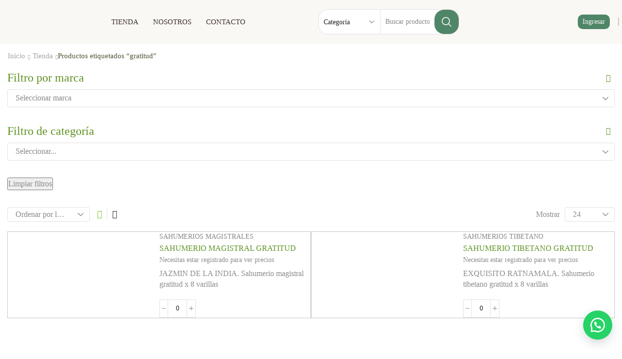

--- FILE ---
content_type: text/html; charset=UTF-8
request_url: https://opcioneco.com.ar/product-tag/gratitud/
body_size: 49899
content:
<!DOCTYPE html><html lang="es" prefix="og: https://ogp.me/ns#" xmlns="http://www.w3.org/1999/xhtml" prefix="og: http://ogp.me/ns# fb: http://www.facebook.com/2008/fbml" dir="ltr" ><head><meta charset="UTF-8" /><meta name="viewport" content="width=device-width, initial-scale=1.0, maximum-scale=1.0, user-scalable=0"/><title>gratitud - Opción Eco</title><meta name="robots" content="max-image-preview:large" /><link rel="canonical" href="https://opcioneco.com.ar/product-tag/gratitud/" /><meta name="generator" content="All in One SEO (AIOSEO) 4.7.3" /> <script type="application/ld+json" class="aioseo-schema">{"@context":"https:\/\/schema.org","@graph":[{"@type":"BreadcrumbList","@id":"https:\/\/opcioneco.com.ar\/product-tag\/gratitud\/#breadcrumblist","itemListElement":[{"@type":"ListItem","@id":"https:\/\/opcioneco.com.ar\/#listItem","position":1,"name":"Hogar","item":"https:\/\/opcioneco.com.ar\/","nextItem":"https:\/\/opcioneco.com.ar\/product-tag\/gratitud\/#listItem"},{"@type":"ListItem","@id":"https:\/\/opcioneco.com.ar\/product-tag\/gratitud\/#listItem","position":2,"name":"gratitud","previousItem":"https:\/\/opcioneco.com.ar\/#listItem"}]},{"@type":"CollectionPage","@id":"https:\/\/opcioneco.com.ar\/product-tag\/gratitud\/#collectionpage","url":"https:\/\/opcioneco.com.ar\/product-tag\/gratitud\/","name":"gratitud - Opci\u00f3n Eco","inLanguage":"es-ES","isPartOf":{"@id":"https:\/\/opcioneco.com.ar\/#website"},"breadcrumb":{"@id":"https:\/\/opcioneco.com.ar\/product-tag\/gratitud\/#breadcrumblist"}},{"@type":"Organization","@id":"https:\/\/opcioneco.com.ar\/#organization","name":"Opci\u00f3n Eco","description":"Distribuidores mayoristas de productos sustentables","url":"https:\/\/opcioneco.com.ar\/"},{"@type":"WebSite","@id":"https:\/\/opcioneco.com.ar\/#website","url":"https:\/\/opcioneco.com.ar\/","name":"Opci\u00f3n Eco","description":"Distribuidores mayoristas de productos sustentables","inLanguage":"es-ES","publisher":{"@id":"https:\/\/opcioneco.com.ar\/#organization"}}]}</script> <link rel="alternate" type="application/rss+xml" title="Opción Eco &raquo; Feed" href="https://opcioneco.com.ar/feed/" /><link rel="alternate" type="application/rss+xml" title="Opción Eco &raquo; Feed de los comentarios" href="https://opcioneco.com.ar/comments/feed/" /><link rel="alternate" type="application/rss+xml" title="Opción Eco &raquo; gratitud Etiqueta Feed" href="https://opcioneco.com.ar/product-tag/gratitud/feed/" /> <script type="text/javascript">/*  */
window._wpemojiSettings = {"baseUrl":"https:\/\/s.w.org\/images\/core\/emoji\/15.0.3\/72x72\/","ext":".png","svgUrl":"https:\/\/s.w.org\/images\/core\/emoji\/15.0.3\/svg\/","svgExt":".svg","source":{"concatemoji":"https:\/\/opcioneco.com.ar\/wp-includes\/js\/wp-emoji-release.min.js?ver=6.5.7"}};
/*! This file is auto-generated */
!function(i,n){var o,s,e;function c(e){try{var t={supportTests:e,timestamp:(new Date).valueOf()};sessionStorage.setItem(o,JSON.stringify(t))}catch(e){}}function p(e,t,n){e.clearRect(0,0,e.canvas.width,e.canvas.height),e.fillText(t,0,0);var t=new Uint32Array(e.getImageData(0,0,e.canvas.width,e.canvas.height).data),r=(e.clearRect(0,0,e.canvas.width,e.canvas.height),e.fillText(n,0,0),new Uint32Array(e.getImageData(0,0,e.canvas.width,e.canvas.height).data));return t.every(function(e,t){return e===r[t]})}function u(e,t,n){switch(t){case"flag":return n(e,"\ud83c\udff3\ufe0f\u200d\u26a7\ufe0f","\ud83c\udff3\ufe0f\u200b\u26a7\ufe0f")?!1:!n(e,"\ud83c\uddfa\ud83c\uddf3","\ud83c\uddfa\u200b\ud83c\uddf3")&&!n(e,"\ud83c\udff4\udb40\udc67\udb40\udc62\udb40\udc65\udb40\udc6e\udb40\udc67\udb40\udc7f","\ud83c\udff4\u200b\udb40\udc67\u200b\udb40\udc62\u200b\udb40\udc65\u200b\udb40\udc6e\u200b\udb40\udc67\u200b\udb40\udc7f");case"emoji":return!n(e,"\ud83d\udc26\u200d\u2b1b","\ud83d\udc26\u200b\u2b1b")}return!1}function f(e,t,n){var r="undefined"!=typeof WorkerGlobalScope&&self instanceof WorkerGlobalScope?new OffscreenCanvas(300,150):i.createElement("canvas"),a=r.getContext("2d",{willReadFrequently:!0}),o=(a.textBaseline="top",a.font="600 32px Arial",{});return e.forEach(function(e){o[e]=t(a,e,n)}),o}function t(e){var t=i.createElement("script");t.src=e,t.defer=!0,i.head.appendChild(t)}"undefined"!=typeof Promise&&(o="wpEmojiSettingsSupports",s=["flag","emoji"],n.supports={everything:!0,everythingExceptFlag:!0},e=new Promise(function(e){i.addEventListener("DOMContentLoaded",e,{once:!0})}),new Promise(function(t){var n=function(){try{var e=JSON.parse(sessionStorage.getItem(o));if("object"==typeof e&&"number"==typeof e.timestamp&&(new Date).valueOf()<e.timestamp+604800&&"object"==typeof e.supportTests)return e.supportTests}catch(e){}return null}();if(!n){if("undefined"!=typeof Worker&&"undefined"!=typeof OffscreenCanvas&&"undefined"!=typeof URL&&URL.createObjectURL&&"undefined"!=typeof Blob)try{var e="postMessage("+f.toString()+"("+[JSON.stringify(s),u.toString(),p.toString()].join(",")+"));",r=new Blob([e],{type:"text/javascript"}),a=new Worker(URL.createObjectURL(r),{name:"wpTestEmojiSupports"});return void(a.onmessage=function(e){c(n=e.data),a.terminate(),t(n)})}catch(e){}c(n=f(s,u,p))}t(n)}).then(function(e){for(var t in e)n.supports[t]=e[t],n.supports.everything=n.supports.everything&&n.supports[t],"flag"!==t&&(n.supports.everythingExceptFlag=n.supports.everythingExceptFlag&&n.supports[t]);n.supports.everythingExceptFlag=n.supports.everythingExceptFlag&&!n.supports.flag,n.DOMReady=!1,n.readyCallback=function(){n.DOMReady=!0}}).then(function(){return e}).then(function(){var e;n.supports.everything||(n.readyCallback(),(e=n.source||{}).concatemoji?t(e.concatemoji):e.wpemoji&&e.twemoji&&(t(e.twemoji),t(e.wpemoji)))}))}((window,document),window._wpemojiSettings);
/*  */</script> <link data-optimized="1" rel='stylesheet' id='cfw-blocks-styles-css' href='https://opcioneco.com.ar/wp-content/litespeed/css/af9fbc27cb9a6a313ad374baa7060d84.css?ver=9d9ad' type='text/css' media='all' /><link data-optimized="1" rel='stylesheet' id='font-awesome-css' href='https://opcioneco.com.ar/wp-content/litespeed/css/b470a0bc1f7d4eb8d9e4b9f093f2c585.css?ver=2de9c' type='text/css' media='all' /><style id='font-awesome-inline-css' type='text/css'>[data-font="FontAwesome"]:before{font-family:'FontAwesome'!important;content:attr(data-icon)!important;speak:none!important;font-weight:normal!important;font-variant:normal!important;text-transform:none!important;line-height:1!important;font-style:normal!important;-webkit-font-smoothing:antialiased!important;-moz-osx-font-smoothing:grayscale!important}</style><link data-optimized="1" rel='stylesheet' id='berocket_aapf_widget-style-css' href='https://opcioneco.com.ar/wp-content/litespeed/css/3aafb2cb0f0086a91f2651e21d725f33.css?ver=34db3' type='text/css' media='all' /><style id='wp-emoji-styles-inline-css' type='text/css'>img.wp-smiley,img.emoji{display:inline!important;border:none!important;box-shadow:none!important;height:1em!important;width:1em!important;margin:0 0.07em!important;vertical-align:-0.1em!important;background:none!important;padding:0!important}</style><link data-optimized="1" rel='stylesheet' id='wp-block-library-css' href='https://opcioneco.com.ar/wp-content/litespeed/css/acadc96d326b98d907d271eac768fa9e.css?ver=30143' type='text/css' media='all' /><link data-optimized="1" rel='stylesheet' id='yith-wcbr-css' href='https://opcioneco.com.ar/wp-content/litespeed/css/7a84b8d4cf742ee2fb1b72061c3842b0.css?ver=88a07' type='text/css' media='all' /><link data-optimized="1" rel='stylesheet' id='jquery-swiper-css' href='https://opcioneco.com.ar/wp-content/litespeed/css/76686a501a7cdc811e3e9656db7d05b1.css?ver=6fee6' type='text/css' media='all' /><link data-optimized="1" rel='stylesheet' id='yith-wcbr-shortcode-css' href='https://opcioneco.com.ar/wp-content/litespeed/css/d734ea54b41e8e6862278240a85c7c4f.css?ver=40bbb' type='text/css' media='all' /><style id='classic-theme-styles-inline-css' type='text/css'>/*! This file is auto-generated */
.wp-block-button__link{color:#fff;background-color:#32373c;border-radius:9999px;box-shadow:none;text-decoration:none;padding:calc(.667em + 2px) calc(1.333em + 2px);font-size:1.125em}.wp-block-file__button{background:#32373c;color:#fff;text-decoration:none}</style><style id='global-styles-inline-css' type='text/css'>body{--wp--preset--color--black:#000000;--wp--preset--color--cyan-bluish-gray:#abb8c3;--wp--preset--color--white:#ffffff;--wp--preset--color--pale-pink:#f78da7;--wp--preset--color--vivid-red:#cf2e2e;--wp--preset--color--luminous-vivid-orange:#ff6900;--wp--preset--color--luminous-vivid-amber:#fcb900;--wp--preset--color--light-green-cyan:#7bdcb5;--wp--preset--color--vivid-green-cyan:#00d084;--wp--preset--color--pale-cyan-blue:#8ed1fc;--wp--preset--color--vivid-cyan-blue:#0693e3;--wp--preset--color--vivid-purple:#9b51e0;--wp--preset--gradient--vivid-cyan-blue-to-vivid-purple:linear-gradient(135deg,rgba(6,147,227,1) 0%,rgb(155,81,224) 100%);--wp--preset--gradient--light-green-cyan-to-vivid-green-cyan:linear-gradient(135deg,rgb(122,220,180) 0%,rgb(0,208,130) 100%);--wp--preset--gradient--luminous-vivid-amber-to-luminous-vivid-orange:linear-gradient(135deg,rgba(252,185,0,1) 0%,rgba(255,105,0,1) 100%);--wp--preset--gradient--luminous-vivid-orange-to-vivid-red:linear-gradient(135deg,rgba(255,105,0,1) 0%,rgb(207,46,46) 100%);--wp--preset--gradient--very-light-gray-to-cyan-bluish-gray:linear-gradient(135deg,rgb(238,238,238) 0%,rgb(169,184,195) 100%);--wp--preset--gradient--cool-to-warm-spectrum:linear-gradient(135deg,rgb(74,234,220) 0%,rgb(151,120,209) 20%,rgb(207,42,186) 40%,rgb(238,44,130) 60%,rgb(251,105,98) 80%,rgb(254,248,76) 100%);--wp--preset--gradient--blush-light-purple:linear-gradient(135deg,rgb(255,206,236) 0%,rgb(152,150,240) 100%);--wp--preset--gradient--blush-bordeaux:linear-gradient(135deg,rgb(254,205,165) 0%,rgb(254,45,45) 50%,rgb(107,0,62) 100%);--wp--preset--gradient--luminous-dusk:linear-gradient(135deg,rgb(255,203,112) 0%,rgb(199,81,192) 50%,rgb(65,88,208) 100%);--wp--preset--gradient--pale-ocean:linear-gradient(135deg,rgb(255,245,203) 0%,rgb(182,227,212) 50%,rgb(51,167,181) 100%);--wp--preset--gradient--electric-grass:linear-gradient(135deg,rgb(202,248,128) 0%,rgb(113,206,126) 100%);--wp--preset--gradient--midnight:linear-gradient(135deg,rgb(2,3,129) 0%,rgb(40,116,252) 100%);--wp--preset--font-size--small:13px;--wp--preset--font-size--medium:20px;--wp--preset--font-size--large:36px;--wp--preset--font-size--x-large:42px;--wp--preset--font-family--inter:"Inter", sans-serif;--wp--preset--font-family--cardo:Cardo;--wp--preset--spacing--20:0.44rem;--wp--preset--spacing--30:0.67rem;--wp--preset--spacing--40:1rem;--wp--preset--spacing--50:1.5rem;--wp--preset--spacing--60:2.25rem;--wp--preset--spacing--70:3.38rem;--wp--preset--spacing--80:5.06rem;--wp--preset--shadow--natural:6px 6px 9px rgba(0, 0, 0, 0.2);--wp--preset--shadow--deep:12px 12px 50px rgba(0, 0, 0, 0.4);--wp--preset--shadow--sharp:6px 6px 0px rgba(0, 0, 0, 0.2);--wp--preset--shadow--outlined:6px 6px 0px -3px rgba(255, 255, 255, 1), 6px 6px rgba(0, 0, 0, 1);--wp--preset--shadow--crisp:6px 6px 0px rgba(0, 0, 0, 1)}:where(.is-layout-flex){gap:.5em}:where(.is-layout-grid){gap:.5em}body .is-layout-flex{display:flex}body .is-layout-flex{flex-wrap:wrap;align-items:center}body .is-layout-flex>*{margin:0}body .is-layout-grid{display:grid}body .is-layout-grid>*{margin:0}:where(.wp-block-columns.is-layout-flex){gap:2em}:where(.wp-block-columns.is-layout-grid){gap:2em}:where(.wp-block-post-template.is-layout-flex){gap:1.25em}:where(.wp-block-post-template.is-layout-grid){gap:1.25em}.has-black-color{color:var(--wp--preset--color--black)!important}.has-cyan-bluish-gray-color{color:var(--wp--preset--color--cyan-bluish-gray)!important}.has-white-color{color:var(--wp--preset--color--white)!important}.has-pale-pink-color{color:var(--wp--preset--color--pale-pink)!important}.has-vivid-red-color{color:var(--wp--preset--color--vivid-red)!important}.has-luminous-vivid-orange-color{color:var(--wp--preset--color--luminous-vivid-orange)!important}.has-luminous-vivid-amber-color{color:var(--wp--preset--color--luminous-vivid-amber)!important}.has-light-green-cyan-color{color:var(--wp--preset--color--light-green-cyan)!important}.has-vivid-green-cyan-color{color:var(--wp--preset--color--vivid-green-cyan)!important}.has-pale-cyan-blue-color{color:var(--wp--preset--color--pale-cyan-blue)!important}.has-vivid-cyan-blue-color{color:var(--wp--preset--color--vivid-cyan-blue)!important}.has-vivid-purple-color{color:var(--wp--preset--color--vivid-purple)!important}.has-black-background-color{background-color:var(--wp--preset--color--black)!important}.has-cyan-bluish-gray-background-color{background-color:var(--wp--preset--color--cyan-bluish-gray)!important}.has-white-background-color{background-color:var(--wp--preset--color--white)!important}.has-pale-pink-background-color{background-color:var(--wp--preset--color--pale-pink)!important}.has-vivid-red-background-color{background-color:var(--wp--preset--color--vivid-red)!important}.has-luminous-vivid-orange-background-color{background-color:var(--wp--preset--color--luminous-vivid-orange)!important}.has-luminous-vivid-amber-background-color{background-color:var(--wp--preset--color--luminous-vivid-amber)!important}.has-light-green-cyan-background-color{background-color:var(--wp--preset--color--light-green-cyan)!important}.has-vivid-green-cyan-background-color{background-color:var(--wp--preset--color--vivid-green-cyan)!important}.has-pale-cyan-blue-background-color{background-color:var(--wp--preset--color--pale-cyan-blue)!important}.has-vivid-cyan-blue-background-color{background-color:var(--wp--preset--color--vivid-cyan-blue)!important}.has-vivid-purple-background-color{background-color:var(--wp--preset--color--vivid-purple)!important}.has-black-border-color{border-color:var(--wp--preset--color--black)!important}.has-cyan-bluish-gray-border-color{border-color:var(--wp--preset--color--cyan-bluish-gray)!important}.has-white-border-color{border-color:var(--wp--preset--color--white)!important}.has-pale-pink-border-color{border-color:var(--wp--preset--color--pale-pink)!important}.has-vivid-red-border-color{border-color:var(--wp--preset--color--vivid-red)!important}.has-luminous-vivid-orange-border-color{border-color:var(--wp--preset--color--luminous-vivid-orange)!important}.has-luminous-vivid-amber-border-color{border-color:var(--wp--preset--color--luminous-vivid-amber)!important}.has-light-green-cyan-border-color{border-color:var(--wp--preset--color--light-green-cyan)!important}.has-vivid-green-cyan-border-color{border-color:var(--wp--preset--color--vivid-green-cyan)!important}.has-pale-cyan-blue-border-color{border-color:var(--wp--preset--color--pale-cyan-blue)!important}.has-vivid-cyan-blue-border-color{border-color:var(--wp--preset--color--vivid-cyan-blue)!important}.has-vivid-purple-border-color{border-color:var(--wp--preset--color--vivid-purple)!important}.has-vivid-cyan-blue-to-vivid-purple-gradient-background{background:var(--wp--preset--gradient--vivid-cyan-blue-to-vivid-purple)!important}.has-light-green-cyan-to-vivid-green-cyan-gradient-background{background:var(--wp--preset--gradient--light-green-cyan-to-vivid-green-cyan)!important}.has-luminous-vivid-amber-to-luminous-vivid-orange-gradient-background{background:var(--wp--preset--gradient--luminous-vivid-amber-to-luminous-vivid-orange)!important}.has-luminous-vivid-orange-to-vivid-red-gradient-background{background:var(--wp--preset--gradient--luminous-vivid-orange-to-vivid-red)!important}.has-very-light-gray-to-cyan-bluish-gray-gradient-background{background:var(--wp--preset--gradient--very-light-gray-to-cyan-bluish-gray)!important}.has-cool-to-warm-spectrum-gradient-background{background:var(--wp--preset--gradient--cool-to-warm-spectrum)!important}.has-blush-light-purple-gradient-background{background:var(--wp--preset--gradient--blush-light-purple)!important}.has-blush-bordeaux-gradient-background{background:var(--wp--preset--gradient--blush-bordeaux)!important}.has-luminous-dusk-gradient-background{background:var(--wp--preset--gradient--luminous-dusk)!important}.has-pale-ocean-gradient-background{background:var(--wp--preset--gradient--pale-ocean)!important}.has-electric-grass-gradient-background{background:var(--wp--preset--gradient--electric-grass)!important}.has-midnight-gradient-background{background:var(--wp--preset--gradient--midnight)!important}.has-small-font-size{font-size:var(--wp--preset--font-size--small)!important}.has-medium-font-size{font-size:var(--wp--preset--font-size--medium)!important}.has-large-font-size{font-size:var(--wp--preset--font-size--large)!important}.has-x-large-font-size{font-size:var(--wp--preset--font-size--x-large)!important}.wp-block-navigation a:where(:not(.wp-element-button)){color:inherit}:where(.wp-block-post-template.is-layout-flex){gap:1.25em}:where(.wp-block-post-template.is-layout-grid){gap:1.25em}:where(.wp-block-columns.is-layout-flex){gap:2em}:where(.wp-block-columns.is-layout-grid){gap:2em}.wp-block-pullquote{font-size:1.5em;line-height:1.6}</style><link data-optimized="1" rel='stylesheet' id='contact-form-7-css' href='https://opcioneco.com.ar/wp-content/litespeed/css/615ab52f5a1611792f7a739c68358d92.css?ver=3cc54' type='text/css' media='all' /><link data-optimized="1" rel='stylesheet' id='click-order-chat-css' href='https://opcioneco.com.ar/wp-content/litespeed/css/d6a88add4d925e2eaa2a2fd5a7989887.css?ver=5aa5b' type='text/css' media='all' /><style id='woocommerce-inline-inline-css' type='text/css'>.woocommerce form .form-row .required{visibility:visible}.woocommerce form .form-row .required{visibility:visible}</style><link data-optimized="1" rel='stylesheet' id='dashicons-css' href='https://opcioneco.com.ar/wp-content/litespeed/css/b093fb0970c7e57b9d5d994d78c098a5.css?ver=f4698' type='text/css' media='all' /><style id='dashicons-inline-css' type='text/css'>[data-font="Dashicons"]:before{font-family:'Dashicons'!important;content:attr(data-icon)!important;speak:none!important;font-weight:normal!important;font-variant:normal!important;text-transform:none!important;line-height:1!important;font-style:normal!important;-webkit-font-smoothing:antialiased!important;-moz-osx-font-smoothing:grayscale!important}</style><link data-optimized="1" rel='stylesheet' id='select2-css' href='https://opcioneco.com.ar/wp-content/litespeed/css/e67dbac8688a4f30d4a21d486c6dcc0d.css?ver=db466' type='text/css' media='all' /><link data-optimized="1" rel='stylesheet' id='etheme-parent-style-css' href='https://opcioneco.com.ar/wp-content/litespeed/css/f7f4f4b5bcfb96897a44cb96007f5330.css?ver=a7a1c' type='text/css' media='all' /><link data-optimized="1" rel='stylesheet' id='etheme-breadcrumbs-css' href='https://opcioneco.com.ar/wp-content/litespeed/css/b68d9c8e56c3ab9da6ef01d4112fffb7.css?ver=f29d1' type='text/css' media='all' /><link data-optimized="1" rel='stylesheet' id='etheme-elementor-sidebar-css' href='https://opcioneco.com.ar/wp-content/litespeed/css/b1f31c0020c23479d55c7f7ee867e02c.css?ver=27f49' type='text/css' media='all' /><link data-optimized="1" rel='stylesheet' id='etheme-elementor-product-grid-css' href='https://opcioneco.com.ar/wp-content/litespeed/css/2d6583d7c93a65363110732a98f02e1e.css?ver=ff75c' type='text/css' media='all' /><link data-optimized="1" rel='stylesheet' id='elementor-icons-css' href='https://opcioneco.com.ar/wp-content/litespeed/css/a0c8fa3f75f7f4fa59e03d0f8e06ccae.css?ver=c4344' type='text/css' media='all' /><link data-optimized="1" rel='stylesheet' id='elementor-frontend-css' href='https://opcioneco.com.ar/wp-content/litespeed/css/0269a9fd0794656d39f88142a57fe6de.css?ver=f80f1' type='text/css' media='all' /><link data-optimized="1" rel='stylesheet' id='swiper-css' href='https://opcioneco.com.ar/wp-content/litespeed/css/a80232d8f5a7fc255538b344af7b06c8.css?ver=73bbb' type='text/css' media='all' /><link data-optimized="1" rel='stylesheet' id='e-swiper-css' href='https://opcioneco.com.ar/wp-content/litespeed/css/55a7b8f056f468b6c19e90739088a9fc.css?ver=1477d' type='text/css' media='all' /><link data-optimized="1" rel='stylesheet' id='elementor-post-17-css' href='https://opcioneco.com.ar/wp-content/litespeed/css/691982c747ed346450943ff2e3f48553.css?ver=054af' type='text/css' media='all' /><link data-optimized="1" rel='stylesheet' id='e-popup-style-css' href='https://opcioneco.com.ar/wp-content/litespeed/css/a5e40849aebe608f78bf8d949b38377c.css?ver=8fbbf' type='text/css' media='all' /><link data-optimized="1" rel='stylesheet' id='elementor-post-15536-css' href='https://opcioneco.com.ar/wp-content/litespeed/css/5d79673a21a71334accdf749671e1e41.css?ver=2a9f0' type='text/css' media='all' /><link data-optimized="1" rel='stylesheet' id='cfw-grid-css' href='https://opcioneco.com.ar/wp-content/litespeed/css/25db9285e51650fe7873c32d750abbfe.css?ver=ae265' type='text/css' media='all' /><link data-optimized="1" rel='stylesheet' id='cfw-side-cart-styles-css' href='https://opcioneco.com.ar/wp-content/litespeed/css/5e4ba26cfa48b9352650671baa927e9c.css?ver=509ee' type='text/css' media='all' /><style id='cfw-side-cart-styles-inline-css' type='text/css'>:root,body{--cfw-body-background-color:#ffffff;--cfw-body-text-color:#333333;--cfw-body-font-family:var(--cfw-inter-font-family);--cfw-heading-font-family:var(--cfw-inter-font-family);--cfw-header-background-color:#ffffff;--cfw-footer-background-color:#ffffff;--cfw-cart-summary-background-color:#41654d;--cfw-cart-summary-mobile-background-color:#41654d;--cfw-cart-summary-text-color:no;--cfw-cart-summary-link-color:#ffffff;--cfw-header-text-color:#2b2b2b;--cfw-footer-text-color:#333333;--cfw-body-link-color:#41654d;--cfw-buttons-primary-background-color:#41654d;--cfw-buttons-primary-text-color:#ffffff;--cfw-buttons-primary-hover-background-color:#a4c401;--cfw-buttons-primary-hover-text-color:#ffffff;--cfw-buttons-secondary-background-color:#999999;--cfw-buttons-secondary-text-color:#ffffff;--cfw-buttons-secondary-hover-background-color:#666666;--cfw-buttons-secondary-hover-text-color:#ffffff;--cfw-cart-summary-item-quantity-background-color:#7f7f7f;--cfw-cart-summary-item-quantity-text-color:#ffffff;--cfw-breadcrumb-completed-text-color:#7f7f7f;--cfw-breadcrumb-current-text-color:#41654d;--cfw-breadcrumb-next-text-color:#7f7f7f;--cfw-breadcrumb-completed-accent-color:#41654d;--cfw-breadcrumb-current-accent-color:#41654d;--cfw-breadcrumb-next-accent-color:#41654d;--cfw-logo-url:url(https://opcioneco.com.ar/wp-content/uploads/2024/08/opcion-eco2.png);--cfw-side-cart-free-shipping-progress-indicator:#1b254f;--cfw-side-cart-free-shipping-progress-background:#f5f5f5;--cfw-side-cart-button-bottom-position:95px;--cfw-side-cart-button-right-position:20px;--cfw-side-cart-icon-color:#222222;--cfw-side-cart-icon-width:25px}html{background:var(--cfw-body-background-color)!important}</style><link data-optimized="1" rel='stylesheet' id='etheme-elementor-style-css' href='https://opcioneco.com.ar/wp-content/litespeed/css/5cfd1ad06c7305001d17a37fd3f68373.css?ver=e9182' type='text/css' media='all' /><link data-optimized="1" rel='stylesheet' id='etheme-back-top-css' href='https://opcioneco.com.ar/wp-content/litespeed/css/a3adbc15d4e6fb1e75bad443bb667bb7.css?ver=6c885' type='text/css' media='all' /><link data-optimized="1" rel='stylesheet' id='etheme-woocommerce-css' href='https://opcioneco.com.ar/wp-content/litespeed/css/45e8048fc036d4151bf8d09ce744eb0a.css?ver=d47d4' type='text/css' media='all' /><link data-optimized="1" rel='stylesheet' id='etheme-woocommerce-archive-css' href='https://opcioneco.com.ar/wp-content/litespeed/css/00a4f926afd418ac59eb06cc74c12292.css?ver=32efd' type='text/css' media='all' /><link data-optimized="1" rel='stylesheet' id='etheme-swatches-style-css' href='https://opcioneco.com.ar/wp-content/litespeed/css/6149209caa99f92dfa9748bb79cab365.css?ver=bec25' type='text/css' media='all' /><link data-optimized="1" rel='stylesheet' id='etheme-shop-full-width-css' href='https://opcioneco.com.ar/wp-content/litespeed/css/21469f3eac5d29ff12829c9a0f2af568.css?ver=69018' type='text/css' media='all' /><link data-optimized="1" rel='stylesheet' id='etheme-product-view-default-css' href='https://opcioneco.com.ar/wp-content/litespeed/css/18f026f1e3967c654b7e58e5d17e76e2.css?ver=af2c1' type='text/css' media='all' /><link data-optimized="1" rel='stylesheet' id='etheme-no-products-found-css' href='https://opcioneco.com.ar/wp-content/litespeed/css/815442f75f6dbc16ac64a0f4a4b66237.css?ver=7ca78' type='text/css' media='all' /><link data-optimized="1" rel='stylesheet' id='etheme-contact-forms-css' href='https://opcioneco.com.ar/wp-content/litespeed/css/649cfa964c881c93cfb9ed6dddd3879b.css?ver=7f35e' type='text/css' media='all' /><style id='xstore-icons-font-inline-css' type='text/css'>@font-face{font-family:'xstore-icons';src:url(https://opcioneco.com.ar/wp-content/themes/xstore/fonts/xstore-icons-bold.ttf) format('truetype'),url(https://opcioneco.com.ar/wp-content/themes/xstore/fonts/xstore-icons-bold.woff2) format('woff2'),url(https://opcioneco.com.ar/wp-content/themes/xstore/fonts/xstore-icons-bold.woff) format('woff'),url('https://opcioneco.com.ar/wp-content/themes/xstore/fonts/xstore-icons-bold.svg#xstore-icons') format('svg');font-weight:400;font-style:normal;font-display:swap}</style><link data-optimized="1" rel='stylesheet' id='etheme-header-menu-css' href='https://opcioneco.com.ar/wp-content/litespeed/css/aaf734564fefbe4536132c9f8dce9a51.css?ver=36c74' type='text/css' media='all' /><link data-optimized="1" rel='stylesheet' id='etheme-header-search-css' href='https://opcioneco.com.ar/wp-content/litespeed/css/d8c1f52b278c6c098cac2d85c9fa329a.css?ver=0f2f2' type='text/css' media='all' /><link data-optimized="1" rel='stylesheet' id='xstore-kirki-styles-css' href='https://opcioneco.com.ar/wp-content/litespeed/css/58ae5724cfefa63494d9a7ed98818dd0.css?ver=4d4bd' type='text/css' media='all' /><link data-optimized="1" rel='stylesheet' id='elementor-icons-shared-1-css' href='https://opcioneco.com.ar/wp-content/litespeed/css/bcc0628323e69cde304e0ec82671e9f9.css?ver=2e59b' type='text/css' media='all' /><link data-optimized="1" rel='stylesheet' id='elementor-icons-xstore-icons-css' href='https://opcioneco.com.ar/wp-content/litespeed/css/5397a7f68607648a7e183b680adce42f.css?ver=6a823' type='text/css' media='all' /><link rel="preconnect" href="https://fonts.gstatic.com/" crossorigin><script type="text/template" id="tmpl-variation-template"><div class="woocommerce-variation-description wc-catalog-visibility">
		{{{ data.variation.variation_description }}}
	</div>

	<div class="woocommerce-variation-availability wc-catalog-visiblity">
		{{{ data.variation.availability_html }}}
	</div></script> <script type="text/template" id="tmpl-unavailable-variation-template"><p>Lo siento, este producto no está disponible. Por favor, elige otra combinación.</p></script><script type="text/javascript" src="https://opcioneco.com.ar/wp-includes/js/jquery/jquery.min.js?ver=3.7.1" id="jquery-core-js"></script> <script data-optimized="1" type="text/javascript" src="https://opcioneco.com.ar/wp-content/litespeed/js/1e6ce8832fe0fa1e699f9007dd9aa270.js?ver=f1f9e" id="jquery-migrate-js"></script> <script data-optimized="1" type="text/javascript" src="https://opcioneco.com.ar/wp-content/litespeed/js/ee78d3950de4d52c9af5d3e996b8bdbe.js?ver=4fcef" id="jquery-blockui-js" data-wp-strategy="defer"></script> <script type="text/javascript" id="wc-add-to-cart-js-extra">/*  */
var wc_add_to_cart_params = {"ajax_url":"\/wp-admin\/admin-ajax.php","wc_ajax_url":"\/?wc-ajax=%%endpoint%%","i18n_view_cart":"Ver carrito","cart_url":"","is_cart":"","cart_redirect_after_add":"no"};
/*  */</script> <script data-optimized="1" type="text/javascript" src="https://opcioneco.com.ar/wp-content/litespeed/js/518f110edb87ae8801ff80fd86f241c8.js?ver=cd473" id="wc-add-to-cart-js" defer="defer" data-wp-strategy="defer"></script> <script data-optimized="1" type="text/javascript" src="https://opcioneco.com.ar/wp-content/litespeed/js/63aff3d98ffc8cdd0039f1890c8f6bee.js?ver=80343" id="js-cookie-js" data-wp-strategy="defer"></script> <script type="text/javascript" id="woocommerce-js-extra">/*  */
var woocommerce_params = {"ajax_url":"\/wp-admin\/admin-ajax.php","wc_ajax_url":"\/?wc-ajax=%%endpoint%%"};
/*  */</script> <script data-optimized="1" type="text/javascript" src="https://opcioneco.com.ar/wp-content/litespeed/js/3c361b4188229216acb4b9e53f90b76e.js?ver=47eff" id="woocommerce-js" defer="defer" data-wp-strategy="defer"></script> <script type="text/javascript" id="etheme-js-extra">/*  */
var etConfig = {"noresults":"No se encontraron resultados!","ajaxSearchResultsArrow":"<svg version=\"1.1\" width=\"1em\" height=\"1em\" class=\"arrow\" xmlns=\"http:\/\/www.w3.org\/2000\/svg\" xmlns:xlink=\"http:\/\/www.w3.org\/1999\/xlink\" x=\"0px\" y=\"0px\" viewBox=\"0 0 100 100\" style=\"enable-background:new 0 0 100 100;\" xml:space=\"preserve\"><path d=\"M99.1186676,94.8567734L10.286458,6.0255365h53.5340881c1.6616173,0,3.0132561-1.3516402,3.0132561-3.0127683\r\n\tS65.4821625,0,63.8205452,0H3.0137398c-1.6611279,0-3.012768,1.3516402-3.012768,3.0127683v60.8068047\r\n\tc0,1.6616135,1.3516402,3.0132523,3.012768,3.0132523s3.012768-1.3516388,3.012768-3.0132523V10.2854862L94.8577423,99.117691\r\n\tC95.4281311,99.6871109,96.1841202,100,96.9886856,100c0.8036041,0,1.5595856-0.3128891,2.129982-0.882309\r\n\tC100.2924805,97.9419327,100.2924805,96.0305862,99.1186676,94.8567734z\"><\/path><\/svg>","successfullyAdded":"Producto a\u00f1adido.","successfullyRemoved":"Product removed.","successfullyUpdated":"Product quantity updated.","successfullyCopied":"Copiado al portapapeles","saleStarts":"La venta comienza en:","saleFinished":"Esta venta ya ha terminado","confirmQuestion":"Est\u00e1s seguro?","viewCart":"Ver carrito","cartPageUrl":"https:\/\/opcioneco.com.ar\/cart-2\/","checkCart":"Please check your <a href='https:\/\/opcioneco.com.ar\/cart-2\/'>carrito de compras.<\/a>","contBtn":"Volver a la tienda ","checkBtn":"Checkout","ajaxProductAddedNotify":{"type":"alert","linked_products_type":"upsell"},"variationGallery":"","quickView":{"type":"off_canvas","position":"right","layout":"default","variationGallery":"","css":{"quick-view":"        <link rel=\"stylesheet\" href=\"https:\/\/opcioneco.com.ar\/wp-content\/themes\/xstore\/css\/modules\/woocommerce\/quick-view.css?ver=9.4.5\" type=\"text\/css\" media=\"all\" \/> \t\t","off-canvas":"        <link rel=\"stylesheet\" href=\"https:\/\/opcioneco.com.ar\/wp-content\/themes\/xstore\/css\/modules\/layout\/off-canvas.css?ver=9.4.5\" type=\"text\/css\" media=\"all\" \/> \t\t","skeleton":"        <link rel=\"stylesheet\" href=\"https:\/\/opcioneco.com.ar\/wp-content\/themes\/xstore\/css\/modules\/skeleton.css?ver=9.4.5\" type=\"text\/css\" media=\"all\" \/> \t\t","single-product":"        <link rel=\"stylesheet\" href=\"https:\/\/opcioneco.com.ar\/wp-content\/themes\/xstore\/css\/modules\/woocommerce\/single-product\/single-product.css?ver=9.4.5\" type=\"text\/css\" media=\"all\" \/> \t\t","single-product-elements":"        <link rel=\"stylesheet\" href=\"https:\/\/opcioneco.com.ar\/wp-content\/themes\/xstore\/css\/modules\/woocommerce\/single-product\/single-product-elements.css?ver=9.4.5\" type=\"text\/css\" media=\"all\" \/> \t\t","single-post-meta":"        <link rel=\"stylesheet\" href=\"https:\/\/opcioneco.com.ar\/wp-content\/themes\/xstore\/css\/modules\/blog\/single-post\/meta.css?ver=9.4.5\" type=\"text\/css\" media=\"all\" \/> \t\t"}},"speedOptimization":{"imageLoadingOffset":"200px"},"popupAddedToCart":[],"builders":{"is_wpbakery":false},"Product":"Productos","Pages":"P\u00e1ginas","Post":"Puestos","Portfolio":"Cartera","Product_found":"{{count}} Products found","Pages_found":"{{count}} Pages found","Post_found":"{{count}} Posts found","Portfolio_found":"{{count}} Portfolio found","show_more":"Show {{count}} more","show_all":"Ver todos los resultados","items_found":"{{count}} items found","item_found":"{{count}} item found","single_product_builder":"1","fancy_select_categories":"","is_search_history":"0","search_history_length":"7","search_type":"input","search_ajax_history_time":"5","noSuggestionNoticeWithMatches":"No se encontraron resultados!<p>No items matched your search {{search_value}}.<\/p>","ajaxurl":"https:\/\/opcioneco.com.ar\/wp-admin\/admin-ajax.php","woocommerceSettings":{"is_woocommerce":true,"is_swatches":true,"ajax_filters":"","ajax_pagination":"","is_single_product_builder":"1","mini_cart_content_quantity_input":true,"widget_show_more_text":"m\u00e1s","widget_show_less_text":"Mostrar menos","sidebar_off_canvas_icon":"<svg version=\"1.1\" width=\"1em\" height=\"1em\" id=\"Layer_1\" xmlns=\"http:\/\/www.w3.org\/2000\/svg\" xmlns:xlink=\"http:\/\/www.w3.org\/1999\/xlink\" x=\"0px\" y=\"0px\" viewBox=\"0 0 100 100\" style=\"enable-background:new 0 0 100 100;\" xml:space=\"preserve\"><path d=\"M94.8,0H5.6C4,0,2.6,0.9,1.9,2.3C1.1,3.7,1.3,5.4,2.2,6.7l32.7,46c0,0,0,0,0,0c1.2,1.6,1.8,3.5,1.8,5.5v37.5c0,1.1,0.4,2.2,1.2,3c0.8,0.8,1.8,1.2,3,1.2c0.6,0,1.1-0.1,1.6-0.3l18.4-7c1.6-0.5,2.7-2.1,2.7-3.9V58.3c0-2,0.6-3.9,1.8-5.5c0,0,0,0,0,0l32.7-46c0.9-1.3,1.1-3,0.3-4.4C97.8,0.9,96.3,0,94.8,0z M61.4,49.7c-1.8,2.5-2.8,5.5-2.8,8.5v29.8l-16.8,6.4V58.3c0-3.1-1-6.1-2.8-8.5L7.3,5.1h85.8L61.4,49.7z\"><\/path><\/svg>","ajax_add_to_cart_archives":true,"cart_url":false,"cart_redirect_after_add":false,"home_url":"https:\/\/opcioneco.com.ar\/","shop_url":"https:\/\/opcioneco.com.ar\/shop-2\/","ajax_pagination_mobile":"","no_more_products":"No hay m\u00e1s productos disponibles...","load_more_products":"Cargar M\u00e1s Productos","sidebar_widgets_dropdown_limit":3,"sidebar_widgets_dropdown_less_link":false,"wishlist_for_variations":"","cart_progress_currency_pos":"left","cart_progress_thousand_sep":".","cart_progress_decimal_sep":",","cart_progress_num_decimals":"2","is_smart_addtocart":true,"primary_attribute":"et_none"},"notices":{"ajax-filters":"Ajax error: no se puede obtener filtros resultado","post-product":"Ajax error: no se puede obtener el post de producto\/resultado","products":"Ajax error: no se puede obtener productos de resultado","posts":"Ajax error: no se puede obtener puestos resultado","element":"Ajax error: no se puede obtener resultado de elemento","portfolio":"Ajax error: problema con ajax et_portfolio_ajax acci\u00f3n","portfolio-pagination":"Ajax error: problema con ajax et_portfolio_ajax_pagination acci\u00f3n","menu":"Ajax error: problema con ajax menu_posts acci\u00f3n","noMatchFound":"No se encontraron coincidencias","variationGalleryNotAvailable":"La variaci\u00f3n de la Galer\u00eda no est\u00e1 disponible en la variaci\u00f3n de id","localStorageFull":"Parece que tus localStorage es completo"},"layoutSettings":{"layout":"","is_rtl":false,"is_mobile":false,"mobHeaderStart":992,"menu_storage_key":"etheme_ddd978ba3175e13cbe8cc146dfb2c7bf","ajax_dropdowns_from_storage":""},"sidebar":{"closed_pc_by_default":""},"et_global":{"classes":{"skeleton":"skeleton-body","mfp":"et-mfp-opened"},"is_customize_preview":false,"mobHeaderStart":992},"etCookies":{"cache_time":3}};
/*  */</script> <script data-optimized="1" type="text/javascript" src="https://opcioneco.com.ar/wp-content/litespeed/js/f3836cbe2a606850b9410f4a81094f4d.js?ver=e61b9" id="etheme-js"></script> <script type="text/javascript" id="et-woo-swatches-js-extra">/*  */
var sten_wc_params = {"ajax_url":"https:\/\/opcioneco.com.ar\/wp-admin\/admin-ajax.php","is_customize_preview":"","is_singular_product":"","show_selected_title":"both","show_select_type":"","show_select_type_price":"1","add_to_cart_btn_text":"A\u00f1adir al carrito","read_more_btn_text":"Leer M\u00e1s","read_more_about_btn_text":"acerca de","read_more_for_btn_text":"para","select_options_btn_text":"Seleccione opciones","i18n_no_matching_variations_text":"Lo sentimos, no hay productos que coincidan con los criterios de selecci\u00f3n. Por favor, elija una combinaci\u00f3n diferente."};
/*  */</script> <script data-optimized="1" type="text/javascript" src="https://opcioneco.com.ar/wp-content/litespeed/js/2d01207cb6e8d3d0ece3fe9a2f10ed59.js?ver=613ea" id="et-woo-swatches-js"></script> <script data-optimized="1" type="text/javascript" src="https://opcioneco.com.ar/wp-content/litespeed/js/089e1f02e08c8c97f35337edde6e5bc2.js?ver=aeb9c" id="underscore-js"></script> <script type="text/javascript" id="wp-util-js-extra">/*  */
var _wpUtilSettings = {"ajax":{"url":"\/wp-admin\/admin-ajax.php"}};
/*  */</script> <script data-optimized="1" type="text/javascript" src="https://opcioneco.com.ar/wp-content/litespeed/js/ac63f72da3ca198aec2aa6e5242298db.js?ver=12e79" id="wp-util-js"></script> <script type="text/javascript" id="wc-add-to-cart-variation-js-extra">/*  */
var wc_add_to_cart_variation_params = {"wc_ajax_url":"\/?wc-ajax=%%endpoint%%","i18n_no_matching_variations_text":"Lo siento, no hay productos que igualen tu selecci\u00f3n. Por favor, escoge una combinaci\u00f3n diferente.","i18n_make_a_selection_text":"Elige las opciones del producto antes de a\u00f1adir este producto a tu carrito.","i18n_unavailable_text":"Lo siento, este producto no est\u00e1 disponible. Por favor, elige otra combinaci\u00f3n."};
/*  */</script> <script data-optimized="1" type="text/javascript" src="https://opcioneco.com.ar/wp-content/litespeed/js/88aa2cbcb7ad0a7ebdfca6c6ee5b00be.js?ver=4dbf8" id="wc-add-to-cart-variation-js" defer="defer" data-wp-strategy="defer"></script> <script type="text/javascript" id="xstore-wishlist-js-extra">/*  */
var xstore_wishlist_params = {"ajaxurl":"https:\/\/opcioneco.com.ar\/wp-admin\/admin-ajax.php","confirmQuestion":"Est\u00e1s seguro?","no_active_checkbox":"Por favor, elegir cualquier producto, haga clic en casilla de verificaci\u00f3n","no_products_available":"Lo sentimos, no hay productos disponibles para esta acci\u00f3n","is_loggedin":"","wishlist_id":"xstore_wishlist_ids_0","wishlist_page_url":"https:\/\/opcioneco.com.ar\/mi-cuenta\/?et-wishlist-page","animated_hearts":"1","ajax_fragments":"1","is_multilingual":"","view_wishlist":"Ver lista de favoritos","days_cache":"7","notify_type":"mini_wishlist"};
/*  */</script> <script data-optimized="1" type="text/javascript" src="https://opcioneco.com.ar/wp-content/litespeed/js/78c38a2cb4cfb84350576968298aa7ff.js?ver=9b45a" id="xstore-wishlist-js"></script> <script type="text/javascript" id="xstore-compare-js-extra">/*  */
var xstore_compare_params = {"ajaxurl":"https:\/\/opcioneco.com.ar\/wp-admin\/admin-ajax.php","confirmQuestion":"Est\u00e1s seguro?","no_active_checkbox":"Por favor, elegir cualquier producto, haga clic en casilla de verificaci\u00f3n","no_products_available":"Lo sentimos, no hay productos disponibles para esta acci\u00f3n","is_loggedin":"","compare_id":"xstore_compare_ids_0","compare_page_url":"https:\/\/opcioneco.com.ar\/mi-cuenta\/?et-compare-page","ajax_fragments":"1","is_multilingual":"","view_compare":"Ver la lista de comparaci\u00f3n","days_cache":"7","notify_type":"mini_compare","placeholder_image":"<img width=\"300\" height=\"300\" src=\"https:\/\/opcioneco.com.ar\/wp-content\/uploads\/woocommerce-placeholder-300x300.png\" class=\"woocommerce-placeholder wp-post-image\" alt=\"Marcador\" decoding=\"async\" srcset=\"https:\/\/opcioneco.com.ar\/wp-content\/uploads\/woocommerce-placeholder-300x300.png 300w, https:\/\/opcioneco.com.ar\/wp-content\/uploads\/woocommerce-placeholder-100x100.png 100w, https:\/\/opcioneco.com.ar\/wp-content\/uploads\/woocommerce-placeholder-600x600.png 600w, https:\/\/opcioneco.com.ar\/wp-content\/uploads\/woocommerce-placeholder-1024x1024.png 1024w, https:\/\/opcioneco.com.ar\/wp-content\/uploads\/woocommerce-placeholder-150x150.png 150w, https:\/\/opcioneco.com.ar\/wp-content\/uploads\/woocommerce-placeholder-768x768.png 768w, https:\/\/opcioneco.com.ar\/wp-content\/uploads\/woocommerce-placeholder.png 1200w\" sizes=\"(max-width: 300px) 100vw, 300px\" \/>"};
/*  */</script> <script data-optimized="1" type="text/javascript" src="https://opcioneco.com.ar/wp-content/litespeed/js/ae240fca0220691ddf386164c344c415.js?ver=2322a" id="xstore-compare-js"></script> <script type="text/javascript" id="wc-cart-fragments-js-extra">/*  */
var wc_cart_fragments_params = {"ajax_url":"\/wp-admin\/admin-ajax.php","wc_ajax_url":"\/?wc-ajax=%%endpoint%%","cart_hash_key":"wc_cart_hash_753ab5a48b60b042b390262839ebd1a6","fragment_name":"wc_fragments_753ab5a48b60b042b390262839ebd1a6","request_timeout":"5000"};
/*  */</script> <script data-optimized="1" type="text/javascript" src="https://opcioneco.com.ar/wp-content/litespeed/js/38b145037decb3f4d25c873047704e80.js?ver=d4509" id="wc-cart-fragments-js" defer="defer" data-wp-strategy="defer"></script> <link rel="https://api.w.org/" href="https://opcioneco.com.ar/wp-json/" /><link rel="alternate" type="application/json" href="https://opcioneco.com.ar/wp-json/wp/v2/product_tag/1114" /><link rel="EditURI" type="application/rsd+xml" title="RSD" href="https://opcioneco.com.ar/xmlrpc.php?rsd" /><meta name="generator" content="WordPress 6.5.7" /><meta name="generator" content="WooCommerce 9.3.5" /><style>.products .add_to_cart_button,.single-product .single_add_to_cart_button{display:none!important}.oe-qty-control{display:inline-flex;align-items:center;gap:.35rem;margin-top:.5rem}.oe-qty-btn{border:1px solid #ccc;background:#f7f7f7;padding:.15rem .5rem;line-height:1;cursor:pointer}.oe-qty-display{min-width:1.5rem;text-align:center}</style><style></style><link rel="prefetch" as="font" href="https://opcioneco.com.ar/wp-content/themes/xstore/fonts/xstore-icons-bold.woff?v=9.4.5" type="font/woff"><link rel="prefetch" as="font" href="https://opcioneco.com.ar/wp-content/themes/xstore/fonts/xstore-icons-bold.woff2?v=9.4.5" type="font/woff2">
<noscript><style>.woocommerce-product-gallery{ opacity: 1 !important; }</style></noscript><meta name="generator" content="Elementor 3.25.6; features: additional_custom_breakpoints, e_optimized_control_loading; settings: css_print_method-external, google_font-enabled, font_display-swap"><style>.e-con.e-parent:nth-of-type(n+4):not(.e-lazyloaded):not(.e-no-lazyload),.e-con.e-parent:nth-of-type(n+4):not(.e-lazyloaded):not(.e-no-lazyload) *{background-image:none!important}@media screen and (max-height:1024px){.e-con.e-parent:nth-of-type(n+3):not(.e-lazyloaded):not(.e-no-lazyload),.e-con.e-parent:nth-of-type(n+3):not(.e-lazyloaded):not(.e-no-lazyload) *{background-image:none!important}}@media screen and (max-height:640px){.e-con.e-parent:nth-of-type(n+2):not(.e-lazyloaded):not(.e-no-lazyload),.e-con.e-parent:nth-of-type(n+2):not(.e-lazyloaded):not(.e-no-lazyload) *{background-image:none!important}}</style><style id='wp-fonts-local' type='text/css'>@font-face{font-family:Inter;font-style:normal;font-weight:300 900;font-display:fallback;src:url(https://opcioneco.com.ar/wp-content/plugins/woocommerce/assets/fonts/Inter-VariableFont_slnt,wght.woff2) format('woff2');font-stretch:normal}@font-face{font-family:Cardo;font-style:normal;font-weight:400;font-display:fallback;src:url(https://opcioneco.com.ar/wp-content/plugins/woocommerce/assets/fonts/cardo_normal_400.woff2) format('woff2')}</style><link rel="icon" href="https://opcioneco.com.ar/wp-content/uploads/2024/08/cropped-opcion-eco2-32x32.png" sizes="32x32" /><link rel="icon" href="https://opcioneco.com.ar/wp-content/uploads/2024/08/cropped-opcion-eco2-192x192.png" sizes="192x192" /><link rel="apple-touch-icon" href="https://opcioneco.com.ar/wp-content/uploads/2024/08/cropped-opcion-eco2-180x180.png" /><meta name="msapplication-TileImage" content="https://opcioneco.com.ar/wp-content/uploads/2024/08/cropped-opcion-eco2-270x270.png" /><style type="text/css" id="wp-custom-css">.oe-guest .header-cart,.oe-guest .et-cart,.oe-guest .shopping-cart,.oe-guest .menu-item-cart,.oe-guest [class*="cart"]{display:none!important}@media (max-width:768px){.header-main .et_b-icon{color:#3d3129!important}.header-main .et_b-icon svg,.header-main .et_b-icon svg *{fill:#3d3129!important;stroke:#3d3129!important}}</style><style id="kirki-inline-styles"></style><style type="text/css" class="et_custom-css">@font-face{font-family:"Outfit-Bold";src:url(https://opcioneco.com.ar/wp-content/uploads/custom-fonts/2023/04/Outfit-Bold.ttf) format("truetype");font-display:swap}@font-face{font-family:"Outfit-Regular";src:url(https://opcioneco.com.ar/wp-content/uploads/custom-fonts/2023/04/Outfit-Regular.ttf) format("truetype");font-display:swap}@font-face{font-family:"Outfit-Medium";src:url(https://opcioneco.com.ar/wp-content/uploads/custom-fonts/2023/04/Outfit-Medium.ttf) format("truetype");font-display:swap}.btn-checkout:hover,.btn-view-wishlist:hover{opacity:1!important}#header.sticky>[class*=header-wrapper]>.sticky-on:last-of-type>div{box-shadow:none}.et_b_header-menu .menu-disable_title img{margin-right:0!important}.product-view-mask2 .footer-product{--et_dark-color:#0B3954;border-radius:5px;overflow:hidden}.product-view-mask2 .footer-product .button:hover,.product-view-mask2 .footer-product .by-vendor-name-link:hover,.product-view-mask2 .footer-product .compare.button:hover,.product-view-mask2 .footer-product .et-wishlist-holder:hover,.product-view-mask2 .footer-product .pre_order_loop:hover,.product-view-mask2 .footer-product .show-quickly:hover,.product-view-mask2 .footer-product .wcmp_add_to_cart_message:hover,.product-view-mask2 .footer-product .xstore-compare:hover,.product-view-mask2 .footer-product .xstore-wishlist:hover{background:#32576d}body .posts-nav-btn .post-nav-arrow{background-color:#0b3954}.cart-checkout-nav-simple a,.cart-checkout-nav-simple .et-right-arrow:before{color:#fff}.cart-checkout-nav-simple a.active,.cart-checkout-nav-simple a:hover{color:#fdb03b}.shop-filters-area{margin-left:-0px!important;margin-right:-0px!important}@media (min-width:993px){.single-product .woocommerce-product-gallery__image{border:1px solid #DADADA;border-radius:4px}.single-product .slick-vertical .slick-slide{border:1px solid #DADADA;border-radius:4px;padding:5px}}@media (max-width:480px){.content-product .product-details .add_to_cart_button{font-size:0}.content-product .product-details .add_to_cart_button:before{content:'\e90c';font-size:1.2rem}}.swiper-custom-right:not(.et-swiper-elementor-nav),.swiper-custom-left:not(.et-swiper-elementor-nav){background:transparent!important}@media only screen and (max-width:1500px){.swiper-custom-left,.middle-inside .swiper-entry .swiper-button-prev,.middle-inside.swiper-entry .swiper-button-prev{left:-15px}.swiper-custom-right,.middle-inside .swiper-entry .swiper-button-next,.middle-inside.swiper-entry .swiper-button-next{right:-15px}.middle-inbox .swiper-entry .swiper-button-prev,.middle-inbox.swiper-entry .swiper-button-prev{left:8px}.middle-inbox .swiper-entry .swiper-button-next,.middle-inbox.swiper-entry .swiper-button-next{right:8px}.swiper-entry:hover .swiper-custom-left,.middle-inside .swiper-entry:hover .swiper-button-prev,.middle-inside.swiper-entry:hover .swiper-button-prev{left:-5px}.swiper-entry:hover .swiper-custom-right,.middle-inside .swiper-entry:hover .swiper-button-next,.middle-inside.swiper-entry:hover .swiper-button-next{right:-5px}.middle-inbox .swiper-entry:hover .swiper-button-prev,.middle-inbox.swiper-entry:hover .swiper-button-prev{left:5px}.middle-inbox .swiper-entry:hover .swiper-button-next,.middle-inbox.swiper-entry:hover .swiper-button-next{right:5px}}.header-main-menu.et_element-top-level .menu{margin-right:-14px;margin-left:-14px}.swiper-container{width:auto}.content-product .product-content-image img,.category-grid img,.categoriesCarousel .category-grid img{width:100%}.etheme-elementor-slider:not(.swiper-container-initialized,.swiper-initialized) .swiper-slide{max-width:calc(100% / var(--slides-per-view,4))}.etheme-elementor-slider[data-animation]:not(.swiper-container-initialized,.swiper-initialized,[data-animation=slide],[data-animation=coverflow]) .swiper-slide{max-width:100%}body:not([data-elementor-device-mode]) .etheme-elementor-off-canvas__container{transition:none;opacity:0;visibility:hidden;position:fixed}</style><style type="text/css"></style></head><body class="archive tax-product_tag term-gratitud term-1114 theme-xstore woocommerce woocommerce-page woocommerce-no-js oe-guest et_cart-type-2 et_b_dt_header-not-overlap et_b_mob_header-not-overlap  et-preloader-off et-catalog-off et-enable-swatch et-old-browser elementor-default elementor-template-full-width elementor-kit-17 elementor-page-15536" data-mode="light"><div class="template-container"><div class="template-content"><div class="page-wrapper"><header id="header" class="site-header sticky"  data-type="sticky"><div class="header-wrapper"><div class="header-main-wrapper sticky"><div class="header-main" data-title="Encabezado principal"><div class="et-row-container et-container"><div class="et-wrap-columns flex align-items-center"><div class="et_column et_col-xs-2 et_col-xs-offset-0"><div class="et_element et_b_header-logo align-start mob-align-center et_element-top-level" >
<a href="https://opcioneco.com.ar">
<span><img data-lazyloaded="1" src="[data-uri]" fetchpriority="high" width="662" height="244" data-src="https://opcioneco.com.ar/wp-content/uploads/2024/08/opcion-eco2.png" class="et_b_header-logo-img" alt="" decoding="async" data-srcset="https://opcioneco.com.ar/wp-content/uploads/2024/08/opcion-eco2.png 662w, https://opcioneco.com.ar/wp-content/uploads/2024/08/opcion-eco2-300x111.png 300w, https://opcioneco.com.ar/wp-content/uploads/2024/08/opcion-eco2-81x30.png 81w, https://opcioneco.com.ar/wp-content/uploads/2024/08/opcion-eco2-163x60.png 163w, https://opcioneco.com.ar/wp-content/uploads/2024/08/opcion-eco2-600x221.png 600w, https://opcioneco.com.ar/wp-content/uploads/2024/08/opcion-eco2-100x37.png 100w, https://opcioneco.com.ar/wp-content/uploads/2024/08/opcion-eco2-1x1.png 1w, https://opcioneco.com.ar/wp-content/uploads/2024/08/opcion-eco2-10x4.png 10w, https://opcioneco.com.ar/wp-content/uploads/2024/08/elementor/thumbs/opcion-eco2-qs1k4sir13dwgbqs36sxtquc5twleeqx7i1szf3lg8.png 160w, https://opcioneco.com.ar/wp-content/uploads/2024/08/elementor/thumbs/opcion-eco2-qs1k4sir3abp0ea93bwvi6zr706yrpb5df066uapi0.png 165w" data-sizes="(max-width: 662px) 100vw, 662px" /><noscript><img fetchpriority="high" width="662" height="244" src="https://opcioneco.com.ar/wp-content/uploads/2024/08/opcion-eco2.png" class="et_b_header-logo-img" alt="" decoding="async" srcset="https://opcioneco.com.ar/wp-content/uploads/2024/08/opcion-eco2.png 662w, https://opcioneco.com.ar/wp-content/uploads/2024/08/opcion-eco2-300x111.png 300w, https://opcioneco.com.ar/wp-content/uploads/2024/08/opcion-eco2-81x30.png 81w, https://opcioneco.com.ar/wp-content/uploads/2024/08/opcion-eco2-163x60.png 163w, https://opcioneco.com.ar/wp-content/uploads/2024/08/opcion-eco2-600x221.png 600w, https://opcioneco.com.ar/wp-content/uploads/2024/08/opcion-eco2-100x37.png 100w, https://opcioneco.com.ar/wp-content/uploads/2024/08/opcion-eco2-1x1.png 1w, https://opcioneco.com.ar/wp-content/uploads/2024/08/opcion-eco2-10x4.png 10w, https://opcioneco.com.ar/wp-content/uploads/2024/08/elementor/thumbs/opcion-eco2-qs1k4sir13dwgbqs36sxtquc5twleeqx7i1szf3lg8.png 160w, https://opcioneco.com.ar/wp-content/uploads/2024/08/elementor/thumbs/opcion-eco2-qs1k4sir3abp0ea93bwvi6zr706yrpb5df066uapi0.png 165w" sizes="(max-width: 662px) 100vw, 662px" /></noscript></span><span class="fixed"><img data-lazyloaded="1" src="[data-uri]" fetchpriority="high" width="662" height="244" data-src="https://opcioneco.com.ar/wp-content/uploads/2024/08/opcion-eco2.png" class="et_b_header-logo-img" alt="" decoding="async" data-srcset="https://opcioneco.com.ar/wp-content/uploads/2024/08/opcion-eco2.png 662w, https://opcioneco.com.ar/wp-content/uploads/2024/08/opcion-eco2-300x111.png 300w, https://opcioneco.com.ar/wp-content/uploads/2024/08/opcion-eco2-81x30.png 81w, https://opcioneco.com.ar/wp-content/uploads/2024/08/opcion-eco2-163x60.png 163w, https://opcioneco.com.ar/wp-content/uploads/2024/08/opcion-eco2-600x221.png 600w, https://opcioneco.com.ar/wp-content/uploads/2024/08/opcion-eco2-100x37.png 100w, https://opcioneco.com.ar/wp-content/uploads/2024/08/opcion-eco2-1x1.png 1w, https://opcioneco.com.ar/wp-content/uploads/2024/08/opcion-eco2-10x4.png 10w, https://opcioneco.com.ar/wp-content/uploads/2024/08/elementor/thumbs/opcion-eco2-qs1k4sir13dwgbqs36sxtquc5twleeqx7i1szf3lg8.png 160w, https://opcioneco.com.ar/wp-content/uploads/2024/08/elementor/thumbs/opcion-eco2-qs1k4sir3abp0ea93bwvi6zr706yrpb5df066uapi0.png 165w" data-sizes="(max-width: 662px) 100vw, 662px" /><noscript><img fetchpriority="high" width="662" height="244" src="https://opcioneco.com.ar/wp-content/uploads/2024/08/opcion-eco2.png" class="et_b_header-logo-img" alt="" decoding="async" srcset="https://opcioneco.com.ar/wp-content/uploads/2024/08/opcion-eco2.png 662w, https://opcioneco.com.ar/wp-content/uploads/2024/08/opcion-eco2-300x111.png 300w, https://opcioneco.com.ar/wp-content/uploads/2024/08/opcion-eco2-81x30.png 81w, https://opcioneco.com.ar/wp-content/uploads/2024/08/opcion-eco2-163x60.png 163w, https://opcioneco.com.ar/wp-content/uploads/2024/08/opcion-eco2-600x221.png 600w, https://opcioneco.com.ar/wp-content/uploads/2024/08/opcion-eco2-100x37.png 100w, https://opcioneco.com.ar/wp-content/uploads/2024/08/opcion-eco2-1x1.png 1w, https://opcioneco.com.ar/wp-content/uploads/2024/08/opcion-eco2-10x4.png 10w, https://opcioneco.com.ar/wp-content/uploads/2024/08/elementor/thumbs/opcion-eco2-qs1k4sir13dwgbqs36sxtquc5twleeqx7i1szf3lg8.png 160w, https://opcioneco.com.ar/wp-content/uploads/2024/08/elementor/thumbs/opcion-eco2-qs1k4sir3abp0ea93bwvi6zr706yrpb5df066uapi0.png 165w" sizes="(max-width: 662px) 100vw, 662px" /></noscript></span>
</a></div></div><div class="et_column et_col-xs-4 et_col-xs-offset-0 pos-static"><div class="et_element et_b_header-menu header-main-menu flex align-items-center menu-items-none  justify-content-start et_element-top-level" ><div class="menu-main-container"><ul id="menu-principal" class="menu"><li id="menu-item-5762" class="menu-item menu-item-type-post_type menu-item-object-page menu-item-5762 item-level-0 item-design-dropdown"><a href="https://opcioneco.com.ar/shop-2/" class="item-link">Tienda</a></li><li id="menu-item-5820" class="menu-item menu-item-type-post_type menu-item-object-page menu-item-5820 item-level-0 item-design-dropdown"><a href="https://opcioneco.com.ar/nosotros/" class="item-link">Nosotros</a></li><li id="menu-item-5753" class="menu-item menu-item-type-post_type menu-item-object-page menu-item-5753 item-level-0 item-design-dropdown"><a href="https://opcioneco.com.ar/contacto/" class="item-link">Contacto</a></li></ul></div></div></div><div class="et_column et_col-xs-3 et_col-xs-offset-0"><div class="et_element et_b_header-search flex align-items-center   et-content-right justify-content-center mob-justify-content- flex-basis-full et_element-top-level et-content-dropdown" ><form action="https://opcioneco.com.ar/" role="search" data-min="3" data-per-page="100"
class="ajax-search-form  ajax-with-suggestions input-input " method="get"><div class="input-row flex align-items-center " data-search-mode="dark">
<select style="width: 100%; max-width: calc(122px + 1.4em)"  name='product_cat' id='product_cat-653' class='postform'><option value='0' selected='selected'>Categoría</option><option class="level-0" value="aceite-para-hornito">ACEITE PARA HORNITO</option><option class="level-0" value="acondicionador">ACONDICIONADOR</option><option class="level-0" value="acondicionador-solido">ACONDICIONADOR SOLIDO</option><option class="level-0" value="adorno">ADORNO</option><option class="level-0" value="aerosoles">AEROSOLES</option><option class="level-1" value="aerosol-premium-armonia">&nbsp;&nbsp;&nbsp;AEROSOL PREMIUM ARMONIA</option><option class="level-1" value="aerosoles-clasicos-aerosoles">&nbsp;&nbsp;&nbsp;AEROSOLES CLASICOS</option><option class="level-1" value="aerosoles-simil-perfumes-aerosoles">&nbsp;&nbsp;&nbsp;AEROSOLES SIMIL PERFUMES</option><option class="level-0" value="aguas">AGUAS</option><option class="level-0" value="alaukik">ALAUKIK</option><option class="level-1" value="sahumerio-alaukik">&nbsp;&nbsp;&nbsp;SAHUMERIO</option><option class="level-1" value="sahumerio-en-sobre-alaukik">&nbsp;&nbsp;&nbsp;SAHUMERIO EN SOBRE</option><option class="level-0" value="amuletos">AMULETOS</option><option class="level-0" value="anillos">ANILLOS</option><option class="level-0" value="apagavelas">APAGAVELAS</option><option class="level-0" value="aroma-fusion">AROMA FUSION</option><option class="level-1" value="caja-exhibidora">&nbsp;&nbsp;&nbsp;CAJA EXHIBIDORA</option><option class="level-1" value="sahumerios-aroma-fusion">&nbsp;&nbsp;&nbsp;SAHUMERIOS</option><option class="level-1" value="sahumerios-xl-aroma-fusion">&nbsp;&nbsp;&nbsp;SAHUMERIOS XL</option><option class="level-0" value="aros">AROS</option><option class="level-0" value="atrapasoles">ATRAPASOLES</option><option class="level-0" value="balsamo-labial">BALSAMO LABIAL</option><option class="level-0" value="bijou-holistica">BIJOU HOLISTICA</option><option class="level-1" value="dije">&nbsp;&nbsp;&nbsp;DIJE</option><option class="level-2" value="cartas-de-tarot-en-acero">&nbsp;&nbsp;&nbsp;&nbsp;&nbsp;&nbsp;CARTAS DE TAROT EN ACERO</option><option class="level-0" value="carbon">BOMBA CARBON NEUTRO (X24) Y CON HIERBAS (X12)</option><option class="level-0" value="bomba-carbon">BOMBA CARBON X 12 O 24 UNIDADES</option><option class="level-1" value="mix-defumacion">&nbsp;&nbsp;&nbsp;MIX DEFUMACION</option><option class="level-0" value="bombillas-y-mates">BOMBILLAS Y MATES</option><option class="level-0" value="bombita">BOMBITA</option><option class="level-1" value="x-4-bombita">&nbsp;&nbsp;&nbsp;BOMBITA X 4 EN BOLSA O CAJA</option><option class="level-1" value="bombita-x-4-ritual">&nbsp;&nbsp;&nbsp;BOMBITA X 4 RITUAL</option><option class="level-1" value="bombitas-x-25">&nbsp;&nbsp;&nbsp;BOMBITAS X 25</option><option class="level-1" value="x-8">&nbsp;&nbsp;&nbsp;BOMBITAS X 8 CLASICAS</option><option class="level-1" value="x-8-premium">&nbsp;&nbsp;&nbsp;BOMBITAS X 8 PREMIUM</option><option class="level-1" value="xl">&nbsp;&nbsp;&nbsp;BOMBITAS XL</option><option class="level-1" value="en-bolsa-x-4-esferas-magicas">&nbsp;&nbsp;&nbsp;EN BOLSA X 4 ESFERAS MAGICAS</option><option class="level-1" value="herbal">&nbsp;&nbsp;&nbsp;HERBAL X 4 EN CAJA O BOLSA</option><option class="level-1" value="x-4-en-caja-esferas-magicas">&nbsp;&nbsp;&nbsp;X 4 EN CAJA ESFERAS MAGICAS</option><option class="level-0" value="botellas">BOTELLAS</option><option class="level-1" value="botellas-botellas">&nbsp;&nbsp;&nbsp;BOTELLAS</option><option class="level-0" value="box-kit-momentos">BOX KIT MOMENTOS</option><option class="level-0" value="brilla-en-la-oscuridad">BRILLA EN LA OSCURIDAD</option><option class="level-0" value="cable-usb">CABLE USB</option><option class="level-0" value="cadenas">CADENAS</option><option class="level-0" value="caja-tarot">CAJA TAROT</option><option class="level-0" value="cartas">CARTAS</option><option class="level-0" value="casacadas-de-agua-luminosas">CASACADAS DE AGUA LUMINOSAS</option><option class="level-0" value="cascada-de-humo">CASCADA DE HUMO</option><option class="level-1" value="ceramica">&nbsp;&nbsp;&nbsp;CERAMICA</option><option class="level-1" value="yeso">&nbsp;&nbsp;&nbsp;YESO</option><option class="level-0" value="cepillo-corporal">CEPILLO CORPORAL</option><option class="level-0" value="cepillo-de-cocina">CEPILLO DE COCINA</option><option class="level-0" value="cepillo-facial">CEPILLO FACIAL</option><option class="level-0" value="cepillos-capilares">CEPILLOS CAPILARES</option><option class="level-0" value="cepillos-dentales">CEPILLOS DENTALES</option><option class="level-0" value="cola-para-giravientos">COLA PARA GIRAVIENTOS</option><option class="level-0" value="colgante">COLGANTE</option><option class="level-0" value="collares">COLLARES</option><option class="level-0" value="cono-cascada-premium">CONO CASCADA PREMIUM</option><option class="level-0" value="cono-linea-cannabis">CONO LINEA CANNABIS</option><option class="level-0" value="conos">CONOS</option><option class="level-0" value="conos-momentos">CONOS MOMENTOS</option><option class="level-0" value="conos-para-cascada">CONOS PARA CASCADA</option><option class="level-0" value="copaleras">COPALERAS</option><option class="level-0" value="crema">CREMA</option><option class="level-0" value="crema-de-manos">CREMA DE MANOS</option><option class="level-0" value="crema-facial">CREMA FACIAL</option><option class="level-0" value="cuadernos-a5">CUADERNOS A5</option><option class="level-0" value="cuadros-grandes">CUADROS GRANDES</option><option class="level-0" value="cuadros-medianos">CUADROS MEDIANOS</option><option class="level-0" value="cups-copitas-sahumadoras">CUPS (Copitas sahumadoras)</option><option class="level-0" value="darshan">DARSHAN</option><option class="level-1" value="conos-cascadas">&nbsp;&nbsp;&nbsp;CONOS CASCADAS</option><option class="level-1" value="dhoop">&nbsp;&nbsp;&nbsp;DHOOP</option><option class="level-1" value="sahumerios-darshan">&nbsp;&nbsp;&nbsp;SAHUMERIOS</option><option class="level-0" value="deco">DECO</option><option class="level-1" value="porta-pendulos">&nbsp;&nbsp;&nbsp;PORTA PENDULOS</option><option class="level-0" value="difusor">DIFUSOR</option><option class="level-1" value="auto">&nbsp;&nbsp;&nbsp;AUTO</option><option class="level-0" value="difusor-grande">DIFUSOR GRANDE</option><option class="level-0" value="difusor-varilla">DIFUSOR VARILLA</option><option class="level-1" value="premium-x-125-ml">&nbsp;&nbsp;&nbsp;PREMIUM X 125 ML</option><option class="level-1" value="varilla-clasico">&nbsp;&nbsp;&nbsp;VARILLA CLASICO</option><option class="level-0" value="dispensadores-de-aerosol">DISPENSADORES DE AEROSOL</option><option class="level-0" value="emociones">EMOCIONES</option><option class="level-0" value="equipos">EQUIPOS</option><option class="level-0" value="esencias-para-humificador">esencias para humificador</option><option class="level-0" value="esencias-solidas">ESENCIAS SOLIDAS</option><option class="level-0" value="esponja-facial">ESPONJA FACIAL</option><option class="level-0" value="estatuas">ESTATUAS</option><option class="level-0" value="exfoliante-facial">EXFOLIANTE FACIAL</option><option class="level-0" value="exhibidor">EXHIBIDOR</option><option class="level-1" value="exhibidor-de-mostrador">&nbsp;&nbsp;&nbsp;EXHIBIDOR DE MOSTRADOR</option><option class="level-0" value="fanales">FANALES</option><option class="level-0" value="figuras">FIGURAS</option><option class="level-0" value="filtros-de-repuesto">Filtros de repuesto</option><option class="level-0" value="flor-de-la-vida">FLOR DE LA VIDA</option><option class="level-0" value="flor-de-loto">FLOR DE LOTO</option><option class="level-0" value="fuentes-de-agua">FUENTES DE AGUA</option><option class="level-0" value="garden-fresh">GARDEN FRESH</option><option class="level-1" value="sahumerios">&nbsp;&nbsp;&nbsp;SAHUMERIOS</option><option class="level-0" value="gel-limpieza-facial">GEL LIMPIEZA FACIAL</option><option class="level-0" value="giravientos">GIRAVIENTOS</option><option class="level-0" value="hierbas-para-sahumar">HIERBAS PARA SAHUMAR</option><option class="level-0" value="hilo-dental">HILO DENTAL</option><option class="level-0" value="holder">HOLDER</option><option class="level-0" value="home-spray">HOME SPRAY</option><option class="level-1" value="home-spray-clasicos">&nbsp;&nbsp;&nbsp;HOME SPRAY CLASICOS</option><option class="level-1" value="premuim-nerola">&nbsp;&nbsp;&nbsp;HOME SPRAY PREMUIM NEROLA</option><option class="level-0" value="hornitos">HORNITOS</option><option class="level-1" value="ceramica-hornitos">&nbsp;&nbsp;&nbsp;Cerámica</option><option class="level-0" value="huella">HUELLA</option><option class="level-1" value="hornito">&nbsp;&nbsp;&nbsp;HORNITO</option><option class="level-1" value="porta-sahumerios-huella">&nbsp;&nbsp;&nbsp;PORTA SAHUMERIOS</option><option class="level-1" value="sahumador-huella">&nbsp;&nbsp;&nbsp;SAHUMADOR</option><option class="level-1" value="sahumerios-huella">&nbsp;&nbsp;&nbsp;SAHUMERIOS</option><option class="level-1" value="velas-huella">&nbsp;&nbsp;&nbsp;VELAS</option><option class="level-0" value="humificadores">Humificadores</option><option class="level-1" value="infantiles">&nbsp;&nbsp;&nbsp;INFANTILES</option><option class="level-0" value="jabon">JABON</option><option class="level-0" value="jaboneras">JABONERAS</option><option class="level-0" value="japamalas">JAPAMALAS</option><option class="level-0" value="jardines-zen">JARDINES ZEN</option><option class="level-0" value="kit">KIT</option><option class="level-1" value="box-kit-palo-santo">&nbsp;&nbsp;&nbsp;BOX KIT PALO SANTO</option><option class="level-1" value="box-kit-sahumador-premium">&nbsp;&nbsp;&nbsp;BOX KIT SAHUMADOR PREMIUM</option><option class="level-1" value="box-kit-tibetanos-premium">&nbsp;&nbsp;&nbsp;BOX KIT TIBETANOS PREMIUM</option><option class="level-1" value="amor">&nbsp;&nbsp;&nbsp;KIT AMOR</option><option class="level-1" value="kit-astral">&nbsp;&nbsp;&nbsp;KIT ASTRAL</option><option class="level-1" value="kit-box-premium-7-chackas">&nbsp;&nbsp;&nbsp;KIT BOX PREMIUM 7 CHACKAS</option><option class="level-1" value="kit-box-premium-esferas-magicas">&nbsp;&nbsp;&nbsp;KIT BOX PREMIUM ESFERAS MAGICAS</option><option class="level-1" value="kit-box-premium-organicos">&nbsp;&nbsp;&nbsp;KIT BOX PREMIUM ORGANICOS</option><option class="level-1" value="herbal-kit">&nbsp;&nbsp;&nbsp;KIT HERBAL</option><option class="level-1" value="humito-sagradado">&nbsp;&nbsp;&nbsp;KIT HUMITO SAGRADADO</option><option class="level-1" value="limpieza-energetica">&nbsp;&nbsp;&nbsp;KIT LIMPIEZA ENERGETICA</option><option class="level-1" value="luz">&nbsp;&nbsp;&nbsp;KIT LUZ</option><option class="level-1" value="turmalina">&nbsp;&nbsp;&nbsp;KIT TURMALINA</option><option class="level-0" value="lampara-de-sal">LAMPARA DE SAL</option><option class="level-1" value="ceramica-lampara-de-sal">&nbsp;&nbsp;&nbsp;Ceramica</option><option class="level-0" value="lamparas">LAMPARAS</option><option class="level-0" value="lamparas-de-sal">LAMPARAS DE SAL</option><option class="level-1" value="colgante-y-loto-doble">&nbsp;&nbsp;&nbsp;Colgante y loto doble</option><option class="level-1" value="enchapado-simil-madera-mdf">&nbsp;&nbsp;&nbsp;Enchapado Símil Madera (MDF)</option><option class="level-1" value="repuestos">&nbsp;&nbsp;&nbsp;Repuestos</option><option class="level-1" value="yeso-premium">&nbsp;&nbsp;&nbsp;Yeso Premium</option><option class="level-0" value="libreta-a6">LIBRETA A6</option><option class="level-0" value="limpia-lenguas">LIMPIA LENGUAS</option><option class="level-0" value="liquidos-esotericos">LÍQUIDOS ESOTÉRICOS</option><option class="level-0" value="llamador-de-angeles">LLAMADOR DE ANGELES</option><option class="level-0" value="llaveros-2">LLAVEROS</option><option class="level-0" value="maceta-o-fanal">MACETA O FANAL</option><option class="level-0" value="magna">MAGNA</option><option class="level-0" value="mano-de-fatima-o-hamsa">MANO DE FATIMA O HAMSA</option><option class="level-0" value="mascarillas">MASCARILLAS</option><option class="level-0" value="metatron-2">METATRON</option><option class="level-0" value="mystic-spirits">MYSTIC SPIRITS</option><option class="level-0" value="namaste">NAMASTE</option><option class="level-1" value="sah-long">&nbsp;&nbsp;&nbsp;SAH. LONG</option><option class="level-1" value="sah-namaste-masala">&nbsp;&nbsp;&nbsp;SAH. NAMASTE MASALA</option><option class="level-1" value="sah-natural">&nbsp;&nbsp;&nbsp;SAH. NATURAL</option><option class="level-1" value="sahumerios-earth">&nbsp;&nbsp;&nbsp;SAHUMERIOS EARTH</option><option class="level-0" value="neceser">NECESER</option><option class="level-0" value="nudo-de-bruja">NUDO DE BRUJA</option><option class="level-0" value="ojo-turco">OJO TURCO</option><option class="level-0" value="oleum">OLEUM (BLENDS DE ACEITES ESENCIALES NATURALES-AROMATERAPIA)</option><option class="level-0" value="om">OM</option><option class="level-0" value="pads">PADS</option><option class="level-0" value="palo-santo-stick">PALO SANTO (trozo) STICK (con hierbas)</option><option class="level-0" value="pano-de-tarot">PAÑO DE TAROT</option><option class="level-0" value="param-guru">PARAM GURU</option><option class="level-0" value="pasta-dental">PASTA DENTAL</option><option class="level-0" value="pastilla-tao">PASTILLA TAO</option><option class="level-0" value="pastillas">PASTILLAS</option><option class="level-1" value="pastillas-7-chakras">&nbsp;&nbsp;&nbsp;PASTILLAS 7 CHAKRAS</option><option class="level-1" value="7-dias">&nbsp;&nbsp;&nbsp;PASTILLAS 7 DIAS</option><option class="level-1" value="x-4-pastillas">&nbsp;&nbsp;&nbsp;PASTILLAS X 4</option><option class="level-0" value="peines">PEINES</option><option class="level-0" value="pendulo">PENDULO</option><option class="level-0" value="pendulos-esferas">PENDULOS ESFERAS</option><option class="level-0" value="pendulos-facetados">PENDULOS FACETADOS</option><option class="level-0" value="perfumero">PERFUMERO</option><option class="level-0" value="perlas">PERLAS</option><option class="level-0" value="piedras-semipreciosas">PIEDRAS SEMIPRECIOSAS</option><option class="level-0" value="pilusos">PILUSOS</option><option class="level-0" value="por-25-gramos">POR 25 GRAMOS</option><option class="level-0" value="porta-celular">PORTA CELULAR</option><option class="level-0" value="porta-sahumerio">PORTA SAHUMERIO</option><option class="level-1" value="porta-sahumerio-y-bombita">&nbsp;&nbsp;&nbsp;PORTA SAHUMERIO Y BOMBITA</option><option class="level-0" value="porta-sahumerios">PORTA SAHUMERIOS</option><option class="level-1" value="3d">&nbsp;&nbsp;&nbsp;3D</option><option class="level-1" value="madera">&nbsp;&nbsp;&nbsp;MADERA</option><option class="level-1" value="metal">&nbsp;&nbsp;&nbsp;METAL</option><option class="level-1" value="plastico">&nbsp;&nbsp;&nbsp;PLASTICO</option><option class="level-1" value="wood">&nbsp;&nbsp;&nbsp;WOOD</option><option class="level-0" value="prestige">PRESTIGE</option><option class="level-0" value="protector-solar">PROTECTOR SOLAR</option><option class="level-0" value="pull-bag">PULL BAG</option><option class="level-1" value="modelo-combinado">&nbsp;&nbsp;&nbsp;Modelo Combinado</option><option class="level-1" value="modelo-con-diseno">&nbsp;&nbsp;&nbsp;Modelo con diseño</option><option class="level-1" value="modelo-liso">&nbsp;&nbsp;&nbsp;Modelo Liso</option><option class="level-0" value="pulseras">PULSERAS</option><option class="level-0" value="repelente">REPELENTE</option><option class="level-0" value="resinas-x-kilo">RESINAS X KILO</option><option class="level-0" value="rocios-auricos">ROCIOS AURICOS</option><option class="level-0" value="rolado">ROLADO</option><option class="level-0" value="runas">RUNAS</option><option class="level-0" value="sac">SAC</option><option class="level-1" value="sahumerio-sac">&nbsp;&nbsp;&nbsp;SAHUMERIO</option><option class="level-0" value="sah-natural-premium-natural-hierbas">SAH. NATURAL PREMIUM (NATURAL &#8211; HIERBAS)</option><option class="level-0" value="sahumador">SAHUMADOR</option><option class="level-0" value="sahumerio">SAHUMERIO</option><option class="level-1" value="12-virtudes">&nbsp;&nbsp;&nbsp;12 VIRTUDES</option><option class="level-1" value="7-arcangeles">&nbsp;&nbsp;&nbsp;7 ARCANGELES</option><option class="level-1" value="bangladesh">&nbsp;&nbsp;&nbsp;BANGLADESH</option><option class="level-2" value="100-varillas">&nbsp;&nbsp;&nbsp;&nbsp;&nbsp;&nbsp;100 VARILLAS</option><option class="level-2" value="15-varillas">&nbsp;&nbsp;&nbsp;&nbsp;&nbsp;&nbsp;15 VARILLAS</option><option class="level-2" value="bombay-triple-empaste-x-40">&nbsp;&nbsp;&nbsp;&nbsp;&nbsp;&nbsp;BOMBAY TRIPLE EMPASTE X 40</option><option class="level-2" value="esferas-bombay-bolsa-x-4">&nbsp;&nbsp;&nbsp;&nbsp;&nbsp;&nbsp;ESFERAS BOMBAY BOLSA X 4</option><option class="level-2" value="triple-empaste-x-10">&nbsp;&nbsp;&nbsp;&nbsp;&nbsp;&nbsp;TRIPLE EMPASTE X 10</option><option class="level-2" value="triple-empaste-x-50">&nbsp;&nbsp;&nbsp;&nbsp;&nbsp;&nbsp;TRIPLE EMPASTE X 50</option><option class="level-2" value="x-120-unidades">&nbsp;&nbsp;&nbsp;&nbsp;&nbsp;&nbsp;x 120 UNIDADES</option><option class="level-1" value="bolsa-x-30-palo-santo-magistral-organicos">&nbsp;&nbsp;&nbsp;BOLSA X 30. PALO SANTO-MAGISTRAL-ORGANICOS</option><option class="level-1" value="cortos">&nbsp;&nbsp;&nbsp;CORTOS</option><option class="level-1" value="cortos-triple-e-x-50">&nbsp;&nbsp;&nbsp;CORTOS TRIPLE E X 50</option><option class="level-1" value="crystal-scents">&nbsp;&nbsp;&nbsp;CRYSTAL SCENTS</option><option class="level-1" value="en-rama-sin-palo">&nbsp;&nbsp;&nbsp;EN RAMA (SIN PALO</option><option class="level-1" value="encanto">&nbsp;&nbsp;&nbsp;ENCANTO</option><option class="level-1" value="esotericos">&nbsp;&nbsp;&nbsp;ESOTERICOS</option><option class="level-1" value="india">&nbsp;&nbsp;&nbsp;INDIA</option><option class="level-1" value="kit-sahumerios-con-porta-sahumerio">&nbsp;&nbsp;&nbsp;KIT SAHUMERIOS CON PORTA SAHUMERIO</option><option class="level-1" value="largos-de-jardin-30-cm">&nbsp;&nbsp;&nbsp;LARGOS DE JARDIN (30 CM)</option><option class="level-1" value="mini-tibetanos">&nbsp;&nbsp;&nbsp;MINI TIBETANOS</option><option class="level-1" value="mini-triple-empaste-x-7">&nbsp;&nbsp;&nbsp;MINI TRIPLE EMPASTE X 7</option><option class="level-1" value="momentos">&nbsp;&nbsp;&nbsp;MOMENTOS</option><option class="level-1" value="muestrario">&nbsp;&nbsp;&nbsp;MUESTRARIO</option><option class="level-2" value="vishnu-muestrario">&nbsp;&nbsp;&nbsp;&nbsp;&nbsp;&nbsp;MUESTRARIO VISHNU</option><option class="level-1" value="multicolor">&nbsp;&nbsp;&nbsp;MULTICOLOR</option><option class="level-1" value="palo-santo-x-5">&nbsp;&nbsp;&nbsp;PALO SANTO X 5</option><option class="level-1" value="sah-triple-empaste-7-chakras-x-7">&nbsp;&nbsp;&nbsp;SAH TRIPLE EMPASTE 7 CHAKRAS X 7</option><option class="level-1" value="sahumerio-cosmos-planetas">&nbsp;&nbsp;&nbsp;SAHUMERIO COSMOS PLANETAS</option><option class="level-1" value="sahumerio-dos-aromas-sahumerio">&nbsp;&nbsp;&nbsp;SAHUMERIO DOS AROMAS</option><option class="level-1" value="sahumerio-estilo-organico-mix-de-calendulas">&nbsp;&nbsp;&nbsp;SAHUMERIO ESTILO ORGANICO MIX DE CALENDULAS</option><option class="level-1" value="sahumerio-linea-ritual">&nbsp;&nbsp;&nbsp;SAHUMERIO LINEA RITUAL</option><option class="level-1" value="sahumerio-siete-arcangeles-7x3-iluminarte">&nbsp;&nbsp;&nbsp;SAHUMERIO SIETE ARCANGELES 7X3 ILUMINARTE</option><option class="level-1" value="sahumerio-siete-chakras-7x3-iluminarte">&nbsp;&nbsp;&nbsp;SAHUMERIO SIETE CHAKRAS 7X3 ILUMINARTE</option><option class="level-1" value="sahumerio-tao-perfum">&nbsp;&nbsp;&nbsp;SAHUMERIO TAO PERFUM</option><option class="level-1" value="sahumerio-tarot-de-masella">&nbsp;&nbsp;&nbsp;SAHUMERIO TAROT DE MASELLA</option><option class="level-1" value="sahumerio-x-20">&nbsp;&nbsp;&nbsp;SAHUMERIO X 20</option><option class="level-1" value="sahumerios-35-varillas-7-aromas">&nbsp;&nbsp;&nbsp;SAHUMERIOS 35 VARILLAS-7 AROMAS</option><option class="level-1" value="5-elementos">&nbsp;&nbsp;&nbsp;SAHUMERIOS 5 ELEMENTOS</option><option class="level-1" value="7-chackas-sahumerio">&nbsp;&nbsp;&nbsp;SAHUMERIOS 7 CHACKAS</option><option class="level-1" value="artesano">&nbsp;&nbsp;&nbsp;SAHUMERIOS ARTESANO X 30</option><option class="level-1" value="sahumerio-artesando-x-5">&nbsp;&nbsp;&nbsp;SAHUMERIOS ARTESANO X 5</option><option class="level-1" value="botanicos">&nbsp;&nbsp;&nbsp;SAHUMERIOS BOTANICOS</option><option class="level-1" value="cannabis">&nbsp;&nbsp;&nbsp;SAHUMERIOS CANNABIS</option><option class="level-1" value="duo">&nbsp;&nbsp;&nbsp;SAHUMERIOS DUO</option><option class="level-1" value="polvo">&nbsp;&nbsp;&nbsp;SAHUMERIOS EN POLVO</option><option class="level-1" value="energia-limpia">&nbsp;&nbsp;&nbsp;SAHUMERIOS ENERGIA LIMPIA</option><option class="level-1" value="estilo-tibetano">&nbsp;&nbsp;&nbsp;SAHUMERIOS ESTILO TIBETANO A GRANEL</option><option class="level-1" value="hierbas">&nbsp;&nbsp;&nbsp;SAHUMERIOS HIERBAS</option><option class="level-1" value="holi-india">&nbsp;&nbsp;&nbsp;SAHUMERIOS HOLI INDIA</option><option class="level-2" value="mini-pack">&nbsp;&nbsp;&nbsp;&nbsp;&nbsp;&nbsp;SAHUMERIOS MINI PACK</option><option class="level-1" value="magico">&nbsp;&nbsp;&nbsp;SAHUMERIOS MAGICO</option><option class="level-1" value="magistral">&nbsp;&nbsp;&nbsp;SAHUMERIOS MAGISTRALES</option><option class="level-1" value="maha">&nbsp;&nbsp;&nbsp;SAHUMERIOS MAHA Y GAIA</option><option class="level-1" value="mini-palo-santo">&nbsp;&nbsp;&nbsp;SAHUMERIOS MINI PALO SANTO</option><option class="level-1" value="natural">&nbsp;&nbsp;&nbsp;SAHUMERIOS NATURAL</option><option class="level-1" value="sahumerios-oraculos">&nbsp;&nbsp;&nbsp;SAHUMERIOS ORACULOS</option><option class="level-1" value="organico">&nbsp;&nbsp;&nbsp;SAHUMERIOS ORGANICOS</option><option class="level-1" value="palo-santo">&nbsp;&nbsp;&nbsp;SAHUMERIOS PALO SANTO</option><option class="level-1" value="patagonia">&nbsp;&nbsp;&nbsp;SAHUMERIOS PATAGONIA</option><option class="level-1" value="sagrado">&nbsp;&nbsp;&nbsp;SAHUMERIOS SAGRADO</option><option class="level-1" value="tao">&nbsp;&nbsp;&nbsp;SAHUMERIOS TAO</option><option class="level-1" value="tibetano">&nbsp;&nbsp;&nbsp;SAHUMERIOS TIBETANO</option><option class="level-1" value="tibetano-premium">&nbsp;&nbsp;&nbsp;SAHUMERIOS TIBETANO PREMIUM</option><option class="level-1" value="tibetano-slim-sahumerio">&nbsp;&nbsp;&nbsp;SAHUMERIOS TIBETANO SLIM</option><option class="level-1" value="triangulares">&nbsp;&nbsp;&nbsp;SAHUMERIOS TRIANGULARES</option><option class="level-1" value="vishnu-sahumerio">&nbsp;&nbsp;&nbsp;SAHUMERIOS VISHNU</option><option class="level-1" value="vishnu-masala">&nbsp;&nbsp;&nbsp;SAHUMERIOS VISHNU MASALA</option><option class="level-1" value="yagra">&nbsp;&nbsp;&nbsp;SAHUMERIOS YAGRA</option><option class="level-1" value="seven">&nbsp;&nbsp;&nbsp;SEVEN</option><option class="level-1" value="tao-anti-mosquitos">&nbsp;&nbsp;&nbsp;TAO ANTI MOSQUITOS</option><option class="level-1" value="tao-black">&nbsp;&nbsp;&nbsp;TAO BLACK</option><option class="level-1" value="tibetanos-x-5">&nbsp;&nbsp;&nbsp;TIBETANOS X 5</option><option class="level-1" value="triple-combinado-sahumerio">&nbsp;&nbsp;&nbsp;TRIPLE COMBINADO</option><option class="level-1" value="vibes">&nbsp;&nbsp;&nbsp;VIBES</option><option class="level-0" value="sahumerio-garden-sm">SAHUMERIO GARDEN SM</option><option class="level-0" value="sahumerio-largo">Sahumerio Largo</option><option class="level-0" value="sahumerio-tarot-gemas">SAHUMERIO TAROT GEMAS</option><option class="level-0" value="piramide">SAHUMERIO TIPO PIRAMIDE</option><option class="level-0" value="7-chackras">SAHUMERIOS 7 CHACKRAS</option><option class="level-0" value="sahumerios-elixir">SAHUMERIOS ELIXIR</option><option class="level-0" value="sahumerios-elixir-slim">SAHUMERIOS ELIXIR SLIM</option><option class="level-0" value="sahumerios-sticks">SAHUMERIOS STICKS</option><option class="level-0" value="sahumerios-vishnu-charu">SAHUMERIOS VISHNU CHARU</option><option class="level-0" value="sahumitos">SAHUMITOS</option><option class="level-1" value="por-unidad-sahumitos">&nbsp;&nbsp;&nbsp;SAHUMITOS POR UNIDAD</option><option class="level-1" value="surtidos">&nbsp;&nbsp;&nbsp;SAHUMITOS SURTIDOS</option><option class="level-0" value="sahumo-maya">SAHUMO MAYA</option><option class="level-0" value="sahumos">SAHUMOS</option><option class="level-0" value="sai-flora">sai flora</option><option class="level-0" value="sales">SALES</option><option class="level-0" value="samsa">SAMSA</option><option class="level-0" value="san-benito">SAN BENITO</option><option class="level-0" value="satya-2">SATYA</option><option class="level-1" value="conos-satya-2">&nbsp;&nbsp;&nbsp;CONOS</option><option class="level-1" value="dhoops-stick">&nbsp;&nbsp;&nbsp;DHOOPS STICK</option><option class="level-1" value="sahumerios-satya-2">&nbsp;&nbsp;&nbsp;SAHUMERIOS</option><option class="level-0" value="shampoo">SHAMPOO</option><option class="level-0" value="shampoo-solido">SHAMPOO SOLIDO</option><option class="level-0" value="siete-chakras">SIETE CHAKRAS</option><option class="level-0" value="sorbetes">SORBETES</option><option class="level-0" value="spray-armonizador">SPRAY ARMONIZADOR</option><option class="level-0" value="spray-aromatizante">SPRAY AROMATIZANTE</option><option class="level-0" value="sree-vani">SREE VANI</option><option class="level-1" value="cono-cascada">&nbsp;&nbsp;&nbsp;CONO CASCADA</option><option class="level-1" value="sah-hexagonales">&nbsp;&nbsp;&nbsp;SAH. HEXAGONALES</option><option class="level-1" value="sah-little">&nbsp;&nbsp;&nbsp;SAH. LITTLE</option><option class="level-1" value="sah-masala">&nbsp;&nbsp;&nbsp;SAH. MASALA</option><option class="level-1" value="sah-prana">&nbsp;&nbsp;&nbsp;SAH. PRANA</option><option class="level-1" value="sah-tall-largos">&nbsp;&nbsp;&nbsp;SAH. TALL (LARGOS)</option><option class="level-0" value="tao-difusores-de-ambiente">TAO DIFUSORES DE AMBIENTE</option><option class="level-0" value="tao-textiles">TAO TEXTILES</option><option class="level-0" value="clasico">TEXTIL CLASICO</option><option class="level-0" value="pocket-60cc">TEXTIL POCKET 60CC</option><option class="level-0" value="textil-prestige">TEXTIL PRESTIGE</option><option class="level-0" value="textil-x-200-cc">TEXTIL X 200 CC</option><option class="level-0" value="textil-y-ambiente">TEXTIL Y AMBIENTE</option><option class="level-0" value="travel-case">TRAVEL CASE</option><option class="level-0" value="tribal-soul">TRIBAL SOUL</option><option class="level-1" value="sah-con-porta-sahumerio">&nbsp;&nbsp;&nbsp;SAH CON PORTA SAHUMERIO</option><option class="level-1" value="sahumerios-tribal-soul">&nbsp;&nbsp;&nbsp;SAHUMERIOS</option><option class="level-0" value="triskel">TRISKEL</option><option class="level-1" value="sahumerios-triskel">&nbsp;&nbsp;&nbsp;SAHUMERIOS</option><option class="level-0" value="uncategorized">Uncategorized</option><option class="level-0" value="velas">VELAS</option><option class="level-1" value="de-noche-aromaticas-x-12">&nbsp;&nbsp;&nbsp;DE NOCHE AROMATICAS X 12</option><option class="level-1" value="soja">&nbsp;&nbsp;&nbsp;SOJA</option><option class="level-1" value="vela-lux-premium-aromanza">&nbsp;&nbsp;&nbsp;VELA LUX PREMIUM AROMANZA</option><option class="level-0" value="velas-con-formas">VELAS CON FORMAS</option>
</select>
<label class="screen-reader-text" for="et_b-header-search-input-24">La búsqueda de entrada</label>
<input type="text" value=""
placeholder="Buscar productos..." autocomplete="off" class="form-control" id="et_b-header-search-input-24" name="s">
<input type="hidden" name="post_type" value="product">
<input type="hidden" name="et_search" value="true">
<span class="buttons-wrapper flex flex-nowrap pos-relative">
<span class="clear flex-inline justify-content-center align-items-center pointer">
<span class="et_b-icon">
<svg xmlns="http://www.w3.org/2000/svg" width=".7em" height=".7em" viewBox="0 0 24 24"><path d="M13.056 12l10.728-10.704c0.144-0.144 0.216-0.336 0.216-0.552 0-0.192-0.072-0.384-0.216-0.528-0.144-0.12-0.336-0.216-0.528-0.216 0 0 0 0 0 0-0.192 0-0.408 0.072-0.528 0.216l-10.728 10.728-10.704-10.728c-0.288-0.288-0.768-0.288-1.056 0-0.168 0.144-0.24 0.336-0.24 0.528 0 0.216 0.072 0.408 0.216 0.552l10.728 10.704-10.728 10.704c-0.144 0.144-0.216 0.336-0.216 0.552s0.072 0.384 0.216 0.528c0.288 0.288 0.768 0.288 1.056 0l10.728-10.728 10.704 10.704c0.144 0.144 0.336 0.216 0.528 0.216s0.384-0.072 0.528-0.216c0.144-0.144 0.216-0.336 0.216-0.528s-0.072-0.384-0.216-0.528l-10.704-10.704z"></path></svg>
</span>
</span>
<button type="submit" class="search-button flex justify-content-center align-items-center pointer" aria-label="Botón de búsqueda">
<span class="et_b-loader"></span>
<svg version="1.1" xmlns="http://www.w3.org/2000/svg" width="1em" height="1em" viewBox="0 0 24 24"><path d="M23.64 22.176l-5.736-5.712c1.44-1.8 2.232-4.032 2.232-6.336 0-5.544-4.512-10.032-10.032-10.032s-10.008 4.488-10.008 10.008c-0.024 5.568 4.488 10.056 10.032 10.056 2.328 0 4.512-0.792 6.336-2.256l5.712 5.712c0.192 0.192 0.456 0.312 0.72 0.312 0.24 0 0.504-0.096 0.672-0.288 0.192-0.168 0.312-0.384 0.336-0.672v-0.048c0.024-0.288-0.096-0.552-0.264-0.744zM18.12 10.152c0 4.392-3.6 7.992-8.016 7.992-4.392 0-7.992-3.6-7.992-8.016 0-4.392 3.6-7.992 8.016-7.992 4.392 0 7.992 3.6 7.992 8.016z"></path></svg>                    <span class="screen-reader-text">Búsqueda</span></button>
</span></div><div class="ajax-results-wrapper"></div></form></div></div><div class="et_column et_col-xs-3 et_col-xs-offset-0 pos-static"><style>.connect-block-element-x3Nlt{--connect-block-space:13px;margin:0 -13px}.et_element.connect-block-element-x3Nlt>div,.et_element.connect-block-element-x3Nlt>form.cart,.et_element.connect-block-element-x3Nlt>.price{margin:0 13px}.et_element.connect-block-element-x3Nlt>.et_b_header-widget>div,.et_element.connect-block-element-x3Nlt>.et_b_header-widget>ul{margin-left:13px;margin-right:13px}.et_element.connect-block-element-x3Nlt .widget_nav_menu .menu>li>a{margin:0 13px}</style><div class="et_element et_connect-block flex flex-row connect-block-element-x3Nlt align-items-center justify-content-end"><div class="et_element et_b_header-account flex align-items-center  login-link account-type1 et-content-right et-off-canvas et-off-canvas-wide et-content_toggle et_element-top-level" >
<a href="https://opcioneco.com.ar/mi-cuenta/"
class=" flex full-width align-items-center  justify-content-start mob-justify-content-start et-toggle">
<span class="flex-inline justify-content-center align-items-center flex-wrap">
<span class="et-element-label inline-block mob-hide">
Ingresar					</span>
</span>
</a><div class="header-account-content et-mini-content">
<span class="et-toggle pos-absolute et-close full-right top">
<svg xmlns="http://www.w3.org/2000/svg" width="0.8em" height="0.8em" viewBox="0 0 24 24">
<path d="M13.056 12l10.728-10.704c0.144-0.144 0.216-0.336 0.216-0.552 0-0.192-0.072-0.384-0.216-0.528-0.144-0.12-0.336-0.216-0.528-0.216 0 0 0 0 0 0-0.192 0-0.408 0.072-0.528 0.216l-10.728 10.728-10.704-10.728c-0.288-0.288-0.768-0.288-1.056 0-0.168 0.144-0.24 0.336-0.24 0.528 0 0.216 0.072 0.408 0.216 0.552l10.728 10.704-10.728 10.704c-0.144 0.144-0.216 0.336-0.216 0.552s0.072 0.384 0.216 0.528c0.288 0.288 0.768 0.288 1.056 0l10.728-10.728 10.704 10.704c0.144 0.144 0.336 0.216 0.528 0.216s0.384-0.072 0.528-0.216c0.144-0.144 0.216-0.336 0.216-0.528s-0.072-0.384-0.216-0.528l-10.704-10.704z"></path>
</svg>
</span><div class="et-content"><div class="et-mini-content-head">
<a href="https://opcioneco.com.ar/mi-cuenta/"
class="account-type2 flex justify-content-center flex-wrap">
<span class="et_b-icon">
<svg xmlns="http://www.w3.org/2000/svg" width="1em" height="1em" viewBox="0 0 24 24"><path d="M17.4 12.072c1.344-1.32 2.088-3.12 2.088-4.992 0-3.888-3.144-7.032-7.032-7.032s-7.056 3.144-7.056 7.032c0 1.872 0.744 3.672 2.088 4.992-3.792 1.896-6.312 6.216-6.312 10.92 0 0.576 0.456 1.032 1.032 1.032h20.52c0.576 0 1.032-0.456 1.032-1.032-0.048-4.704-2.568-9.024-6.36-10.92zM14.976 11.4l-0.096 0.024c-0.048 0.024-0.096 0.048-0.144 0.072l-0.024 0.024c-0.744 0.384-1.488 0.576-2.304 0.576-2.76 0-4.992-2.232-4.992-4.992s2.256-5.016 5.016-5.016c2.76 0 4.992 2.232 4.992 4.992 0 1.776-0.936 3.432-2.448 4.32zM9.456 13.44c0.936 0.456 1.944 0.672 2.976 0.672s2.040-0.216 2.976-0.672c3.336 1.104 5.832 4.56 6.192 8.52h-18.336c0.384-3.96 2.88-7.416 6.192-8.52z"></path></svg>                        </span><span class="et-element-label pos-relative inline-block">
Mi Cuenta                        </span>
</a></div><form class="woocommerce-form woocommerce-form-login login " data-tab-name="login" autocomplete="off" method="post"
action="https://opcioneco.com.ar/mi-cuenta/"><p class="woocommerce-form-row woocommerce-form-row--wide form-row form-row-wide">
<label for="username">Usuario o mail                                    &nbsp;<span class="required">*</span></label>
<input type="text" title="username"
class="woocommerce-Input woocommerce-Input--text input-text"
name="username" id="username"
value=""/></p><p class="woocommerce-form-row woocommerce-form-row--wide form-row form-row-wide">
<label for="password">Contraseña&nbsp;<span
class="required">*</span></label>
<input class="woocommerce-Input woocommerce-Input--text input-text" type="password"
name="password" id="password" autocomplete="current-password"/></p>
<a href="https://opcioneco.com.ar/mi-cuenta/lost-password/"
class="lost-password">¿Olvidó su contraseña?</a><p>
<label for="rememberme"
class="woocommerce-form__label woocommerce-form__label-for-checkbox inline">
<input class="woocommerce-form__input woocommerce-form__input-checkbox"
name="rememberme" type="checkbox" id="rememberme" value="forever"/>
<span>Recordarme</span>
</label></p><p class="login-submit">
<input type="hidden" id="woocommerce-login-nonce" name="woocommerce-login-nonce" value="58fd984c50" /><input type="hidden" name="_wp_http_referer" value="/product-tag/gratitud/" />                                <button type="submit" class="woocommerce-Button button" name="login"
value="Ingresar">Ingresar</button></p></form></div></div></div><span class="et_connect-block-sep"></span><div class="et_element et_b_header-cart  flex align-items-center cart-type1  et-quantity-top et-content-right et-off-canvas et-off-canvas-wide et-content_toggle et_element-top-level" >
<a href="https://opcioneco.com.ar/cart-2/" class=" flex flex-wrap full-width align-items-center  justify-content-start mob-justify-content-end et-toggle">
<span class="flex-inline justify-content-center align-items-center
">
<span class="et_b-icon">
<span class="et-svg"><svg xmlns="http://www.w3.org/2000/svg" width="1em" height="1em" viewBox="0 0 24 24"><path d="M0.048 1.872c0 0.504 0.36 0.84 0.84 0.84h2.184l2.28 11.448c0.336 1.704 1.896 3 3.648 3h11.088c0.48 0 0.84-0.36 0.84-0.84 0-0.504-0.36-0.84-0.84-0.84h-10.992c-0.432 0-0.84-0.144-1.176-0.384l13.344-1.824c0.36 0 0.72-0.36 0.744-0.72l1.944-7.704v-0.048c0-0.096-0.024-0.384-0.192-0.552l-0.072-0.048c-0.12-0.096-0.288-0.24-0.6-0.24h-18.024l-0.408-2.16c-0.024-0.432-0.504-0.744-0.84-0.744h-2.904c-0.48-0.024-0.864 0.336-0.864 0.816zM21.912 5.544l-1.44 6.12-13.464 1.752-1.584-7.872h16.488zM5.832 20.184c0 1.56 1.224 2.784 2.784 2.784s2.784-1.224 2.784-2.784-1.224-2.784-2.784-2.784-2.784 1.224-2.784 2.784zM8.616 19.128c0.576 0 1.056 0.504 1.056 1.056s-0.504 1.056-1.056 1.056c-0.552 0-1.056-0.504-1.056-1.056s0.504-1.056 1.056-1.056zM15.48 20.184c0 1.56 1.224 2.784 2.784 2.784s2.784-1.224 2.784-2.784-1.224-2.784-2.784-2.784c-1.56 0-2.784 1.224-2.784 2.784zM18.24 19.128c0.576 0 1.056 0.504 1.056 1.056s-0.504 1.056-1.056 1.056c-0.552 0-1.056-0.504-1.056-1.056s0.504-1.056 1.056-1.056z"></path></svg></span>							        <span class="et-cart-quantity et-quantity count-0">
0            </span>
</span>
<span class="et-cart-total et-total mob-hide">
<span class="et-cart-total-inner">
<span class="woocommerce-Price-amount amount"><bdi><span class="woocommerce-Price-currencySymbol">&#36;</span>0,00</bdi></span>            </span>
</span>
</span>
</a>
<span class="et-cart-quantity et-quantity count-0">
0            </span><div class="et-mini-content">
<span class="et-toggle pos-absolute et-close full-right top">
<svg xmlns="http://www.w3.org/2000/svg" width="0.8em" height="0.8em" viewBox="0 0 24 24">
<path d="M13.056 12l10.728-10.704c0.144-0.144 0.216-0.336 0.216-0.552 0-0.192-0.072-0.384-0.216-0.528-0.144-0.12-0.336-0.216-0.528-0.216 0 0 0 0 0 0-0.192 0-0.408 0.072-0.528 0.216l-10.728 10.728-10.704-10.728c-0.288-0.288-0.768-0.288-1.056 0-0.168 0.144-0.24 0.336-0.24 0.528 0 0.216 0.072 0.408 0.216 0.552l10.728 10.704-10.728 10.704c-0.144 0.144-0.216 0.336-0.216 0.552s0.072 0.384 0.216 0.528c0.288 0.288 0.768 0.288 1.056 0l10.728-10.728 10.704 10.704c0.144 0.144 0.336 0.216 0.528 0.216s0.384-0.072 0.528-0.216c0.144-0.144 0.216-0.336 0.216-0.528s-0.072-0.384-0.216-0.528l-10.704-10.704z"></path>
</svg>
</span><div class="et-content"><div class="et-mini-content-head">
<a href="https://opcioneco.com.ar/cart-2/"
class="cart-type2 flex justify-content-center flex-wrap top">
<span class="et_b-icon">
<span class="et-svg"><svg xmlns="http://www.w3.org/2000/svg" width="1em" height="1em" viewBox="0 0 24 24"><path d="M0.048 1.872c0 0.504 0.36 0.84 0.84 0.84h2.184l2.28 11.448c0.336 1.704 1.896 3 3.648 3h11.088c0.48 0 0.84-0.36 0.84-0.84 0-0.504-0.36-0.84-0.84-0.84h-10.992c-0.432 0-0.84-0.144-1.176-0.384l13.344-1.824c0.36 0 0.72-0.36 0.744-0.72l1.944-7.704v-0.048c0-0.096-0.024-0.384-0.192-0.552l-0.072-0.048c-0.12-0.096-0.288-0.24-0.6-0.24h-18.024l-0.408-2.16c-0.024-0.432-0.504-0.744-0.84-0.744h-2.904c-0.48-0.024-0.864 0.336-0.864 0.816zM21.912 5.544l-1.44 6.12-13.464 1.752-1.584-7.872h16.488zM5.832 20.184c0 1.56 1.224 2.784 2.784 2.784s2.784-1.224 2.784-2.784-1.224-2.784-2.784-2.784-2.784 1.224-2.784 2.784zM8.616 19.128c0.576 0 1.056 0.504 1.056 1.056s-0.504 1.056-1.056 1.056c-0.552 0-1.056-0.504-1.056-1.056s0.504-1.056 1.056-1.056zM15.48 20.184c0 1.56 1.224 2.784 2.784 2.784s2.784-1.224 2.784-2.784-1.224-2.784-2.784-2.784c-1.56 0-2.784 1.224-2.784 2.784zM18.24 19.128c0.576 0 1.056 0.504 1.056 1.056s-0.504 1.056-1.056 1.056c-0.552 0-1.056-0.504-1.056-1.056s0.504-1.056 1.056-1.056z"></path></svg></span>        <span class="et-cart-quantity et-quantity count-0">
0            </span>
</span>
<span class="et-element-label pos-relative inline-block">
Carrito                                </span>
</a></div><div class="widget woocommerce widget_shopping_cart"><div class="widget_shopping_cart_content"><div class="woocommerce-mini-cart cart_list product_list_widget "><div class="woocommerce-mini-cart__empty-message empty"><p>No hay productos en el carrito.</p>
<a class="btn" href="https://opcioneco.com.ar/shop-2/"><span>Volver A La Tienda</span></a></div></div></div></div><div class="woocommerce-mini-cart__footer-wrapper"><div class="product_list-popup-footer-inner"  style="display: none;"><div class="cart-popup-footer">
<a href="https://opcioneco.com.ar/cart-2/"
class="btn-view-cart wc-forward">Carrito                    (0)</a><div class="cart-widget-subtotal woocommerce-mini-cart__total total"
data-amount="0">
<span class="small-h">Subtotal:</span> <span class="big-coast"><span class="woocommerce-Price-amount amount"><bdi><span class="woocommerce-Price-currencySymbol">&#36;</span>0,00</bdi></span></span></div></div><p class="buttons mini-cart-buttons">
<a href="https://opcioneco.com.ar/cart-2/" class="button wc-forward">Ver carrito</a><a href="https://opcioneco.com.ar/checkout-2/" class="button btn-checkout wc-forward">Checkout</a></p></div></div></div></div></div></div></div></div></div></div></div></div></header><div data-elementor-type="product-archive" data-elementor-id="15536" class="elementor elementor-15536 elementor-location-archive product" data-elementor-post-type="elementor_library"><section class="elementor-section elementor-top-section elementor-element elementor-element-2e0f4e15 elementor-section-stretched elementor-section-boxed elementor-section-height-default elementor-section-height-default" data-id="2e0f4e15" data-element_type="section" data-settings="{&quot;stretch_section&quot;:&quot;section-stretched&quot;}"><div class="elementor-container elementor-column-gap-extended"><div class="elementor-column elementor-col-100 elementor-top-column elementor-element elementor-element-22267465" data-id="22267465" data-element_type="column"><div class="elementor-widget-wrap elementor-element-populated"><div class="elementor-element elementor-element-15120ab2 elementor-widget elementor-widget-woocommerce-etheme_breadcrumb" data-id="15120ab2" data-element_type="widget" data-widget_type="woocommerce-etheme_breadcrumb.default"><div class="elementor-widget-container"><div
class="page-heading bc-type-left2 bc-effect-none bc-color-dark"
><div class="container "><div class="row"><div class="col-md-12 a-center"><nav class="woocommerce-breadcrumb" aria-label="Breadcrumb">
<a href="https://opcioneco.com.ar">Inicio</a>
<span class="delimeter"><i class="et-icon et-right-arrow"></i></span>
<a href="https://opcioneco.com.ar/shop-2/">Tienda</a>
<span class="delimeter"><i class="et-icon et-right-arrow"></i></span><h1 class="title">Productos etiquetados &ldquo;gratitud&rdquo;</h1></nav></div></div></div></div></div></div><div class="elementor-element elementor-element-53d1d48e elementor-grid-tablet-2 elementor-grid-mobile-1 elementor-grid-1 etheme_sidebar-widgets-count-aside etheme_sidebar-widgets-count-with-background etheme-elementor-off-canvas-toggle-left etheme-elementor-off-canvas-toggle-fixed elementor-widget elementor-widget-etheme_sidebar_horizontal" data-id="53d1d48e" data-element_type="widget" data-settings="{&quot;widgets_toggle&quot;:&quot;yes&quot;,&quot;widgets_toggle_action_opened&quot;:[&quot;desktop&quot;,&quot;tablet&quot;,&quot;mobile&quot;],&quot;off_canvas_toggle_type&quot;:&quot;click&quot;}" data-widget_type="etheme_sidebar_horizontal.default"><div class="elementor-widget-container"><div class="etheme-elementor-sidebar-horizontal elementor-grid filters-opened etheme-elementor-sidebar"><div class="berocket_single_filter_widget berocket_single_filter_widget_5734 filtrosopcioneco" data-id="5734" style=""><div class="bapf_sfilter bapf_slct" data-op="AND" data-taxonomy="pa_marca" data-name="Filtro por marca" id="bapf_1"><div class="bapf_head"><h3 class="bapf_hasdesc">Filtro por marca<span class="bapf_desci" id="bapf_1_tippy"><i class="fa fa-info"></i></span></h3></div><div class="bapf_body"><select autocomplete="off"><option id="bapf_1_any" value="">Seleccionar marca</option><option data-name="Aromanza" id="bapf_1_1259" value="1259">Aromanza</option></select></div></div></div><div class="berocket_single_filter_widget berocket_single_filter_widget_5733 filtrosopcioneco" data-id="5733" style=""><div class="bapf_sfilter bapf_slct bapf_ccolaps" data-op="AND" data-taxonomy="product_cat" data-name="Filtro de categor&iacute;a" id="bapf_2"><div class="bapf_head bapf_colaps_togl"><h3 class="bapf_hasdesc">Filtro de categoría<span class="bapf_desci" id="bapf_2_tippy"><i class="fa fa-info"></i></span></h3></div><div class="bapf_body"><select autocomplete="off"><option id="bapf_2_any" value="">Seleccionar...</option><option data-name="SAHUMERIO" id="bapf_2_49" value="49">SAHUMERIO</option><option data-name="SAHUMERIOS MAGISTRALES" id="bapf_2_1097" value="1097">-SAHUMERIOS MAGISTRALES</option><option data-name="SAHUMERIOS TIBETANO" id="bapf_2_1107" value="1107">-SAHUMERIOS TIBETANO</option></select></div></div></div><div class="bapf_rst_nofltr berocket_single_filter_widget berocket_single_filter_widget_5741 filtrosopcioneco" data-id="5741" style=""><div class="bapf_sfilter bapf_rst_nofltr" style="display:none;"><div class="bapf_body"><button class="bapf_button bapf_reset">Limpiar filtros</button></div></div></div></div></div></div></div></div></div></section><section class="elementor-section elementor-top-section elementor-element elementor-element-52a0a045 elementor-section-content-middle elementor-section-stretched elementor-section-boxed elementor-section-height-default elementor-section-height-default" data-id="52a0a045" data-element_type="section" data-settings="{&quot;stretch_section&quot;:&quot;section-stretched&quot;}"><div class="elementor-container elementor-column-gap-no"><div class="elementor-column elementor-col-50 elementor-top-column elementor-element elementor-element-6a853266" data-id="6a853266" data-element_type="column"><div class="elementor-widget-wrap elementor-element-populated"><div class="elementor-element elementor-element-22e31861 elementor-widget__width-auto elementor-widget elementor-widget-woocommerce-archive-etheme_product_sorting" data-id="22e31861" data-element_type="widget" data-widget_type="woocommerce-archive-etheme_product_sorting.default"><div class="elementor-widget-container"><form class="woocommerce-ordering" method="get">
<select name="orderby" class="orderby" aria-label="Pedido de la tienda"><option value="popularity" >Ordenar por popularidad</option><option value="rating" >Ordenar por puntuación media</option><option value="date"  selected='selected'>Ordenar por los últimos</option><option value="price" >Ordenar por precio: bajo a alto</option><option value="price-desc" >Ordenar por precio: alto a bajo</option>
</select>
<input type="hidden" name="paged" value="1" /></form></div></div><div class="elementor-element elementor-element-4ff10943 elementor-widget__width-auto elementor-hidden-mobile elementor-widget elementor-widget-woocommerce-archive-etheme_grid_list" data-id="4ff10943" data-element_type="widget" data-widget_type="woocommerce-archive-etheme_grid_list.default"><div class="elementor-widget-container"><div class="etheme-elementor-grid-list-switcher with-separators"><div class="switcher-wrapper switch-grid switcher-active">
<a data-type="grid" data-row-count="4" href="https://opcioneco.com.ar/product-tag/gratitud/?view_mode=grid&#038;view_mode_smart=yes&#038;et_columns-count=4">
<i class="et_b-icon et-icon et-grid-4-columns"></i>
<span class="screen-reader-text">4 columns grid</span>
</a></div><div class="switcher-wrapper switch-grid">
<a data-type="list" data-row-count="3" href="https://opcioneco.com.ar/product-tag/gratitud/?view_mode=list&#038;view_mode_smart=yes&#038;et_columns-count=1">
<i class="et_b-icon et-icon et-list-grid"></i>
<span class="screen-reader-text">Lista</span>
</a></div></div></div></div></div></div><div class="elementor-column elementor-col-50 elementor-top-column elementor-element elementor-element-3ae5ed71" data-id="3ae5ed71" data-element_type="column"><div class="elementor-widget-wrap elementor-element-populated"><div class="elementor-element elementor-element-75e3e4e2 elementor-widget elementor-widget-woocommerce-archive-etheme_product_per_page" data-id="75e3e4e2" data-element_type="widget" data-widget_type="woocommerce-archive-etheme_product_per_page.default"><div class="elementor-widget-container"><div class="products-per-page "><span class="mob-hide">Mostrar</span><form method="get" action="https://opcioneco.com.ar/product-tag/gratitud/"><label for="et_per_page" class="screen-reader-text">Productos por página</label><select name="et_per_page" id="et_per_page" onchange="this.form.submit()" class="et-per-page-select"><option value="12" >12</option><option value="24"  selected='selected'>24</option><option value="36" >36</option><option value="-1" >Todos</option></select></form></div></div></div></div></div></div></section><section class="elementor-section elementor-top-section elementor-element elementor-element-5404961d elementor-section-stretched elementor-section-boxed elementor-section-height-default elementor-section-height-default" data-id="5404961d" data-element_type="section" data-settings="{&quot;stretch_section&quot;:&quot;section-stretched&quot;}"><div class="elementor-container elementor-column-gap-extended"><div class="elementor-column elementor-col-100 elementor-top-column elementor-element elementor-element-704bb4be" data-id="704bb4be" data-element_type="column"><div class="elementor-widget-wrap elementor-element-populated"><div class="elementor-element elementor-element-f439b94 etheme-elementor-product-align-left elementor-widget elementor-widget-woocommerce-etheme_archive_products" data-id="f439b94" data-element_type="widget" data-settings="{&quot;cols_tablet&quot;:&quot;2&quot;,&quot;cols_mobile&quot;:&quot;1&quot;,&quot;cols&quot;:&quot;2&quot;,&quot;cols_gap&quot;:{&quot;unit&quot;:&quot;px&quot;,&quot;size&quot;:0,&quot;sizes&quot;:[]},&quot;rows_gap&quot;:{&quot;unit&quot;:&quot;px&quot;,&quot;size&quot;:0,&quot;sizes&quot;:[]},&quot;query_type&quot;:&quot;current_query&quot;,&quot;navigation&quot;:&quot;pagination&quot;,&quot;navigation_pagination_ajax&quot;:&quot;yes&quot;,&quot;cols_gap_tablet&quot;:{&quot;unit&quot;:&quot;px&quot;,&quot;size&quot;:&quot;&quot;,&quot;sizes&quot;:[]},&quot;cols_gap_mobile&quot;:{&quot;unit&quot;:&quot;px&quot;,&quot;size&quot;:&quot;&quot;,&quot;sizes&quot;:[]},&quot;rows_gap_tablet&quot;:{&quot;unit&quot;:&quot;px&quot;,&quot;size&quot;:&quot;&quot;,&quot;sizes&quot;:[]},&quot;rows_gap_mobile&quot;:{&quot;unit&quot;:&quot;px&quot;,&quot;size&quot;:&quot;&quot;,&quot;sizes&quot;:[]}}" data-widget_type="woocommerce-etheme_archive_products.default"><div class="elementor-widget-container"><div class="woocommerce columns-4 "><div class="woocommerce-notices-wrapper"></div><div class="etheme-product-grid "><div class="etheme-product-grid-item type-list etheme-product-hover- etheme-product-hover-mode- etheme-product-image-hover- product type-product post-6222 status-publish first instock product_cat-magistral product_tag-aromanza product_tag-gratitud product_tag-jazmin product_tag-magistral product_tag-sahumerio product_tag-x-8-varillas has-post-thumbnail shipping-taxable purchasable product-type-simple"><div class="etheme-product-grid-image"><a href="https://opcioneco.com.ar/product/sahumerio-magistral-gratitud-jazmin-de-la-india/"><img data-lazyloaded="1" src="[data-uri]" width="600" height="600" data-src="https://opcioneco.com.ar/wp-content/uploads/2023/04/SAHUMERIO_MAGISTRAL-removebg-preview-600x600.png" class="attachment-woocommerce_single size-woocommerce_single" alt="" decoding="async" data-srcset="https://opcioneco.com.ar/wp-content/uploads/2023/04/SAHUMERIO_MAGISTRAL-removebg-preview-600x600.png 600w, https://opcioneco.com.ar/wp-content/uploads/2023/04/SAHUMERIO_MAGISTRAL-removebg-preview-300x300.png 300w, https://opcioneco.com.ar/wp-content/uploads/2023/04/SAHUMERIO_MAGISTRAL-removebg-preview-100x100.png 100w, https://opcioneco.com.ar/wp-content/uploads/2023/04/SAHUMERIO_MAGISTRAL-removebg-preview-150x150.png 150w, https://opcioneco.com.ar/wp-content/uploads/2023/04/SAHUMERIO_MAGISTRAL-removebg-preview-768x768.png 768w, https://opcioneco.com.ar/wp-content/uploads/2023/04/SAHUMERIO_MAGISTRAL-removebg-preview-1024x1024.png 1024w, https://opcioneco.com.ar/wp-content/uploads/2023/04/SAHUMERIO_MAGISTRAL-removebg-preview-30x30.png 30w, https://opcioneco.com.ar/wp-content/uploads/2023/04/SAHUMERIO_MAGISTRAL-removebg-preview-60x60.png 60w, https://opcioneco.com.ar/wp-content/uploads/2023/04/SAHUMERIO_MAGISTRAL-removebg-preview-1x1.png 1w, https://opcioneco.com.ar/wp-content/uploads/2023/04/SAHUMERIO_MAGISTRAL-removebg-preview-10x10.png 10w" data-sizes="(max-width: 600px) 100vw, 600px" /><noscript><img width="600" height="600" src="https://opcioneco.com.ar/wp-content/uploads/2023/04/SAHUMERIO_MAGISTRAL-removebg-preview-600x600.png" class="attachment-woocommerce_single size-woocommerce_single" alt="" decoding="async" srcset="https://opcioneco.com.ar/wp-content/uploads/2023/04/SAHUMERIO_MAGISTRAL-removebg-preview-600x600.png 600w, https://opcioneco.com.ar/wp-content/uploads/2023/04/SAHUMERIO_MAGISTRAL-removebg-preview-300x300.png 300w, https://opcioneco.com.ar/wp-content/uploads/2023/04/SAHUMERIO_MAGISTRAL-removebg-preview-100x100.png 100w, https://opcioneco.com.ar/wp-content/uploads/2023/04/SAHUMERIO_MAGISTRAL-removebg-preview-150x150.png 150w, https://opcioneco.com.ar/wp-content/uploads/2023/04/SAHUMERIO_MAGISTRAL-removebg-preview-768x768.png 768w, https://opcioneco.com.ar/wp-content/uploads/2023/04/SAHUMERIO_MAGISTRAL-removebg-preview-1024x1024.png 1024w, https://opcioneco.com.ar/wp-content/uploads/2023/04/SAHUMERIO_MAGISTRAL-removebg-preview-30x30.png 30w, https://opcioneco.com.ar/wp-content/uploads/2023/04/SAHUMERIO_MAGISTRAL-removebg-preview-60x60.png 60w, https://opcioneco.com.ar/wp-content/uploads/2023/04/SAHUMERIO_MAGISTRAL-removebg-preview-1x1.png 1w, https://opcioneco.com.ar/wp-content/uploads/2023/04/SAHUMERIO_MAGISTRAL-removebg-preview-10x10.png 10w" sizes="(max-width: 600px) 100vw, 600px" /></noscript></a></div><div class="etheme-product-grid-content"><div class="etheme-product-grid-categories"><a href="https://opcioneco.com.ar/product-category/sahumerio/magistral/" rel="tag">SAHUMERIOS MAGISTRALES</a></div><h2 class="woocommerce-loop-product__title etheme-product-grid-title"><a href="https://opcioneco.com.ar/product/sahumerio-magistral-gratitud-jazmin-de-la-india/">SAHUMERIO MAGISTRAL GRATITUD (JAZMIN DE LA INDIA)</a></h2><div class="star-rating-wrapper"></div>
<span class="price">Necesitas estar registrado para ver precios</span><div class="woocommerce-product-details__short-description"><p>JAZMIN DE LA INDIA. Sahumerio magistral gratitud x 8 varillas</p></div><div class="quantity-wrapper" data-type=""><div class="quantity">
<input type="hidden" class="oe-product-id-from-qty" value="6222" /><span class="minus">
<svg xmlns="http://www.w3.org/2000/svg" width="1em" height="1em" viewBox="0 0 24 24" fill="currentColor">
<path d="M23.52 11.4h-23.040c-0.264 0-0.48 0.216-0.48 0.48v0.24c0 0.264 0.216 0.48 0.48 0.48h23.040c0.264 0 0.48-0.216 0.48-0.48v-0.24c0-0.264-0.216-0.48-0.48-0.48z"></path>
</svg>
</span>	<label class="screen-reader-text" for="quantity_69803eae31bb1">SAHUMERIO MAGISTRAL GRATITUD (JAZMIN DE LA INDIA) cantidad</label>
<input
type="number"
id="quantity_69803eae31bb1"
class="input-text qty text"
name="quantity"
value="0"
aria-label="Cantidad de productos"
size="4"
min="0"
max=""
step="1"
placeholder=""
inputmode="numeric"
autocomplete="off"
/>
<span class="plus">
<svg xmlns="http://www.w3.org/2000/svg" width="1em" height="1em" viewBox="0 0 24 24" fill="currentColor">
<path d="M23.52 11.4h-10.92v-10.92c0-0.264-0.216-0.48-0.48-0.48h-0.24c-0.264 0-0.48 0.216-0.48 0.48v10.92h-10.92c-0.264 0-0.48 0.216-0.48 0.48v0.24c0 0.264 0.216 0.48 0.48 0.48h10.92v10.92c0 0.264 0.216 0.48 0.48 0.48h0.24c0.264 0 0.48-0.216 0.48-0.48v-10.92h10.92c0.264 0 0.48-0.216 0.48-0.48v-0.24c0-0.264-0.216-0.48-0.48-0.48z"></path>
</svg>
</span></div>
<span id="woocommerce_loop_add_to_cart_link_describedby_6222" class="screen-reader-text">
</span></div></div></div><div class="etheme-product-grid-item type-list etheme-product-hover- etheme-product-hover-mode- etheme-product-image-hover- product type-product post-4978 status-publish instock product_cat-tibetano product_tag-aromanza product_tag-gratitud product_tag-sahumerio product_tag-tibetano has-post-thumbnail shipping-taxable purchasable product-type-simple"><div class="etheme-product-grid-image"><a href="https://opcioneco.com.ar/product/sahumerio-tibetano-gratitud-exquisito-ratnamala/"><img data-lazyloaded="1" src="[data-uri]" width="600" height="600" data-src="https://opcioneco.com.ar/wp-content/uploads/2023/04/SAHUMERIO_TIBETANO-removebg-preview-600x600.png" class="attachment-woocommerce_single size-woocommerce_single" alt="" decoding="async" data-srcset="https://opcioneco.com.ar/wp-content/uploads/2023/04/SAHUMERIO_TIBETANO-removebg-preview-600x600.png 600w, https://opcioneco.com.ar/wp-content/uploads/2023/04/SAHUMERIO_TIBETANO-removebg-preview-300x300.png 300w, https://opcioneco.com.ar/wp-content/uploads/2023/04/SAHUMERIO_TIBETANO-removebg-preview-100x100.png 100w, https://opcioneco.com.ar/wp-content/uploads/2023/04/SAHUMERIO_TIBETANO-removebg-preview-150x150.png 150w, https://opcioneco.com.ar/wp-content/uploads/2023/04/SAHUMERIO_TIBETANO-removebg-preview-768x768.png 768w, https://opcioneco.com.ar/wp-content/uploads/2023/04/SAHUMERIO_TIBETANO-removebg-preview-1024x1024.png 1024w, https://opcioneco.com.ar/wp-content/uploads/2023/04/SAHUMERIO_TIBETANO-removebg-preview-30x30.png 30w, https://opcioneco.com.ar/wp-content/uploads/2023/04/SAHUMERIO_TIBETANO-removebg-preview-60x60.png 60w, https://opcioneco.com.ar/wp-content/uploads/2023/04/SAHUMERIO_TIBETANO-removebg-preview-1x1.png 1w, https://opcioneco.com.ar/wp-content/uploads/2023/04/SAHUMERIO_TIBETANO-removebg-preview-10x10.png 10w" data-sizes="(max-width: 600px) 100vw, 600px" /><noscript><img width="600" height="600" src="https://opcioneco.com.ar/wp-content/uploads/2023/04/SAHUMERIO_TIBETANO-removebg-preview-600x600.png" class="attachment-woocommerce_single size-woocommerce_single" alt="" decoding="async" srcset="https://opcioneco.com.ar/wp-content/uploads/2023/04/SAHUMERIO_TIBETANO-removebg-preview-600x600.png 600w, https://opcioneco.com.ar/wp-content/uploads/2023/04/SAHUMERIO_TIBETANO-removebg-preview-300x300.png 300w, https://opcioneco.com.ar/wp-content/uploads/2023/04/SAHUMERIO_TIBETANO-removebg-preview-100x100.png 100w, https://opcioneco.com.ar/wp-content/uploads/2023/04/SAHUMERIO_TIBETANO-removebg-preview-150x150.png 150w, https://opcioneco.com.ar/wp-content/uploads/2023/04/SAHUMERIO_TIBETANO-removebg-preview-768x768.png 768w, https://opcioneco.com.ar/wp-content/uploads/2023/04/SAHUMERIO_TIBETANO-removebg-preview-1024x1024.png 1024w, https://opcioneco.com.ar/wp-content/uploads/2023/04/SAHUMERIO_TIBETANO-removebg-preview-30x30.png 30w, https://opcioneco.com.ar/wp-content/uploads/2023/04/SAHUMERIO_TIBETANO-removebg-preview-60x60.png 60w, https://opcioneco.com.ar/wp-content/uploads/2023/04/SAHUMERIO_TIBETANO-removebg-preview-1x1.png 1w, https://opcioneco.com.ar/wp-content/uploads/2023/04/SAHUMERIO_TIBETANO-removebg-preview-10x10.png 10w" sizes="(max-width: 600px) 100vw, 600px" /></noscript></a></div><div class="etheme-product-grid-content"><div class="etheme-product-grid-categories"><a href="https://opcioneco.com.ar/product-category/sahumerio/tibetano/" rel="tag">SAHUMERIOS TIBETANO</a></div><h2 class="woocommerce-loop-product__title etheme-product-grid-title"><a href="https://opcioneco.com.ar/product/sahumerio-tibetano-gratitud-exquisito-ratnamala/">SAHUMERIO TIBETANO GRATITUD (EXQUISITO RATNAMALA)</a></h2><div class="star-rating-wrapper"></div>
<span class="price">Necesitas estar registrado para ver precios</span><div class="woocommerce-product-details__short-description"><p>EXQUISITO RATNAMALA. Sahumerio tibetano gratitud x 8 varillas</p></div><div class="quantity-wrapper" data-type=""><div class="quantity">
<input type="hidden" class="oe-product-id-from-qty" value="4978" /><span class="minus">
<svg xmlns="http://www.w3.org/2000/svg" width="1em" height="1em" viewBox="0 0 24 24" fill="currentColor">
<path d="M23.52 11.4h-23.040c-0.264 0-0.48 0.216-0.48 0.48v0.24c0 0.264 0.216 0.48 0.48 0.48h23.040c0.264 0 0.48-0.216 0.48-0.48v-0.24c0-0.264-0.216-0.48-0.48-0.48z"></path>
</svg>
</span>	<label class="screen-reader-text" for="quantity_69803eae356d5">SAHUMERIO TIBETANO GRATITUD (EXQUISITO RATNAMALA) cantidad</label>
<input
type="number"
id="quantity_69803eae356d5"
class="input-text qty text"
name="quantity"
value="0"
aria-label="Cantidad de productos"
size="4"
min="0"
max=""
step="1"
placeholder=""
inputmode="numeric"
autocomplete="off"
/>
<span class="plus">
<svg xmlns="http://www.w3.org/2000/svg" width="1em" height="1em" viewBox="0 0 24 24" fill="currentColor">
<path d="M23.52 11.4h-10.92v-10.92c0-0.264-0.216-0.48-0.48-0.48h-0.24c-0.264 0-0.48 0.216-0.48 0.48v10.92h-10.92c-0.264 0-0.48 0.216-0.48 0.48v0.24c0 0.264 0.216 0.48 0.48 0.48h10.92v10.92c0 0.264 0.216 0.48 0.48 0.48h0.24c0.264 0 0.48-0.216 0.48-0.48v-10.92h10.92c0.264 0 0.48-0.216 0.48-0.48v-0.24c0-0.264-0.216-0.48-0.48-0.48z"></path>
</svg>
</span></div>
<span id="woocommerce_loop_add_to_cart_link_describedby_4978" class="screen-reader-text">
</span></div></div></div></div></div></div></div></div></div></div></section></div><footer class="prefooter"><div class="container"></div></footer></div><div class="et-footers-wrapper"><footer class="footer text-color-light"><div class="container"><div class="row"><div class="footer-widgets col-md-12"><div id="etheme-static-block-7" class="footer-widget etheme_widget_satick_block"><div data-elementor-type="wp-post" data-elementor-id="26863" class="elementor elementor-26863" data-elementor-post-type="staticblocks"><section class="etheme-elementor-lazyBg elementor-section elementor-top-section elementor-element elementor-element-aebbdbc elementor-section-stretched elementor-section-boxed elementor-section-height-default elementor-section-height-default" data-id="aebbdbc" data-element_type="section" data-settings="{&quot;stretch_section&quot;:&quot;section-stretched&quot;,&quot;background_background&quot;:&quot;classic&quot;}"><div class="elementor-container elementor-column-gap-default"><div class="elementor-column elementor-col-25 elementor-top-column elementor-element elementor-element-8e58621" data-id="8e58621" data-element_type="column"><div class="elementor-widget-wrap elementor-element-populated"><div class="elementor-element elementor-element-c30f372 elementor-invisible elementor-widget elementor-widget-heading" data-id="c30f372" data-element_type="widget" data-settings="{&quot;_animation&quot;:&quot;fadeInUp&quot;}" data-widget_type="heading.default"><div class="elementor-widget-container"><h4 class="elementor-heading-title elementor-size-default">Contacto</h4></div></div><div class="elementor-element elementor-element-09a18b6 elementor-icon-list--layout-traditional elementor-list-item-link-full_width elementor-invisible elementor-widget elementor-widget-icon-list" data-id="09a18b6" data-element_type="widget" data-settings="{&quot;_animation&quot;:&quot;fadeInUp&quot;}" data-widget_type="icon-list.default"><div class="elementor-widget-container"><ul class="elementor-icon-list-items"><li class="elementor-icon-list-item">
<a href="https://wa.me/543517605935"><span class="elementor-icon-list-icon">
<i aria-hidden="true" class="fab fa-whatsapp"></i>						</span>
<span class="elementor-icon-list-text">+54 9 351 7605935</span>
</a></li><li class="elementor-icon-list-item">
<a href="mailto:contacto@opcioneco.com.ar"><span class="elementor-icon-list-icon">
<i aria-hidden="true" class="far fa-envelope"></i>						</span>
<span class="elementor-icon-list-text">contacto@opcioneco.com.ar</span>
</a></li><li class="elementor-icon-list-item">
<a href="https://maps.app.goo.gl/i7HRtoEU2wXTgFZd6"><span class="elementor-icon-list-icon">
<i aria-hidden="true" class="fas fa-map-marker-alt"></i>						</span>
<span class="elementor-icon-list-text">Profesor Alfredo Cahn 14 - Río Ceballos, Córdoba</span>
</a></li><li class="elementor-icon-list-item">
<span class="elementor-icon-list-icon">
<i aria-hidden="true" class="far fa-clock"></i>						</span>
<span class="elementor-icon-list-text">Lunes a viernes · 8:30 a 17 hs</span></li></ul></div></div><div class="elementor-element elementor-element-a83a376 elementor-invisible elementor-widget elementor-widget-heading" data-id="a83a376" data-element_type="widget" data-settings="{&quot;_animation&quot;:&quot;fadeInUp&quot;}" data-widget_type="heading.default"><div class="elementor-widget-container"><h4 class="elementor-heading-title elementor-size-default">Seguinos en</h4></div></div><div class="elementor-element elementor-element-a94a0a0 elementor-icon-list--layout-traditional elementor-list-item-link-full_width elementor-invisible elementor-widget elementor-widget-icon-list" data-id="a94a0a0" data-element_type="widget" data-settings="{&quot;_animation&quot;:&quot;fadeInUp&quot;}" data-widget_type="icon-list.default"><div class="elementor-widget-container"><ul class="elementor-icon-list-items"><li class="elementor-icon-list-item">
<a href="https://www.instagram.com/opcioneco_ecoproductosxmayor/"><span class="elementor-icon-list-icon">
<i aria-hidden="true" class="fab fa-instagram"></i>						</span>
<span class="elementor-icon-list-text">Instagram</span>
</a></li><li class="elementor-icon-list-item">
<a href="https://www.facebook.com/opcioneco"><span class="elementor-icon-list-icon">
<i aria-hidden="true" class="fab fa-facebook-square"></i>						</span>
<span class="elementor-icon-list-text">Facebook</span>
</a></li></ul></div></div></div></div><div class="elementor-column elementor-col-25 elementor-top-column elementor-element elementor-element-1023f0c" data-id="1023f0c" data-element_type="column"><div class="elementor-widget-wrap elementor-element-populated"><div class="elementor-element elementor-element-d394dc0 elementor-invisible elementor-widget elementor-widget-heading" data-id="d394dc0" data-element_type="widget" data-settings="{&quot;_animation&quot;:&quot;fadeInUp&quot;}" data-widget_type="heading.default"><div class="elementor-widget-container"><h4 class="elementor-heading-title elementor-size-default">Navegación</h4></div></div><div class="elementor-element elementor-element-461fd07 elementor-invisible elementor-widget elementor-widget-text-editor" data-id="461fd07" data-element_type="widget" data-settings="{&quot;_animation&quot;:&quot;fadeInUp&quot;}" data-widget_type="text-editor.default"><div class="elementor-widget-container"><ul><li><a href="/shop-2/">Tienda</a></li><li><a href="/nosotros/">Nosotros</a></li><li><a href="/mi-cuenta/">Mi cuenta</a></li><li><a href="/contacto/">Contacto</a></li></ul></div></div></div></div><div class="elementor-column elementor-col-50 elementor-top-column elementor-element elementor-element-f3d0ae2" data-id="f3d0ae2" data-element_type="column"><div class="elementor-widget-wrap elementor-element-populated"><div class="elementor-element elementor-element-fce3a69 elementor-invisible elementor-widget elementor-widget-image" data-id="fce3a69" data-element_type="widget" data-settings="{&quot;_animation&quot;:&quot;fadeInUp&quot;}" data-widget_type="image.default"><div class="elementor-widget-container">
<a href="/">
<img data-lazyloaded="1" src="[data-uri]" width="1545" height="571" data-src="https://opcioneco.com.ar/wp-content/uploads/2024/08/opcion-eco7.png" title="opcion-eco7" alt="opcion-eco7" loading="lazy" /><noscript><img width="1545" height="571" src="https://opcioneco.com.ar/wp-content/uploads/2024/08/opcion-eco7.png" title="opcion-eco7" alt="opcion-eco7" loading="lazy" /></noscript>								</a></div></div><div class="elementor-element elementor-element-54d3fdd elementor-invisible elementor-widget elementor-widget-text-editor" data-id="54d3fdd" data-element_type="widget" data-settings="{&quot;_animation&quot;:&quot;fadeInUp&quot;}" data-widget_type="text-editor.default"><div class="elementor-widget-container"><p>Distribuidores mayoristas de productos de aromaterapia, holísticos y deco</p></div></div><div class="elementor-element elementor-element-20c2b95 elementor-invisible elementor-widget elementor-widget-image" data-id="20c2b95" data-element_type="widget" data-settings="{&quot;_animation&quot;:&quot;fadeInUp&quot;}" data-widget_type="image.default"><div class="elementor-widget-container">
<img data-lazyloaded="1" src="[data-uri]" loading="lazy" width="184" height="182" data-src="https://opcioneco.com.ar/wp-content/uploads/2025/12/CC_-sin-fondo-claro.svg" class="attachment-large size-large wp-image-27027" alt="" loading="lazy" /><noscript><img loading="lazy" width="184" height="182" src="https://opcioneco.com.ar/wp-content/uploads/2025/12/CC_-sin-fondo-claro.svg" class="attachment-large size-large wp-image-27027" alt="" loading="lazy" /></noscript></div></div><div class="elementor-element elementor-element-d28712c elementor-invisible elementor-widget elementor-widget-text-editor" data-id="d28712c" data-element_type="widget" data-settings="{&quot;_animation&quot;:&quot;fadeInUp&quot;}" data-widget_type="text-editor.default"><div class="elementor-widget-container"><p>Huella de carbono digital medida por <a href="https://www.ceiboestudio.com/">Ceibo Estudio</a></p></div></div></div></div></div></section><section class="elementor-section elementor-top-section elementor-element elementor-element-e45046a elementor-section-stretched elementor-section-boxed elementor-section-height-default elementor-section-height-default" data-id="e45046a" data-element_type="section" data-settings="{&quot;stretch_section&quot;:&quot;section-stretched&quot;,&quot;background_background&quot;:&quot;classic&quot;}"><div class="elementor-background-overlay"></div><div class="elementor-container elementor-column-gap-default"><div class="elementor-column elementor-col-100 elementor-top-column elementor-element elementor-element-4046fbc" data-id="4046fbc" data-element_type="column"><div class="elementor-widget-wrap elementor-element-populated"><div class="elementor-element elementor-element-04f3819 elementor-invisible elementor-widget elementor-widget-text-editor" data-id="04f3819" data-element_type="widget" data-settings="{&quot;_animation&quot;:&quot;fadeInUp&quot;}" data-widget_type="text-editor.default"><div class="elementor-widget-container">
© 2025 Opción ECO — Creado por Opción ECO Digital
</br>
<small>Este sitio fue diseñado priorizando eficiencia energética y bajo impacto ambiental.</small></div></div></div></div></div></section></div></div></div></div></div></footer></div></div><div id="back-top" class="back-top">
<span class="et-icon et-right-arrow-2"></span>
<svg width="100%" height="100%" viewBox="-1 -1 102 102">
<path d="M50,1 a49,49 0 0,1 0,98 a49,49 0 0,1 0,-98" style="transition: stroke-dashoffset 10ms linear 0s; stroke-dasharray: 307.919, 307.919; stroke-dashoffset: 150.621;" fill="none"></path>
</svg></div><div class="et-notify pos-fixed right" data-type=""></div><div id="et-buffer" class="pos-absolute"></div></div><div id="cfw-side-cart-overlay"></div><div class="checkoutwc cfw-grid" id="cfw-side-cart" role="dialog" aria-modal="true"
aria-label="Carrito"><div id="cfw-side-cart-container"></div></div><a href="https://wa.me/543517605935?text=" rel="noreferrer" title="" alt="" target="_self" class="wayra-coc-floating-button wayra-coc-floating-style2 hide-on-mobile wayra-coc-floating">
<svg xmlns="http://www.w3.org/2000/svg"  alt="WhatsApp logo" viewbox="0 0 24 24" width="30px" height="30px"><path fill="#fff" d="M3.516 3.516c4.686-4.686 12.284-4.686 16.97 0 4.686 4.686 4.686 12.283 0 16.97a12.004 12.004 0 01-13.754 2.299l-5.814.735a.392.392 0 01-.438-.44l.748-5.788A12.002 12.002 0 013.517 3.517zm3.61 17.043l.3.158a9.846 9.846 0 0011.534-1.758c3.843-3.843 3.843-10.074 0-13.918-3.843-3.843-10.075-3.843-13.918 0a9.846 9.846 0 00-1.747 11.554l.16.303-.51 3.942a.196.196 0 00.219.22l3.961-.501zm6.534-7.003l-.933 1.164a9.843 9.843 0 01-3.497-3.495l1.166-.933a.792.792 0 00.23-.94L9.561 6.96a.793.793 0 00-.924-.445 1291.6 1291.6 0 00-2.023.524.797.797 0 00-.588.88 11.754 11.754 0 0010.005 10.005.797.797 0 00.88-.587l.525-2.023a.793.793 0 00-.445-.923L14.6 13.327a.792.792 0 00-.94.23z"/></svg>
</a> <script type="text/javascript">(function($) {
            $(document).ready(function() {
                var cartWidget = $('.et-mini-content .widget_shopping_cart_content');

                if (cartWidget.length > 0) {
                    cartWidget.attr('data-max-products', '60'); // Cambia por el número de productos deseado
                }
            });
        })(jQuery);</script> <script data-dont-merge>document.addEventListener("DOMContentLoaded", function () {
                var e;
                if ("IntersectionObserver" in window) {
                    e = document.querySelectorAll(".etheme-elementor-lazyBg");
                    var n = new IntersectionObserver(function (e, t) {
                        e.forEach(function (e) {
                            if (e.isIntersecting) {
                                var t = e.target;
                                t.classList.remove("etheme-elementor-lazyBg"), n.unobserve(t);
                            }
                        });
                    });
                    e.forEach(function (e) {
                        n.observe(e);
                    });
                } else {
                    var t;
                    function r() {
                        t && clearTimeout(t),
                            (t = setTimeout(function () {
                                var n = window.pageYOffset;
                                e.forEach(function (e) {
                                    e.offsetTop < window.innerHeight + n && ((e.src = e.dataset.src), e.classList.remove("etheme-elementor-lazyBg"));
                                }),
                                    0 == e.length && (document.removeEventListener("scroll", r), window.removeEventListener("resize", r), window.removeEventListener("orientationChange", r));
                            }, 20));
                    }
                    (e = document.querySelectorAll(".etheme-elementor-lazyBg")), document.addEventListener("scroll", r), window.addEventListener("resize", r), window.addEventListener("orientationChange", r);
                }
            });</script><script type="application/ld+json">{"@context":"https:\/\/schema.org\/","@type":"BreadcrumbList","itemListElement":[{"@type":"ListItem","position":1,"item":{"name":"Inicio","@id":"https:\/\/opcioneco.com.ar"}},{"@type":"ListItem","position":2,"item":{"name":"Productos etiquetados &amp;ldquo;gratitud&amp;rdquo;","@id":"https:\/\/opcioneco.com.ar\/product-tag\/gratitud\/"}}]}</script> <script type='text/javascript'>const lazyloadRunObserver = () => {
					const lazyloadBackgrounds = document.querySelectorAll( `.e-con.e-parent:not(.e-lazyloaded)` );
					const lazyloadBackgroundObserver = new IntersectionObserver( ( entries ) => {
						entries.forEach( ( entry ) => {
							if ( entry.isIntersecting ) {
								let lazyloadBackground = entry.target;
								if( lazyloadBackground ) {
									lazyloadBackground.classList.add( 'e-lazyloaded' );
								}
								lazyloadBackgroundObserver.unobserve( entry.target );
							}
						});
					}, { rootMargin: '200px 0px 200px 0px' } );
					lazyloadBackgrounds.forEach( ( lazyloadBackground ) => {
						lazyloadBackgroundObserver.observe( lazyloadBackground );
					} );
				};
				const events = [
					'DOMContentLoaded',
					'elementor/lazyload/observe',
				];
				events.forEach( ( event ) => {
					document.addEventListener( event, lazyloadRunObserver );
				} );</script> <script type='text/javascript'>(function () {
			var c = document.body.className;
			c = c.replace(/woocommerce-no-js/, 'woocommerce-js');
			document.body.className = c;
		})();</script> <link data-optimized="1" rel='stylesheet' id='wc-blocks-style-css' href='https://opcioneco.com.ar/wp-content/litespeed/css/4d868f37ecb35e1168f1de25d412abe4.css?ver=afcb2' type='text/css' media='all' /><link data-optimized="1" rel='stylesheet' id='etheme-ajax-search-css' href='https://opcioneco.com.ar/wp-content/litespeed/css/c21cb5c2e581db8b5eba2885cfad9251.css?ver=fce29' type='text/css' media='all' /><link data-optimized="1" rel='stylesheet' id='etheme-off-canvas-css' href='https://opcioneco.com.ar/wp-content/litespeed/css/d94a788d6113e16455ef508834ca97f0.css?ver=2e4c9' type='text/css' media='all' /><link data-optimized="1" rel='stylesheet' id='etheme-header-account-css' href='https://opcioneco.com.ar/wp-content/litespeed/css/885d352c32a58862984b9859666392e1.css?ver=d9810' type='text/css' media='all' /><link data-optimized="1" rel='stylesheet' id='etheme-cart-widget-css' href='https://opcioneco.com.ar/wp-content/litespeed/css/dc6cc61af0f404e9a3f669b004b30d6f.css?ver=e1816' type='text/css' media='all' /><link data-optimized="1" rel='stylesheet' id='etheme-elementor-product-list-css' href='https://opcioneco.com.ar/wp-content/litespeed/css/831d503d03449a1bb02150d5f5da24c9.css?ver=228a3' type='text/css' media='all' /><link data-optimized="1" rel='stylesheet' id='elementor-post-26863-css' href='https://opcioneco.com.ar/wp-content/litespeed/css/81c6d115753c9f2340b495c957a357a6.css?ver=5609a' type='text/css' media='all' /><link data-optimized="1" rel='stylesheet' id='e-animation-fadeInUp-css' href='https://opcioneco.com.ar/wp-content/litespeed/css/b83fe0179086ad9cc727adfa66e2dd79.css?ver=cba8f' type='text/css' media='all' /><link data-optimized="1" rel='stylesheet' id='widget-heading-css' href='https://opcioneco.com.ar/wp-content/litespeed/css/2cbbe3f69d265cffa915c6a7ce967f4c.css?ver=17b42' type='text/css' media='all' /><link data-optimized="1" rel='stylesheet' id='widget-icon-list-css' href='https://opcioneco.com.ar/wp-content/litespeed/css/166ce586ad37d1daa064f67555709d4e.css?ver=29cc9' type='text/css' media='all' /><link data-optimized="1" rel='stylesheet' id='widget-text-editor-css' href='https://opcioneco.com.ar/wp-content/litespeed/css/64178e0a280cca1c594ec2a6ae49093c.css?ver=89a5b' type='text/css' media='all' /><link data-optimized="1" rel='stylesheet' id='widget-image-css' href='https://opcioneco.com.ar/wp-content/litespeed/css/12c1e119e1bfbfc9eccdc9b259332530.css?ver=79a31' type='text/css' media='all' /><link data-optimized="1" rel='stylesheet' id='berocket_framework_tippy-css' href='https://opcioneco.com.ar/wp-content/litespeed/css/a07ed549f287c3c404838fc0b0eed535.css?ver=94381' type='text/css' media='all' /><link data-optimized="1" rel='stylesheet' id='berocket_framework_popup-animate-css' href='https://opcioneco.com.ar/wp-content/litespeed/css/f53bd60fddce159c357b3268a84daf5e.css?ver=b0940' type='text/css' media='all' /><style id='xstore-inline-tablet-css-inline-css' type='text/css'></style><style id='xstore-inline-mobile-css-inline-css' type='text/css'></style><link data-optimized="1" rel='stylesheet' id='elementor-icons-shared-0-css' href='https://opcioneco.com.ar/wp-content/litespeed/css/85b991dbdeed2447d006006e9317a342.css?ver=c5708' type='text/css' media='all' /><link data-optimized="1" rel='stylesheet' id='elementor-icons-fa-brands-css' href='https://opcioneco.com.ar/wp-content/litespeed/css/cccdc4785531f2fa43401bfa142b27f9.css?ver=c2296' type='text/css' media='all' /><link data-optimized="1" rel='stylesheet' id='elementor-icons-fa-regular-css' href='https://opcioneco.com.ar/wp-content/litespeed/css/3a8966ba6005102a18d07b60a560cf6f.css?ver=5d8bd' type='text/css' media='all' /><link data-optimized="1" rel='stylesheet' id='elementor-icons-fa-solid-css' href='https://opcioneco.com.ar/wp-content/litespeed/css/6d6b707bc25b1820da99f5f96ba6195f.css?ver=de1a5' type='text/css' media='all' /> <script type="text/javascript" src="https://opcioneco.com.ar/wp-content/plugins/yith-woocommerce-brands-add-on-premium/assets/js/swiper.jquery.min.js?ver=6.4.5" id="jquery-swiper-js"></script> <script data-optimized="1" type="text/javascript" src="https://opcioneco.com.ar/wp-content/litespeed/js/94922b8bc1e9fc3fbfc1df5efa0b545b.js?ver=ede68" id="select2-js" data-wp-strategy="defer"></script> <script type="text/javascript" id="yith-wcbr-js-extra">/*  */
var yith_wcbr = {"labels":{"brands_select_default":"Cualquier marca"},"thumbnail_carousel_time":"1500","ajax_url":"https:\/\/opcioneco.com.ar\/wp-admin\/admin-ajax.php"};
/*  */</script> <script data-optimized="1" type="text/javascript" src="https://opcioneco.com.ar/wp-content/litespeed/js/430bbe06dc90ae0ece0788e9bfb8abbe.js?ver=08d34" id="yith-wcbr-js"></script> <script data-optimized="1" type="text/javascript" src="https://opcioneco.com.ar/wp-content/litespeed/js/fdff7207c8f56fdab49a8c6779d9c38f.js?ver=f4034" id="wp-polyfill-inert-js"></script> <script data-optimized="1" type="text/javascript" src="https://opcioneco.com.ar/wp-content/litespeed/js/afc292f5478eaeb81882b26869af9c3a.js?ver=c645e" id="regenerator-runtime-js"></script> <script data-optimized="1" type="text/javascript" src="https://opcioneco.com.ar/wp-content/litespeed/js/aea9bfdcc1de5e58b2333494925284c3.js?ver=450c6" id="wp-polyfill-js"></script> <script data-optimized="1" type="text/javascript" src="https://opcioneco.com.ar/wp-content/litespeed/js/c6a8dffac6a9d80485e122b78353d1e5.js?ver=1b3ed" id="wp-hooks-js"></script> <script data-optimized="1" type="text/javascript" src="https://opcioneco.com.ar/wp-content/litespeed/js/4431667bccdf5f4235092938eb124e0f.js?ver=e2fd8" id="wp-i18n-js"></script> <script type="text/javascript" id="wp-i18n-js-after">/*  */
wp.i18n.setLocaleData( { 'text direction\u0004ltr': [ 'ltr' ] } );
/*  */</script> <script data-optimized="1" type="text/javascript" src="https://opcioneco.com.ar/wp-content/litespeed/js/8609eaf7cf1256cc396e67ac575703bb.js?ver=2d776" id="swv-js"></script> <script type="text/javascript" id="contact-form-7-js-extra">/*  */
var wpcf7 = {"api":{"root":"https:\/\/opcioneco.com.ar\/wp-json\/","namespace":"contact-form-7\/v1"},"cached":"1"};
/*  */</script> <script type="text/javascript" id="contact-form-7-js-translations">/*  */
( function( domain, translations ) {
	var localeData = translations.locale_data[ domain ] || translations.locale_data.messages;
	localeData[""].domain = domain;
	wp.i18n.setLocaleData( localeData, domain );
} )( "contact-form-7", {"translation-revision-date":"2024-07-17 09:00:42+0000","generator":"GlotPress\/4.0.1","domain":"messages","locale_data":{"messages":{"":{"domain":"messages","plural-forms":"nplurals=2; plural=n != 1;","lang":"es"},"This contact form is placed in the wrong place.":["Este formulario de contacto est\u00e1 situado en el lugar incorrecto."],"Error:":["Error:"]}},"comment":{"reference":"includes\/js\/index.js"}} );
/*  */</script> <script data-optimized="1" type="text/javascript" src="https://opcioneco.com.ar/wp-content/litespeed/js/92a5e6a330b327ecced450dfda3d0948.js?ver=ca885" id="contact-form-7-js"></script> <script type="text/javascript" id="opcioneco-qty-js-extra">/*  */
var opcionecoQty = {"ajax_url":"https:\/\/opcioneco.com.ar\/wp-admin\/admin-ajax.php","nonce":"29e842b6af"};
/*  */</script> <script data-optimized="1" type="text/javascript" src="https://opcioneco.com.ar/wp-content/litespeed/js/4c05a2435604a978e671d94f8f700ae3.js?ver=dcee6" id="opcioneco-qty-js"></script> <script data-optimized="1" type="text/javascript" src="https://opcioneco.com.ar/wp-content/litespeed/js/8ab95cc38d9e70a1391af132238a0bba.js?ver=6ca05" id="sourcebuster-js-js"></script> <script type="text/javascript" id="wc-order-attribution-js-extra">/*  */
var wc_order_attribution = {"params":{"lifetime":1.0e-5,"session":30,"base64":false,"ajaxurl":"https:\/\/opcioneco.com.ar\/wp-admin\/admin-ajax.php","prefix":"wc_order_attribution_","allowTracking":true},"fields":{"source_type":"current.typ","referrer":"current_add.rf","utm_campaign":"current.cmp","utm_source":"current.src","utm_medium":"current.mdm","utm_content":"current.cnt","utm_id":"current.id","utm_term":"current.trm","utm_source_platform":"current.plt","utm_creative_format":"current.fmt","utm_marketing_tactic":"current.tct","session_entry":"current_add.ep","session_start_time":"current_add.fd","session_pages":"session.pgs","session_count":"udata.vst","user_agent":"udata.uag"}};
/*  */</script> <script data-optimized="1" type="text/javascript" src="https://opcioneco.com.ar/wp-content/litespeed/js/9576daf204332301977be055419c1163.js?ver=ccfbe" id="wc-order-attribution-js"></script> <script data-optimized="1" type="text/javascript" src="https://opcioneco.com.ar/wp-content/litespeed/js/ab7b431e0d76dcb69cb0c3e52c72c39c.js?ver=3e7bc" id="cfw-default-checkout-side-cart-49d0a293-js"></script> <script data-optimized="1" type="text/javascript" src="https://opcioneco.com.ar/wp-content/litespeed/js/b8b429e0a76983fc8a3d01cfd8dd8774.js?ver=5f560" id="cfw-default-checkout-side-cart-e96e9bea-js"></script> <script data-optimized="1" type="text/javascript" src="https://opcioneco.com.ar/wp-content/litespeed/js/b14f6a81084233a2f538953ef2dfdb57.js?ver=07bdd" id="cfw-default-side-cart-49d0a293-js"></script> <script data-optimized="1" type="text/javascript" src="https://opcioneco.com.ar/wp-content/litespeed/js/a6b5585113686ba45f7d3c51dd7b8cd0.js?ver=446ba" id="cfw-default-side-cart-e96e9bea-js"></script> <script data-optimized="1" type="text/javascript" src="https://opcioneco.com.ar/wp-content/litespeed/js/d2358862de8e6775bb5f9d43b9d47b48.js?ver=c28d7" id="react-js"></script> <script data-optimized="1" type="text/javascript" src="https://opcioneco.com.ar/wp-content/litespeed/js/1a99d3cc6ab9ff75a1450f5b32cea2d3.js?ver=db93a" id="react-dom-js"></script> <script data-optimized="1" type="text/javascript" src="https://opcioneco.com.ar/wp-content/litespeed/js/7b05448cd1a37606cb233e2fb7882638.js?ver=609f2" id="wp-url-js"></script> <script type="text/javascript" id="wp-api-fetch-js-translations">/*  */
( function( domain, translations ) {
	var localeData = translations.locale_data[ domain ] || translations.locale_data.messages;
	localeData[""].domain = domain;
	wp.i18n.setLocaleData( localeData, domain );
} )( "default", {"translation-revision-date":"2025-11-14 09:08:47+0000","generator":"GlotPress\/4.0.3","domain":"messages","locale_data":{"messages":{"":{"domain":"messages","plural-forms":"nplurals=2; plural=n != 1;","lang":"es"},"An unknown error occurred.":["Ha ocurrido un error desconocido."],"The response is not a valid JSON response.":["Las respuesta no es una respuesta JSON v\u00e1lida."],"Media upload failed. If this is a photo or a large image, please scale it down and try again.":["La subida de medios ha fallado. Si esto es una foto o una imagen grande, por favor, reduce su tama\u00f1o e int\u00e9ntalo de nuevo."],"You are probably offline.":["Probablemente est\u00e1s desconectado."]}},"comment":{"reference":"wp-includes\/js\/dist\/api-fetch.js"}} );
/*  */</script> <script data-optimized="1" type="text/javascript" src="https://opcioneco.com.ar/wp-content/litespeed/js/c37b1d271918fbff46fae883c890973b.js?ver=7e5ef" id="wp-api-fetch-js"></script> <script type="text/javascript" id="wp-api-fetch-js-after">/*  */
wp.apiFetch.use( wp.apiFetch.createRootURLMiddleware( "https://opcioneco.com.ar/wp-json/" ) );
wp.apiFetch.nonceMiddleware = wp.apiFetch.createNonceMiddleware( "e2975f330b" );
wp.apiFetch.use( wp.apiFetch.nonceMiddleware );
wp.apiFetch.use( wp.apiFetch.mediaUploadMiddleware );
wp.apiFetch.nonceEndpoint = "https://opcioneco.com.ar/wp-admin/admin-ajax.php?action=rest-nonce";
/*  */</script> <script data-optimized="1" type="text/javascript" src="https://opcioneco.com.ar/wp-content/litespeed/js/d7bdaa07b364ede383ebea44e36228a8.js?ver=37328" id="wp-deprecated-js"></script> <script data-optimized="1" type="text/javascript" src="https://opcioneco.com.ar/wp-content/litespeed/js/5b4a15825fe1eeea959fc6eda5ef0145.js?ver=3a4dd" id="wp-dom-js"></script> <script data-optimized="1" type="text/javascript" src="https://opcioneco.com.ar/wp-content/litespeed/js/e78e348b1246a5016a18a2741b721367.js?ver=55add" id="wp-escape-html-js"></script> <script data-optimized="1" type="text/javascript" src="https://opcioneco.com.ar/wp-content/litespeed/js/cbebde064646d42da1b94a27a6c53f68.js?ver=869c7" id="wp-element-js"></script> <script data-optimized="1" type="text/javascript" src="https://opcioneco.com.ar/wp-content/litespeed/js/aa5cd9dbef5eca4d3137f548f25f014b.js?ver=85cb9" id="wp-is-shallow-equal-js"></script> <script type="text/javascript" id="wp-keycodes-js-translations">/*  */
( function( domain, translations ) {
	var localeData = translations.locale_data[ domain ] || translations.locale_data.messages;
	localeData[""].domain = domain;
	wp.i18n.setLocaleData( localeData, domain );
} )( "default", {"translation-revision-date":"2025-11-14 09:08:47+0000","generator":"GlotPress\/4.0.3","domain":"messages","locale_data":{"messages":{"":{"domain":"messages","plural-forms":"nplurals=2; plural=n != 1;","lang":"es"},"Comma":["Coma"],"Period":["Punto"],"Backtick":["Acento grave"],"Tilde":["Virgulilla"]}},"comment":{"reference":"wp-includes\/js\/dist\/keycodes.js"}} );
/*  */</script> <script data-optimized="1" type="text/javascript" src="https://opcioneco.com.ar/wp-content/litespeed/js/291a9531b81ad340968162fcb6d0772c.js?ver=65a03" id="wp-keycodes-js"></script> <script data-optimized="1" type="text/javascript" src="https://opcioneco.com.ar/wp-content/litespeed/js/cd15341f2a37f68d9a8eaa6af3567468.js?ver=67ba0" id="wp-priority-queue-js"></script> <script data-optimized="1" type="text/javascript" src="https://opcioneco.com.ar/wp-content/litespeed/js/fa9b364f2c7bf5cc18ce3548a8e1b8c9.js?ver=75484" id="wp-compose-js"></script> <script data-optimized="1" type="text/javascript" src="https://opcioneco.com.ar/wp-content/litespeed/js/6469c86f2dfdceb083e2f61fe273635c.js?ver=7d372" id="wp-private-apis-js"></script> <script data-optimized="1" type="text/javascript" src="https://opcioneco.com.ar/wp-content/litespeed/js/01ff447231b00ef6449bbb5cb7953608.js?ver=c16b1" id="wp-redux-routine-js"></script> <script data-optimized="1" type="text/javascript" src="https://opcioneco.com.ar/wp-content/litespeed/js/e64bd4ae3dd88b4b908212b401a2ccf8.js?ver=a2d2b" id="wp-data-js"></script> <script type="text/javascript" id="wp-data-js-after">/*  */
( function() {
	var userId = 0;
	var storageKey = "WP_DATA_USER_" + userId;
	wp.data
		.use( wp.data.plugins.persistence, { storageKey: storageKey } );
} )();
/*  */</script> <script type="text/javascript" id="cfw-side-cart-js-extra">/*  */
var cfw = {"data":{"cart":{"isEmpty":true,"needsPayment":false,"items":[],"actions":[],"staticActions":{"woocommerce_cart_is_empty":"<h2 id=\"cfw_empty_side_cart_message\">Tu carrito esta vac\u00edo<\/h2>","checkoutwc_empty_side_cart_content":""},"notices":[],"shipping":[],"totals":{"actions":[],"subtotal":{"label":"","value":""},"total":{"label":"","value":""},"coupons":[],"fees":[],"taxes":[],"quantity":0}},"bumps":[],"side_cart":{"free_shipping_progress_bar":{"has_free_shipping":false,"amount_remaining":0,"fill_percentage":0,"free_shipping_message":"","amount_remaining_message":""},"suggested_products":[]}},"settings":{"user_logged_in":false,"disable_side_cart_auto_open":true,"enable_floating_cart_button":false,"disable_cart_quantity_prompt":false,"enable_side_cart_suggested_products":false,"additional_side_cart_trigger_selectors":false,"link_items":false,"show_item_remove_button":false,"show_item_discount":true,"cart_icon_contents":"<svg xmlns=\"http:\/\/www.w3.org\/2000\/svg\" fill=\"none\" viewBox=\"0 0 24 24\" stroke=\"currentColor\">\n    <path stroke-linecap=\"round\" stroke-linejoin=\"round\" stroke-width=\"2\" d=\"M3 3h2l.4 2M7 13h10l4-8H5.4M7 13L5.4 5M7 13l-2.293 2.293c-.63.63-.184 1.707.707 1.707H17m0 0a2 2 0 100 4 2 2 0 000-4zm-8 2a2 2 0 11-4 0 2 2 0 014 0z\" \/>\n<\/svg>","coupons_enabled":false,"enable_continue_shopping_btn":true,"enable_side_cart_payment_buttons":true,"side_cart_show_total":false,"wc_get_pay_buttons":"","enable_free_shipping_progress_bar":false,"suggested_products_heading":"Tambi\u00e9n te recomendamos&hellip;","max_bumps":"10","enable_ajax_add_to_cart":true,"checkout_page_url":"https:\/\/opcioneco.com.ar\/checkout-2\/","enable_free_shipping_progress_bar_at_checkout":false,"enable_promo_codes_on_side_cart":false,"enable_coupon_code_link":true,"hide_floating_cart_button_empty_cart":true,"enable_side_cart_coupon_code_link":true,"enable_order_bumps":true,"enable_order_bumps_on_side_cart":true},"messages":{"quantity_prompt_message":"Por favor, introduzca una nueva cantidad:","delete_confirm_message":"\u00bfEst\u00e1 seguro de que quiere quitar este art\u00edculo de su carrito?","view_cart":"Ver carrito","update_cart_item_variation_button":"Actualizar","ok_button_label":"A\u00f1adir al carrito","cancel_button_label":"Cancelar","promo_code_button_label":"Aplicar","promo_code_toggle_link_text":"\u00bfTienes un c\u00f3digo de promoci\u00f3n? Haga clic aqu\u00ed.","promo_code_label":"C\u00f3digo Promo","promo_code_placeholder":"Introduzca el c\u00f3digo de promoci\u00f3n","remove_item_label":"Remove this item","proceed_to_checkout_label":"Finalizar compra","continue_shopping_label":"Seguir comprando","edit_cart_variation_label":"Editar"},"checkout_params":{"ajax_url":"\/wp-admin\/admin-ajax.php","wc_ajax_url":"\/?wc-ajax=%%endpoint%%","remove_coupon_nonce":"4907d05b11","checkout_url":"\/?wc-ajax=checkout","is_checkout":0,"debug_mode":false,"cfw_debug_mode":false,"dist_path":"https:\/\/opcioneco.com.ar\/wp-content\/plugins\/checkout-for-woocommerce\/build","is_rtl":false},"runtime_params":{"openCart":false}};
var wpApiSettings = {"root":"https:\/\/opcioneco.com.ar\/wp-json\/","nonce":"e2975f330b"};
/*  */</script> <script data-optimized="1" type="text/javascript" src="https://opcioneco.com.ar/wp-content/litespeed/js/4d40d81eb6e2ecea2ee15a6c9a562523.js?ver=01ccc" id="cfw-side-cart-js"></script> <script data-optimized="1" type="text/javascript" src="https://opcioneco.com.ar/wp-content/litespeed/js/3708086fbdf8a627e54a1c4577077753.js?ver=bb632" id="etheme_optimize-js"></script> <script data-optimized="1" type="text/javascript" src="https://opcioneco.com.ar/wp-content/litespeed/js/7d9a1dec43b90f4f263c1be68bbb792e.js?ver=c17d3" id="et_imagesLoaded-js"></script> <script data-optimized="1" type="text/javascript" src="https://opcioneco.com.ar/wp-content/litespeed/js/6972731a370e771d512957bb291e9084.js?ver=ab3eb" id="et_woocommerce-js"></script> <script data-optimized="1" type="text/javascript" src="https://opcioneco.com.ar/wp-content/litespeed/js/1ee6870245d476ebf61223b6f5ed48f3.js?ver=44c99" id="et_isotope-js"></script> <script data-optimized="1" type="text/javascript" src="https://opcioneco.com.ar/wp-content/litespeed/js/8cca9e1a3d5d0f8ef0f2b142e94d5fe7.js?ver=67754" id="etheme_mini_cart-js"></script> <script data-optimized="1" type="text/javascript" src="https://opcioneco.com.ar/wp-content/litespeed/js/450fb4852cd4bee8cbd19a4e800f7920.js?ver=8b653" id="jquery_lazyload-js"></script> <script data-optimized="1" type="text/javascript" src="https://opcioneco.com.ar/wp-content/litespeed/js/3f0633b4a46c4452ba92d66c335d0928.js?ver=ff336" id="et_swiper-slider-js"></script> <script data-optimized="1" type="text/javascript" src="https://opcioneco.com.ar/wp-content/litespeed/js/d74b158b27d51a3769485f9f77954d0a.js?ver=664e3" id="etheme-tabs-js"></script> <script data-optimized="1" type="text/javascript" src="https://opcioneco.com.ar/wp-content/litespeed/js/0dc4fd3cfcaaece08286f59364f01b2f.js?ver=d2285" id="hoverIntent-js"></script> <script type="text/javascript" id="megamenu-js-extra">/*  */
var megamenu = {"timeout":"300","interval":"100"};
/*  */</script> <script data-optimized="1" type="text/javascript" src="https://opcioneco.com.ar/wp-content/litespeed/js/9f835357016e6c94194ab6c44ed1b768.js?ver=5f7a4" id="megamenu-js"></script> <script data-optimized="1" type="text/javascript" src="https://opcioneco.com.ar/wp-content/litespeed/js/3f2438d356d3df5e22b6929dc83178ff.js?ver=5bfe0" id="fixed-header-js"></script> <script data-optimized="1" type="text/javascript" src="https://opcioneco.com.ar/wp-content/litespeed/js/ffddcbadc169829050f941251cd9dfd3.js?ver=1270c" id="ajax_search-js"></script> <script data-optimized="1" type="text/javascript" src="https://opcioneco.com.ar/wp-content/litespeed/js/3ea9465426742353a39915712871fef7.js?ver=69698" id="etheme_elementor_sidebar-js"></script> <script data-optimized="1" type="text/javascript" src="https://opcioneco.com.ar/wp-content/litespeed/js/38ae124350b7e7ae290a249e545cf915.js?ver=17506" id="jquery-ui-core-js"></script> <script data-optimized="1" type="text/javascript" src="https://opcioneco.com.ar/wp-content/litespeed/js/e68246fb2d06c77ac8dad3c7119d25b2.js?ver=e425a" id="jquery-ui-mouse-js"></script> <script data-optimized="1" type="text/javascript" src="https://opcioneco.com.ar/wp-content/litespeed/js/2d0d10d1dfe54b6ea692cdf1ec16969d.js?ver=a0f34" id="jquery-ui-slider-js"></script> <script type="text/javascript" id="berocket_aapf_widget-script-js-extra">/*  */
var the_ajax_script = {"disable_ajax_loading":"","url_variable":"filters","url_mask":"%t%[%v%]","url_split":"|","nice_url_variable":"","nice_url_value_1":"","nice_url_value_2":"","nice_url_split":"","version":"1.6.4.5","number_style":["",".","2"],"current_language":"","current_page_url":"https:\/\/opcioneco.com.ar\/product-tag\/gratitud","ajaxurl":"https:\/\/opcioneco.com.ar\/wp-admin\/admin-ajax.php","product_cat":"-1","product_taxonomy":"product_tag|gratitud","s":"","products_holder_id":".products","result_count_class":".woocommerce-result-count","ordering_class":"form.woocommerce-ordering","pagination_class":".woocommerce-pagination","control_sorting":"1","seo_friendly_urls":"","seo_uri_decode":"","slug_urls":"","nice_urls":"","ub_product_count":"","ub_product_text":"","ub_product_button_text":"","default_sorting":"date","first_page":"1","scroll_shop_top":"","ajax_request_load":"1","ajax_request_load_style":"jquery","use_request_method":"get","no_products":"<div class=\"bapf_no_products\">        <div class=\"empty-category-block\">\r\n            <h2>No se encontraron productos<\/h2>\r\n            <p class=\"not-found-info\">\r\n\t\t\t\t<br\/>\r\n\t\t\t\tRevise su ortograf\u00eda o b\u00fasqueda de nuevo con menos t\u00e9rminos espec\u00edficos.<\/p>\r\n            <p><a class=\"btn black medium\" href=\"https:\/\/opcioneco.com.ar\/shop-2\/\"><span>Volver A La Tienda<\/span><\/a><\/p>\r\n        <\/div>\r\n\t\t<\/div>","recount_products":"1","pos_relative":"","woocommerce_removes":{"result_count":"","ordering":"","pagination":"","pagination_ajax":false},"pagination_ajax":"","description_show":"click","description_hide":"click","hide_sel_value":"","hide_o_value":"1","use_select2":"","hide_empty_value":"1","hide_button_value":"","scroll_shop_top_px":"-180","load_image":"<div class=\"bapf_loader_page\"><div class=\"bapf_lcontainer\"><span class=\"bapf_loader\"><span class=\"bapf_lfirst\"><\/span><span class=\"bapf_lsecond\"><\/span><\/span><\/div><\/div>","translate":{"show_value":"Show value(s)","hide_value":"Hide value(s)","unselect_all":"Unselect all","nothing_selected":"Nothing is selected","products":"products"},"trailing_slash":"1","pagination_base":"page","reload_changed_filters":"1"};
var the_ajax_script = {"disable_ajax_loading":"","url_variable":"filters","url_mask":"%t%[%v%]","url_split":"|","nice_url_variable":"","nice_url_value_1":"","nice_url_value_2":"","nice_url_split":"","version":"1.6.4.5","number_style":["",".","2"],"current_language":"","current_page_url":"https:\/\/opcioneco.com.ar\/product-tag\/gratitud","ajaxurl":"https:\/\/opcioneco.com.ar\/wp-admin\/admin-ajax.php","product_cat":"-1","product_taxonomy":"product_tag|gratitud","s":"","products_holder_id":".products","result_count_class":".woocommerce-result-count","ordering_class":"form.woocommerce-ordering","pagination_class":".woocommerce-pagination","control_sorting":"1","seo_friendly_urls":"","seo_uri_decode":"","slug_urls":"","nice_urls":"","ub_product_count":"","ub_product_text":"","ub_product_button_text":"","default_sorting":"date","first_page":"1","scroll_shop_top":"","ajax_request_load":"1","ajax_request_load_style":"jquery","use_request_method":"get","no_products":"<div class=\"bapf_no_products\">        <div class=\"empty-category-block\">\r\n            <h2>No se encontraron productos<\/h2>\r\n            <p class=\"not-found-info\">\r\n\t\t\t\t<br\/>\r\n\t\t\t\tRevise su ortograf\u00eda o b\u00fasqueda de nuevo con menos t\u00e9rminos espec\u00edficos.<\/p>\r\n            <p><a class=\"btn black medium\" href=\"https:\/\/opcioneco.com.ar\/shop-2\/\"><span>Volver A La Tienda<\/span><\/a><\/p>\r\n        <\/div>\r\n\t\t<\/div>","recount_products":"1","pos_relative":"","woocommerce_removes":{"result_count":"","ordering":"","pagination":"","pagination_ajax":false},"pagination_ajax":"","description_show":"click","description_hide":"click","hide_sel_value":"","hide_o_value":"1","use_select2":"","hide_empty_value":"1","hide_button_value":"","scroll_shop_top_px":"-180","load_image":"<div class=\"bapf_loader_page\"><div class=\"bapf_lcontainer\"><span class=\"bapf_loader\"><span class=\"bapf_lfirst\"><\/span><span class=\"bapf_lsecond\"><\/span><\/span><\/div><\/div>","translate":{"show_value":"Show value(s)","hide_value":"Hide value(s)","unselect_all":"Unselect all","nothing_selected":"Nothing is selected","products":"products"},"trailing_slash":"1","pagination_base":"page","reload_changed_filters":"1"};
/*  */</script> <script data-optimized="1" type="text/javascript" src="https://opcioneco.com.ar/wp-content/litespeed/js/8bbabf5038957040a4f347058cff4699.js?ver=9c12e" id="berocket_aapf_widget-script-js"></script> <script data-optimized="1" type="text/javascript" src="https://opcioneco.com.ar/wp-content/litespeed/js/4773ebaf0145ea4f6f6456b3094bc670.js?ver=731df" id="etheme_post_product-js"></script> <script data-optimized="1" type="text/javascript" src="https://opcioneco.com.ar/wp-content/litespeed/js/75c2ec955ce8d01e3358b725c693d143.js?ver=980f0" id="back-top-js"></script> <script data-optimized="1" type="text/javascript" src="https://opcioneco.com.ar/wp-content/litespeed/js/dd904f1d76c1f014164ae3bdad8540e1.js?ver=e3efe" id="berocket_framework_tippy-js"></script> <script data-optimized="1" type="text/javascript" src="https://opcioneco.com.ar/wp-content/litespeed/js/7a6de666a38ddd4dd46cd854dcc340ba.js?ver=c2e4f" id="elementor-pro-webpack-runtime-js"></script> <script data-optimized="1" type="text/javascript" src="https://opcioneco.com.ar/wp-content/litespeed/js/a3d143038cb7591cee57ed6b0a4e4fba.js?ver=ab809" id="elementor-webpack-runtime-js"></script> <script data-optimized="1" type="text/javascript" src="https://opcioneco.com.ar/wp-content/litespeed/js/14d12a2012558d979c4b642538037e91.js?ver=e366d" id="elementor-frontend-modules-js"></script> <script type="text/javascript" id="elementor-pro-frontend-js-before">/*  */
var ElementorProFrontendConfig = {"ajaxurl":"https:\/\/opcioneco.com.ar\/wp-admin\/admin-ajax.php","nonce":"19350dc6c3","urls":{"assets":"https:\/\/opcioneco.com.ar\/wp-content\/plugins\/pro-elements\/assets\/","rest":"https:\/\/opcioneco.com.ar\/wp-json\/"},"settings":{"lazy_load_background_images":true},"woocommerce":{"etheme_wishlist":{"fragments_nonce":"a4833cc27b"},"etheme_waitlist":{"fragments_nonce":"3afa0a457e"},"etheme_compare":{"fragments_nonce":"5da86786f2"},"menu_cart":{"cart_page_url":"https:\/\/opcioneco.com.ar\/cart-2\/","checkout_page_url":"https:\/\/opcioneco.com.ar\/checkout-2\/","fragments_nonce":"c5b6158b1f"}},"popup":{"hasPopUps":false},"shareButtonsNetworks":{"facebook":{"title":"Facebook","has_counter":true},"twitter":{"title":"Twitter"},"linkedin":{"title":"LinkedIn","has_counter":true},"pinterest":{"title":"Pinterest","has_counter":true},"reddit":{"title":"Reddit","has_counter":true},"vk":{"title":"VK","has_counter":true},"odnoklassniki":{"title":"OK","has_counter":true},"tumblr":{"title":"Tumblr"},"digg":{"title":"Digg"},"skype":{"title":"Skype"},"stumbleupon":{"title":"StumbleUpon","has_counter":true},"mix":{"title":"Mix"},"telegram":{"title":"Telegram"},"pocket":{"title":"Pocket","has_counter":true},"xing":{"title":"XING","has_counter":true},"whatsapp":{"title":"WhatsApp"},"email":{"title":"Email"},"print":{"title":"Print"},"x-twitter":{"title":"X"},"threads":{"title":"Threads"}},"facebook_sdk":{"lang":"es_ES","app_id":""},"lottie":{"defaultAnimationUrl":"https:\/\/opcioneco.com.ar\/wp-content\/plugins\/pro-elements\/modules\/lottie\/assets\/animations\/default.json"}};
/*  */</script> <script data-optimized="1" type="text/javascript" src="https://opcioneco.com.ar/wp-content/litespeed/js/cd9d1e7fb8691264b824e9d1f23afd91.js?ver=98741" id="elementor-pro-frontend-js"></script> <script type="text/javascript" id="elementor-frontend-js-before">/*  */
var elementorFrontendConfig = {"environmentMode":{"edit":false,"wpPreview":false,"isScriptDebug":false},"i18n":{"shareOnFacebook":"Compartir en Facebook","shareOnTwitter":"Compartir en Twitter","pinIt":"Pinear","download":"Descargar","downloadImage":"Descargar imagen","fullscreen":"Pantalla completa","zoom":"Zoom","share":"Compartir","playVideo":"Reproducir v\u00eddeo","previous":"Anterior","next":"Siguiente","close":"Cerrar","a11yCarouselWrapperAriaLabel":"Carrusel | Scroll horizontal: Flecha izquierda y derecha","a11yCarouselPrevSlideMessage":"Diapositiva anterior","a11yCarouselNextSlideMessage":"Diapositiva siguiente","a11yCarouselFirstSlideMessage":"Esta es la primera diapositiva","a11yCarouselLastSlideMessage":"Esta es la \u00faltima diapositiva","a11yCarouselPaginationBulletMessage":"Ir a la diapositiva"},"is_rtl":false,"breakpoints":{"xs":0,"sm":480,"md":768,"lg":1025,"xl":1440,"xxl":1600},"responsive":{"breakpoints":{"mobile":{"label":"M\u00f3vil vertical","value":767,"default_value":767,"direction":"max","is_enabled":true},"mobile_extra":{"label":"M\u00f3vil horizontal","value":880,"default_value":880,"direction":"max","is_enabled":false},"tablet":{"label":"Tableta vertical","value":1024,"default_value":1024,"direction":"max","is_enabled":true},"tablet_extra":{"label":"Tableta horizontal","value":1200,"default_value":1200,"direction":"max","is_enabled":false},"laptop":{"label":"Port\u00e1til","value":1366,"default_value":1366,"direction":"max","is_enabled":false},"widescreen":{"label":"Pantalla grande","value":2400,"default_value":2400,"direction":"min","is_enabled":false}},"hasCustomBreakpoints":false},"version":"3.25.6","is_static":false,"experimentalFeatures":{"additional_custom_breakpoints":true,"e_swiper_latest":true,"e_nested_atomic_repeaters":true,"e_optimized_control_loading":true,"e_onboarding":true,"e_css_smooth_scroll":true,"theme_builder_v2":true,"home_screen":true,"landing-pages":true,"nested-elements":true,"editor_v2":true,"link-in-bio":true,"floating-buttons":true},"urls":{"assets":"https:\/\/opcioneco.com.ar\/wp-content\/plugins\/elementor\/assets\/","ajaxurl":"https:\/\/opcioneco.com.ar\/wp-admin\/admin-ajax.php","uploadUrl":"https:\/\/opcioneco.com.ar\/wp-content\/uploads"},"nonces":{"floatingButtonsClickTracking":"e594a9acfc"},"swiperClass":"swiper","settings":{"editorPreferences":[]},"kit":{"active_breakpoints":["viewport_mobile","viewport_tablet"],"global_image_lightbox":"yes","lightbox_enable_counter":"yes","lightbox_enable_fullscreen":"yes","lightbox_enable_zoom":"yes","lightbox_enable_share":"yes","lightbox_title_src":"title","lightbox_description_src":"description","woocommerce_notices_elements":[]},"post":{"id":0,"title":"gratitud - Opci\u00f3n Eco","excerpt":""}};
/*  */</script> <script data-optimized="1" type="text/javascript" src="https://opcioneco.com.ar/wp-content/litespeed/js/34ff996d429273f6c9164cd1731a0862.js?ver=a6d7c" id="elementor-frontend-js"></script> <script data-optimized="1" type="text/javascript" src="https://opcioneco.com.ar/wp-content/litespeed/js/d11107889067e82c623796fe6b69edfc.js?ver=65acc" id="pro-elements-handlers-js"></script> <script>(function($){

        if(! window._is_wcfm_product_form){
                return;
        }

        var __uploaderOpen = null;

        function toggleProcessableState(ev){
            __uploadedOpen = setInterval(function(){
                if(wp.media.frame){
                    clearInterval(__uploaderOpen);
                    wp.media.frame.uploader.uploader.param('_processable_image', true);
                    wp.media.frame.on('close escape', function(){
                        wp.media.frame.uploader.uploader.param('_processable_image', false);
                    });
            }
            }, 100);
        }

            $('.wcfm-wp-fields-uploader').each(function(){
                $(this).find('img').on('click', toggleProcessableState);
            });

            $('#gallery_img').on('click', '.add_multi_input_block',function(){
                
                $('.wcfm-wp-fields-uploader').each(function(){
                    $(this).find('img').off('click', toggleProcessableState);
               });
               
               $('.wcfm-wp-fields-uploader').each(function(){
                     $(this).find('img').on('click', toggleProcessableState);
                });
            });
           
               
      
       })(jQuery);</script> <div id="bapf_footer_description"></div><script>jQuery(document).ready(function() {
                        function berocket_popup_run_script() {
                            
                    br_tooltip_1_init();
                    br_tooltip_2_init();
                        }
                        berocket_popup_run_script();
                        jQuery(document).ajaxComplete(function() {
                            berocket_popup_run_script();
                        });
                        
                    function br_tooltip_1_init () {
                        if( document.querySelector("#bapf_1_tippy") != null && typeof(document.querySelector("#bapf_1_tippy")._tippy) == "undefined" ) {
                            tippy("#bapf_1_tippy", {"allowHTML":true,"appendTo":document.getElementById("bapf_footer_description"),"arrow":true,"interactive":true,"placement":"right","trigger":"click","theme":"light","popperOptions":{styles:{"z-index":99999999999999}},"content":"Seleccione la marca de su preferencia"});
                        }
                    }
                    br_tooltip_1_init();
                    function br_tooltip_2_init () {
                        if( document.querySelector("#bapf_2_tippy") != null && typeof(document.querySelector("#bapf_2_tippy")._tippy) == "undefined" ) {
                            tippy("#bapf_2_tippy", {"allowHTML":true,"appendTo":document.getElementById("bapf_footer_description"),"arrow":true,"interactive":true,"placement":"right","trigger":"click","theme":"light","popperOptions":{styles:{"z-index":99999999999999}},"content":"Seleccione la categor\u00eda de su preferencia"});
                        }
                    }
                    br_tooltip_2_init();
                    });</script><script data-no-optimize="1">window.lazyLoadOptions=Object.assign({},{threshold:300},window.lazyLoadOptions||{});!function(t,e){"object"==typeof exports&&"undefined"!=typeof module?module.exports=e():"function"==typeof define&&define.amd?define(e):(t="undefined"!=typeof globalThis?globalThis:t||self).LazyLoad=e()}(this,function(){"use strict";function e(){return(e=Object.assign||function(t){for(var e=1;e<arguments.length;e++){var n,a=arguments[e];for(n in a)Object.prototype.hasOwnProperty.call(a,n)&&(t[n]=a[n])}return t}).apply(this,arguments)}function o(t){return e({},at,t)}function l(t,e){return t.getAttribute(gt+e)}function c(t){return l(t,vt)}function s(t,e){return function(t,e,n){e=gt+e;null!==n?t.setAttribute(e,n):t.removeAttribute(e)}(t,vt,e)}function i(t){return s(t,null),0}function r(t){return null===c(t)}function u(t){return c(t)===_t}function d(t,e,n,a){t&&(void 0===a?void 0===n?t(e):t(e,n):t(e,n,a))}function f(t,e){et?t.classList.add(e):t.className+=(t.className?" ":"")+e}function _(t,e){et?t.classList.remove(e):t.className=t.className.replace(new RegExp("(^|\\s+)"+e+"(\\s+|$)")," ").replace(/^\s+/,"").replace(/\s+$/,"")}function g(t){return t.llTempImage}function v(t,e){!e||(e=e._observer)&&e.unobserve(t)}function b(t,e){t&&(t.loadingCount+=e)}function p(t,e){t&&(t.toLoadCount=e)}function n(t){for(var e,n=[],a=0;e=t.children[a];a+=1)"SOURCE"===e.tagName&&n.push(e);return n}function h(t,e){(t=t.parentNode)&&"PICTURE"===t.tagName&&n(t).forEach(e)}function a(t,e){n(t).forEach(e)}function m(t){return!!t[lt]}function E(t){return t[lt]}function I(t){return delete t[lt]}function y(e,t){var n;m(e)||(n={},t.forEach(function(t){n[t]=e.getAttribute(t)}),e[lt]=n)}function L(a,t){var o;m(a)&&(o=E(a),t.forEach(function(t){var e,n;e=a,(t=o[n=t])?e.setAttribute(n,t):e.removeAttribute(n)}))}function k(t,e,n){f(t,e.class_loading),s(t,st),n&&(b(n,1),d(e.callback_loading,t,n))}function A(t,e,n){n&&t.setAttribute(e,n)}function O(t,e){A(t,rt,l(t,e.data_sizes)),A(t,it,l(t,e.data_srcset)),A(t,ot,l(t,e.data_src))}function w(t,e,n){var a=l(t,e.data_bg_multi),o=l(t,e.data_bg_multi_hidpi);(a=nt&&o?o:a)&&(t.style.backgroundImage=a,n=n,f(t=t,(e=e).class_applied),s(t,dt),n&&(e.unobserve_completed&&v(t,e),d(e.callback_applied,t,n)))}function x(t,e){!e||0<e.loadingCount||0<e.toLoadCount||d(t.callback_finish,e)}function M(t,e,n){t.addEventListener(e,n),t.llEvLisnrs[e]=n}function N(t){return!!t.llEvLisnrs}function z(t){if(N(t)){var e,n,a=t.llEvLisnrs;for(e in a){var o=a[e];n=e,o=o,t.removeEventListener(n,o)}delete t.llEvLisnrs}}function C(t,e,n){var a;delete t.llTempImage,b(n,-1),(a=n)&&--a.toLoadCount,_(t,e.class_loading),e.unobserve_completed&&v(t,n)}function R(i,r,c){var l=g(i)||i;N(l)||function(t,e,n){N(t)||(t.llEvLisnrs={});var a="VIDEO"===t.tagName?"loadeddata":"load";M(t,a,e),M(t,"error",n)}(l,function(t){var e,n,a,o;n=r,a=c,o=u(e=i),C(e,n,a),f(e,n.class_loaded),s(e,ut),d(n.callback_loaded,e,a),o||x(n,a),z(l)},function(t){var e,n,a,o;n=r,a=c,o=u(e=i),C(e,n,a),f(e,n.class_error),s(e,ft),d(n.callback_error,e,a),o||x(n,a),z(l)})}function T(t,e,n){var a,o,i,r,c;t.llTempImage=document.createElement("IMG"),R(t,e,n),m(c=t)||(c[lt]={backgroundImage:c.style.backgroundImage}),i=n,r=l(a=t,(o=e).data_bg),c=l(a,o.data_bg_hidpi),(r=nt&&c?c:r)&&(a.style.backgroundImage='url("'.concat(r,'")'),g(a).setAttribute(ot,r),k(a,o,i)),w(t,e,n)}function G(t,e,n){var a;R(t,e,n),a=e,e=n,(t=Et[(n=t).tagName])&&(t(n,a),k(n,a,e))}function D(t,e,n){var a;a=t,(-1<It.indexOf(a.tagName)?G:T)(t,e,n)}function S(t,e,n){var a;t.setAttribute("loading","lazy"),R(t,e,n),a=e,(e=Et[(n=t).tagName])&&e(n,a),s(t,_t)}function V(t){t.removeAttribute(ot),t.removeAttribute(it),t.removeAttribute(rt)}function j(t){h(t,function(t){L(t,mt)}),L(t,mt)}function F(t){var e;(e=yt[t.tagName])?e(t):m(e=t)&&(t=E(e),e.style.backgroundImage=t.backgroundImage)}function P(t,e){var n;F(t),n=e,r(e=t)||u(e)||(_(e,n.class_entered),_(e,n.class_exited),_(e,n.class_applied),_(e,n.class_loading),_(e,n.class_loaded),_(e,n.class_error)),i(t),I(t)}function U(t,e,n,a){var o;n.cancel_on_exit&&(c(t)!==st||"IMG"===t.tagName&&(z(t),h(o=t,function(t){V(t)}),V(o),j(t),_(t,n.class_loading),b(a,-1),i(t),d(n.callback_cancel,t,e,a)))}function $(t,e,n,a){var o,i,r=(i=t,0<=bt.indexOf(c(i)));s(t,"entered"),f(t,n.class_entered),_(t,n.class_exited),o=t,i=a,n.unobserve_entered&&v(o,i),d(n.callback_enter,t,e,a),r||D(t,n,a)}function q(t){return t.use_native&&"loading"in HTMLImageElement.prototype}function H(t,o,i){t.forEach(function(t){return(a=t).isIntersecting||0<a.intersectionRatio?$(t.target,t,o,i):(e=t.target,n=t,a=o,t=i,void(r(e)||(f(e,a.class_exited),U(e,n,a,t),d(a.callback_exit,e,n,t))));var e,n,a})}function B(e,n){var t;tt&&!q(e)&&(n._observer=new IntersectionObserver(function(t){H(t,e,n)},{root:(t=e).container===document?null:t.container,rootMargin:t.thresholds||t.threshold+"px"}))}function J(t){return Array.prototype.slice.call(t)}function K(t){return t.container.querySelectorAll(t.elements_selector)}function Q(t){return c(t)===ft}function W(t,e){return e=t||K(e),J(e).filter(r)}function X(e,t){var n;(n=K(e),J(n).filter(Q)).forEach(function(t){_(t,e.class_error),i(t)}),t.update()}function t(t,e){var n,a,t=o(t);this._settings=t,this.loadingCount=0,B(t,this),n=t,a=this,Y&&window.addEventListener("online",function(){X(n,a)}),this.update(e)}var Y="undefined"!=typeof window,Z=Y&&!("onscroll"in window)||"undefined"!=typeof navigator&&/(gle|ing|ro)bot|crawl|spider/i.test(navigator.userAgent),tt=Y&&"IntersectionObserver"in window,et=Y&&"classList"in document.createElement("p"),nt=Y&&1<window.devicePixelRatio,at={elements_selector:".lazy",container:Z||Y?document:null,threshold:300,thresholds:null,data_src:"src",data_srcset:"srcset",data_sizes:"sizes",data_bg:"bg",data_bg_hidpi:"bg-hidpi",data_bg_multi:"bg-multi",data_bg_multi_hidpi:"bg-multi-hidpi",data_poster:"poster",class_applied:"applied",class_loading:"litespeed-loading",class_loaded:"litespeed-loaded",class_error:"error",class_entered:"entered",class_exited:"exited",unobserve_completed:!0,unobserve_entered:!1,cancel_on_exit:!0,callback_enter:null,callback_exit:null,callback_applied:null,callback_loading:null,callback_loaded:null,callback_error:null,callback_finish:null,callback_cancel:null,use_native:!1},ot="src",it="srcset",rt="sizes",ct="poster",lt="llOriginalAttrs",st="loading",ut="loaded",dt="applied",ft="error",_t="native",gt="data-",vt="ll-status",bt=[st,ut,dt,ft],pt=[ot],ht=[ot,ct],mt=[ot,it,rt],Et={IMG:function(t,e){h(t,function(t){y(t,mt),O(t,e)}),y(t,mt),O(t,e)},IFRAME:function(t,e){y(t,pt),A(t,ot,l(t,e.data_src))},VIDEO:function(t,e){a(t,function(t){y(t,pt),A(t,ot,l(t,e.data_src))}),y(t,ht),A(t,ct,l(t,e.data_poster)),A(t,ot,l(t,e.data_src)),t.load()}},It=["IMG","IFRAME","VIDEO"],yt={IMG:j,IFRAME:function(t){L(t,pt)},VIDEO:function(t){a(t,function(t){L(t,pt)}),L(t,ht),t.load()}},Lt=["IMG","IFRAME","VIDEO"];return t.prototype={update:function(t){var e,n,a,o=this._settings,i=W(t,o);{if(p(this,i.length),!Z&&tt)return q(o)?(e=o,n=this,i.forEach(function(t){-1!==Lt.indexOf(t.tagName)&&S(t,e,n)}),void p(n,0)):(t=this._observer,o=i,t.disconnect(),a=t,void o.forEach(function(t){a.observe(t)}));this.loadAll(i)}},destroy:function(){this._observer&&this._observer.disconnect(),K(this._settings).forEach(function(t){I(t)}),delete this._observer,delete this._settings,delete this.loadingCount,delete this.toLoadCount},loadAll:function(t){var e=this,n=this._settings;W(t,n).forEach(function(t){v(t,e),D(t,n,e)})},restoreAll:function(){var e=this._settings;K(e).forEach(function(t){P(t,e)})}},t.load=function(t,e){e=o(e);D(t,e)},t.resetStatus=function(t){i(t)},t}),function(t,e){"use strict";function n(){e.body.classList.add("litespeed_lazyloaded")}function a(){console.log("[LiteSpeed] Start Lazy Load"),o=new LazyLoad(Object.assign({},t.lazyLoadOptions||{},{elements_selector:"[data-lazyloaded]",callback_finish:n})),i=function(){o.update()},t.MutationObserver&&new MutationObserver(i).observe(e.documentElement,{childList:!0,subtree:!0,attributes:!0})}var o,i;t.addEventListener?t.addEventListener("load",a,!1):t.attachEvent("onload",a)}(window,document);</script></body></html>
<!-- Page optimized by LiteSpeed Cache @2026-02-02 03:05:35 -->

<!-- Page cached by LiteSpeed Cache 7.6.2 on 2026-02-02 03:05:34 -->

--- FILE ---
content_type: text/css
request_url: https://opcioneco.com.ar/wp-content/litespeed/css/21469f3eac5d29ff12829c9a0f2af568.css?ver=69018
body_size: 544
content:
.shop-full-width{padding-left:45px;padding-right:45px}.shop-full-width .main-products-loop .products-list .product{width:50%!important;clear:none}.shop-full-width .main-products-loop .products-list .product:nth-child(2n+1){clear:both!important}.shop-full-width .main-products-loop .products-list .product:nth-child(3n+1){clear:none}.shop-full-width .products-list .product-view-mask .footer-product,.shop-full-width .products-list .product-view-info .footer-product{display:-webkit-box;display:-ms-flexbox;display:flex;-webkit-box-pack:justify;-ms-flex-pack:justify;justify-content:space-between}.shop-full-width .products-list .product-view-mask .footer-product .show-quickly,.shop-full-width .products-list .product-view-info .footer-product .show-quickly,.shop-full-width .products-list .product-view-mask .footer-product .xstore-wishlist,.shop-full-width .products-list .product-view-info .footer-product .xstore-wishlist,.shop-full-width .products-list .product-view-mask .footer-product .xstore-compare,.shop-full-width .products-list .product-view-info .footer-product .xstore-compare,.shop-full-width .products-list .product-view-mask .footer-product .et-wishlist-holder,.shop-full-width .products-list .product-view-info .footer-product .et-wishlist-holder,.shop-full-width .products-list .product-view-mask .footer-product .by-vendor-name-link,.shop-full-width .products-list .product-view-info .footer-product .by-vendor-name-link,.shop-full-width .products-list .product-view-mask .footer-product .pre_order_loop,.shop-full-width .products-list .product-view-info .footer-product .pre_order_loop,.shop-full-width .products-list .product-view-mask .footer-product .wcmp_add_to_cart_message,.shop-full-width .products-list .product-view-info .footer-product .wcmp_add_to_cart_message{-webkit-box-flex:1;-ms-flex:1;flex:1;position:relative;border:none}.shop-full-width .products-list .product-view-mask .footer-product .show-quickly:after,.shop-full-width .products-list .product-view-info .footer-product .show-quickly:after,.shop-full-width .products-list .product-view-mask .footer-product .xstore-wishlist:after,.shop-full-width .products-list .product-view-info .footer-product .xstore-wishlist:after,.shop-full-width .products-list .product-view-mask .footer-product .xstore-compare:after,.shop-full-width .products-list .product-view-info .footer-product .xstore-compare:after,.shop-full-width .products-list .product-view-mask .footer-product .et-wishlist-holder:after,.shop-full-width .products-list .product-view-info .footer-product .et-wishlist-holder:after,.shop-full-width .products-list .product-view-mask .footer-product .by-vendor-name-link:after,.shop-full-width .products-list .product-view-info .footer-product .by-vendor-name-link:after,.shop-full-width .products-list .product-view-mask .footer-product .pre_order_loop:after,.shop-full-width .products-list .product-view-info .footer-product .pre_order_loop:after,.shop-full-width .products-list .product-view-mask .footer-product .wcmp_add_to_cart_message:after,.shop-full-width .products-list .product-view-info .footer-product .wcmp_add_to_cart_message:after{content:''}.shop-full-width .products-list .product-view-mask .footer-product .button,.shop-full-width .products-list .product-view-info .footer-product .button,.shop-full-width .products-list .product-view-mask .footer-product .by-vendor-name-link,.shop-full-width .products-list .product-view-info .footer-product .by-vendor-name-link,.shop-full-width .products-list .product-view-mask .footer-product .pre_order_loop,.shop-full-width .products-list .product-view-info .footer-product .pre_order_loop,.shop-full-width .products-list .product-view-mask .footer-product .wcmp_add_to_cart_message,.shop-full-width .products-list .product-view-info .footer-product .wcmp_add_to_cart_message{font-size:0;padding:0;-webkit-box-flex:1;-ms-flex:1;flex:1}.shop-full-width .products-list .product-view-mask .footer-product .button:before,.shop-full-width .products-list .product-view-info .footer-product .button:before,.shop-full-width .products-list .product-view-mask .footer-product .by-vendor-name-link:before,.shop-full-width .products-list .product-view-info .footer-product .by-vendor-name-link:before,.shop-full-width .products-list .product-view-mask .footer-product .pre_order_loop:before,.shop-full-width .products-list .product-view-info .footer-product .pre_order_loop:before,.shop-full-width .products-list .product-view-mask .footer-product .wcmp_add_to_cart_message:before,.shop-full-width .products-list .product-view-info .footer-product .wcmp_add_to_cart_message:before{margin:0}.shop-full-width .products-list .product-view-mask .footer-product .compare,.shop-full-width .products-list .product-view-info .footer-product .compare{display:none}@media only screen and (min-width:993px){.shop-full-width .products-grid.row-count-5 .product:nth-child(5n+1){clear:both!important}.shop-full-width .products-grid.row-count-5 .product:nth-child(5n+1){clear:both}}@media only screen and (min-width:768px) and (max-width:992px){.shop-full-width .row-count-3 .product.product-category:nth-child(2n+1),.shop-full-width .row-count-4 .product-category:nth-child(2n+1),.shop-full-width .row-count-6 .product.product-category:nth-child(3n+1){clear:both!important}.shop-full-width .row-count-3 .product-category:nth-child(3n+1),.shop-full-width .row-count-6 .product-category:nth-child(2n+1){clear:none!important}.shop-full-width .row-count-6 .product-category+.product:not(.product-category):before{content:'';display:table;clear:both}.shop-full-width .row-count-6 .product:not(.product-category):nth-child(3n+1){clear:both}.shop-full-width .products-grid.row-count-6 .product{width:33.33%}}@media only screen and (min-width:40em){.shop-full-width{margin-left:auto;margin-right:auto}}@media only screen and (max-width:992px){.shop-full-width{padding:0 15px 2.86em}.shop-full-width .main-products-loop .products-list .product{width:100%!important}.shop-full-width .products-grid .product{width:50%}.shop-full-width .sidebar-mobile-top>div>.row .content{width:100%}}@media only screen and (max-width:480px){.shop-full-width .products-grid.row-count-2 .product,.shop-full-width .products-grid.row-count-3 .product,.shop-full-width .products-grid.row-count-4 .product,.shop-full-width .products-grid.row-count-5 .product,.shop-full-width .products-grid.row-count-6 .product{width:50%}}

--- FILE ---
content_type: text/css
request_url: https://opcioneco.com.ar/wp-content/litespeed/css/c21cb5c2e581db8b5eba2885cfad9251.css?ver=fce29
body_size: 892
content:
.et_b_header-search .ajax-results-wrapper{position:absolute;z-index:1003;min-width:310px;margin-top:-1px;left:unset;right:unset;top:100%}.et_b_header-search.input-input .ajax-results-wrapper{left:auto;right:auto}.ajax-search-form .autocomplete-suggestions{font-size:var(--content-zoom)}.et_b_header-search .post-date{font-size:85%}.ajax-item-info{overflow:hidden;text-align:start;color:#888}.ajax-item-title{color:var(--et_dark-2-white)}.ajax-item-title strong{font-weight:400;border-bottom:1px solid currentColor}.ajax-item-add-to-cart{margin-top:7px}.ajax-search-categories{visibility:visible;opacity:0;-webkit-animation:et-toTopLong,fadeIn;animation:et-toTopLong,fadeIn;-webkit-animation-duration:0.6s;animation-duration:0.6s;-webkit-animation-delay:0s;animation-delay:0s;-webkit-animation-fill-mode:forwards;animation-fill-mode:forwards;-webkit-animation-timing-function:ease-in;animation-timing-function:ease-in}.ajax-search-categories .categories-grid{display:-webkit-box;display:-ms-flexbox;display:flex;-webkit-box-pack:center;-ms-flex-pack:center;justify-content:center}.et-mini-content:not(.active) .ajax-search-tags,.et-mini-content:not(.active) .ajax-search-history:not(.active),.et-mini-content:not(.active) .ajax-search-categories{-webkit-animation-delay:2s;animation-delay:2s;display:none}.ajax-search-history .et_clear-history{text-transform:lowercase;display:none}.ajax-search-history:hover .et_clear-history{display:-webkit-inline-box;display:-ms-inline-flexbox;display:inline-flex}.ajax-search-history .et_clear-history.active{color:var(--et_dark-2-white);display:-webkit-inline-box;display:-ms-inline-flexbox;display:inline-flex}.autocomplete-suggestions{width:100%;text-transform:none;background-color:var(--et_white-2-dark);text-align:start;max-height:300px;overflow:auto;overflow-x:hidden}.autocomplete-suggestions:before,.autocomplete-suggestions:after{content:'';display:table;clear:both}.autocomplete-suggestion{display:-webkit-inline-box;display:-ms-inline-flexbox;display:inline-flex;float:left;-webkit-box-align:start;-ms-flex-align:start;align-items:flex-start;min-width:250px;-webkit-box-pack:start;-ms-flex-pack:start;justify-content:flex-start;width:100%;-webkit-transition:all 0.2s ease-in-out;transition:all 0.2s ease-in-out;margin:0}.autocomplete-suggestion .ajax-item-info{-webkit-margin-end:5px;margin-inline-end:5px}.autocomplete-no-suggestion{color:var(--et_dark-2-white);-webkit-text-fill-color:currentColor}.autocomplete-suggestion>a{width:100%;display:-webkit-box;display:-ms-flexbox;display:flex;-webkit-box-align:start;-ms-flex-align:start;align-items:flex-start;padding:5px 0}.et-content-dropdown .ajax-results-title{display:-webkit-box;display:-ms-flexbox;display:flex;-webkit-box-pack:center;-ms-flex-pack:center;justify-content:center;-webkit-box-align:center;-ms-flex-align:center;align-items:center;font-size:1.14em;padding:10px 20px;margin:0;background-color:var(--et_border-color)}.et-content-dropdown .ajax-results-title:first-child{margin-top:-20px}.et-content-dropdown .ajax-results-title .results-count{-webkit-margin-start:auto;margin-inline-start:auto;opacity:.5;text-transform:none;font-size:.85em}.et-content-dropdown .ajax-results-more:last-child{margin-bottom:-30px}.mobile-header-wrapper .ajax-results-title:first-child{margin-top:-20px}.autocomplete-suggestion .arrow{fill:var(--et_dark-2-white);-webkit-margin-start:auto;margin-inline-start:auto;-ms-flex-item-align:center;align-self:center;-webkit-padding-start:3px;padding-inline-start:3px;-webkit-transition:all 0.2s ease-in-out;transition:all 0.2s ease-in-out;min-width:1em;min-height:1em}.autocomplete-suggestion:not(.autocomplete-selected) .arrow{-webkit-transform:translateX(3px);transform:translateX(3px);opacity:0;visibility:hidden}.autocomplete-selected{background:var(--et_light-color)}.autocomplete-suggestion img{max-width:3rem;margin:5px 0;-webkit-margin-end:20px;margin-inline-end:20px}.autocomplete-suggestion .ajax-item-title{text-align:start;display:block;margin-bottom:0;font-size:100%}.autocomplete-suggestion .ajax-item-info .price{font-size:85%}.autocomplete-suggestion .content-product .product-details>.stock{display:block;position:static;background:#fff0;text-align:start;-webkit-transform:none;transform:none;padding:0;margin:3px 0}.autocomplete-suggestion .ajax-item-info>.stock{font-size:1rem;margin:0 0 3px}.autocomplete-suggestion .content-product .product-details>.out-of-stock,.autocomplete-suggestion .ajax-item-info>.out-of-stock{color:var(--et_red-color)}

--- FILE ---
content_type: application/x-javascript
request_url: https://opcioneco.com.ar/wp-content/litespeed/js/4773ebaf0145ea4f6f6456b3094bc670.js?ver=731df
body_size: 4347
content:
!function(y){"use strict";y(window).on("elementor/frontend/init",function(){var n=elementorModules.frontend.handlers.Base.extend({onInit:function(){elementorModules.frontend.handlers.Base.prototype.onInit.apply(this,arguments),this.local_params={clicked:!1},this.masonry=null,this.masonrySettings={},this.run()},getDefaultSettings:function(){return{selectors:{wrapperGrid:".etheme-product-grid",wrapperList:".etheme-product-list",gridItem:".etheme-product-grid-item",listItem:".etheme-product-list-item",image:".etheme-product-grid-image",fadeInArea:".etheme-product-grid-fadeIn-area",showMoreInfo:".etheme-product-grid-more-info-btn",sliderImages:".etheme-product-image-hover-slider",carouselImages:".etheme-product-image-hover-carousel",loadButton:".etheme-elementor-lazy-button",loadButtonProgressText:".etheme-elementor-lazy-progress-bar-title",loadButtonProgressBarInner:".etheme-elementor-lazy-progress-bar-inner",pagination:".etheme-elementor-pagination-ajax",wrapperPosts:".etheme-posts-wrapper",wrapperPostsTimeline:".etheme-timeline-items",postItem:".etheme-post",postItemTimeline:".etheme-timeline-item",tabContent:".etheme-elementor-tab-content",tabContentActive:".etheme-elementor-tab-content-active"},vars:{w_width:y(window).width(),w_height:y(window).height()}}},getDefaultElements:function(){var e=this.getSettings("selectors");return{$wrapperGrid:this.$element.find(e.wrapperGrid),$wrapperList:this.$element.find(e.wrapperList),$gridItem:this.$element.find(e.gridItem),$listItem:this.$element.find(e.listItem),$sliderImages:this.$element.find(e.sliderImages),$carouselImages:this.$element.find(e.carouselImages),$loadButton:this.$element.find(e.loadButton),$loadButtonProgressText:this.$element.find(e.loadButtonProgressText),$loadButtonProgressBarInner:this.$element.find(e.loadButtonProgressBarInner),$pagination:this.$element.find(e.pagination),$wrapperPosts:this.$element.find(e.wrapperPosts),$wrapperPostsTimeline:this.$element.find(e.wrapperPostsTimeline),$postItem:this.$element.find(e.postItem),$postItemTimeline:this.$element.find(e.postItemTimeline)}},run:function(){var o=this,t=o.getElementSettings(),n=o.getSettings("selectors"),i=o.getSettings("vars"),s=elementorFrontend.isEditMode();let r=-1<y.inArray(o.getWidgetType(),["etheme_posts_tabs","etheme_projects_tabs"]),a=!!t.masonry,d=t.animation_type;if(o.elements.$loadButton.length&&"scroll"==t.navigation){let n=o.elements.$loadButton;elementorFrontend.elements.$window.on("scroll",function(){var e=n.offset().top,t=n.outerHeight();y(this).scrollTop()<e+t-i.w_height||!n||o.local_params.clicked||o.elements.$loadButton.trigger("click")})}o.elements.$loadButton.on("click",function(){var e;r&&y(this).parents(n.tabContent).length&&!y(this).parents(n.tabContentActive).length||(-1<y.inArray(t.query_type,["current_query","search_query"])?(e=o.elements.$pagination.find(".next"),o.loadPostProductCurrentQuery(o,n,t,s,y.trim(y(e).attr("href")),a)):o.loadPostProduct(o,y(this),y(this),a))}),o.elements.$pagination.on("click","a",function(e){e.preventDefault(),-1<y.inArray(t.query_type,["current_query","search_query"])?(s||(o.$element.addClass(d?"etheme-reloading":"etheme-loading"),"skeleton_animation"==d&&o.$element.addClass("etheme-skeleton-loading")),o.loadPostProductCurrentQuery(o,n,t,s,y.trim(y(this).attr("href")),a,"pagination")):(o.$element.addClass(d?"etheme-reloading":"etheme-loading"),"skeleton_animation"==d&&o.$element.addClass("etheme-skeleton-loading"),o.loadPostProduct(o,y(this).parents(n.pagination),y(this),a,"pagination"))}),o.elements.$sliderImages.length&&o.elements.$sliderImages.each(function(){o.sliderImagesHoverInit(y(this),n)}),o.elements.$carouselImages.length&&void 0!==window.hoverSlider&&(window.hoverSlider.init({}),window.hoverSlider.prepareMarkup()),t.product_attributes&&(o.calculateContent(o,n),y(document).on("etProductMoreDescriptionOpen",function(e,t){o.calculateSpacer(t,n)}),y(document).on("click",n.showMoreInfo,function(e){e.preventDefault();e=y(this).parents(n.gridItem);o.fadeInContentShowMore(y(this),e)})),a&&this.initMasonry()},sliderImagesHoverInit:function(e,t){var n={slider:e,index:0,process:!1,time:300,imagesWrapper:e.find(t.image),arrowsHTML:'<span class="hover-arrow hover-arrow-left"><svg xmlns="http://www.w3.org/2000/svg" width="1em" height="1em" viewBox="0 0 24 24">\n<path d="M17.976 22.8l-10.44-10.8 10.464-10.848c0.24-0.288 0.24-0.72-0.024-0.96-0.24-0.24-0.72-0.264-0.984 0l-10.92 11.328c-0.264 0.264-0.264 0.672 0 0.984l10.92 11.28c0.144 0.144 0.312 0.216 0.504 0.216 0.168 0 0.336-0.072 0.456-0.192 0.144-0.12 0.216-0.288 0.24-0.48 0-0.216-0.072-0.384-0.216-0.528z"></path>\n</svg></span><span class="hover-arrow hover-arrow-right"><svg xmlns="http://www.w3.org/2000/svg" width="1em" height="1em" viewBox="0 0 24 24">\n<path d="M17.88 11.496l-10.728-11.304c-0.264-0.264-0.672-0.264-0.96-0.024-0.144 0.12-0.216 0.312-0.216 0.504 0 0.168 0.072 0.336 0.192 0.48l10.272 10.8-10.272 10.8c-0.12 0.12-0.192 0.312-0.192 0.504s0.072 0.36 0.192 0.504c0.12 0.144 0.312 0.216 0.48 0.216 0.144 0 0.312-0.048 0.456-0.192l0.024-0.024 10.752-11.328c0.264-0.264 0.24-0.672 0-0.936z"></path>\n</svg></span>'};function o(e){n.process=!1,n.image.attr("src",n.imagesList[e]).attr("srcset",""),n.image.removeAttr("srcset")}n.image=e.find(t.image).find("img"),n.imagesList=e.attr("data-images").split(";"),1<n.imagesList.length&&(n.imagesWrapper.hasClass("hover-arrows-added")||(n.imagesWrapper.addClass("hover-arrows-added").prepend(n.arrowsHTML),n.slider.find(".hover-arrow").mouseover(function(){n.slider.addClass("is_hover-arrows-hovered")}),n.slider.find(".hover-arrow").on("mouseleave",function(){n.slider.removeClass("is_hover-arrows-hovered")}),n.slider.find(".hover-arrow-left").on("click",function(e){n.process||(n.process=!0,0<n.index?n.index--:n.index=n.imagesList.length-1,o(n.index))}),n.slider.find(".hover-arrow-right").on("click",function(e){n.process||(n.process=!0,n.index<n.imagesList.length-1?n.index++:n.index=0,o(n.index))})))},getClosureMethodsNames:function(){return elementorModules.frontend.handlers.Base.prototype.getClosureMethodsNames.apply(this,arguments).concat(["onWindowResize","runMasonry"])},onWindowResize:function(){this.getElementSettings("masonry")&&this.runMasonry()},onElementChange:function(){this.getElementSettings("masonry")&&setTimeout(this.runMasonry)},setColsCountSettings:function(){var e,t,n=this.getElementSettings();switch(elementorFrontend.getCurrentDeviceMode()){case"mobile":e=(e=(e=n.cols_mobile)||n.cols_tablet)||n.cols,t=n.rows_gap_mobile.size;break;case"tablet":e=(e=n.cols_tablet)||n.cols,t=n.rows_gap_tablet.size;break;default:e=n.cols,t=n.rows_gap.size}t=(t=t||n.rows_gap.size)||20,this.setSettings("colsCount",e),this.setSettings("rowsGap",t||n.rows_gap.size)},calculateContent:function(e,t){e.$element.find(t.gridItem).on("mouseenter touchstart",function(){let i=y(this);i.data("content-calculated")||i.imagesLoaded(function(){var e=i.find(".etheme-product-grid-more-info"),t=e.find(".etheme-product-grid-more-info-inner"),n=e.find(".etheme-product-grid-more-info-btn"),o=e.outerHeight(),t=t.outerHeight()-o;30<t?n.removeClass("hidden"):0<t&&e.css("height",o+t),i.data("content-calculated","yes")}),i.data("fadeIn-content-calculated")||i.imagesLoaded(function(){e.calculateSpacer(i,t)})})},calculateSpacer:function(e,t){e.find(".etheme-product-grid-more-info-inner").outerHeight()<e.find(".etheme-product-grid-more-info-inner table").outerHeight()&&e.find(".etheme-product-grid-more-info-btn").removeClass("hidden");var n=e.find(".etheme-product-grid-fadeIn-area").outerHeight();n+=e.height(),e.find(".etheme-product-grid-spacer").css({height:n}),y(this).data("fadeIn-content-calculated","yes")},fadeInContentShowMore:function(e,t){t.find(".limited-height").removeClass("limited-height"),y(document).trigger("etProductMoreDescriptionOpen",[t]),e.remove()},initMasonry:function(){let e=null;var t=this.getWidgetType(),n=-1<y.inArray(t,["etheme_product_grid","etheme_product_list","woocommerce-etheme_archive_products","search-results-woocommerce-etheme_products"]);e=n?"etheme_product_list"!=t?this.elements.$gridItem:this.elements.$listItem:this.elements.$postItem,imagesLoaded(e,this.runMasonry)},runMasonry:function(){var e=this.getSettings("selectors"),t=this.getWidgetType(),n=-1<y.inArray(t,["etheme_product_grid","etheme_product_list","woocommerce-etheme_archive_products","search-results-woocommerce-etheme_products"]),o=null,i=null,o=y(n?"etheme_product_list"!=t?this.$element.find(e.wrapperGrid):this.$element.find(e.wrapperList):this.$element.find(e.wrapperPosts)),i=n?"etheme_product_list"!=t?e.gridItem:e.listItem:e.postItem,n=(this.$element.find(i).css({marginTop:"",transitionDuration:""}),this.setColsCountSettings(),this.getSettings("colsCount")),t=this.getSettings("rowsGap"),e=2<=n;o.toggleClass("etheme-masonry",e),e?(e=elementorModules.utils.Masonry,this.masonrySettings={container:o,items:this.$element.find(i),columnsCount:n,verticalSpaceBetween:t},this.masonry=new e(this.masonrySettings),this.masonry.run()):o.height("")},loadPostProduct:function(n,i,e,o,s="button"){n.local_params.clicked=!0;var r=n.getElementSettings(),a=this.getSettings("selectors"),d=parseInt(i.attr("data-paged")),l=parseInt(i.attr("data-max-paged")),m=r.posts_per_page,c=parseInt(i.attr("data-limit")),p="pagination"==s;if(p||i.addClass("loading"),!(l<=d)){d+=1;let t={"posts-per-page":m};i.attr("data-offset")&&(t.offset=i.attr("data-offset"));var h,u,g,f,_=i.attr("data-widget-type"),w=!0,v={action:"etheme_elementor_lazy_load",security:i.attr("data-nonce"),query:i.attr("data-query-settings"),widgetType:_};switch(_){case"product-list":h=n.elements.$wrapperList,g=a.listItem,u=parseInt(h.find(a.listItem).length),f=u+parseInt(m),c&&c<=f&&(t.limit=parseInt(m)-(f-c)),v.postSettings=i.attr("data-product-settings");break;case"product-grid":h=n.elements.$wrapperGrid,g=a.gridItem,u=parseInt(h.find(a.gridItem).length),f=u+parseInt(m),v.postSettings=i.attr("data-product-settings");break;case"posts-timeline":w=!1,g=a.postItemTimeline,h=n.elements.$wrapperPostsTimeline,u=parseInt(h.find(a.postItemTimeline).length),f=u+parseInt(m),v.postSettings=i.attr("data-post-settings");break;default:w=!1,h="posts-tabs"==_?(g=a.tabContentActive+" "+a.postItem,i.parents(a.tabContentActive).find(a.wrapperPosts)):(g=a.postItem,n.elements.$wrapperPosts),u=parseInt(h.find(a.postItem).length),f=u+parseInt(m),v.postSettings=i.attr("data-post-settings")}p?(e=new URL(e.attr("href")),v.widgetId=i.attr("data-widget-id"),d=e.searchParams.get("etheme-"+_+"-"+v.widgetId+"-page"),v.totalPages=parseInt(i.attr("data-total-pages")),v.permalink=i.attr("data-permalink"),t.limit=c,-1<y.inArray(r.query_type,["current_query","search_query"])&&-1<y.inArray(_,["product-list","product-grid"])&&"undefined"!=typeof etAjaxFiltersConfig&&etAjaxFiltersConfig.scroll_top_after_ajax&&(e=h.offset().top,e-=110,y("html, body").animate({scrollTop:e},1e3))):c&&c<=f&&(t.limit=parseInt(m)-(f-c)),t.paged=d,v.attr=t,v.loading_type=s,y.ajax({url:etConfig.ajaxurl,method:"POST",data:v,dataType:"json",success:function(e){var t,o=y(JSON.parse(e.content));if(r.animation_type){let n="fadeInUp_animation"==r.animation_type?100:0;o.each(function(e,t){y(t).css("transition-delay",e*n+"ms").addClass("etheme-post-product-loading")})}p?(h.html(o),i.html(JSON.parse(e.pagination))):(h.append(o),"button"==s&&"advanced"==r.navigation_button_type&&(e=i.attr("data-found-posts"),t=(o=n.$element.find(g).length)/e*100,o=n.elements.$loadButtonProgressText.attr("data-text").replace("{{current_count}}",o).replace("{{all_count}}",e),"posts-tabs"==_?(n.$element.find(a.tabContentActive).find(a.loadButtonProgressText).text(o),n.$element.find(a.tabContentActive).find(a.loadButtonProgressBarInner).css({width:t+"%"}),100==t&&n.$element.find(a.tabContentActive).find(a.loadButtonProgressBarInner).addClass("finished")):(n.elements.$loadButtonProgressText.text(o),n.elements.$loadButtonProgressBarInner.css({width:t+"%"}),100==t&&n.elements.$loadButtonProgressBarInner.addClass("finished")))),r.animation_type&&(setTimeout(function(){y(h).find(w?".type-product":".type-post").removeClass("etheme-post-product-loading")},300),setTimeout(function(){y(h).find(w?".type-product":".type-post").attr("style",null)},700)),"product-list"==_&&r.show_divider&&n.$element.find(a.listItem).addClass("has-divider").last().removeClass("has-divider")},error:function(e){etTheme.et_notice("products","error")},complete:function(){var e;-1<y.inArray(_,["product-list","product-grid"])?(y(document).trigger("etheme_product_grid_ajax_loaded"),y(document).trigger("yith_wcwl_reload_fragments"),(e=n.$element.find(a.sliderImages)).length&&e.each(function(){n.sliderImagesHoverInit(y(this),a)}),e=n.$element.find(a.carouselImages),void 0!==etTheme.reinitSwatches&&etTheme.reinitSwatches(),e.length&&void 0!==window.hoverSlider&&(window.hoverSlider.init({}),window.hoverSlider.prepareMarkup())):y(document).trigger("etheme_posts_grid_ajax_loaded"),p||(i.attr("data-paged",d),l<=d||c&&c<=f?i.remove():i.removeClass("loading").addClass("loaded"),t.offset&&f>=i.attr("data-found-posts")&&i.remove()),n.$element.removeClass("etheme-loading etheme-reloading etheme-skeleton-loading"),"skeleton_animation"==r.animation_type&&(n.$element.addClass("etheme-skeleton-loaded"),setTimeout(function(){n.$element.removeClass("etheme-skeleton-loaded")},700)),n.local_params.clicked=!1,o&&setTimeout(n.runMasonry())}})}},loadPostProductCurrentQuery:function(a,d,l,e,t,m,c="button"){if(""!=t&&!e){a.local_params.clicked=!0,a.msieversion()||history.pushState(null,null,t);let s=y('[data-id="'+a.getID()+'"]'),r=a.getWidgetType();var p="pagination"==c,h=(p||s.find(d.loadButton).addClass("loading"),-1<y.inArray(r,["etheme_product_grid","etheme_product_list","woocommerce-etheme_archive_products","search-results-woocommerce-etheme_products"]));p&&h&&"undefined"!=typeof etAjaxFiltersConfig&&etAjaxFiltersConfig.scroll_top_after_ajax&&(e=s.offset().top,e-=110,y("html, body").animate({scrollTop:e},1e3)),y.get(t,function(t){var e=null,o="",n=!1,e=h?"etheme_product_list"!=r?d.wrapperGrid:d.wrapperList:-1<y.inArray(r,["etheme_posts_timeline","archive-etheme_posts_timeline"])?d.wrapperPostsTimeline:d.wrapperPosts,t=y(t).find('[data-id="'+a.getID()+'"]'),o=t.find(e).html(),i=t.find(d.pagination).html();if(p||(n=t.find(d.pagination).find(".next").length),e){if(o=y(o),l.animation_type){let n="fadeInUp_animation"==l.animation_type?100:0;o.each(function(e,t){y(t).css("transition-delay",e*n+"ms").addClass("etheme-post-product-loading")})}if(p)s.find(e).html(o);else if(s.find(e).append(o),"button"==c&&"advanced"==l.navigation_button_type){t=parseInt(a.elements.$loadButton.attr("data-found-posts"));let e;o=(e=(h?"etheme_product_list"!=r?a.$element.find(d.gridItem):a.$element.find(d.listItem):-1<y.inArray(r,["etheme_posts_timeline","archive-etheme_posts_timeline"])?a.$element.find(d.postItemTimeline):a.$element.find(d.postItem)).length)/t*100,t=a.elements.$loadButtonProgressText.attr("data-text").replace("{{current_count}}",e).replace("{{all_count}}",t);a.elements.$loadButtonProgressText.text(t),a.elements.$loadButtonProgressBarInner.css({width:o+"%"}),100==o&&a.elements.$loadButtonProgressBarInner.addClass("finished")}l.animation_type&&(setTimeout(function(){s.find(e).find(h?".type-product":".type-post").removeClass("etheme-post-product-loading")},300),setTimeout(function(){s.find(e).find(h?".type-product":".type-post").attr("style",null)},700)),"etheme_product_list"==r&&l.show_divider&&a.$element.find(d.listItem).addClass("has-divider").last().removeClass("has-divider"),i&&(p||(s.find(d.loadButton).removeClass("loading").addClass("loaded"),n)||s.find(d.loadButton).remove(),s.find(d.pagination).html(i)),-1<y.inArray(r,["etheme_product_grid","woocommerce-etheme_archive_products","search-results-woocommerce-etheme_products","etheme_product_list"])?(y(document).trigger("etheme_product_grid_ajax_loaded"),y(document).trigger("yith_wcwl_reload_fragments"),void 0!==etTheme.global_image_lazy&&etTheme.global_image_lazy(),(t=a.$element.find(d.sliderImages)).length&&t.each(function(){a.sliderImagesHoverInit(y(this),d)}),o=a.$element.find(d.carouselImages),void 0!==etTheme.reinitSwatches&&etTheme.reinitSwatches(),o.length&&void 0!==window.hoverSlider&&(window.hoverSlider.init({}),window.hoverSlider.prepareMarkup())):y(document).trigger("etheme_posts_grid_ajax_loaded"),a.$element.removeClass("etheme-loading etheme-reloading etheme-skeleton-loading"),"skeleton_animation"==l.animation_type&&(a.$element.addClass("etheme-skeleton-loaded"),setTimeout(function(){a.$element.removeClass("etheme-skeleton-loaded")},700)),a.local_params.clicked=!1,m&&("skeleton_animation"==l.animation_type?setTimeout(function(){a.runMasonry()},750):setTimeout(a.runMasonry()))}}).fail(function(e,t,n){y(".etheme-elementor-lazy-button-wrapper").after('<p class="text-center">No more products found</p>'),y(".etheme-elementor-pagination").remove(),y(".etheme-elementor-lazy-button").removeClass("loading")})}},msieversion:function(){var e=window.navigator.userAgent,t=e.indexOf("MSIE ");return 0<t&&parseInt(e.substring(t+5,e.indexOf(".",t)))}});y.each(["etheme_product_grid","etheme_product_list","etheme_product_carousel","woocommerce-etheme_archive_products","search-results-woocommerce-etheme_products","etheme_posts","archive-etheme_posts","search-results-etheme_posts","post-related_etheme_posts","etheme_posts_chess","archive-etheme_posts_chess","etheme_posts_timeline","archive-etheme_posts_timeline","etheme_posts_tabs","etheme_projects","etheme_projects_chess","etheme_projects_timeline","etheme_projects_tabs"],function(e,t){elementorFrontend.hooks.addAction("frontend/element_ready/"+t+".default",function(e){elementorFrontend.elementsHandler.addHandler(n,{$element:e})})})})}(jQuery)
;

--- FILE ---
content_type: application/x-javascript
request_url: https://opcioneco.com.ar/wp-content/litespeed/js/b8b429e0a76983fc8a3d01cfd8dd8774.js?ver=5f560
body_size: 14760
content:
(globalThis.webpackChunkcheckout_for_woocommerce=globalThis.webpackChunkcheckout_for_woocommerce||[]).push([[125],{645:(e,t)=>{t.read=function(e,t,a,r,n){var o,s,i=8*n-r-1,l=(1<<i)-1,c=l>>1,u=-7,d=a?n-1:0,f=a?-1:1,p=e[t+d];for(d+=f,o=p&(1<<-u)-1,p>>=-u,u+=i;u>0;o=256*o+e[t+d],d+=f,u-=8);for(s=o&(1<<-u)-1,o>>=-u,u+=r;u>0;s=256*s+e[t+d],d+=f,u-=8);if(0===o)o=1-c;else{if(o===l)return s?NaN:1/0*(p?-1:1);s+=Math.pow(2,r),o-=c}return(p?-1:1)*s*Math.pow(2,o-r)},t.write=function(e,t,a,r,n,o){var s,i,l,c=8*o-n-1,u=(1<<c)-1,d=u>>1,f=23===n?Math.pow(2,-24)-Math.pow(2,-77):0,p=r?0:o-1,m=r?1:-1,h=t<0||0===t&&1/t<0?1:0;for(t=Math.abs(t),isNaN(t)||t===1/0?(i=isNaN(t)?1:0,s=u):(s=Math.floor(Math.log(t)/Math.LN2),t*(l=Math.pow(2,-s))<1&&(s--,l*=2),(t+=s+d>=1?f/l:f*Math.pow(2,1-d))*l>=2&&(s++,l/=2),s+d>=u?(i=0,s=u):s+d>=1?(i=(t*l-1)*Math.pow(2,n),s+=d):(i=t*Math.pow(2,d-1)*Math.pow(2,n),s=0));n>=8;e[a+p]=255&i,p+=m,i/=256,n-=8);for(s=s<<n|i,c+=n;c>0;e[a+p]=255&s,p+=m,s/=256,c-=8);e[a+p-m]|=128*h}},5717:e=>{"function"==typeof Object.create?e.exports=function(e,t){t&&(e.super_=t,e.prototype=Object.create(t.prototype,{constructor:{value:e,enumerable:!1,writable:!0,configurable:!0}}))}:e.exports=function(e,t){if(t){e.super_=t;var a=function(){};a.prototype=t.prototype,e.prototype=new a,e.prototype.constructor=e}}},1428:(e,t,a)=>{"use strict";a.r(t),a.d(t,{ALLOWED_TAG_LIST:()=>_,ATTRIBUTES:()=>T,ATTRIBUTES_TO_PROPS:()=>S,BANNED_TAG_LIST:()=>g,Element:()=>N,FILTER_ALLOW:()=>y,FILTER_CAST_BOOL:()=>w,FILTER_CAST_NUMBER:()=>v,FILTER_DENY:()=>b,FILTER_NO_CAST:()=>E,Filter:()=>j,Interweave:()=>F,Markup:()=>Q,Matcher:()=>M,Parser:()=>B,TAGS:()=>h,TYPE_EMBEDDED:()=>u,TYPE_FLOW:()=>s,TYPE_HEADING:()=>l,TYPE_INTERACTIVE:()=>d,TYPE_PALPABLE:()=>f,TYPE_PHRASING:()=>c,TYPE_SECTION:()=>i,match:()=>C});var r=a(9196),n=a.n(r);function o(e,t,a){return t in e?Object.defineProperty(e,t,{value:a,enumerable:!0,configurable:!0,writable:!0}):e[t]=a,e}const s=1,i=2,l=4,c=8,u=16,d=32,f=64,p={a:{content:s|c,self:!1,type:s|c|d|f},address:{invalid:["h1","h2","h3","h4","h5","h6","address","article","aside","section","div","header","footer"],self:!1},audio:{children:["track","source"]},br:{type:s|c,void:!0},body:{content:s|i|l|c|u|d|f},button:{content:c,type:s|c|d|f},caption:{content:s,parent:["table"]},col:{parent:["colgroup"],void:!0},colgroup:{children:["col"],parent:["table"]},details:{children:["summary"],type:s|d|f},dd:{content:s,parent:["dl"]},dl:{children:["dt","dd"],type:s},dt:{content:s,invalid:["footer","header"],parent:["dl"]},figcaption:{content:s,parent:["figure"]},footer:{invalid:["footer","header"]},header:{invalid:["footer","header"]},hr:{type:s,void:!0},img:{void:!0},li:{content:s,parent:["ul","ol","menu"]},main:{self:!1},ol:{children:["li"],type:s},picture:{children:["source","img"],type:s|c|u},rb:{parent:["ruby","rtc"]},rp:{parent:["ruby","rtc"]},rt:{content:c,parent:["ruby","rtc"]},rtc:{content:c,parent:["ruby"]},ruby:{children:["rb","rp","rt","rtc"]},source:{parent:["audio","video","picture"],void:!0},summary:{content:c,parent:["details"]},table:{children:["caption","colgroup","thead","tbody","tfoot","tr"],type:s},tbody:{parent:["table"],children:["tr"]},td:{content:s,parent:["tr"]},tfoot:{parent:["table"],children:["tr"]},th:{content:s,parent:["tr"]},thead:{parent:["table"],children:["tr"]},tr:{parent:["table","tbody","thead","tfoot"],children:["th","td"]},track:{parent:["audio","video"],void:!0},ul:{children:["li"],type:s},video:{children:["track","source"]},wbr:{type:s|c,void:!0}};function m(e){return t=>{p[t]={...e,...p[t]}}}["address","main","div","figure","p","pre"].forEach(m({content:s,type:s|f})),["abbr","b","bdi","bdo","cite","code","data","dfn","em","i","kbd","mark","q","ruby","samp","strong","sub","sup","time","u","var"].forEach(m({content:c,type:s|c|f})),["p","pre"].forEach(m({content:c,type:s|f})),["s","small","span","del","ins"].forEach(m({content:c,type:s|c})),["article","aside","footer","header","nav","section","blockquote"].forEach(m({content:s,type:s|i|f})),["h1","h2","h3","h4","h5","h6"].forEach(m({content:c,type:s|l|f})),["audio","canvas","iframe","img","video"].forEach(m({type:s|c|u|f}));const h=Object.freeze(p),g=["applet","base","body","command","embed","frame","frameset","head","html","link","meta","noscript","object","script","style","title"],_=Object.keys(h).filter((e=>"canvas"!==e&&"iframe"!==e)),y=1,b=2,v=3,w=4,E=5,T=Object.freeze({alt:y,cite:y,class:y,colspan:v,controls:w,datetime:y,default:w,disabled:w,dir:y,height:y,href:y,id:y,kind:y,label:y,lang:y,loading:y,loop:w,media:y,muted:w,poster:y,rel:y,role:y,rowspan:v,scope:y,sizes:y,span:v,start:v,style:E,src:y,srclang:y,srcset:y,tabindex:y,target:y,title:y,type:y,width:y}),S=Object.freeze({class:"className",colspan:"colSpan",datetime:"dateTime",rowspan:"rowSpan",srclang:"srcLang",srcset:"srcSet",tabindex:"tabIndex"});function O(){return O=Object.assign||function(e){for(var t=1;t<arguments.length;t++){var a=arguments[t];for(var r in a)Object.prototype.hasOwnProperty.call(a,r)&&(e[r]=a[r])}return e},O.apply(this,arguments)}function N({attributes:e={},className:t,children:a=null,selfClose:r=!1,tagName:o}){const s=o;return r?n().createElement(s,O({className:t},e)):n().createElement(s,O({className:t},e),a)}class j{attribute(e,t){return t}node(e,t){return t}}function C(e,t,a,r=!1){const n=e.match(t instanceof RegExp?t:new RegExp(t,"i"));return n?{match:n[0],void:r,...a(n),index:n.index,length:n[0].length,valid:!0}:null}class M{constructor(e,t,a){o(this,"greedy",!1),o(this,"options",void 0),o(this,"propName",void 0),o(this,"inverseName",void 0),o(this,"factory",void 0),this.options={...t},this.propName=e,this.inverseName=`no${e.charAt(0).toUpperCase()+e.slice(1)}`,this.factory=null!=a?a:null}createElement(e,t){return this.factory?n().createElement(this.factory,t,e):this.replaceWith(e,t)}doMatch(e,t,a,r=!1){return C(e,t,a,r)}onBeforeParse(e,t){return e}onAfterParse(e,t){return e}}var P=a(5573),A=a.n(P);function k(e,t,a){return t in e?Object.defineProperty(e,t,{value:a,enumerable:!0,configurable:!0,writable:!0}):e[t]=a,e}const D=/(url|image|image-set)\(/i;class I extends j{attribute(e,t){return"style"===e&&Object.keys(t).forEach((e=>{String(t[e]).match(D)&&delete t[e]})),t}}const x=/^<(!doctype|(html|head|body)(\s|>))/i,L=/^(aria-|data-|\w+:)/iu,R=/{{{(\w+)\/?}}}/;function $(){if("undefined"!=typeof window&&"undefined"!=typeof document)return document.implementation.createHTMLDocument("Interweave")}class B{constructor(e,t={},a=[],r=[]){var n;k(this,"allowed",void 0),k(this,"banned",void 0),k(this,"blocked",void 0),k(this,"container",void 0),k(this,"content",[]),k(this,"props",void 0),k(this,"matchers",void 0),k(this,"filters",void 0),k(this,"keyIndex",void 0),this.props=t,this.matchers=a,this.filters=[...r,new I],this.keyIndex=-1,this.container=this.createContainer(e||""),this.allowed=new Set(null!==(n=t.allowList)&&void 0!==n?n:_),this.banned=new Set(g),this.blocked=new Set(t.blockList)}applyAttributeFilters(e,t){return this.filters.reduce(((t,a)=>null!==t&&"function"==typeof a.attribute?a.attribute(e,t):t),t)}applyNodeFilters(e,t){return this.filters.reduce(((t,a)=>null!==t&&"function"==typeof a.node?a.node(e,t):t),t)}applyMatchers(e,t){const a={},{props:r}=this;let n=e,o=0,s=null;return this.matchers.forEach((e=>{const i=e.asTag().toLowerCase(),l=this.getTagConfig(i);if(r[e.inverseName]||!this.isTagAllowed(i))return;if(!this.canRenderChild(t,l))return;let c="";for(;n&&(s=e.match(n));){const{index:t,length:i,match:l,valid:u,void:d,...f}=s,p=e.propName+String(o);t>0&&(c+=n.slice(0,t)),u?(c+=d?`{{{${p}/}}}`:`{{{${p}}}}${l}{{{/${p}}}}`,this.keyIndex+=1,o+=1,a[p]={children:l,matcher:e,props:{...r,...f,key:this.keyIndex}}):c+=l,e.greedy?(n=c+n.slice(t+i),c=""):n=n.slice(t+(i||l.length))}e.greedy||(n=c+n)})),0===o?e:this.replaceTokens(n,a)}canRenderChild(e,t){return!(!e.tagName||!t.tagName)&&!e.void&&(e.children.length>0?e.children.includes(t.tagName):!(e.invalid.length>0&&e.invalid.includes(t.tagName))&&(t.parent.length>0?t.parent.includes(e.tagName):!(!e.self&&e.tagName===t.tagName)&&Boolean(e&&e.content&t.type)))}convertLineBreaks(e){const{noHtml:t,disableLineBreaks:a}=this.props;if(t||a||e.match(/<((?:\/[ a-z]+)|(?:[ a-z]+\/))>/gi))return e;let r=e.replace(/\r\n/g,"\n");return r=r.replace(/\n{3,}/g,"\n\n\n"),r=r.replace(/\n/g,"<br/>"),r}createContainer(e){var t;const r=(void 0!==a.g&&a.g.INTERWEAVE_SSR_POLYFILL||$)();if(!r)return;const n=null!==(t=this.props.containerTagName)&&void 0!==t?t:"body",o="body"===n||"fragment"===n?r.body:r.createElement(n);return e.match(x)||(o.innerHTML=this.convertLineBreaks(this.props.escapeHtml?A()(e):e)),o}extractAttributes(e){const{allowAttributes:t}=this.props,a={};let r=0;return 1===e.nodeType&&e.attributes?([...e.attributes].forEach((n=>{const{name:o,value:s}=n,i=o.toLowerCase(),l=T[i]||T[o];if(!this.isSafe(e))return;if(!i.match(L)&&(!t&&(!l||l===b)||i.startsWith("on")||s.replace(/(\s|\0|&#x0([9AD]);)/,"").match(/(javascript|vbscript|livescript|xss):/i)))return;let c="style"===i?this.extractStyleAttribute(e):s;l===w?c=!0:l===v?c=Number.parseFloat(String(c)):l!==E&&(c=String(c)),a[S[i]||i]=this.applyAttributeFilters(i,c),r+=1})),0===r?null:a):null}extractStyleAttribute(e){const t={};return Array.from(e.style).forEach((a=>{const r=e.style[a];"string"!=typeof r&&"number"!=typeof r||(t[a.replace(/-([a-z])/g,((e,t)=>String(t).toUpperCase()))]=r)})),t}getTagConfig(e){const t={children:[],content:0,invalid:[],parent:[],self:!0,tagName:"",type:0,void:!1};return h[e]?{...t,...h[e],tagName:e}:t}isSafe(e){if("undefined"!=typeof HTMLAnchorElement&&e instanceof HTMLAnchorElement){const t=e.getAttribute("href");if(null!=t&&t.startsWith("#"))return!0;const a=e.protocol.toLowerCase();return":"===a||"http:"===a||"https:"===a||"mailto:"===a||"tel:"===a}return!0}isTagAllowed(e){return!this.banned.has(e)&&!this.blocked.has(e)&&(this.props.allowElements||this.allowed.has(e))}parse(){return this.container?this.parseNode(this.container,this.getTagConfig(this.container.nodeName.toLowerCase())):[]}parseNode(e,t){const{noHtml:a,noHtmlExceptMatchers:r,allowElements:o,transform:s,transformOnlyAllowList:i}=this.props;let l=[],c="";return[...e.childNodes].forEach((e=>{if(1===e.nodeType){const d=e.nodeName.toLowerCase(),f=this.getTagConfig(d);c&&(l.push(c),c="");const p=this.applyNodeFilters(d,e);if(!p)return;let m;if(s&&(!i||this.isTagAllowed(d))){this.keyIndex+=1;const e=this.keyIndex;m=this.parseNode(p,f);const t=s(p,m,f);if(null===t)return;if(void 0!==t)return void l.push(n().cloneElement(t,{key:e}));this.keyIndex=e-1}if(this.banned.has(d))return;if(a||r&&"br"!==d||!this.isTagAllowed(d)||!o&&!this.canRenderChild(t,f))l=[...l,...this.parseNode(p,f.tagName?f:t)];else{var u;this.keyIndex+=1;const e=this.extractAttributes(p),t={tagName:d};e&&(t.attributes=e),f.void&&(t.selfClose=f.void),l.push(n().createElement(N,{...t,key:this.keyIndex},null!==(u=m)&&void 0!==u?u:this.parseNode(p,f)))}}else if(3===e.nodeType){const n=a&&!r?e.textContent:this.applyMatchers(e.textContent||"",t);Array.isArray(n)?l=[...l,...n]:c+=n}})),c&&l.push(c),l}replaceTokens(e,t){if(!e.includes("{{{"))return e;const a=[];let r=e,n=null;for(;n=r.match(R);){const[e,o]=n,s=n.index,i=e.includes("/");s>0&&(a.push(r.slice(0,s)),r=r.slice(s));const{children:l,matcher:c,props:u}=t[o];let d;if(i)d=e.length,a.push(c.createElement(l,u));else{const n=r.match(new RegExp(`{{{/${o}}}}`));d=n.index+n[0].length,a.push(c.createElement(this.replaceTokens(r.slice(e.length,n.index),t),u))}r=r.slice(d)}return r.length>0&&a.push(r),0===a.length?"":1===a.length&&"string"==typeof a[0]?a[0]:a}}function Q(e){var t;const{attributes:a,className:r,containerTagName:o,content:s,emptyContent:i,parsedContent:l,tagName:c,noWrap:u}=e,d=null!==(t=null!=o?o:c)&&void 0!==t?t:"span",f="fragment"===d||u;let p;if(l)p=l;else{const t=new B(null!=s?s:"",e).parse();t.length>0&&(p=t)}return p||(p=i),f?n().createElement(n().Fragment,null,p):n().createElement(N,{attributes:a,className:r,tagName:d},p)}function F(e){const{attributes:t,className:a,content:r="",disableFilters:o=!1,disableMatchers:s=!1,emptyContent:i=null,filters:l=[],matchers:c=[],onAfterParse:u=null,onBeforeParse:d=null,tagName:f="span",noWrap:p=!1,...m}=e,h=s?[]:c,g=o?[]:l,_=d?[d]:[],y=u?[u]:[];h.forEach((e=>{e.onBeforeParse&&_.push(e.onBeforeParse.bind(e)),e.onAfterParse&&y.push(e.onAfterParse.bind(e))}));const b=_.reduce(((t,a)=>a(t,e)),null!=r?r:""),v=new B(b,m,h,g),w=y.reduce(((t,a)=>a(t,e)),v.parse());return n().createElement(Q,{attributes:t,className:a,containerTagName:e.containerTagName,emptyContent:i,noWrap:p,parsedContent:0===w.length?void 0:w,tagName:f})}},4887:(e,t,a)=>{"use strict";Object.defineProperty(t,"__esModule",{value:!0}),t.default=function(e){var t=arguments.length>1&&void 0!==arguments[1]?arguments[1]:{},a=t.decodeEntities,o=void 0===a||a,s=t.transform,i=t.preprocessNodes,l=(void 0===i?function(e){return e}:i)(r.default.parseDOM(e,{decodeEntities:o}));return(0,n.default)(l,s)};var r=o(a(3719)),n=o(a(6630));function o(e){return e&&e.__esModule?e:{default:e}}},5324:(e,t,a)=>{"use strict";Object.defineProperty(t,"__esModule",{value:!0}),t.default=function(e,t,a){return n.default[e.type](e,t,a)};var r,n=(r=a(532))&&r.__esModule?r:{default:r}},5888:(e,t)=>{"use strict";Object.defineProperty(t,"__esModule",{value:!0}),t.default=["allowfullScreen","async","autoplay","capture","checked","controls","default","defer","disabled","formnovalidate","hidden","loop","multiple","muted","novalidate","open","playsinline","readonly","required","reversed","scoped","seamless","selected","itemscope"]},5260:(e,t)=>{"use strict";Object.defineProperty(t,"__esModule",{value:!0}),t.default={accept:"accept","accept-charset":"acceptCharset",accesskey:"accessKey",action:"action",allowfullscreen:"allowFullScreen",allowtransparency:"allowTransparency",alt:"alt",as:"as",async:"async",autocomplete:"autoComplete",autoplay:"autoPlay",capture:"capture",cellpadding:"cellPadding",cellspacing:"cellSpacing",charset:"charSet",challenge:"challenge",checked:"checked",cite:"cite",classid:"classID",class:"className",cols:"cols",colspan:"colSpan",content:"content",contenteditable:"contentEditable",contextmenu:"contextMenu",controls:"controls",controlsList:"controlsList",coords:"coords",crossorigin:"crossOrigin",data:"data",datetime:"dateTime",default:"default",defer:"defer",dir:"dir",disabled:"disabled",download:"download",draggable:"draggable",enctype:"encType",form:"form",formaction:"formAction",formenctype:"formEncType",formmethod:"formMethod",formnovalidate:"formNoValidate",formtarget:"formTarget",frameborder:"frameBorder",headers:"headers",height:"height",hidden:"hidden",high:"high",href:"href",hreflang:"hrefLang",for:"htmlFor","http-equiv":"httpEquiv",icon:"icon",id:"id",inputmode:"inputMode",integrity:"integrity",is:"is",keyparams:"keyParams",keytype:"keyType",kind:"kind",label:"label",lang:"lang",list:"list",loop:"loop",low:"low",manifest:"manifest",marginheight:"marginHeight",marginwidth:"marginWidth",max:"max",maxlength:"maxLength",media:"media",mediagroup:"mediaGroup",method:"method",min:"min",minlength:"minLength",multiple:"multiple",muted:"muted",name:"name",nonce:"nonce",novalidate:"noValidate",open:"open",optimum:"optimum",pattern:"pattern",placeholder:"placeholder",playsinline:"playsInline",poster:"poster",preload:"preload",profile:"profile",radiogroup:"radioGroup",readonly:"readOnly",referrerpolicy:"referrerPolicy",rel:"rel",required:"required",reversed:"reversed",role:"role",rows:"rows",rowspan:"rowSpan",sandbox:"sandbox",scope:"scope",scoped:"scoped",scrolling:"scrolling",seamless:"seamless",selected:"selected",shape:"shape",size:"size",sizes:"sizes",slot:"slot",span:"span",spellcheck:"spellCheck",src:"src",srcdoc:"srcDoc",srclang:"srcLang",srcset:"srcSet",start:"start",step:"step",style:"style",summary:"summary",tabindex:"tabIndex",target:"target",title:"title",type:"type",usemap:"useMap",value:"value",width:"width",wmode:"wmode",wrap:"wrap",about:"about",datatype:"datatype",inlist:"inlist",prefix:"prefix",property:"property",resource:"resource",typeof:"typeof",vocab:"vocab",autocapitalize:"autoCapitalize",autocorrect:"autoCorrect",autosave:"autoSave",color:"color",itemprop:"itemProp",itemscope:"itemScope",itemtype:"itemType",itemid:"itemID",itemref:"itemRef",results:"results",security:"security",unselectable:"unselectable"}},3662:(e,t)=>{"use strict";Object.defineProperty(t,"__esModule",{value:!0}),t.default=["area","base","br","col","command","embed","hr","img","input","keygen","link","meta","param","source","track","wbr"]},9552:(e,t,a)=>{"use strict";Object.defineProperty(t,"__esModule",{value:!0}),t.default=function(e,t){var a=void 0;e.children.length>0&&(a=e.children[0].data);var o=(0,n.default)(e.attribs,t);return r.default.createElement("style",o,a)};var r=o(a(9196)),n=o(a(8024));function o(e){return e&&e.__esModule?e:{default:e}}},2593:(e,t,a)=>{"use strict";Object.defineProperty(t,"__esModule",{value:!0}),t.default=function(e,t,a){var l=e.name;if(!(0,i.default)(l))return null;var c=(0,o.default)(e.attribs,t),u=null;return-1===s.default.indexOf(l)&&(u=(0,n.default)(e.children,a)),r.default.createElement(l,c,u)};var r=l(a(9196)),n=l(a(6630)),o=l(a(8024)),s=l(a(3662)),i=l(a(2536));function l(e){return e&&e.__esModule?e:{default:e}}},3180:(e,t)=>{"use strict";Object.defineProperty(t,"__esModule",{value:!0}),t.default=function(e){return e.data}},5639:(e,t)=>{"use strict";Object.defineProperty(t,"__esModule",{value:!0}),t.default=function(){return null}},532:(e,t,a)=>{"use strict";var r;Object.defineProperty(t,"__esModule",{value:!0});var n=a(3719),o=c(a(3180)),s=c(a(2593)),i=c(a(9552)),l=c(a(5639));function c(e){return e&&e.__esModule?e:{default:e}}function u(e,t,a){return t in e?Object.defineProperty(e,t,{value:a,enumerable:!0,configurable:!0,writable:!0}):e[t]=a,e}t.default=(u(r={},n.ElementType.Text,o.default),u(r,n.ElementType.Tag,s.default),u(r,n.ElementType.Style,i.default),u(r,n.ElementType.Directive,l.default),u(r,n.ElementType.Comment,l.default),u(r,n.ElementType.Script,l.default),u(r,n.ElementType.CDATA,l.default),u(r,n.ElementType.Doctype,l.default),r)},653:(e,t,a)=>{"use strict";Object.defineProperty(t,"__esModule",{value:!0}),t.htmlparser2=t.convertNodeToElement=t.processNodes=void 0;var r=a(6630);Object.defineProperty(t,"processNodes",{enumerable:!0,get:function(){return i(r).default}});var n=a(5324);Object.defineProperty(t,"convertNodeToElement",{enumerable:!0,get:function(){return i(n).default}});var o=a(3719);Object.defineProperty(t,"htmlparser2",{enumerable:!0,get:function(){return i(o).default}});var s=i(a(4887));function i(e){return e&&e.__esModule?e:{default:e}}t.default=s.default},6630:(e,t,a)=>{"use strict";Object.defineProperty(t,"__esModule",{value:!0}),t.default=function(e,t){return e.filter((function(e){return!(0,r.default)(e)})).map((function(e,a){var r=void 0;return"function"!=typeof t||null!==(r=t(e,a))&&!r?(0,n.default)(e,a,t):r}))};var r=o(a(2057)),n=o(a(5324));function o(e){return e&&e.__esModule?e:{default:e}}},8024:(e,t,a)=>{"use strict";Object.defineProperty(t,"__esModule",{value:!0});var r=Object.assign||function(e){for(var t=1;t<arguments.length;t++){var a=arguments[t];for(var r in a)Object.prototype.hasOwnProperty.call(a,r)&&(e[r]=a[r])}return e};t.default=function(e,t){var a=r({},(0,n.default)(e),{key:t});return"string"==typeof a.style||a.style instanceof String?a.style=(0,o.default)(a.style):delete a.style,a};var n=s(a(4381)),o=s(a(3083));function s(e){return e&&e.__esModule?e:{default:e}}},4381:(e,t,a)=>{"use strict";Object.defineProperty(t,"__esModule",{value:!0}),t.default=function(e){return Object.keys(e).filter((function(e){return(0,o.default)(e)})).reduce((function(t,a){var r=a.toLowerCase(),o=n.default[r]||r;return t[o]=i(o,e[a]),t}),{})};var r=s(a(5888)),n=s(a(5260)),o=s(a(2536));function s(e){return e&&e.__esModule?e:{default:e}}var i=function(e,t){return r.default.map((function(e){return e.toLowerCase()})).indexOf(e.toLowerCase())>=0&&(t=e),t}},3083:(e,t)=>{"use strict";Object.defineProperty(t,"__esModule",{value:!0});t.default=function(){var e=arguments.length>0&&void 0!==arguments[0]?arguments[0]:"";return""===e?{}:e.split(";").reduce((function(e,t){var a=function(e,t){if(Array.isArray(e))return e;if(Symbol.iterator in Object(e))return function(e,t){var a=[],_n=!0,r=!1,n=void 0;try{for(var o,s=e[Symbol.iterator]();!(_n=(o=s.next()).done)&&(a.push(o.value),!t||a.length!==t);_n=!0);}catch(e){r=!0,n=e}finally{try{!_n&&s.return&&s.return()}finally{if(r)throw n}}return a}(e,t);throw new TypeError("Invalid attempt to destructure non-iterable instance")}(t.split(/^([^:]+):/).filter((function(e,t){return t>0})).map((function(e){return e.trim().toLowerCase()})),2),r=a[0],n=a[1];return void 0===n||(e[r=r.replace(/^-ms-/,"ms-").replace(/-(.)/g,(function(e,t){return t.toUpperCase()}))]=n),e}),{})}},2057:(e,t)=>{"use strict";Object.defineProperty(t,"__esModule",{value:!0}),t.default=function(e){return"text"===e.type&&/\r?\n/.test(e.data)&&""===e.data.trim()}},2536:(e,t)=>{"use strict";Object.defineProperty(t,"__esModule",{value:!0}),t.default=function(e){return r.hasOwnProperty(e)||(r[e]=a.test(e)),r[e]};var a=/^[a-zA-Z][a-zA-Z:_\.\-\d]*$/,r={}},6317:(e,t,a)=>{"use strict";a.r(t),a.d(t,{SlideToggle:()=>i});var r=a(9196),n=a.n(r);const o={duration:700,expanded:!1},s={easeLinear:(e,t,a,r)=>a*e/r+t,easeInQuad:(e,t,a,r)=>a*(e/=r)*e+t,easeOutQuad:(e,t,a,r)=>-a*(e/=r)*(e-2)+t,easeInOutQuad:(e,t,a,r)=>(e/=r/2)<1?a/2*e*e+t:-a/2*(--e*(e-2)-1)+t,easeInCubic:(e,t,a,r)=>a*(e/=r)*e*e+t,easeOutCubic:(e,t,a,r)=>a*((e=e/r-1)*e*e+1)+t,easeInOutCubic:(e,t,a,r)=>(e/=r/2)<1?a/2*e*e*e+t:a/2*((e-=2)*e*e+2)+t,easeInQuart:(e,t,a,r)=>a*(e/=r)*e*e*e+t,easeOutQuart:(e,t,a,r)=>-a*((e=e/r-1)*e*e*e-1)+t,easeInOutQuart:(e,t,a,r)=>(e/=r/2)<1?a/2*e*e*e*e+t:-a/2*((e-=2)*e*e*e-2)+t,easeInQuint:(e,t,a,r)=>a*(e/=r)*e*e*e*e+t,easeOutQuint:(e,t,a,r)=>a*((e=e/r-1)*e*e*e*e+1)+t,easeInOutQuint:(e,t,a,r)=>(e/=r/2)<1?a/2*e*e*e*e*e+t:a/2*((e-=2)*e*e*e*e+2)+t},i=({...e})=>{const[t,a]=(0,r.useState)(e.expanded?e.expanded:o.expanded),i=e.duration?e.duration:o.duration,c=(0,r.useRef)({...o,...e,requestRef:0,previousTimeRef:0,height:0,isSliding:!1}),u=(0,r.useRef)(null),d=s[e.easing?e.easing:"easeLinear"],f=(0,r.useCallback)((r=>{if(!u.current)return;c.current.requestRef=r-c.current.previousTimeRef;const n=d(c.current.requestRef,0,c.current.height,i);u.current.style.height=t?`${(c.current.height-n).toFixed(2)}px`:`${n.toFixed(2)}px`,c.current.requestRef<i?requestAnimationFrame(f):(u.current.style.height=t?"0px":"auto",c.current.isSliding=!1,e.callBack&&e.callBack(),a((e=>!e)))}),[t]);return(0,r.useEffect)((()=>{u.current&&(t?(u.current.style.height="auto",u.current.style.overflow="hidden"):(u.current.style.height="0",u.current.style.overflow="hidden"))}),[]),n().createElement("div",{className:t?"active slide-toggle":"slide-toggle"},n().cloneElement(e.trigger,{onClick:()=>{if(!c.current.isSliding){if(c.current.isSliding=!0,t)c.current.height=l(u.current);else{if(!u.current)return;c.current.height=0,Array.from(u.current.childNodes||[]).forEach((e=>{e instanceof HTMLElement&&(c.current.height+=l(e))}))}requestAnimationFrame((e=>{c.current.previousTimeRef=e,f(e)}))}}}),n().createElement("div",{ref:u},n().createElement("div",{className:"wrapper",style:{overflow:"auto"}},e.children)))};function l(e){const t=getComputedStyle(e);return parseFloat(t.height)+parseFloat(t.marginTop)+parseFloat(t.marginBottom)}},9509:(e,t,a)=>{var r=a(8764),n=r.Buffer;function o(e,t){for(var a in e)t[a]=e[a]}function s(e,t,a){return n(e,t,a)}n.from&&n.alloc&&n.allocUnsafe&&n.allocUnsafeSlow?e.exports=r:(o(r,t),t.Buffer=s),s.prototype=Object.create(n.prototype),o(n,s),s.from=function(e,t,a){if("number"==typeof e)throw new TypeError("Argument must not be a number");return n(e,t,a)},s.alloc=function(e,t,a){if("number"!=typeof e)throw new TypeError("Argument must be a number");var r=n(e);return void 0!==t?"string"==typeof a?r.fill(t,a):r.fill(t):r.fill(0),r},s.allocUnsafe=function(e){if("number"!=typeof e)throw new TypeError("Argument must be a number");return n(e)},s.allocUnsafeSlow=function(e){if("number"!=typeof e)throw new TypeError("Argument must be a number");return r.SlowBuffer(e)}},2553:(e,t,a)=>{"use strict";var r=a(9509).Buffer,n=r.isEncoding||function(e){switch((e=""+e)&&e.toLowerCase()){case"hex":case"utf8":case"utf-8":case"ascii":case"binary":case"base64":case"ucs2":case"ucs-2":case"utf16le":case"utf-16le":case"raw":return!0;default:return!1}};function o(e){var t;switch(this.encoding=function(e){var t=function(e){if(!e)return"utf8";for(var t;;)switch(e){case"utf8":case"utf-8":return"utf8";case"ucs2":case"ucs-2":case"utf16le":case"utf-16le":return"utf16le";case"latin1":case"binary":return"latin1";case"base64":case"ascii":case"hex":return e;default:if(t)return;e=(""+e).toLowerCase(),t=!0}}(e);if("string"!=typeof t&&(r.isEncoding===n||!n(e)))throw new Error("Unknown encoding: "+e);return t||e}(e),this.encoding){case"utf16le":this.text=l,this.end=c,t=4;break;case"utf8":this.fillLast=i,t=4;break;case"base64":this.text=u,this.end=d,t=3;break;default:return this.write=f,void(this.end=p)}this.lastNeed=0,this.lastTotal=0,this.lastChar=r.allocUnsafe(t)}function s(e){return e<=127?0:e>>5==6?2:e>>4==14?3:e>>3==30?4:e>>6==2?-1:-2}function i(e){var t=this.lastTotal-this.lastNeed,a=function(e,t,a){if(128!=(192&t[0]))return e.lastNeed=0,"�";if(e.lastNeed>1&&t.length>1){if(128!=(192&t[1]))return e.lastNeed=1,"�";if(e.lastNeed>2&&t.length>2&&128!=(192&t[2]))return e.lastNeed=2,"�"}}(this,e);return void 0!==a?a:this.lastNeed<=e.length?(e.copy(this.lastChar,t,0,this.lastNeed),this.lastChar.toString(this.encoding,0,this.lastTotal)):(e.copy(this.lastChar,t,0,e.length),void(this.lastNeed-=e.length))}function l(e,t){if((e.length-t)%2==0){var a=e.toString("utf16le",t);if(a){var r=a.charCodeAt(a.length-1);if(r>=55296&&r<=56319)return this.lastNeed=2,this.lastTotal=4,this.lastChar[0]=e[e.length-2],this.lastChar[1]=e[e.length-1],a.slice(0,-1)}return a}return this.lastNeed=1,this.lastTotal=2,this.lastChar[0]=e[e.length-1],e.toString("utf16le",t,e.length-1)}function c(e){var t=e&&e.length?this.write(e):"";if(this.lastNeed){var a=this.lastTotal-this.lastNeed;return t+this.lastChar.toString("utf16le",0,a)}return t}function u(e,t){var a=(e.length-t)%3;return 0===a?e.toString("base64",t):(this.lastNeed=3-a,this.lastTotal=3,1===a?this.lastChar[0]=e[e.length-1]:(this.lastChar[0]=e[e.length-2],this.lastChar[1]=e[e.length-1]),e.toString("base64",t,e.length-a))}function d(e){var t=e&&e.length?this.write(e):"";return this.lastNeed?t+this.lastChar.toString("base64",0,3-this.lastNeed):t}function f(e){return e.toString(this.encoding)}function p(e){return e&&e.length?this.write(e):""}t.s=o,o.prototype.write=function(e){if(0===e.length)return"";var t,a;if(this.lastNeed){if(void 0===(t=this.fillLast(e)))return"";a=this.lastNeed,this.lastNeed=0}else a=0;return a<e.length?t?t+this.text(e,a):this.text(e,a):t||""},o.prototype.end=function(e){var t=e&&e.length?this.write(e):"";return this.lastNeed?t+"�":t},o.prototype.text=function(e,t){var a=function(e,t,a){var r=t.length-1;if(r<a)return 0;var n=s(t[r]);return n>=0?(n>0&&(e.lastNeed=n-1),n):--r<a||-2===n?0:(n=s(t[r]))>=0?(n>0&&(e.lastNeed=n-2),n):--r<a||-2===n?0:(n=s(t[r]))>=0?(n>0&&(2===n?n=0:e.lastNeed=n-3),n):0}(this,e,t);if(!this.lastNeed)return e.toString("utf8",t);this.lastTotal=a;var r=e.length-(a-this.lastNeed);return e.copy(this.lastChar,0,r),e.toString("utf8",t,r)},o.prototype.fillLast=function(e){if(this.lastNeed<=e.length)return e.copy(this.lastChar,this.lastTotal-this.lastNeed,0,this.lastNeed),this.lastChar.toString(this.encoding,0,this.lastTotal);e.copy(this.lastChar,this.lastTotal-this.lastNeed,0,e.length),this.lastNeed-=e.length}},2746:function(e,t,a){"use strict";var r=this&&this.__createBinding||(Object.create?function(e,t,a,r){void 0===r&&(r=a);var n=Object.getOwnPropertyDescriptor(t,a);n&&!("get"in n?!t.__esModule:n.writable||n.configurable)||(n={enumerable:!0,get:function(){return t[a]}}),Object.defineProperty(e,r,n)}:function(e,t,a,r){void 0===r&&(r=a),e[r]=t[a]}),n=this&&this.__setModuleDefault||(Object.create?function(e,t){Object.defineProperty(e,"default",{enumerable:!0,value:t})}:function(e,t){e.default=t}),o=this&&this.__importStar||function(e){if(e&&e.__esModule)return e;var t={};if(null!=e)for(var a in e)"default"!==a&&Object.prototype.hasOwnProperty.call(e,a)&&r(t,e,a);return n(t,e),t},s=this&&this.__importDefault||function(e){return e&&e.__esModule?e:{default:e}};Object.defineProperty(t,"__esModule",{value:!0});const i=o(a(9196)),l=s(a(653)),c=s(a(9341));t.default=(0,c.default)((({bump:e,updateBump:t,openModal:a,closeModal:r,containerId:n})=>{const{id:o,offerProductId:s,offerLanguage:c,offerDescription:u,offerPrice:d,variationParent:f,wrappedThumb:p,selected:m}=e;return(0,i.useEffect)((()=>(jQuery(document.body).on("cfw_product_modal_closed",(()=>{jQuery(`input.cfw_order_bump_check[value=${o}]`).prop("checked",!1)})),jQuery(document.body).on(`click.${n}`,`.${n} .cfw-bump-reject`,(e=>{e.preventDefault(),r()})),m&&a(e.id),()=>{jQuery(document.body).off("cfw_product_modal_closed"),jQuery(document.body).off(`click.${n}`)})),[]),i.default.createElement("div",{className:"cfw-order-bump cfw-module"},i.default.createElement("input",{type:"hidden",name:"cfw_displayed_order_bump[]",value:o}),i.default.createElement("div",{className:"cfw-order-bump-header"},i.default.createElement("label",null,i.default.createElement("input",{type:"checkbox",className:"cfw_order_bump_check",value:o,"data-parsley-excluded":"true","data-variable":f?"true":"false","data-product":s,onChange:r=>{f?a(e.id):t(Object.assign(Object.assign({},e),{selected:r.target.checked}))}}),i.default.createElement("span",{dangerouslySetInnerHTML:{__html:c}}))),i.default.createElement("div",{className:"cfw-order-bump-body"},i.default.createElement("div",{className:"row"},i.default.createElement("div",{className:"col-2",dangerouslySetInnerHTML:{__html:p}}),i.default.createElement("div",{className:"col-10 cfw-order-bump-content"},(0,l.default)(u),i.default.createElement("div",{className:"cfw-order-bump-total",dangerouslySetInnerHTML:{__html:d}})))))}),"checkoutwc/v1/modal-order-bump-product-form")},896:function(e,t,a){"use strict";var r=this&&this.__importDefault||function(e){return e&&e.__esModule?e:{default:e}};Object.defineProperty(t,"__esModule",{value:!0});const n=r(a(9196)),o=a(9818),s=r(a(2746)),i=r(a(103)),l=r(a(3469)),c=r(a(3768));t.default=({locations:e,containerClass:t=""})=>{const a=(0,o.useSelect)((e=>e(i.default.cart_store_key).getOrderBumps(null)),[]),r=e=>{const t=a.findIndex((t=>t.id===e.id));if(-1!==t){const r=[...a];r[t]=e,c.default.setRuntimeParameter("needsAjaxUpdate",!0),(0,o.dispatch)(i.default.cart_store_key).setOrderBumps(r)}else l.default.logError("Cannot update bump selection. Bump not found in bumps array.")},u=`cfw-order-bumps ${t} ${a.length>0?"cfw-has-bumps":""}`;return n.default.createElement("div",{className:u},a.filter((t=>e.includes(t.location))).slice(0,c.default.getSetting("max_bumps")).map((e=>n.default.createElement(s.default,{key:e.id,bump:e,updateBump:r}))))}},1641:function(e,t,a){"use strict";var r=this&&this.__importDefault||function(e){return e&&e.__esModule?e:{default:e}};Object.defineProperty(t,"__esModule",{value:!0});const n=r(a(3768)),o=r(a(3469));class s{constructor(e){this.id=e,o.default.log(`Running ${this.id} action. ☄️`),jQuery(document.body).trigger(`cfw_pre_${this.id}_action`)}load(e){const t=(new Date).getTime(),a=n.default.getCheckoutParam("wc_ajax_url").toString().replace("%%endpoint%%",this.id);jQuery.ajaxSetup({dataFilter(e,t){let a=e;if("json"!==t)return e;if(s.isValidJSON(a))return a;const r=a.match(/{".*}/);return null===r?(o.default.logError("Unable to fix malformed JSON"),o.default.logError("Response:",a)):s.isValidJSON(r[0])?(o.default.logNotice("Fixed malformed JSON. Original:",a),a=r[0]):(o.default.logError("Unable to fix malformed JSON"),o.default.logError("Response:",a)),a}}),jQuery.ajax({type:"POST",url:`${a}&nocache=${t}`,data:e,success:this.response.bind(this),error:this.error.bind(this),complete:this.complete.bind(this),dataType:"json",cache:!1})}static isValidJSON(e){try{const t=JSON.parse(e);return t&&"object"==typeof t}catch(e){return!1}}error(e,t,a){"abort"!==t&&o.default.logError(`${this.constructor.name} Error: ${a} (${t}`)}complete(e,t){}}t.default=s},8067:function(e,t,a){"use strict";var r=this&&this.__createBinding||(Object.create?function(e,t,a,r){void 0===r&&(r=a);var n=Object.getOwnPropertyDescriptor(t,a);n&&!("get"in n?!t.__esModule:n.writable||n.configurable)||(n={enumerable:!0,get:function(){return t[a]}}),Object.defineProperty(e,r,n)}:function(e,t,a,r){void 0===r&&(r=a),e[r]=t[a]}),n=this&&this.__setModuleDefault||(Object.create?function(e,t){Object.defineProperty(e,"default",{enumerable:!0,value:t})}:function(e,t){e.default=t}),o=this&&this.__importStar||function(e){if(e&&e.__esModule)return e;var t={};if(null!=e)for(var a in e)"default"!==a&&Object.prototype.hasOwnProperty.call(e,a)&&r(t,e,a);return n(t,e),t},s=this&&this.__importDefault||function(e){return e&&e.__esModule?e:{default:e}};Object.defineProperty(t,"__esModule",{value:!0});const i=o(a(9196)),l=a(3399),c=s(a(6989)),u=s(a(3469)),d=s(a(9749)),f=s(a(3768)),p=s(a(9759)),m=s(a(9651));t.default=({item:e})=>{const[t,a]=(0,i.useState)(!1),[r,n]=(0,i.useState)(""),[o,s]=(0,i.useState)(!1),[h]=(0,i.useState)((()=>`component-${Math.random().toString(16).slice(2)}`)),g=()=>a(!1),_=e=>{const t=jQuery(e.currentTarget),a=t.find(".single_variation_wrap .woocommerce-variation-price").html();a&&t.find(".cfw-product-form-modal-price").html(a)},y=(e,t,a)=>{s(!a)},b=()=>{s(!0)};return(0,i.useEffect)((()=>{const e=_.bind(this),t=y.bind(this),a=b.bind(this);return jQuery(document.body).on("woocommerce_variation_has_changed",`.${h} form`,e),jQuery(document.body).on("wc_variation_form",`.${h} form`,e),jQuery(document.body).on("show_variation",`.${h} form`,t),jQuery(document.body).on("reset_data",`.${h} form`,a),()=>{jQuery(document.body).off("woocommerce_variation_has_changed",`.${h} form`,e),jQuery(document.body).off("wc_variation_form",`.${h} form`,e),jQuery(document.body).off("show_variation",`.${h} form`,t),jQuery(document.body).off("reset_data",`.${h} form`,a)}}),[h]),i.default.createElement(i.default.Fragment,null,i.default.createElement("a",{href:"#",className:"cfw-cart-edit-item-variation cfw-xtra-small",onClick:t=>{t.preventDefault();const r=`checkoutwc/v1/get-variation-form/${e.product_parent_id}?key=${e.item_key}`;(0,c.default)({path:r}).then((e=>{var t;n(null!==(t=e.html)&&void 0!==t?t:"Could not load product"),a(!0)})).catch((e=>{u.default.logError("Error fetching variation form:",e),n("Could not load product")}))}},f.default.getMessage("edit_cart_variation_label")),t&&i.default.createElement(l.Modal,{open:!0,onClose:g,classNames:{root:"cfw-modal-root",overlay:"cfw-modal-overlay",modal:`cfw-modal cfw-grid ${h}`,modalContainer:"cfw-modal-container"},onAnimationEnd:()=>{jQuery(`.${h} form`).wc_variation_form()},showCloseIcon:!1,focusTrapped:!1},i.default.createElement("div",{dangerouslySetInnerHTML:{__html:r}}),i.default.createElement("div",{style:{marginTop:"1em",display:"flex",flexDirection:"row",alignItems:"center",justifyContent:"center"}},i.default.createElement("div",{style:{margin:"0 10px"}},i.default.createElement(d.default,{disabled:o,onClick:e=>{let t=jQuery(`.${h} form`).serializeArray();return jQuery(e.currentTarget).data("cart-item-key")&&t.push({name:"key",value:jQuery(e.currentTarget).data("cart-item-key")}),t=t.filter((e=>"add-to-cart"!==e.name)),(0,m.default)("update_cart_item_variation",{type:"POST",data:t,dataType:"json",cache:!1}).done((e=>{jQuery(document.body).trigger("cfw_cart_item_variation_edited",[e])})).always((()=>{g()}))},style:{padding:"0.82rem"},label:f.default.getMessage("update_cart_item_variation_button")})),i.default.createElement("div",{style:{margin:"0 10px"}},i.default.createElement(p.default,{label:f.default.getMessage("cancel_button_label"),onClick:g})))))}},21:function(e,t,a){"use strict";var r=this&&this.__importDefault||function(e){return e&&e.__esModule?e:{default:e}};Object.defineProperty(t,"__esModule",{value:!0});const n=r(a(9196)),o=r(a(4423)),s=r(a(3428)),i=r(a(3768)),l=r(a(1492));t.default=({quantity:e,setQuantity:t,min:a,max:r,step:c})=>n.default.createElement("div",{className:"cfw-edit-item-quantity-control-wrap"},n.default.createElement("div",{className:"cfw-quantity-stepper"},n.default.createElement("button",{type:"button","aria-label":"Decrement",className:"cfw-quantity-stepper-btn-minus "+(e===a?"cfw-disabled":""),onClick:()=>{const r=Math.max(e-c,a);(r>0||window.confirm(i.default.getMessage("delete_confirm_message")))&&t(r)}},n.default.createElement(o.default,{className:"h-4 w-4"})),n.default.createElement("a",{className:"cfw-quantity-stepper-value-label "+(r===e?"":"cfw-quantity-bulk-edit"),"aria-label":"Edit",onClick:()=>{if((0,l.default)().applyFilters("cfw_js_disable_cart_quantity_prompt",i.default.getSetting("disable_cart_quantity_prompt")))return;const n=window.prompt(i.default.getMessage("quantity_prompt_message"),e.toString());if(null!==n){let e=Number(n);e>0&&e<a&&(e=a),e>r&&(e=r),(e>0||window.confirm(i.default.getMessage("delete_confirm_message")))&&t(e)}}},e),n.default.createElement("button",{type:"button","aria-label":"Increment",className:"cfw-quantity-stepper-btn-plus "+(r===e?"cfw-disabled":""),onClick:()=>{const a=Math.min(e+c,r);t(a)}},n.default.createElement(s.default,{className:"h-4 w-4"}))))},9423:function(e,t,a){"use strict";var r=this&&this.__importDefault||function(e){return e&&e.__esModule?e:{default:e}};Object.defineProperty(t,"__esModule",{value:!0});const n=r(a(9196)),o=r(a(5524)),s=r(a(3768));t.default=({handleRemove:e})=>n.default.createElement("a",{href:"#",className:"cfw-remove-item-button","aria-label":s.default.getMessage("remove_item_label"),onClick:t=>{t.preventDefault(),e()}},n.default.createElement(o.default,{className:""}))},2065:function(e,t,a){"use strict";var r=this&&this.__importDefault||function(e){return e&&e.__esModule?e:{default:e}};Object.defineProperty(t,"__esModule",{value:!0});const n=r(a(9196)),o=a(9818),s=r(a(653)),i=r(a(103));t.default=()=>{const e=(0,o.useSelect)((e=>e(i.default.cart_store_key).getSideCartData(null)),[]);return n.default.createElement("div",{className:"cfw-side-cart-free-shipping-progress-wrap"},n.default.createElement("p",{className:"cfw-xtra-small"},e.free_shipping_progress_bar.has_free_shipping?n.default.createElement(n.default.Fragment,null,(0,s.default)(e.free_shipping_progress_bar.free_shipping_message)):n.default.createElement(n.default.Fragment,null,(0,s.default)(e.free_shipping_progress_bar.amount_remaining_message))),n.default.createElement("div",{className:"cfw-side-cart-free-shipping-progress"},n.default.createElement("div",{className:"cfw-side-cart-free-shipping-progress-indicator",style:{width:`${e.free_shipping_progress_bar.fill_percentage}%`}})))}},9749:function(e,t,a){"use strict";var r=this&&this.__rest||function(e,t){var a={};for(var r in e)Object.prototype.hasOwnProperty.call(e,r)&&t.indexOf(r)<0&&(a[r]=e[r]);if(null!=e&&"function"==typeof Object.getOwnPropertySymbols){var n=0;for(r=Object.getOwnPropertySymbols(e);n<r.length;n++)t.indexOf(r[n])<0&&Object.prototype.propertyIsEnumerable.call(e,r[n])&&(a[r[n]]=e[r[n]])}return a},n=this&&this.__importDefault||function(e){return e&&e.__esModule?e:{default:e}};Object.defineProperty(t,"__esModule",{value:!0});const o=n(a(9196));t.default=e=>{var{label:t}=e,a=r(e,["label"]);return o.default.createElement(o.default.Fragment,null,o.default.createElement("button",Object.assign({type:"button",className:"cfw-primary-btn"},a),t))}},6998:function(e,t,a){"use strict";var r=this&&this.__createBinding||(Object.create?function(e,t,a,r){void 0===r&&(r=a);var n=Object.getOwnPropertyDescriptor(t,a);n&&!("get"in n?!t.__esModule:n.writable||n.configurable)||(n={enumerable:!0,get:function(){return t[a]}}),Object.defineProperty(e,r,n)}:function(e,t,a,r){void 0===r&&(r=a),e[r]=t[a]}),n=this&&this.__setModuleDefault||(Object.create?function(e,t){Object.defineProperty(e,"default",{enumerable:!0,value:t})}:function(e,t){e.default=t}),o=this&&this.__importStar||function(e){if(e&&e.__esModule)return e;var t={};if(null!=e)for(var a in e)"default"!==a&&Object.prototype.hasOwnProperty.call(e,a)&&r(t,e,a);return n(t,e),t},s=this&&this.__importDefault||function(e){return e&&e.__esModule?e:{default:e}};Object.defineProperty(t,"__esModule",{value:!0});const i=o(a(9196)),l=a(6317),c=a(9818),u=s(a(3768)),d=s(a(9759)),f=s(a(6480)),p=s(a(103));t.default=({location:e=""})=>{const t=(0,c.useSelect)((e=>e(p.default.cart_store_key).getCartStaticActions(null)),[]),[a,r]=(0,i.useState)(!u.default.getSetting("enable_coupon_code_link")&&u.default.getCheckoutParam("is_checkout")||!u.default.getSetting("enable_side_cart_coupon_code_link")&&!u.default.getCheckoutParam("is_checkout")),[n,o]=(0,i.useState)(""),s=u.default.getMessage("promo_code_label"),m=u.default.getMessage("promo_code_placeholder"),h=u.default.getMessage("promo_code_button_label");return u.default.getSetting("coupons_enabled")?i.default.createElement("div",{className:"cfw-coupon-wrap"},i.default.createElement(l.SlideToggle,{trigger:i.default.createElement("div",{className:"row"},i.default.createElement("div",{className:"col-lg-12 no-gutters"},!a&&i.default.createElement("a",{className:"cfw-show-coupons-module",href:"#",onClick:e=>{e.preventDefault(),r(!0)}},u.default.getMessage("promo_code_toggle_link_text")))),duration:300,expanded:a},i.default.createElement("div",{className:"row cfw-promo-row cfw-input-wrap-row"},i.default.createElement("div",{className:"col-8"},i.default.createElement(f.default,{label:s,placeholder:m,value:n,setValue:o})),i.default.createElement("div",{className:"col-4"},i.default.createElement("div",{className:"cfw-input-wrap cfw-button-input"},i.default.createElement(d.default,{label:h,onClick:()=>{return e=n,u.default.setRuntimeParameter("promoCodeToApply",e),void jQuery(document.body).trigger("cfw_update_cart");var e},className:n.length?"cfw-secondary-btn-active":"cfw-secondary-btn-inactive"}))))),"checkout_cart_summary"===e&&i.default.createElement("div",{dangerouslySetInnerHTML:{__html:null==t?void 0:t.cfw_coupon_module_end}})):i.default.createElement(i.default.Fragment,null)}},6480:function(e,t,a){"use strict";var r=this&&this.__createBinding||(Object.create?function(e,t,a,r){void 0===r&&(r=a);var n=Object.getOwnPropertyDescriptor(t,a);n&&!("get"in n?!t.__esModule:n.writable||n.configurable)||(n={enumerable:!0,get:function(){return t[a]}}),Object.defineProperty(e,r,n)}:function(e,t,a,r){void 0===r&&(r=a),e[r]=t[a]}),n=this&&this.__setModuleDefault||(Object.create?function(e,t){Object.defineProperty(e,"default",{enumerable:!0,value:t})}:function(e,t){e.default=t}),o=this&&this.__importStar||function(e){if(e&&e.__esModule)return e;var t={};if(null!=e)for(var a in e)"default"!==a&&Object.prototype.hasOwnProperty.call(e,a)&&r(t,e,a);return n(t,e),t};Object.defineProperty(t,"__esModule",{value:!0});const s=o(a(9196));t.default=({label:e,placeholder:t,value:a,setValue:r})=>{const n=""!==a?"cfw-label-is-floated":"",[o]=(0,s.useState)((()=>`component-${Math.random().toString(16).slice(2)}`));return s.default.createElement("p",{className:`form-row cfw-text-input cfw-input-wrap ${n}`,"data-priority":""},s.default.createElement("label",{htmlFor:o,className:"cfw-floatable-label"},e),s.default.createElement("span",{className:"woocommerce-input-wrapper"},s.default.createElement("input",{type:"text",className:"input-text","data-persist":"false",id:o,placeholder:t,value:a,onChange:e=>r(e.target.value)})))}},9759:function(e,t,a){"use strict";var r=this&&this.__rest||function(e,t){var a={};for(var r in e)Object.prototype.hasOwnProperty.call(e,r)&&t.indexOf(r)<0&&(a[r]=e[r]);if(null!=e&&"function"==typeof Object.getOwnPropertySymbols){var n=0;for(r=Object.getOwnPropertySymbols(e);n<r.length;n++)t.indexOf(r[n])<0&&Object.prototype.propertyIsEnumerable.call(e,r[n])&&(a[r[n]]=e[r[n]])}return a},n=this&&this.__importDefault||function(e){return e&&e.__esModule?e:{default:e}};Object.defineProperty(t,"__esModule",{value:!0});const o=n(a(9196));t.default=e=>{var{label:t}=e,a=r(e,["label"]);const{className:n}=a,s=r(a,["className"]),i=`cfw-secondary-btn ${n||""}`;return o.default.createElement(o.default.Fragment,null,o.default.createElement("button",Object.assign({type:"button",className:i},s),t))}},9341:function(e,t,a){"use strict";var r=this&&this.__createBinding||(Object.create?function(e,t,a,r){void 0===r&&(r=a);var n=Object.getOwnPropertyDescriptor(t,a);n&&!("get"in n?!t.__esModule:n.writable||n.configurable)||(n={enumerable:!0,get:function(){return t[a]}}),Object.defineProperty(e,r,n)}:function(e,t,a,r){void 0===r&&(r=a),e[r]=t[a]}),n=this&&this.__setModuleDefault||(Object.create?function(e,t){Object.defineProperty(e,"default",{enumerable:!0,value:t})}:function(e,t){e.default=t}),o=this&&this.__importStar||function(e){if(e&&e.__esModule)return e;var t={};if(null!=e)for(var a in e)"default"!==a&&Object.prototype.hasOwnProperty.call(e,a)&&r(t,e,a);return n(t,e),t},s=this&&this.__importDefault||function(e){return e&&e.__esModule?e:{default:e}};Object.defineProperty(t,"__esModule",{value:!0});const i=o(a(9196)),l=s(a(6989)),c=a(3399),u=s(a(3469)),d=s(a(9651));t.default=(e,t)=>a=>{const[r,n]=(0,i.useState)(!1),[o,s]=(0,i.useState)(""),[f]=(0,i.useState)((()=>`component-${Math.random().toString(16).slice(2)}`)),p=()=>{n(!1),jQuery(document.body).trigger("cfw_product_modal_closed")},m=e=>{const t=jQuery(e.currentTarget),a=t.find(".single_variation_wrap .woocommerce-variation-price").html();a&&t.find(".cfw-product-form-modal-price").html(a)},h=e=>{e.preventDefault();const t=jQuery(e.currentTarget),a=t.find('button[type="submit"]'),r=t.serializeArray();let o=!1;jQuery.each(r,((e,t)=>"productID"!==t.name&&"add-to-cart"!==t.name||!t.value||(o=!0,!1)));let s=!1;if(!o&&t.attr("action")){const e=t.attr("action").match(/add-to-cart=([0-9]+)/);s=!!e&&e[1]}return a.attr("name")&&"add-to-cart"===a.attr("name")&&a.attr("value")&&(s=a.attr("value")),s&&r.push({name:"add-to-cart",value:s}),a.addClass("loading"),jQuery(document.body).trigger("adding_to_cart",[a,r]),(0,d.default)("cfw_add_to_cart",{type:"POST",data:r,dataType:"json",cache:!1}).done((e=>{jQuery(document.body).trigger("cfw_order_bump_variation_added_to_cart",[e])})).always((()=>{n(!1)}))};return(0,i.useEffect)((()=>{const e=m.bind(this),t=h.bind(this);return jQuery(document.body).on("woocommerce_variation_has_changed",`.${f} form`,e),jQuery(document.body).on("wc_variation_form",`.${f} form`,e),jQuery(document.body).on("submit",`.${f} form`,t),()=>{jQuery(document.body).off("woocommerce_variation_has_changed",`.${f} form`,e),jQuery(document.body).off("wc_variation_form",`.${f} form`,e),jQuery(document.body).off("submit",`.${f} form`,t)}}),[f]),i.default.createElement(i.default.Fragment,null,i.default.createElement(e,Object.assign({},a,{openModal:(e,a="")=>{const r=`${t}/${e}${a}`;(0,l.default)({path:r}).then((e=>{var t;s(null!==(t=e.html)&&void 0!==t?t:"Could not load product"),n(!0)})).catch((e=>{u.default.logError("Error fetching variation form:",e),s("Could not load product")}))},closeModal:p,containerId:f})),i.default.createElement(c.Modal,{open:r,onClose:p,classNames:{root:"cfw-modal-root",overlay:"cfw-modal-overlay",modal:`cfw-modal cfw-grid ${f}`,modalContainer:"cfw-modal-container"},onAnimationEnd:()=>{jQuery(`.${f} form`).wc_variation_form()},showCloseIcon:!1,focusTrapped:!1},i.default.createElement("div",{dangerouslySetInnerHTML:{__html:o}})))}},103:function(e,t,a){"use strict";var r=this&&this.__importDefault||function(e){return e&&e.__esModule?e:{default:e}};Object.defineProperty(t,"__esModule",{value:!0});const n=a(9818),o=r(a(3768)),s=r(a(3178)),i=r(a(3469));class l{static init(){l.hasInitialized||((0,n.register)(s.default),l.hasInitialized=l.tryToUpdateDataStoreFromLocalStorage(),l.hasInitialized||((0,n.dispatch)(l.cart_store_key).setCartIsEmpty(o.default.getData("cart").isEmpty),(0,n.dispatch)(l.cart_store_key).setCartNeedsPayment(o.default.getData("cart").needsPayment),(0,n.dispatch)(l.cart_store_key).setCartItems(o.default.getData("cart").items),(0,n.dispatch)(l.cart_store_key).setCartActions(o.default.getData("cart").actions),(0,n.dispatch)(l.cart_store_key).setCartStaticActions(o.default.getData("cart").staticActions),(0,n.dispatch)(l.cart_store_key).setCartTotals(o.default.getData("cart").totals),(0,n.dispatch)(l.cart_store_key).setCartNotices(o.default.getData("cart").notices),(0,n.dispatch)(l.cart_store_key).setShippingData(o.default.getData("cart").shipping),(0,n.dispatch)(l.cart_store_key).setOrderBumps(o.default.getData("bumps")),(0,n.dispatch)(l.cart_store_key).setReviewData(o.default.getData("review")),(0,n.dispatch)(l.cart_store_key).setSideCartData(o.default.getData("side_cart")),l.hasInitialized=!0))}static tryToUpdateDataStoreFromLocalStorage(){if(o.default.getCheckoutParam("is_checkout"))return!1;if(!l.supportsHTML5Storage())return!1;const e=sessionStorage.getItem(wc_cart_fragments_params.fragment_name),t=JSON.parse(e);return t&&t.cfw_data?(i.default.logNotice("Successfully fetched fragments from session storage"),l.updateDataStore(t.cfw_data,!0),!0):(i.default.logNotice("Failed to fetch fragments from session storage"),!1)}static supportsHTML5Storage(){let e;try{e="sessionStorage"in window&&null!==window.sessionStorage,window.sessionStorage.setItem("wc","test"),window.sessionStorage.removeItem("wc"),window.localStorage.setItem("wc","test"),window.localStorage.removeItem("wc")}catch(t){e=!1}return e}static updateDataStore(e,t=!1){var a,r,s,i,c,u;o.default.setRuntimeParameter("needsAjaxUpdate",!1),e&&(void 0!==(null===(a=e.cart)||void 0===a?void 0:a.isEmpty)&&(0,n.dispatch)(l.cart_store_key).setCartIsEmpty(e.cart.isEmpty),void 0!==(null===(r=e.cart)||void 0===r?void 0:r.needsPayment)&&(0,n.dispatch)(l.cart_store_key).setCartNeedsPayment(e.cart.needsPayment),(null===(s=e.cart)||void 0===s?void 0:s.items)&&(0,n.dispatch)(l.cart_store_key).setCartItems(e.cart.items),t&&(null===(i=e.cart)||void 0===i?void 0:i.staticActions)&&(0,n.dispatch)(l.cart_store_key).setCartStaticActions(e.cart.staticActions),(0,n.dispatch)(l.cart_store_key).setCartActions(e.cart.actions),(null===(c=e.cart)||void 0===c?void 0:c.totals)&&(0,n.dispatch)(l.cart_store_key).setCartTotals(e.cart.totals),(null===(u=e.cart)||void 0===u?void 0:u.notices)&&(0,n.dispatch)(l.cart_store_key).setCartNotices(e.cart.notices),e.cart.shipping&&(0,n.dispatch)(l.cart_store_key).setShippingData(e.cart.shipping),e.review&&(0,n.dispatch)(l.cart_store_key).setReviewData(e.review),e.side_cart&&(0,n.dispatch)(l.cart_store_key).setSideCartData(e.side_cart),e.bumps&&(0,n.dispatch)(l.cart_store_key).setOrderBumps(e.bumps))}}l.cart_store_key="cfw-cart-store",l.hasInitialized=!1,t.default=l},3178:function(e,t,a){"use strict";var r=this&&this.__importDefault||function(e){return e&&e.__esModule?e:{default:e}};Object.defineProperty(t,"__esModule",{value:!0});const n=a(9818),o=r(a(4063)),s={cartIsEmpty:!0,cartNeedsPayment:!1,cartItems:[],cartActions:{},cartStaticActions:{},cartTotals:null,cartNotices:"",orderBumps:[],reviewData:null,sideCartData:null,shippingData:null},i=(0,n.createReduxStore)("cfw-cart-store",{reducer:(e=s,t)=>{switch(t.type){case"SET_CART_IS_EMPTY":return(0,o.default)(e.cartIsEmpty,t.cartIsEmpty)?e:Object.assign(Object.assign({},e),{cartIsEmpty:t.cartIsEmpty});case"SET_CART_NEEDS_PAYMENT":return(0,o.default)(e.cartNeedsPayment,t.cartNeedsPayment)?e:Object.assign(Object.assign({},e),{cartNeedsPayment:t.cartNeedsPayment});case"SET_CART_ITEMS":return(0,o.default)(e.cartItems,t.cartItems)?e:Object.assign(Object.assign({},e),{cartItems:t.cartItems});case"SET_CART_STATIC_ACTIONS":return(0,o.default)(e.cartStaticActions,t.cartStaticActions)?e:Object.assign(Object.assign({},e),{cartStaticActions:t.cartStaticActions});case"SET_CART_ACTIONS":return(0,o.default)(e.cartActions,t.cartActions)?e:Object.assign(Object.assign({},e),{cartActions:t.cartActions});case"SET_CART_TOTALS":return(0,o.default)(e.cartTotals,t.cartTotals)?e:Object.assign(Object.assign({},e),{cartTotals:t.cartTotals});case"SET_CART_NOTICES":return(0,o.default)(e.cartNotices,t.cartNotices)?e:Object.assign(Object.assign({},e),{cartNotices:t.cartNotices});case"SET_ORDER_BUMPS":return(0,o.default)(e.orderBumps,t.orderBumps)?e:Object.assign(Object.assign({},e),{orderBumps:t.orderBumps});case"SET_REVIEW_DATA":return(0,o.default)(e.reviewData,t.reviewData)?e:Object.assign(Object.assign({},e),{reviewData:t.reviewData});case"SET_SIDE_CART_DATA":return(0,o.default)(e.sideCartData,t.sideCartData)?e:Object.assign(Object.assign({},e),{sideCartData:t.sideCartData});case"SET_SHIPPING_DATA":return(0,o.default)(e.shippingData,t.shippingData)?e:Object.assign(Object.assign({},e),{shippingData:t.shippingData});default:return e}},actions:{setCartIsEmpty:e=>({type:"SET_CART_IS_EMPTY",cartIsEmpty:e}),setCartNeedsPayment:e=>({type:"SET_CART_NEEDS_PAYMENT",cartNeedsPayment:e}),setCartItems:e=>({type:"SET_CART_ITEMS",cartItems:e}),setCartStaticActions:e=>({type:"SET_CART_STATIC_ACTIONS",cartStaticActions:e}),setCartActions:e=>({type:"SET_CART_ACTIONS",cartActions:e}),setCartTotals:e=>({type:"SET_CART_TOTALS",cartTotals:e}),setCartNotices:e=>({type:"SET_CART_NOTICES",cartNotices:e}),setOrderBumps:e=>({type:"SET_ORDER_BUMPS",orderBumps:e}),setReviewData:e=>({type:"SET_REVIEW_DATA",reviewData:e}),setSideCartData:e=>({type:"SET_SIDE_CART_DATA",sideCartData:e}),setShippingData:e=>({type:"SET_SHIPPING_DATA",shippingData:e})},selectors:{getCartIsEmpty:e=>e.cartIsEmpty,getCartNeedsPayment:e=>e.cartNeedsPayment,getCartItems:e=>e.cartItems,getCartStaticActions:e=>e.cartStaticActions,getCartActions:e=>e.cartActions,getCartTotals:e=>e.cartTotals,getCartNotices:e=>e.cartNotices,getOrderBumps:e=>e.orderBumps,getReviewData:e=>e.reviewData,getSideCartData:e=>e.sideCartData,getShippingData:e=>e.shippingData}});t.default=i},9651:function(e,t,a){"use strict";var r=this&&this.__importDefault||function(e){return e&&e.__esModule?e:{default:e}};Object.defineProperty(t,"__esModule",{value:!0});const n=r(a(3768)),o=r(a(3469));t.default=function(e,t){o.default.log(`AJAX request to endpoint: ${e}. ☄️`);const a=Object.assign({},t),r=n.default.getCheckoutParam("wc_ajax_url").toString().replace("%%endpoint%%",e);return a.url=`${r}&nocache=${(new Date).getTime()}`,a.dataType="json",a.cache=!1,a.error=[t.error,(t,a,r)=>{"abort"!==a&&o.default.logError(`cfwAjax ${e} Error: ${r} (${a})`)}].filter(Boolean).flat(),jQuery.ajax(a)}},5076:function(e,t,a){"use strict";var r=this&&this.__importDefault||function(e){return e&&e.__esModule?e:{default:e}};Object.defineProperty(t,"__esModule",{value:!0});const n=r(a(9196));t.default=function(e){const t=`<table>${e}</table>`,a=(new DOMParser).parseFromString(t,"text/html").querySelector("tr");if(!a)return n.default.createElement(n.default.Fragment,null);const r=Array.from(a.attributes).reduce(((e,t)=>(e[t.name]=t.value,e)),{}),o=a.innerHTML;return n.default.createElement("tr",Object.assign({},r,{dangerouslySetInnerHTML:{__html:o}}))}}}])
;

--- FILE ---
content_type: application/x-javascript
request_url: https://opcioneco.com.ar/wp-content/litespeed/js/a6b5585113686ba45f7d3c51dd7b8cd0.js?ver=446ba
body_size: 11849
content:
(globalThis.webpackChunkcheckout_for_woocommerce=globalThis.webpackChunkcheckout_for_woocommerce||[]).push([[956],{5974:(e,t,a)=>{"use strict";a.r(t),a.d(t,{Children:()=>r.Children,Component:()=>r.Component,Fragment:()=>r.Fragment,Platform:()=>b,PureComponent:()=>r.PureComponent,RawHTML:()=>O,StrictMode:()=>r.StrictMode,Suspense:()=>r.Suspense,cloneElement:()=>r.cloneElement,concatChildren:()=>p,createContext:()=>r.createContext,createElement:()=>r.createElement,createInterpolateElement:()=>m,createPortal:()=>h.createPortal,createRef:()=>r.createRef,createRoot:()=>g.s,findDOMNode:()=>h.findDOMNode,flushSync:()=>h.flushSync,forwardRef:()=>r.forwardRef,hydrate:()=>h.hydrate,hydrateRoot:()=>g.a,isEmptyElement:()=>y,isValidElement:()=>r.isValidElement,lazy:()=>r.lazy,memo:()=>r.memo,render:()=>h.render,renderToString:()=>$,startTransition:()=>r.startTransition,switchChildrenNodeName:()=>_,unmountComponentAtNode:()=>h.unmountComponentAtNode,useCallback:()=>r.useCallback,useContext:()=>r.useContext,useDebugValue:()=>r.useDebugValue,useDeferredValue:()=>r.useDeferredValue,useEffect:()=>r.useEffect,useId:()=>r.useId,useImperativeHandle:()=>r.useImperativeHandle,useInsertionEffect:()=>r.useInsertionEffect,useLayoutEffect:()=>r.useLayoutEffect,useMemo:()=>r.useMemo,useReducer:()=>r.useReducer,useRef:()=>r.useRef,useState:()=>r.useState,useSyncExternalStore:()=>r.useSyncExternalStore,useTransition:()=>r.useTransition});var r=a(9196);let n,o,s,i;const c=/<(\/)?(\w+)\s*(\/)?>/g;function l(e,t,a,r,n){return{element:e,tokenStart:t,tokenLength:a,prevOffset:r,leadingTextStart:n,children:[]}}function u(e){const t=function(){const e=c.exec(n);if(null===e)return["no-more-tokens"];const t=e.index,[a,r,o,s]=e,i=a.length;return s?["self-closed",o,t,i]:r?["closer",o,t,i]:["opener",o,t,i]}(),[a,u,m,p]=t,_=i.length,h=m>o?o:null;if(!e[u])return d(),!1;switch(a){case"no-more-tokens":if(0!==_){const{leadingTextStart:e,tokenStart:t}=i.pop();s.push(n.substr(e,t))}return d(),!1;case"self-closed":return 0===_?(null!==h&&s.push(n.substr(h,m-h)),s.push(e[u]),o=m+p,!0):(f(l(e[u],m,p)),o=m+p,!0);case"opener":return i.push(l(e[u],m,p,m+p,h)),o=m+p,!0;case"closer":if(1===_)return function(e){const{element:t,leadingTextStart:a,prevOffset:o,tokenStart:c,children:l}=i.pop(),u=e?n.substr(o,e-o):n.substr(o);u&&l.push(u),null!==a&&s.push(n.substr(a,c-a)),s.push((0,r.cloneElement)(t,null,...l))}(m),o=m+p,!0;const t=i.pop(),a=n.substr(t.prevOffset,m-t.prevOffset);t.children.push(a),t.prevOffset=m+p;const c=l(t.element,t.tokenStart,t.tokenLength,m+p);return c.children=t.children,f(c),o=m+p,!0;default:return d(),!1}}function d(){const e=n.length-o;0!==e&&s.push(n.substr(o,e))}function f(e){const{element:t,tokenStart:a,tokenLength:o,prevOffset:s,children:c}=e,l=i[i.length-1],u=n.substr(l.prevOffset,a-l.prevOffset);u&&l.children.push(u),l.children.push((0,r.cloneElement)(t,null,...c)),l.prevOffset=s||a+o}const m=(e,t)=>{if(n=e,o=0,s=[],i=[],c.lastIndex=0,!(e=>{const t="object"==typeof e,a=t&&Object.values(e);return t&&a.length&&a.every((e=>(0,r.isValidElement)(e)))})(t))throw new TypeError("The conversionMap provided is not valid. It must be an object with values that are React Elements");do{}while(u(t));return(0,r.createElement)(r.Fragment,null,...s)};function p(...e){return e.reduce(((e,t,a)=>(r.Children.forEach(t,((t,n)=>{t&&"string"!=typeof t&&(t=(0,r.cloneElement)(t,{key:[a,n].join()})),e.push(t)})),e)),[])}function _(e,t){return e&&r.Children.map(e,((e,a)=>{if("string"==typeof e?.valueOf())return(0,r.createElement)(t,{key:a},e);const{children:n,...o}=e.props;return(0,r.createElement)(t,{key:a,...o},n)}))}var h=a(1850),g=a(745);const y=e=>"number"!=typeof e&&("string"==typeof e?.valueOf()||Array.isArray(e)?!e.length:!e),b={OS:"web",select:e=>"web"in e?e.web:e.default,isWeb:!0};var w=a(111),v=a(9471);const E=/[\u007F-\u009F "'>/="\uFDD0-\uFDEF]/;function k(e){return e.replace(/&(?!([a-z0-9]+|#[0-9]+|#x[a-f0-9]+);)/gi,"&amp;")}function S(e){return function(e){return e.replace(/>/g,"&gt;")}(function(e){return e.replace(/"/g,"&quot;")}(k(e)))}function O({children:e,...t}){let a="";return r.Children.toArray(e).forEach((e=>{"string"==typeof e&&""!==e.trim()&&(a+=e)})),(0,r.createElement)("div",{dangerouslySetInnerHTML:{__html:a},...t})}const{Provider:M,Consumer:C}=(0,r.createContext)(void 0),j=(0,r.forwardRef)((()=>null)),x=new Set(["string","boolean","number"]),T=new Set(["area","base","br","col","command","embed","hr","img","input","keygen","link","meta","param","source","track","wbr"]),P=new Set(["allowfullscreen","allowpaymentrequest","allowusermedia","async","autofocus","autoplay","checked","controls","default","defer","disabled","download","formnovalidate","hidden","ismap","itemscope","loop","multiple","muted","nomodule","novalidate","open","playsinline","readonly","required","reversed","selected","typemustmatch"]),D=new Set(["autocapitalize","autocomplete","charset","contenteditable","crossorigin","decoding","dir","draggable","enctype","formenctype","formmethod","http-equiv","inputmode","kind","method","preload","scope","shape","spellcheck","translate","type","wrap"]),N=new Set(["animation","animationIterationCount","baselineShift","borderImageOutset","borderImageSlice","borderImageWidth","columnCount","cx","cy","fillOpacity","flexGrow","flexShrink","floodOpacity","fontWeight","gridColumnEnd","gridColumnStart","gridRowEnd","gridRowStart","lineHeight","opacity","order","orphans","r","rx","ry","shapeImageThreshold","stopOpacity","strokeDasharray","strokeDashoffset","strokeMiterlimit","strokeOpacity","strokeWidth","tabSize","widows","x","y","zIndex","zoom"]);function R(e,t){return t.some((t=>0===e.indexOf(t)))}function I(e){return"key"===e||"children"===e}function A(e,t){return"style"===e?function(e){if(!(0,w.P)(e))return e;let t;for(const a in e){const r=e[a];null!=r&&(t?t+=";":t="",t+=F(a)+":"+q(a,r))}return t}(t):t}const L=["accentHeight","alignmentBaseline","arabicForm","baselineShift","capHeight","clipPath","clipRule","colorInterpolation","colorInterpolationFilters","colorProfile","colorRendering","dominantBaseline","enableBackground","fillOpacity","fillRule","floodColor","floodOpacity","fontFamily","fontSize","fontSizeAdjust","fontStretch","fontStyle","fontVariant","fontWeight","glyphName","glyphOrientationHorizontal","glyphOrientationVertical","horizAdvX","horizOriginX","imageRendering","letterSpacing","lightingColor","markerEnd","markerMid","markerStart","overlinePosition","overlineThickness","paintOrder","panose1","pointerEvents","renderingIntent","shapeRendering","stopColor","stopOpacity","strikethroughPosition","strikethroughThickness","strokeDasharray","strokeDashoffset","strokeLinecap","strokeLinejoin","strokeMiterlimit","strokeOpacity","strokeWidth","textAnchor","textDecoration","textRendering","underlinePosition","underlineThickness","unicodeBidi","unicodeRange","unitsPerEm","vAlphabetic","vHanging","vIdeographic","vMathematical","vectorEffect","vertAdvY","vertOriginX","vertOriginY","wordSpacing","writingMode","xmlnsXlink","xHeight"].reduce(((e,t)=>(e[t.toLowerCase()]=t,e)),{}),Q=["allowReorder","attributeName","attributeType","autoReverse","baseFrequency","baseProfile","calcMode","clipPathUnits","contentScriptType","contentStyleType","diffuseConstant","edgeMode","externalResourcesRequired","filterRes","filterUnits","glyphRef","gradientTransform","gradientUnits","kernelMatrix","kernelUnitLength","keyPoints","keySplines","keyTimes","lengthAdjust","limitingConeAngle","markerHeight","markerUnits","markerWidth","maskContentUnits","maskUnits","numOctaves","pathLength","patternContentUnits","patternTransform","patternUnits","pointsAtX","pointsAtY","pointsAtZ","preserveAlpha","preserveAspectRatio","primitiveUnits","refX","refY","repeatCount","repeatDur","requiredExtensions","requiredFeatures","specularConstant","specularExponent","spreadMethod","startOffset","stdDeviation","stitchTiles","suppressContentEditableWarning","suppressHydrationWarning","surfaceScale","systemLanguage","tableValues","targetX","targetY","textLength","viewBox","viewTarget","xChannelSelector","yChannelSelector"].reduce(((e,t)=>(e[t.toLowerCase()]=t,e)),{}),W=["xlink:actuate","xlink:arcrole","xlink:href","xlink:role","xlink:show","xlink:title","xlink:type","xml:base","xml:lang","xml:space","xmlns:xlink"].reduce(((e,t)=>(e[t.replace(":","").toLowerCase()]=t,e)),{});function H(e){switch(e){case"htmlFor":return"for";case"className":return"class"}const t=e.toLowerCase();return Q[t]?Q[t]:L[t]?(0,v.o)(L[t]):W[t]?W[t]:t}function F(e){return e.startsWith("--")?e:R(e,["ms","O","Moz","Webkit"])?"-"+(0,v.o)(e):(0,v.o)(e)}function q(e,t){return"number"!=typeof t||0===t||N.has(e)?t:t+"px"}function U(e,t,a={}){if(null==e||!1===e)return"";if(Array.isArray(e))return V(e,t,a);switch(typeof e){case"string":return k(e).replace(/</g,"&lt;");case"number":return e.toString()}const{type:n,props:o}=e;switch(n){case r.StrictMode:case r.Fragment:return V(o.children,t,a);case O:const{children:e,...n}=o;return z(Object.keys(n).length?"div":null,{...n,dangerouslySetInnerHTML:{__html:e}},t,a)}switch(typeof n){case"string":return z(n,o,t,a);case"function":return n.prototype&&"function"==typeof n.prototype.render?function(e,t,a,r={}){const n=new e(t,r);"function"==typeof n.getChildContext&&Object.assign(r,n.getChildContext());return U(n.render(),a,r)}(n,o,t,a):U(n(o,a),t,a)}switch(n&&n.$$typeof){case M.$$typeof:return V(o.children,o.value,a);case C.$$typeof:return U(o.children(t||n._currentValue),t,a);case j.$$typeof:return U(n.render(o),t,a)}return""}function z(e,t,a,r={}){let n="";if("textarea"===e&&t.hasOwnProperty("value")){n=V(t.value,a,r);const{value:e,...o}=t;t=o}else t.dangerouslySetInnerHTML&&"string"==typeof t.dangerouslySetInnerHTML.__html?n=t.dangerouslySetInnerHTML.__html:void 0!==t.children&&(n=V(t.children,a,r));if(!e)return n;const o=function(e){let t="";for(const r in e){const n=H(r);if(a=n,E.test(a))continue;let o=A(r,e[r]);if(!x.has(typeof o))continue;if(I(r))continue;const s=P.has(n);if(s&&!1===o)continue;const i=s||R(r,["data-","aria-"])||D.has(n);("boolean"!=typeof o||i)&&(t+=" "+n,s||("string"==typeof o&&(o=S(o)),t+='="'+o+'"'))}var a;return t}(t);return T.has(e)?"<"+e+o+"/>":"<"+e+o+">"+n+"</"+e+">"}function V(e,t,a={}){let r="";e=Array.isArray(e)?e:[e];for(let n=0;n<e.length;n++)r+=U(e[n],t,a);return r}const $=U},3970:()=>{},1033:(e,t,a)=>{"use strict";a.r(t),a.d(t,{default:()=>k});var r=function(){if("undefined"!=typeof Map)return Map;function e(e,t){var a=-1;return e.some((function(e,r){return e[0]===t&&(a=r,!0)})),a}return function(){function t(){this.__entries__=[]}return Object.defineProperty(t.prototype,"size",{get:function(){return this.__entries__.length},enumerable:!0,configurable:!0}),t.prototype.get=function(t){var a=e(this.__entries__,t),r=this.__entries__[a];return r&&r[1]},t.prototype.set=function(t,a){var r=e(this.__entries__,t);~r?this.__entries__[r][1]=a:this.__entries__.push([t,a])},t.prototype.delete=function(t){var a=this.__entries__,r=e(a,t);~r&&a.splice(r,1)},t.prototype.has=function(t){return!!~e(this.__entries__,t)},t.prototype.clear=function(){this.__entries__.splice(0)},t.prototype.forEach=function(e,t){void 0===t&&(t=null);for(var a=0,r=this.__entries__;a<r.length;a++){var n=r[a];e.call(t,n[1],n[0])}},t}()}(),n="undefined"!=typeof window&&"undefined"!=typeof document&&window.document===document,o=void 0!==a.g&&a.g.Math===Math?a.g:"undefined"!=typeof self&&self.Math===Math?self:"undefined"!=typeof window&&window.Math===Math?window:Function("return this")(),s="function"==typeof requestAnimationFrame?requestAnimationFrame.bind(o):function(e){return setTimeout((function(){return e(Date.now())}),1e3/60)},i=["top","right","bottom","left","width","height","size","weight"],c="undefined"!=typeof MutationObserver,l=function(){function e(){this.connected_=!1,this.mutationEventsAdded_=!1,this.mutationsObserver_=null,this.observers_=[],this.onTransitionEnd_=this.onTransitionEnd_.bind(this),this.refresh=function(e,t){var a=!1,r=!1,n=0;function o(){a&&(a=!1,e()),r&&c()}function i(){s(o)}function c(){var e=Date.now();if(a){if(e-n<2)return;r=!0}else a=!0,r=!1,setTimeout(i,t);n=e}return c}(this.refresh.bind(this),20)}return e.prototype.addObserver=function(e){~this.observers_.indexOf(e)||this.observers_.push(e),this.connected_||this.connect_()},e.prototype.removeObserver=function(e){var t=this.observers_,a=t.indexOf(e);~a&&t.splice(a,1),!t.length&&this.connected_&&this.disconnect_()},e.prototype.refresh=function(){this.updateObservers_()&&this.refresh()},e.prototype.updateObservers_=function(){var e=this.observers_.filter((function(e){return e.gatherActive(),e.hasActive()}));return e.forEach((function(e){return e.broadcastActive()})),e.length>0},e.prototype.connect_=function(){n&&!this.connected_&&(document.addEventListener("transitionend",this.onTransitionEnd_),window.addEventListener("resize",this.refresh),c?(this.mutationsObserver_=new MutationObserver(this.refresh),this.mutationsObserver_.observe(document,{attributes:!0,childList:!0,characterData:!0,subtree:!0})):(document.addEventListener("DOMSubtreeModified",this.refresh),this.mutationEventsAdded_=!0),this.connected_=!0)},e.prototype.disconnect_=function(){n&&this.connected_&&(document.removeEventListener("transitionend",this.onTransitionEnd_),window.removeEventListener("resize",this.refresh),this.mutationsObserver_&&this.mutationsObserver_.disconnect(),this.mutationEventsAdded_&&document.removeEventListener("DOMSubtreeModified",this.refresh),this.mutationsObserver_=null,this.mutationEventsAdded_=!1,this.connected_=!1)},e.prototype.onTransitionEnd_=function(e){var t=e.propertyName,a=void 0===t?"":t;i.some((function(e){return!!~a.indexOf(e)}))&&this.refresh()},e.getInstance=function(){return this.instance_||(this.instance_=new e),this.instance_},e.instance_=null,e}(),u=function(e,t){for(var a=0,r=Object.keys(t);a<r.length;a++){var n=r[a];Object.defineProperty(e,n,{value:t[n],enumerable:!1,writable:!1,configurable:!0})}return e},d=function(e){return e&&e.ownerDocument&&e.ownerDocument.defaultView||o},f=g(0,0,0,0);function m(e){return parseFloat(e)||0}function p(e){for(var t=[],a=1;a<arguments.length;a++)t[a-1]=arguments[a];return t.reduce((function(t,a){return t+m(e["border-"+a+"-width"])}),0)}var _="undefined"!=typeof SVGGraphicsElement?function(e){return e instanceof d(e).SVGGraphicsElement}:function(e){return e instanceof d(e).SVGElement&&"function"==typeof e.getBBox};function h(e){return n?_(e)?function(e){var t=e.getBBox();return g(0,0,t.width,t.height)}(e):function(e){var t=e.clientWidth,a=e.clientHeight;if(!t&&!a)return f;var r=d(e).getComputedStyle(e),n=function(e){for(var t={},a=0,r=["top","right","bottom","left"];a<r.length;a++){var n=r[a],o=e["padding-"+n];t[n]=m(o)}return t}(r),o=n.left+n.right,s=n.top+n.bottom,i=m(r.width),c=m(r.height);if("border-box"===r.boxSizing&&(Math.round(i+o)!==t&&(i-=p(r,"left","right")+o),Math.round(c+s)!==a&&(c-=p(r,"top","bottom")+s)),!function(e){return e===d(e).document.documentElement}(e)){var l=Math.round(i+o)-t,u=Math.round(c+s)-a;1!==Math.abs(l)&&(i-=l),1!==Math.abs(u)&&(c-=u)}return g(n.left,n.top,i,c)}(e):f}function g(e,t,a,r){return{x:e,y:t,width:a,height:r}}var y=function(){function e(e){this.broadcastWidth=0,this.broadcastHeight=0,this.contentRect_=g(0,0,0,0),this.target=e}return e.prototype.isActive=function(){var e=h(this.target);return this.contentRect_=e,e.width!==this.broadcastWidth||e.height!==this.broadcastHeight},e.prototype.broadcastRect=function(){var e=this.contentRect_;return this.broadcastWidth=e.width,this.broadcastHeight=e.height,e},e}(),b=function(e,t){var a,r,n,o,s,i,c,l=(r=(a=t).x,n=a.y,o=a.width,s=a.height,i="undefined"!=typeof DOMRectReadOnly?DOMRectReadOnly:Object,c=Object.create(i.prototype),u(c,{x:r,y:n,width:o,height:s,top:n,right:r+o,bottom:s+n,left:r}),c);u(this,{target:e,contentRect:l})},w=function(){function e(e,t,a){if(this.activeObservations_=[],this.observations_=new r,"function"!=typeof e)throw new TypeError("The callback provided as parameter 1 is not a function.");this.callback_=e,this.controller_=t,this.callbackCtx_=a}return e.prototype.observe=function(e){if(!arguments.length)throw new TypeError("1 argument required, but only 0 present.");if("undefined"!=typeof Element&&Element instanceof Object){if(!(e instanceof d(e).Element))throw new TypeError('parameter 1 is not of type "Element".');var t=this.observations_;t.has(e)||(t.set(e,new y(e)),this.controller_.addObserver(this),this.controller_.refresh())}},e.prototype.unobserve=function(e){if(!arguments.length)throw new TypeError("1 argument required, but only 0 present.");if("undefined"!=typeof Element&&Element instanceof Object){if(!(e instanceof d(e).Element))throw new TypeError('parameter 1 is not of type "Element".');var t=this.observations_;t.has(e)&&(t.delete(e),t.size||this.controller_.removeObserver(this))}},e.prototype.disconnect=function(){this.clearActive(),this.observations_.clear(),this.controller_.removeObserver(this)},e.prototype.gatherActive=function(){var e=this;this.clearActive(),this.observations_.forEach((function(t){t.isActive()&&e.activeObservations_.push(t)}))},e.prototype.broadcastActive=function(){if(this.hasActive()){var e=this.callbackCtx_,t=this.activeObservations_.map((function(e){return new b(e.target,e.broadcastRect())}));this.callback_.call(e,t,e),this.clearActive()}},e.prototype.clearActive=function(){this.activeObservations_.splice(0)},e.prototype.hasActive=function(){return this.activeObservations_.length>0},e}(),v="undefined"!=typeof WeakMap?new WeakMap:new r,E=function e(t){if(!(this instanceof e))throw new TypeError("Cannot call a class as a function.");if(!arguments.length)throw new TypeError("1 argument required, but only 0 present.");var a=l.getInstance(),r=new w(t,a,this);v.set(this,r)};["observe","unobserve","disconnect"].forEach((function(e){E.prototype[e]=function(){var t;return(t=v.get(this))[e].apply(t,arguments)}}));const k=void 0!==o.ResizeObserver?o.ResizeObserver:E},1169:e=>{e.exports=function(e){return e.replace(/[A-Z]/g,(function(e){return"-"+e.toLowerCase()})).toLowerCase()}},6140:(e,t)=>{"use strict";Object.defineProperty(t,"__esModule",{value:!0}),t.cfwDefineScrollToNotices=t.cfwDomReady=void 0,t.cfwDomReady=function(e){"loading"!==document.readyState?e():document.addEventListener("DOMContentLoaded",e)},t.cfwDefineScrollToNotices=function(){jQuery.scroll_to_notices=e=>{e.length&&jQuery("html, body").animate({scrollTop:e.offset().top-100},1e3)}}},2668:function(e,t,a){"use strict";var r=this&&this.__importDefault||function(e){return e&&e.__esModule?e:{default:e}};Object.defineProperty(t,"__esModule",{value:!0});const n=r(a(1641)),o=r(a(103)),s=r(a(3768));class i extends n.default{constructor(e){super("cfw_add_to_cart"),this.button=e}response(e){var t;"object"!=typeof e&&(e=JSON.parse(e)),e.redirect?window.location.href=e.redirect:(e.data&&(o.default.updateDataStore(e.data,!0),s.default.setRuntimeParameter("dataAlreadyUpdated",!0)),jQuery(document.body).trigger("wc_fragment_refresh"),jQuery(document.body).trigger("added_to_cart",[null!==(t=e.fragments)&&void 0!==t?t:[],e.cart_hash,this.button]),jQuery(document.body).trigger("updated_cart_totals"))}complete(){this.button.removeClass("loading").addClass("added")}}t.default=i},7501:function(e,t,a){"use strict";var r=this&&this.__importDefault||function(e){return e&&e.__esModule?e:{default:e}};Object.defineProperty(t,"__esModule",{value:!0});const n=r(a(1641)),o=r(a(103)),s=r(a(3768));class i extends n.default{constructor(e){super("update_side_cart"),this.blockedElements=e;try{this.supportsHTML5Storage="sessionStorage"in window&&null!==window.sessionStorage,window.sessionStorage.setItem("wc","test"),window.sessionStorage.removeItem("wc"),window.localStorage.setItem("wc","test"),window.localStorage.removeItem("wc")}catch(e){this.supportsHTML5Storage=!1}}response(e){"object"!=typeof e&&(e=JSON.parse(e)),e.cart_hash&&this.setCartHash(e.cart_hash),e.data&&(o.default.updateDataStore(e.data,!0),s.default.setRuntimeParameter("dataAlreadyUpdated",!0)),e.result&&(jQuery(document.body).trigger("wc_fragment_refresh"),jQuery(document.body).trigger("updated_cart_totals")),this.blockedElements.unblock()}setCartHash(e){const{cart_hash_key:t}=wc_cart_fragments_params;this.supportsHTML5Storage&&(localStorage.setItem(t,e),sessionStorage.setItem(t,e))}}t.default=i},8098:function(e,t,a){"use strict";var r=this&&this.__importDefault||function(e){return e&&e.__esModule?e:{default:e}};Object.defineProperty(t,"__esModule",{value:!0});const n=r(a(2668)),o=r(a(3768));t.default=class{constructor(){o.default.getSetting("enable_ajax_add_to_cart")&&jQuery(document.body).on("submit","form.cart",this.addToCartFormSubmit)}addToCartFormSubmit(e){const t=jQuery(e.currentTarget);if(t.closest(".product").hasClass("product-type-external"))return;e.preventDefault();const a=t.find('button[type="submit"]'),r=t.serializeArray();let o=!1;jQuery.each(r,((e,t)=>"productID"!==t.name&&"add-to-cart"!==t.name||!t.value||(o=!0,!1)));let s=!1;if(!o&&t.attr("action")){const e=t.attr("action").match(/add-to-cart=([0-9]+)/);s=!!e&&e[1]}a.attr("name")&&"add-to-cart"===a.attr("name")&&a.attr("value")&&(s=a.attr("value")),s&&r.push({name:"add-to-cart",value:s}),a.addClass("loading"),jQuery(document.body).trigger("adding_to_cart",[a,r]),new n.default(a).load(jQuery.param(r))}}},7420:function(e,t,a){"use strict";var r=this&&this.__importDefault||function(e){return e&&e.__esModule?e:{default:e}};Object.defineProperty(t,"__esModule",{value:!0});const n=r(a(9196)),o=a(9818),s=r(a(653)),i=r(a(8298)),c=r(a(103)),l=r(a(3469)),u=r(a(3768)),d=r(a(2065)),f=r(a(5076));t.default=()=>{const e=(0,o.useSelect)((e=>e(c.default.cart_store_key).getCartIsEmpty(null)),[]),t=(0,o.useSelect)((e=>e(c.default.cart_store_key).getCartItems(null)),[]),a=(0,o.useSelect)((e=>e(c.default.cart_store_key).getCartStaticActions(null)),[]),r=e=>{const a=t.findIndex((t=>t.item_key===e.item_key));if(-1!==a){const r=[...t];r[a]=e,u.default.setRuntimeParameter("needsAjaxUpdate",!0),u.default.setRuntimeParameter("updateCartItems",!0),(0,o.dispatch)(c.default.cart_store_key).setCartItems(r)}else l.default.logError("Cannot update item quantity. Item not found in items array.")};return n.default.createElement(n.default.Fragment,null,!e&&u.default.getSetting("enable_free_shipping_progress_bar")&&n.default.createElement(d.default,null),n.default.createElement("table",{className:"cfw-cart-table cfw-module"},n.default.createElement("tbody",null,(0,f.default)(null==a?void 0:a.cfw_cart_html_table_start),t.map((e=>n.default.createElement(i.default,{item:e,updateItem:r,key:e.item_key}))))),(0,s.default)(null==a?void 0:a.cfw_after_cart_html))}},8298:function(e,t,a){"use strict";var r=this&&this.__importDefault||function(e){return e&&e.__esModule?e:{default:e}};Object.defineProperty(t,"__esModule",{value:!0});const n=r(a(9196)),o=a(1428),s=r(a(653)),i=r(a(3768)),c=r(a(21)),l=r(a(9423)),u=r(a(8067));t.default=({item:e,updateItem:t})=>{var a,r,d,f;return n.default.createElement("tr",{className:`cart-item-row cart-item-${e.item_key} ${e.row_class}`,"data-product_sku":e.product_sku},e.thumbnail.length?n.default.createElement("td",{className:"cfw-cart-item-image"},n.default.createElement("div",{className:"cfw-cart-item-image-wrap"},i.default.getSetting("link_items")?n.default.createElement("a",{target:"_blank",href:e.url},n.default.createElement(o.Markup,{content:e.thumbnail,noWrap:!0})):n.default.createElement(o.Markup,{content:e.thumbnail,noWrap:!0}),(!i.default.getSetting("enable_cart_editing")||e.has_quantity_override)&&n.default.createElement("span",{className:"cfw-cart-item-quantity-bubble"},n.default.createElement(o.Markup,{content:e.quantity.toString(),noWrap:!0})))):null,n.default.createElement("th",{className:"cfw-cart-item-description",colSpan:e.thumbnail.length?void 0:2},n.default.createElement("div",{className:"cfw-cart-item-title"},i.default.getSetting("link_items")?n.default.createElement("a",{target:"_blank",href:e.url},n.default.createElement(o.Markup,{content:e.title,noWrap:!0})):n.default.createElement(o.Markup,{content:e.title,noWrap:!0})),i.default.getSetting("show_item_discount")&&n.default.createElement("div",{className:"cfw-items-summary-item-discount"},n.default.createElement(o.Markup,{content:e.discount_html,noWrap:!0})),e.formatted_data.length>0&&n.default.createElement("div",{className:"cfw-cart-item-data"},n.default.createElement(o.Markup,{content:e.formatted_data,noWrap:!0})),n.default.createElement("div",{className:"cfw_side_cart_item_after_data"},(0,s.default)(null!==(r=null===(a=e.actions)||void 0===a?void 0:a.cfw_side_cart_item_after_data)&&void 0!==r?r:""),!e.disable_cart_editing&&!e.has_quantity_override&&n.default.createElement(c.default,{quantity:e.quantity,setQuantity:a=>{const r=Object.assign(Object.assign({},e),{quantity:a});t(r)},min:e.min_quantity,max:e.max_quantity,step:e.step}),!e.disable_cart_variation_editing&&n.default.createElement(u.default,{item:e}))),n.default.createElement("td",{className:"cfw-cart-item-quantity visually-hidden"},n.default.createElement(o.Markup,{content:e.quantity.toString(),noWrap:!0})),n.default.createElement("td",{className:"cfw-cart-item-subtotal"},(0,s.default)((null===(d=e.actions)||void 0===d?void 0:d.cfw_before_cart_item_subtotal)?null===(f=e.actions)||void 0===f?void 0:f.cfw_before_cart_item_subtotal:""),!e.hide_remove_item&&n.default.createElement(l.default,{handleRemove:()=>{const a=Object.assign(Object.assign({},e),{quantity:0});t(a)}}),n.default.createElement(o.Markup,{content:e.subtotal,noWrap:!0})))}},1962:function(e,t,a){"use strict";var r=this&&this.__rest||function(e,t){var a={};for(var r in e)Object.prototype.hasOwnProperty.call(e,r)&&t.indexOf(r)<0&&(a[r]=e[r]);if(null!=e&&"function"==typeof Object.getOwnPropertySymbols){var n=0;for(r=Object.getOwnPropertySymbols(e);n<r.length;n++)t.indexOf(r[n])<0&&Object.prototype.propertyIsEnumerable.call(e,r[n])&&(a[r[n]]=e[r[n]])}return a},n=this&&this.__importDefault||function(e){return e&&e.__esModule?e:{default:e}};Object.defineProperty(t,"__esModule",{value:!0});const o=n(a(9196));t.default=e=>{var{label:t,href:a}=e,n=r(e,["label","href"]);return o.default.createElement(o.default.Fragment,null,o.default.createElement("a",Object.assign({href:a,className:"cfw-primary-btn"},n),t))}},4192:function(e,t,a){"use strict";var r=this&&this.__importDefault||function(e){return e&&e.__esModule?e:{default:e}};Object.defineProperty(t,"__esModule",{value:!0});const n=a(9818),o=r(a(7501)),s=r(a(3768)),i=r(a(103)),c=r(a(3469));class l{constructor(){this.setDataStoreListeners(),this.setTriggers()}setDataStoreListeners(){jQuery(window).on("wc_fragments_refreshed",(()=>{s.default.getRuntimeParameter("dataAlreadyUpdated")?s.default.setRuntimeParameter("dataAlreadyUpdated",!1):i.default.tryToUpdateDataStoreFromLocalStorage()})),jQuery(document.body).on("added_to_cart removed_from_cart",((e,t,a,r,n)=>{t&&(s.default.getRuntimeParameter("dataAlreadyUpdated")?s.default.setRuntimeParameter("dataAlreadyUpdated",!1):t&&t.cfw_data&&i.default.updateDataStore(t.cfw_data,!0))}))}setTriggers(){jQuery(document.body).on("cfw_update_cart",(()=>{this.processCartUpdates()})),(0,n.subscribe)((()=>{s.default.getRuntimeParameter("needsAjaxUpdate")&&this.processCartUpdates()}),i.default.cart_store_key);const e=s.default.getSetting("additional_side_cart_trigger_selectors");e&&jQuery(document.body).on("click",e,l.openCart.bind(this)),jQuery(document.body).on("click",".cfw-side-cart-open-trigger, .added_to_cart",l.openCart.bind(this)),jQuery(document.body).on("click",".menu-item a:has(.cfw-side-cart-open-trigger)",l.openCart.bind(this)),jQuery(document.body).on("click",".cfw-side-cart-close-trigger, .cfw-side-cart-close-btn, #cfw-side-cart-overlay",l.closeCart.bind(this)),jQuery(document.body).on("added_to_cart",(()=>{s.default.getSetting("disable_side_cart_auto_open")?s.default.getSetting("enable_floating_cart_button")&&jQuery(document.body).on("wc_fragments_loaded",(()=>{this.shakeCartButton()})):l.openCart()})),jQuery(document.body).on("click",`a.wc-forward:contains(${s.default.getMessage("view_cart")})`,l.openCart.bind(this)),jQuery(document.body).on("cfw_suggested_variable_product_added_to_cart cfw_order_bump_variation_added_to_cart",((e,t)=>{"object"!=typeof t&&(t=JSON.parse(t)),t.data&&i.default.updateDataStore(t.data,!0),jQuery(document.body).trigger("wc_fragment_refresh"),jQuery(document.body).trigger("added_to_cart",[t.fragments,t.cart_hash,jQuery(e.target)]),jQuery(document.body).trigger("updated_cart_totals")})),jQuery(document.body).on("cfw_cart_item_variation_edited",((e,t)=>{t.data&&i.default.updateDataStore(t.data,!0),jQuery(document.body).trigger("wc_fragment_refresh"),jQuery(document.body).trigger("updated_cart_totals")})),jQuery(window).on("load",(()=>{("#cfw-cart"===window.location.hash||s.default.getRuntimeParameter("openCart")&&!s.default.getSetting("disable_side_cart_auto_open"))&&l.openCart(),s.default.getSetting("enable_floating_cart_button")&&s.default.getRuntimeParameter("openCart")&&s.default.getSetting("disable_side_cart_auto_open")&&this.shakeCartButton()}))}static tryToGetDataFromLocalStorage(){if(!l.supportsHTML5Storage())return;const e=sessionStorage.getItem(wc_cart_fragments_params.fragment_name),t=JSON.parse(e);t&&t.cfw_data?(c.default.logNotice("Successfully fetched fragments from session storage"),i.default.updateDataStore(t.cfw_data,!0)):c.default.logNotice("Failed to fetch fragments from session storage")}shakeCartButton(){jQuery("#cfw-side-cart-floating-button").addClass("cfw-shake"),setTimeout((()=>{jQuery("#cfw-side-cart-floating-button").removeClass("cfw-shake")}),850)}static openCart(e){e&&e.preventDefault(),jQuery("body").addClass("cfw-side-cart-open").removeClass("cfw-side-cart-close"),jQuery(".cfw-side-cart-floating-button").attr("aria-expanded","true")}static closeCart(e){e&&e.preventDefault(),jQuery("body").removeClass("cfw-side-cart-open").addClass("cfw-side-cart-close"),jQuery(".cfw-side-cart-floating-button").attr("aria-expanded","false")}processCartUpdates(){const e=jQuery("#cfw-side-cart");e.block({message:null,overlayCSS:{background:"#fff",opacity:.6}});const t=new URLSearchParams,a=s.default.getRuntimeParameter("promoCodeToApply");a&&(t.append("cfw-promo-code",a),s.default.setRuntimeParameter("promoCodeToApply",null)),(0,n.select)(i.default.cart_store_key).getCartItems(null).forEach((e=>{t.append(`cart[${e.item_key}][qty]`,e.quantity.toString())}));const r=(0,n.select)(i.default.cart_store_key).getOrderBumps(null);r.length&&r.forEach((e=>{e.selected&&!e.variationParent&&t.append(`cfw_order_bump[${e.id}]`,e.id.toString())})),new o.default(e).load({security:s.default.getCheckoutParam("update_side_cart_nonce"),cart_data:t.toString()})}static supportsHTML5Storage(){let e;try{e="sessionStorage"in window&&null!==window.sessionStorage,window.sessionStorage.setItem("wc","test"),window.sessionStorage.removeItem("wc"),window.localStorage.setItem("wc","test"),window.localStorage.removeItem("wc")}catch(t){e=!1}return e}}t.default=l},4562:function(e,t,a){"use strict";var r=this&&this.__createBinding||(Object.create?function(e,t,a,r){void 0===r&&(r=a);var n=Object.getOwnPropertyDescriptor(t,a);n&&!("get"in n?!t.__esModule:n.writable||n.configurable)||(n={enumerable:!0,get:function(){return t[a]}}),Object.defineProperty(e,r,n)}:function(e,t,a,r){void 0===r&&(r=a),e[r]=t[a]}),n=this&&this.__setModuleDefault||(Object.create?function(e,t){Object.defineProperty(e,"default",{enumerable:!0,value:t})}:function(e,t){e.default=t}),o=this&&this.__importStar||function(e){if(e&&e.__esModule)return e;var t={};if(null!=e)for(var a in e)"default"!==a&&Object.prototype.hasOwnProperty.call(e,a)&&r(t,e,a);return n(t,e),t},s=this&&this.__importDefault||function(e){return e&&e.__esModule?e:{default:e}};Object.defineProperty(t,"__esModule",{value:!0});const i=o(a(9196)),c=a(9818),l=s(a(653)),u=a(5736),d=s(a(103)),f=s(a(1008)),m=s(a(7420)),p=s(a(6998)),_=s(a(8339)),h=s(a(3768)),g=s(a(9759)),y=s(a(896)),b=s(a(8378)),w=s(a(1962));t.default=()=>{const e=(0,c.useSelect)((e=>e(d.default.cart_store_key).getCartIsEmpty(null)),[]),t=(0,c.useSelect)((e=>e(d.default.cart_store_key).getCartStaticActions(null)),[]),a=(0,c.useSelect)((e=>e(d.default.cart_store_key).getCartNotices(null)),[]);return(0,i.useEffect)((()=>{var e;a&&(null===(e=jQuery(".cfw-alert-error").get(0))||void 0===e||e.scrollIntoView({behavior:"smooth"}))}),[a]),i.default.createElement("div",{id:"cfw-side-cart-form",className:"checkoutwc"},i.default.createElement("div",{className:"cfw-side-cart-contents-header"},i.default.createElement("span",{className:"cfw-side-cart-close-btn",role:"button","aria-label":(0,u.__)("Close Cart","checkout-wc")},i.default.createElement("svg",{viewBox:"0 0 24 24",fill:"none",xmlns:"http://www.w3.org/2000/svg"},i.default.createElement("path",{d:"M17 8L21 12M21 12L17 16M21 12L3 12",stroke:"#111827",strokeLinecap:"round",strokeLinejoin:"round"}))),i.default.createElement(f.default,null),(0,l.default)(null==t?void 0:t.cfw_after_side_cart_header)),i.default.createElement("div",{className:"cfw-side-cart-contents"},e?i.default.createElement(i.default.Fragment,null,(0,l.default)(null==t?void 0:t.woocommerce_cart_is_empty),(0,l.default)(null==t?void 0:t.checkoutwc_empty_side_cart_content)):i.default.createElement(i.default.Fragment,null,i.default.createElement(m.default,null),h.default.getSetting("enable_order_bumps")&&h.default.getSetting("enable_order_bumps_on_side_cart")&&i.default.createElement(y.default,{locations:["below_cart_items","below_side_cart_items"]}),(0,l.default)(null==t?void 0:t.cfw_after_side_cart_items_table))),i.default.createElement("div",{className:"cfw-side-cart-contents-footer"},!e&&i.default.createElement(i.default.Fragment,null,i.default.createElement("div",{className:"cfw-side-cart-contents-footer-border-shim"}),(0,l.default)(null==t?void 0:t.cfw_side_cart_footer_start),h.default.getSetting("enable_promo_codes_on_side_cart")&&i.default.createElement(p.default,null),i.default.createElement("div",{dangerouslySetInnerHTML:{__html:a}}),i.default.createElement("div",{className:"cfw-side-cart-totals"},(0,l.default)(null==t?void 0:t.cfw_before_side_cart_totals),i.default.createElement(_.default,null),(0,l.default)(null==t?void 0:t.cfw_after_side_cart_totals)),i.default.createElement("div",{className:"wc-proceed-to-checkout"},(0,l.default)(h.default.getSetting("wc_get_pay_buttons")),(0,l.default)(null==t?void 0:t.woocommerce_cart_actions),i.default.createElement(w.default,{href:h.default.getSetting("checkout_page_url").toString(),label:h.default.getMessage("proceed_to_checkout_label")}),h.default.getSetting("enable_continue_shopping_btn")&&i.default.createElement(g.default,{className:"cfw-side-cart-close-trigger",label:h.default.getMessage("continue_shopping_label")}),(0,l.default)(null==t?void 0:t.cfw_after_side_cart_proceed_to_checkout_button),h.default.getSetting("enable_side_cart_payment_buttons")&&(0,l.default)(null==t?void 0:t.woocommerce_widget_shopping_cart_buttons),h.default.getSetting("enable_side_cart_suggested_products")&&i.default.createElement(b.default,null)))))}},1487:function(e,t,a){"use strict";var r=this&&this.__importDefault||function(e){return e&&e.__esModule?e:{default:e}};Object.defineProperty(t,"__esModule",{value:!0});const n=r(a(9196)),o=a(9818),s=r(a(103)),i=r(a(3768)),c=r(a(1008));t.default=()=>{let e=!1;return(0,o.useSelect)((e=>e(s.default.cart_store_key).getCartIsEmpty(null)),[])&&i.default.getSetting("hide_floating_cart_button_empty_cart")&&(e=!0),e?n.default.createElement(n.default.Fragment,null):n.default.createElement("a",{className:"cfw-side-cart-open-trigger cfw-side-cart-floating-button-anchor","aria-expanded":"false","aria-controls":"cfw_side_cart",tabIndex:10,role:"button","aria-label":"View cart"},n.default.createElement(c.default,null))}},1008:function(e,t,a){"use strict";var r=this&&this.__importDefault||function(e){return e&&e.__esModule?e:{default:e}};Object.defineProperty(t,"__esModule",{value:!0});const n=r(a(9196)),o=a(9818),s=r(a(7391)),i=r(a(3768)),c=r(a(103));t.default=({additionalClass:e=""})=>{const t=(0,o.useSelect)((e=>e(c.default.cart_store_key).getCartTotals(null)),[]);return n.default.createElement("div",{className:`cfw-side-cart-quantity-wrap ${e}`},n.default.createElement(s.default,{src:i.default.getSetting("cart_icon_contents")}),n.default.createElement("div",{className:"cfw-side-cart-quantity "+(0===t.quantity?"cfw-hidden":""),dangerouslySetInnerHTML:{__html:t.quantity}}))}},8339:function(e,t,a){"use strict";var r=this&&this.__importDefault||function(e){return e&&e.__esModule?e:{default:e}};Object.defineProperty(t,"__esModule",{value:!0});const n=r(a(9196)),o=a(1428),s=a(9818),i=r(a(103)),c=r(a(3768)),l=r(a(5076));t.default=()=>{var e;const t=(0,s.useSelect)((e=>e(i.default.cart_store_key).getCartTotals(null)),[]);return n.default.createElement("div",{className:"cfw-module cfw-totals-list"},n.default.createElement("table",{className:"cfw-module"},n.default.createElement("tbody",null,(0,l.default)(null===(e=t.actions)||void 0===e?void 0:e.cfw_before_cart_summary_totals),n.default.createElement("tr",{className:"cart-subtotal"},n.default.createElement("th",null,t.subtotal.label),n.default.createElement("td",null,n.default.createElement(o.Markup,{content:t.subtotal.value,noWrap:!0}))),c.default.getSetting("side_cart_show_total")&&n.default.createElement(n.default.Fragment,null,t.coupons.map((e=>n.default.createElement("tr",{key:e.code,className:`cart-discount coupon-${e.class}`},n.default.createElement("th",null,n.default.createElement(o.Markup,{content:e.label,noWrap:!0})),n.default.createElement("td",null,n.default.createElement(o.Markup,{content:e.value,noWrap:!0}))))),void 0!==t.shipping&&n.default.createElement("tr",{className:"shipping"},n.default.createElement("th",null,n.default.createElement(o.Markup,{content:t.shipping.label,noWrap:!0})),n.default.createElement("td",null,n.default.createElement(o.Markup,{content:t.shipping.value,noWrap:!0}))),t.fees.map(((e,t)=>n.default.createElement("tr",{key:t,className:"fee"},n.default.createElement("th",null,e.label),n.default.createElement("td",null,n.default.createElement(o.Markup,{content:e.value,noWrap:!0}))))),t.taxes.map(((e,t)=>n.default.createElement("tr",{key:t,className:e.class},n.default.createElement("th",null,e.label),n.default.createElement("td",null,n.default.createElement(o.Markup,{content:e.value,noWrap:!0}))))),n.default.createElement("tr",{className:"order-total"},n.default.createElement("th",null,t.total.label),n.default.createElement("td",null,n.default.createElement(o.Markup,{content:t.total.value,noWrap:!0})))))))}},8378:function(e,t,a){"use strict";var r=this&&this.__importDefault||function(e){return e&&e.__esModule?e:{default:e}};Object.defineProperty(t,"__esModule",{value:!0});const n=r(a(9196)),o=a(9818),s=r(a(6066)),i=a(1428),c=r(a(3768)),l=r(a(103)),u=r(a(9651)),d=r(a(9341));t.default=(0,d.default)((({openModal:e})=>{const t=(0,o.useSelect)((e=>e(l.default.cart_store_key).getSideCartData(null)),[]);let a={dots:!0,arrows:!1,rtl:!1,infinite:!1};return c.default.getCheckoutParam("is_rtl")&&(a=Object.assign(Object.assign({},a),{rtl:!0})),0===t.suggested_products.length?null:n.default.createElement("div",{className:"cfw-suggested-products-wrap"},n.default.createElement("h4",{className:"cfw-suggested-products-heading",dangerouslySetInnerHTML:{__html:c.default.getSetting("suggested_products_heading")}}),n.default.createElement(s.default,Object.assign({},a,{className:"cfw-suggested-products"}),t.suggested_products.map(((t,a)=>n.default.createElement("div",{key:a,className:"cfw-suggested-product"},n.default.createElement("div",{className:"row"},t.imageTag&&n.default.createElement("div",{className:"col-2"},n.default.createElement(i.Markup,{content:t.imageTag,noWrap:!0})),n.default.createElement("div",{className:"cfw-suggested-product-description col"},n.default.createElement("div",{className:"cfw-suggested-product-title"},t.title),n.default.createElement("div",{className:"cfw-suggested-product-price"},c.default.getSetting("show_item_discount")&&n.default.createElement(i.Markup,{content:t.priceHtml,noWrap:!0})),n.default.createElement("button",{type:"submit",className:"cfw-suggested-product-add-to-cart cfw-secondary-btn","data-product":t.productId,"data-variable":t.isVariable?"true":"false",value:t.productId,onClick:a=>(t.isVariable&&e(t.productId),(0,u.default)("cfw_add_to_cart",{type:"POST",data:{"add-to-cart":jQuery(a.currentTarget).data("product")},dataType:"json",cache:!1}).done((e=>{jQuery(document.body).trigger("cfw_suggested_variable_product_added_to_cart",[e])})))},t.addToCartText))))))))}),"checkoutwc/v1/get-variation-form")},3768:(e,t)=>{"use strict";Object.defineProperty(t,"__esModule",{value:!0});class a{static initRunTimeParams(){cfw.runtime_params={}}static getSettings(){return cfw.settings}static getSetting(e){return!!cfw.settings[e]&&cfw.settings[e]}static getData(e){var t;return null!==(t=cfw.data[e])&&void 0!==t&&t}static updateData(e,t){cfw.data[e]=t}static getMessage(e){return cfw.messages[e]?cfw.messages[e]:""}static getCompatibilityClass(e){return cfw.compatibility[e]}static getElement(e){return cfw.elements[e]?jQuery(cfw.elements[e]):jQuery()}static getCheckoutParams(){return cfw.checkout_params}static getCheckoutParam(e){return cfw.checkout_params[e]?cfw.checkout_params[e]:null}static getRuntimeParameters(){return cfw.runtime_params}static getRuntimeParameter(e){return cfw.runtime_params[e]?cfw.runtime_params[e]:null}static setRuntimeParameter(e,t){cfw.runtime_params[e]=t}static get checkoutForm(){return a._checkoutForm}static set checkoutForm(e){this._checkoutForm=e}}t.default=a},3469:function(e,t,a){"use strict";var r=this&&this.__importDefault||function(e){return e&&e.__esModule?e:{default:e}};Object.defineProperty(t,"__esModule",{value:!0});const n=r(a(3768));class o{static logError(e,t=null){o.log(`${e} ⚠️`,!0,t)}static logNotice(e,t=null){o.log(`${e} ℹ️`,!1,t)}static logEvent(e,t=null){o.log(`${e} 🔈`,!1,t)}static log(e,t=!1,a=null){(t||n.default.getCheckoutParam("cfw_debug_mode"))&&(console.log(`CheckoutWC: ${e}`),a&&console.log(a))}}t.default=o},1492:(e,t,a)=>{"use strict";Object.defineProperty(t,"__esModule",{value:!0});const r=a(2694);t.default=function(){return void 0!==window.cfwHooks?window.cfwHooks:void 0!==window.wp.hooks?window.wp.hooks:(window.cfwHooks=(0,r.createHooks)(),window.cfwHooks)}},4102:(e,t,a)=>{"use strict";Object.defineProperty(t,"__esModule",{value:!0});const r=a(5974);t.default=function(e,t,a=!0){const n=document.getElementById(e);n&&a&&(0,r.render)(t,n)}},1707:function(e,t,a){"use strict";var r=this&&this.__importDefault||function(e){return e&&e.__esModule?e:{default:e}};Object.defineProperty(t,"__esModule",{value:!0});const n=r(a(9196)),o=a(5974),s=a(6140),i=r(a(8098)),c=r(a(4562)),l=r(a(1492)),u=r(a(4102)),d=r(a(103)),f=r(a(4192)),m=r(a(1487)),p=r(a(1008));(0,s.cfwDomReady)((()=>{window.cfwGetWPHooks=l.default,d.default.init(),new i.default,new f.default,(0,s.cfwDefineScrollToNotices)(),[{id:"cfw-side-cart-container",component:n.default.createElement(c.default,null),condition:!0},{id:"cfw-side-cart-floating-button",component:n.default.createElement(m.default,null),condition:!0}].forEach((({id:e,component:t,condition:a=!0})=>{(0,u.default)(e,t,a)})),document.querySelectorAll(".cfw-checkoutwc_cart-shortcode").forEach((e=>{(0,o.render)(n.default.createElement(p.default,{additionalClass:e.dataset.additionalClasses}),e)}))}))}}])
;

--- FILE ---
content_type: application/x-javascript
request_url: https://opcioneco.com.ar/wp-content/litespeed/js/3ea9465426742353a39915712871fef7.js?ver=69698
body_size: 1344
content:
!function(g){"use strict";g(window).on("elementor/frontend/init",function(){var i=elementorModules.frontend.handlers.Base.extend({onInit:function(){elementorModules.frontend.handlers.Base.prototype.onInit.apply(this,arguments),this.closedDefault=null,this.addedMore=null,this.run()},getDefaultSettings:function(){return{selectors:{widgetTitleToggle:".widget-has-toggle .widget-title",sidebar:".etheme-elementor-sidebar"}}},getDefaultElements:function(){var e=this.getSettings("selectors");return{$widgetTitleToggle:this.$element.find(e.widgetTitleToggle),$sidebar:this.$element.find(e.sidebar)}},onElementChange:function(e){0!==e.indexOf("widgets_list_limited_after")&&0!==e.indexOf("widgets_list_limited_less")||(this.addedMore=null)},sidebarWidgetsToggles:function(e){e.widgets_toggle&&(this.makeSidebarWidgetsOpenClose(),e.widgets_toggle_action_opened.indexOf(elementorFrontend.getCurrentDeviceMode())<0)&&this.makeSidebarWidgetsClosed()},makeSidebarWidgetsOpenClose:function(){let t=this;this.elements.$widgetTitleToggle.on("click",function(){var e=g(this).parent();e.toggleClass("widget-toggled"),t.makeSidebarWidgetsContentHidden(e,!0)})},makeSidebarWidgetsClosed:function(){var e=this;let t=e.elements.$widgetTitleToggle.parent();t.addClass("widget-toggled"),e.makeSidebarWidgetsContentHidden(e.elements.$widgetTitleToggle.parent()),elementorFrontend.isEditMode()?t.find("> ul, > select:not(.select2-hidden-accessible), > .select2-container, > div:not(.widget-title), > p:not(.widget-title), > form").hide():g(window).on("load",function(){t.find("> ul, > select:not(.select2-hidden-accessible), > .select2-container, > div:not(.widget-title), > p:not(.widget-title), > form").hide()})},makeSidebarWidgetsContentHidden:function(e,t=!1){e=e.find("> ul, > select:not(.select2-hidden-accessible), > .select2-container, > div:not(.widget-title), > p:not(.widget-title), > form");t?e.slideToggle(300):e.hide()},makeSidebarWidgetsListLimited:function(e=!1){let t=this;var i=this.getElementSettings(),n=e||this.$element.find(".etheme_sidebar-widget-item");e?(n.removeClass("calculation-process"),n.find(".etheme_sidebar-widget-list-expand").remove()):this.$element.find("etheme_swatches_filter.type-st-image-swatch, .etheme_swatches_filter.type-st-color-swatch, .etheme_swatches_filter.type-st-label-swatch, .null-instagram-feed").removeClass("calculation-process"),n.each(function(){g(this).find("ul").length&&g(this).hasClass("calculation-process")&&t.makeSidebarWidgetListLimited(t,i,g(this))}),t.showSidebarWidgetMore(t,i)},makeSidebarWidgetListLimited:function(e,t,i){var n=t.widgets_list_limited_more_text,s=t.widgets_list_limited_less,d=s?t.widgets_list_limited_less_text:"";let l=t.widgets_list_limited_after,o=(i.find("ul.children li, ul.sub-menu li").addClass("et_li-child"),(i.hasClass("etheme_widget_menu")?i.find("li.item-level-0"):i.find("li:not(.et_li-child)")).length),a=i.find(".current-cat, .current-cat-parent, .current-item, .selected"),r=o-l;i.find("ul.children li, ul.sub-menu li").removeClass("et_li-child"),o&&0<r&&(a.length&&a.each(function(){g(this).prevAll().length>=l&&(r-=1)}),0<r)&&(i.find("ul:not(.children, .sub-menu)").append('<li class="etheme_sidebar-widget-list-expand"'+(s?' data-reverse="true"':"")+"><span>"+n.replace("{{count}}",r)+"</span>"+(s?"<span>"+d.replace("{{count}}",r)+"</span>":"")+"</li>"),i.find("li:nth-child("+l+") ~ li:not(.etheme_sidebar-widget-list-expand)").hide(),a.show()),i.removeClass("calculation-process")},showSidebarWidgetMore:function(n,s){let d=elementorFrontend.isEditMode();this.$element.on("click",".etheme_sidebar-widget-list-expand",function(e){var i;if(d?n.getElementSettings("widgets_list_limited_less"):s.widgets_list_limited_less){let e=g(this);i=e,new Promise(e=>{var t;i.hasClass("is-processing")||(i.addClass("is-processing"),t=d?n.getElementSettings("widgets_list_limited_after"):parseInt(s.widgets_list_limited_after),i.hasClass("expanded")?i.removeClass("expanded").parents(".etheme_sidebar-widget-item").find("li:nth-child("+t+") ~ li:not(.etheme_sidebar-widget-list-expand, .current-cat, .current-cat-parent, .current-item, .selected)").slideUp(300):i.addClass("expanded").parents(".etheme_sidebar-widget-item").find("li:nth-child("+t+") ~ li:not(.etheme_sidebar-widget-list-expand)").slideDown(300),e())}).then(function(){setTimeout(function(){e.removeClass("is-processing")},350)})}else g(this).parents(".etheme_sidebar-widget-item").find("li").slideDown(300),g(this).remove()})},onDeviceModeChange:function(){this.elements.$widgetTitleToggle.off("click");var e=this.elements.$widgetTitleToggle.parent();e.removeClass("widget-toggled");e.find("> ul, > select:not(.select2-hidden-accessible), > .select2-container, > div:not(.widget-title), > p:not(.widget-title), > form").show();e=this.getElementSettings();this.sidebarWidgetsToggles(e)},bindEvents:function(){elementorFrontend.elements.$window.on("resize",this.onDeviceModeChange.bind(this))},run:function(){let i=this;var e=this.getElementSettings();this.sidebarWidgetsToggles(e),e.widgets_list_limited&&parseInt(e.widgets_list_limited_after)&&(this.makeSidebarWidgetsListLimited(),g(document).on("et_widget_local_search_reset",function(e,t){i.makeSidebarWidgetsListLimited(t)}))}});g.each(["etheme_sidebar","etheme_sidebar_horizontal","etheme_sidebar_off_canvas","woocommerce-etheme_woocommerce_price_filter","etheme_tag_cloud"],function(e,t){elementorFrontend.hooks.addAction("frontend/element_ready/"+t+".default",function(e){elementorFrontend.elementsHandler.addHandler(i,{$element:e})})})})}(jQuery)
;

--- FILE ---
content_type: application/x-javascript
request_url: https://opcioneco.com.ar/wp-content/litespeed/js/ab7b431e0d76dcb69cb0c3e52c72c39c.js?ver=3e7bc
body_size: 18021
content:
(globalThis.webpackChunkcheckout_for_woocommerce=globalThis.webpackChunkcheckout_for_woocommerce||[]).push([[46],{4423:(t,e,n)=>{const r=n(9196),i=r.forwardRef((function({title:t,titleId:e,...n},i){return r.createElement("svg",Object.assign({xmlns:"http://www.w3.org/2000/svg",viewBox:"0 0 16 16",fill:"currentColor","aria-hidden":"true","data-slot":"icon",ref:i,"aria-labelledby":e},n),t?r.createElement("title",{id:e},t):null,r.createElement("path",{d:"M3.75 7.25a.75.75 0 0 0 0 1.5h8.5a.75.75 0 0 0 0-1.5h-8.5Z"}))}));t.exports=i},3428:(t,e,n)=>{const r=n(9196),i=r.forwardRef((function({title:t,titleId:e,...n},i){return r.createElement("svg",Object.assign({xmlns:"http://www.w3.org/2000/svg",viewBox:"0 0 16 16",fill:"currentColor","aria-hidden":"true","data-slot":"icon",ref:i,"aria-labelledby":e},n),t?r.createElement("title",{id:e},t):null,r.createElement("path",{d:"M8.75 3.75a.75.75 0 0 0-1.5 0v3.5h-3.5a.75.75 0 0 0 0 1.5h3.5v3.5a.75.75 0 0 0 1.5 0v-3.5h3.5a.75.75 0 0 0 0-1.5h-3.5v-3.5Z"}))}));t.exports=i},5524:(t,e,n)=>{const r=n(9196),i=r.forwardRef((function({title:t,titleId:e,...n},i){return r.createElement("svg",Object.assign({xmlns:"http://www.w3.org/2000/svg",viewBox:"0 0 16 16",fill:"currentColor","aria-hidden":"true","data-slot":"icon",ref:i,"aria-labelledby":e},n),t?r.createElement("title",{id:e},t):null,r.createElement("path",{d:"M5.28 4.22a.75.75 0 0 0-1.06 1.06L6.94 8l-2.72 2.72a.75.75 0 1 0 1.06 1.06L8 9.06l2.72 2.72a.75.75 0 1 0 1.06-1.06L9.06 8l2.72-2.72a.75.75 0 0 0-1.06-1.06L8 6.94 5.28 4.22Z"}))}));t.exports=i},9742:(t,e)=>{"use strict";e.byteLength=function(t){var e=a(t),n=e[0],r=e[1];return 3*(n+r)/4-r},e.toByteArray=function(t){var e,n,s=a(t),o=s[0],h=s[1],u=new i(function(t,e,n){return 3*(e+n)/4-n}(0,o,h)),c=0,f=h>0?o-4:o;for(n=0;n<f;n+=4)e=r[t.charCodeAt(n)]<<18|r[t.charCodeAt(n+1)]<<12|r[t.charCodeAt(n+2)]<<6|r[t.charCodeAt(n+3)],u[c++]=e>>16&255,u[c++]=e>>8&255,u[c++]=255&e;return 2===h&&(e=r[t.charCodeAt(n)]<<2|r[t.charCodeAt(n+1)]>>4,u[c++]=255&e),1===h&&(e=r[t.charCodeAt(n)]<<10|r[t.charCodeAt(n+1)]<<4|r[t.charCodeAt(n+2)]>>2,u[c++]=e>>8&255,u[c++]=255&e),u},e.fromByteArray=function(t){for(var e,r=t.length,i=r%3,s=[],o=16383,a=0,u=r-i;a<u;a+=o)s.push(h(t,a,a+o>u?u:a+o));return 1===i?(e=t[r-1],s.push(n[e>>2]+n[e<<4&63]+"==")):2===i&&(e=(t[r-2]<<8)+t[r-1],s.push(n[e>>10]+n[e>>4&63]+n[e<<2&63]+"=")),s.join("")};for(var n=[],r=[],i="undefined"!=typeof Uint8Array?Uint8Array:Array,s="ABCDEFGHIJKLMNOPQRSTUVWXYZabcdefghijklmnopqrstuvwxyz0123456789+/",o=0;o<64;++o)n[o]=s[o],r[s.charCodeAt(o)]=o;function a(t){var e=t.length;if(e%4>0)throw new Error("Invalid string. Length must be a multiple of 4");var n=t.indexOf("=");return-1===n&&(n=e),[n,n===e?0:4-n%4]}function h(t,e,r){for(var i,s,o=[],a=e;a<r;a+=3)i=(t[a]<<16&16711680)+(t[a+1]<<8&65280)+(255&t[a+2]),o.push(n[(s=i)>>18&63]+n[s>>12&63]+n[s>>6&63]+n[63&s]);return o.join("")}r["-".charCodeAt(0)]=62,r["_".charCodeAt(0)]=63},8764:(t,e,n)=>{"use strict";var r=n(9742),i=n(645),s="function"==typeof Symbol&&"function"==typeof Symbol.for?Symbol.for("nodejs.util.inspect.custom"):null;e.Buffer=h,e.SlowBuffer=function(t){return+t!=t&&(t=0),h.alloc(+t)},e.INSPECT_MAX_BYTES=50;var o=2147483647;function a(t){if(t>o)throw new RangeError('The value "'+t+'" is invalid for option "size"');var e=new Uint8Array(t);return Object.setPrototypeOf(e,h.prototype),e}function h(t,e,n){if("number"==typeof t){if("string"==typeof e)throw new TypeError('The "string" argument must be of type string. Received type number');return f(t)}return u(t,e,n)}function u(t,e,n){if("string"==typeof t)return function(t,e){if("string"==typeof e&&""!==e||(e="utf8"),!h.isEncoding(e))throw new TypeError("Unknown encoding: "+e);var n=0|d(t,e),r=a(n),i=r.write(t,e);return i!==n&&(r=r.slice(0,i)),r}(t,e);if(ArrayBuffer.isView(t))return function(t){if(F(t,Uint8Array)){var e=new Uint8Array(t);return l(e.buffer,e.byteOffset,e.byteLength)}return p(t)}(t);if(null==t)throw new TypeError("The first argument must be one of type string, Buffer, ArrayBuffer, Array, or Array-like Object. Received type "+typeof t);if(F(t,ArrayBuffer)||t&&F(t.buffer,ArrayBuffer))return l(t,e,n);if("undefined"!=typeof SharedArrayBuffer&&(F(t,SharedArrayBuffer)||t&&F(t.buffer,SharedArrayBuffer)))return l(t,e,n);if("number"==typeof t)throw new TypeError('The "value" argument must not be of type number. Received type number');var r=t.valueOf&&t.valueOf();if(null!=r&&r!==t)return h.from(r,e,n);var i=function(t){if(h.isBuffer(t)){var e=0|_(t.length),n=a(e);return 0===n.length||t.copy(n,0,0,e),n}return void 0!==t.length?"number"!=typeof t.length||z(t.length)?a(0):p(t):"Buffer"===t.type&&Array.isArray(t.data)?p(t.data):void 0}(t);if(i)return i;if("undefined"!=typeof Symbol&&null!=Symbol.toPrimitive&&"function"==typeof t[Symbol.toPrimitive])return h.from(t[Symbol.toPrimitive]("string"),e,n);throw new TypeError("The first argument must be one of type string, Buffer, ArrayBuffer, Array, or Array-like Object. Received type "+typeof t)}function c(t){if("number"!=typeof t)throw new TypeError('"size" argument must be of type number');if(t<0)throw new RangeError('The value "'+t+'" is invalid for option "size"')}function f(t){return c(t),a(t<0?0:0|_(t))}function p(t){for(var e=t.length<0?0:0|_(t.length),n=a(e),r=0;r<e;r+=1)n[r]=255&t[r];return n}function l(t,e,n){if(e<0||t.byteLength<e)throw new RangeError('"offset" is outside of buffer bounds');if(t.byteLength<e+(n||0))throw new RangeError('"length" is outside of buffer bounds');var r;return r=void 0===e&&void 0===n?new Uint8Array(t):void 0===n?new Uint8Array(t,e):new Uint8Array(t,e,n),Object.setPrototypeOf(r,h.prototype),r}function _(t){if(t>=o)throw new RangeError("Attempt to allocate Buffer larger than maximum size: 0x"+o.toString(16)+" bytes");return 0|t}function d(t,e){if(h.isBuffer(t))return t.length;if(ArrayBuffer.isView(t)||F(t,ArrayBuffer))return t.byteLength;if("string"!=typeof t)throw new TypeError('The "string" argument must be one of type string, Buffer, or ArrayBuffer. Received type '+typeof t);var n=t.length,r=arguments.length>2&&!0===arguments[2];if(!r&&0===n)return 0;for(var i=!1;;)switch(e){case"ascii":case"latin1":case"binary":return n;case"utf8":case"utf-8":return U(t).length;case"ucs2":case"ucs-2":case"utf16le":case"utf-16le":return 2*n;case"hex":return n>>>1;case"base64":return H(t).length;default:if(i)return r?-1:U(t).length;e=(""+e).toLowerCase(),i=!0}}function y(t,e,n){var r=!1;if((void 0===e||e<0)&&(e=0),e>this.length)return"";if((void 0===n||n>this.length)&&(n=this.length),n<=0)return"";if((n>>>=0)<=(e>>>=0))return"";for(t||(t="utf8");;)switch(t){case"hex":return O(this,e,n);case"utf8":case"utf-8":return A(this,e,n);case"ascii":return L(this,e,n);case"latin1":case"binary":return B(this,e,n);case"base64":return T(this,e,n);case"ucs2":case"ucs-2":case"utf16le":case"utf-16le":return M(this,e,n);default:if(r)throw new TypeError("Unknown encoding: "+t);t=(t+"").toLowerCase(),r=!0}}function g(t,e,n){var r=t[e];t[e]=t[n],t[n]=r}function m(t,e,n,r,i){if(0===t.length)return-1;if("string"==typeof n?(r=n,n=0):n>2147483647?n=2147483647:n<-2147483648&&(n=-2147483648),z(n=+n)&&(n=i?0:t.length-1),n<0&&(n=t.length+n),n>=t.length){if(i)return-1;n=t.length-1}else if(n<0){if(!i)return-1;n=0}if("string"==typeof e&&(e=h.from(e,r)),h.isBuffer(e))return 0===e.length?-1:b(t,e,n,r,i);if("number"==typeof e)return e&=255,"function"==typeof Uint8Array.prototype.indexOf?i?Uint8Array.prototype.indexOf.call(t,e,n):Uint8Array.prototype.lastIndexOf.call(t,e,n):b(t,[e],n,r,i);throw new TypeError("val must be string, number or Buffer")}function b(t,e,n,r,i){var s,o=1,a=t.length,h=e.length;if(void 0!==r&&("ucs2"===(r=String(r).toLowerCase())||"ucs-2"===r||"utf16le"===r||"utf-16le"===r)){if(t.length<2||e.length<2)return-1;o=2,a/=2,h/=2,n/=2}function u(t,e){return 1===o?t[e]:t.readUInt16BE(e*o)}if(i){var c=-1;for(s=n;s<a;s++)if(u(t,s)===u(e,-1===c?0:s-c)){if(-1===c&&(c=s),s-c+1===h)return c*o}else-1!==c&&(s-=s-c),c=-1}else for(n+h>a&&(n=a-h),s=n;s>=0;s--){for(var f=!0,p=0;p<h;p++)if(u(t,s+p)!==u(e,p)){f=!1;break}if(f)return s}return-1}function v(t,e,n,r){n=Number(n)||0;var i=t.length-n;r?(r=Number(r))>i&&(r=i):r=i;var s=e.length;r>s/2&&(r=s/2);for(var o=0;o<r;++o){var a=parseInt(e.substr(2*o,2),16);if(z(a))return o;t[n+o]=a}return o}function x(t,e,n,r){return R(U(e,t.length-n),t,n,r)}function w(t,e,n,r){return R(function(t){for(var e=[],n=0;n<t.length;++n)e.push(255&t.charCodeAt(n));return e}(e),t,n,r)}function S(t,e,n,r){return R(H(e),t,n,r)}function E(t,e,n,r){return R(function(t,e){for(var n,r,i,s=[],o=0;o<t.length&&!((e-=2)<0);++o)r=(n=t.charCodeAt(o))>>8,i=n%256,s.push(i),s.push(r);return s}(e,t.length-n),t,n,r)}function T(t,e,n){return 0===e&&n===t.length?r.fromByteArray(t):r.fromByteArray(t.slice(e,n))}function A(t,e,n){n=Math.min(t.length,n);for(var r=[],i=e;i<n;){var s,o,a,h,u=t[i],c=null,f=u>239?4:u>223?3:u>191?2:1;if(i+f<=n)switch(f){case 1:u<128&&(c=u);break;case 2:128==(192&(s=t[i+1]))&&(h=(31&u)<<6|63&s)>127&&(c=h);break;case 3:s=t[i+1],o=t[i+2],128==(192&s)&&128==(192&o)&&(h=(15&u)<<12|(63&s)<<6|63&o)>2047&&(h<55296||h>57343)&&(c=h);break;case 4:s=t[i+1],o=t[i+2],a=t[i+3],128==(192&s)&&128==(192&o)&&128==(192&a)&&(h=(15&u)<<18|(63&s)<<12|(63&o)<<6|63&a)>65535&&h<1114112&&(c=h)}null===c?(c=65533,f=1):c>65535&&(c-=65536,r.push(c>>>10&1023|55296),c=56320|1023&c),r.push(c),i+=f}return function(t){var e=t.length;if(e<=C)return String.fromCharCode.apply(String,t);for(var n="",r=0;r<e;)n+=String.fromCharCode.apply(String,t.slice(r,r+=C));return n}(r)}e.kMaxLength=o,h.TYPED_ARRAY_SUPPORT=function(){try{var t=new Uint8Array(1),e={foo:function(){return 42}};return Object.setPrototypeOf(e,Uint8Array.prototype),Object.setPrototypeOf(t,e),42===t.foo()}catch(t){return!1}}(),h.TYPED_ARRAY_SUPPORT||"undefined"==typeof console||"function"!=typeof console.error||console.error("This browser lacks typed array (Uint8Array) support which is required by `buffer` v5.x. Use `buffer` v4.x if you require old browser support."),Object.defineProperty(h.prototype,"parent",{enumerable:!0,get:function(){if(h.isBuffer(this))return this.buffer}}),Object.defineProperty(h.prototype,"offset",{enumerable:!0,get:function(){if(h.isBuffer(this))return this.byteOffset}}),h.poolSize=8192,h.from=function(t,e,n){return u(t,e,n)},Object.setPrototypeOf(h.prototype,Uint8Array.prototype),Object.setPrototypeOf(h,Uint8Array),h.alloc=function(t,e,n){return function(t,e,n){return c(t),t<=0?a(t):void 0!==e?"string"==typeof n?a(t).fill(e,n):a(t).fill(e):a(t)}(t,e,n)},h.allocUnsafe=function(t){return f(t)},h.allocUnsafeSlow=function(t){return f(t)},h.isBuffer=function(t){return null!=t&&!0===t._isBuffer&&t!==h.prototype},h.compare=function(t,e){if(F(t,Uint8Array)&&(t=h.from(t,t.offset,t.byteLength)),F(e,Uint8Array)&&(e=h.from(e,e.offset,e.byteLength)),!h.isBuffer(t)||!h.isBuffer(e))throw new TypeError('The "buf1", "buf2" arguments must be one of type Buffer or Uint8Array');if(t===e)return 0;for(var n=t.length,r=e.length,i=0,s=Math.min(n,r);i<s;++i)if(t[i]!==e[i]){n=t[i],r=e[i];break}return n<r?-1:r<n?1:0},h.isEncoding=function(t){switch(String(t).toLowerCase()){case"hex":case"utf8":case"utf-8":case"ascii":case"latin1":case"binary":case"base64":case"ucs2":case"ucs-2":case"utf16le":case"utf-16le":return!0;default:return!1}},h.concat=function(t,e){if(!Array.isArray(t))throw new TypeError('"list" argument must be an Array of Buffers');if(0===t.length)return h.alloc(0);var n;if(void 0===e)for(e=0,n=0;n<t.length;++n)e+=t[n].length;var r=h.allocUnsafe(e),i=0;for(n=0;n<t.length;++n){var s=t[n];if(F(s,Uint8Array))i+s.length>r.length?h.from(s).copy(r,i):Uint8Array.prototype.set.call(r,s,i);else{if(!h.isBuffer(s))throw new TypeError('"list" argument must be an Array of Buffers');s.copy(r,i)}i+=s.length}return r},h.byteLength=d,h.prototype._isBuffer=!0,h.prototype.swap16=function(){var t=this.length;if(t%2!=0)throw new RangeError("Buffer size must be a multiple of 16-bits");for(var e=0;e<t;e+=2)g(this,e,e+1);return this},h.prototype.swap32=function(){var t=this.length;if(t%4!=0)throw new RangeError("Buffer size must be a multiple of 32-bits");for(var e=0;e<t;e+=4)g(this,e,e+3),g(this,e+1,e+2);return this},h.prototype.swap64=function(){var t=this.length;if(t%8!=0)throw new RangeError("Buffer size must be a multiple of 64-bits");for(var e=0;e<t;e+=8)g(this,e,e+7),g(this,e+1,e+6),g(this,e+2,e+5),g(this,e+3,e+4);return this},h.prototype.toString=function(){var t=this.length;return 0===t?"":0===arguments.length?A(this,0,t):y.apply(this,arguments)},h.prototype.toLocaleString=h.prototype.toString,h.prototype.equals=function(t){if(!h.isBuffer(t))throw new TypeError("Argument must be a Buffer");return this===t||0===h.compare(this,t)},h.prototype.inspect=function(){var t="",n=e.INSPECT_MAX_BYTES;return t=this.toString("hex",0,n).replace(/(.{2})/g,"$1 ").trim(),this.length>n&&(t+=" ... "),"<Buffer "+t+">"},s&&(h.prototype[s]=h.prototype.inspect),h.prototype.compare=function(t,e,n,r,i){if(F(t,Uint8Array)&&(t=h.from(t,t.offset,t.byteLength)),!h.isBuffer(t))throw new TypeError('The "target" argument must be one of type Buffer or Uint8Array. Received type '+typeof t);if(void 0===e&&(e=0),void 0===n&&(n=t?t.length:0),void 0===r&&(r=0),void 0===i&&(i=this.length),e<0||n>t.length||r<0||i>this.length)throw new RangeError("out of range index");if(r>=i&&e>=n)return 0;if(r>=i)return-1;if(e>=n)return 1;if(this===t)return 0;for(var s=(i>>>=0)-(r>>>=0),o=(n>>>=0)-(e>>>=0),a=Math.min(s,o),u=this.slice(r,i),c=t.slice(e,n),f=0;f<a;++f)if(u[f]!==c[f]){s=u[f],o=c[f];break}return s<o?-1:o<s?1:0},h.prototype.includes=function(t,e,n){return-1!==this.indexOf(t,e,n)},h.prototype.indexOf=function(t,e,n){return m(this,t,e,n,!0)},h.prototype.lastIndexOf=function(t,e,n){return m(this,t,e,n,!1)},h.prototype.write=function(t,e,n,r){if(void 0===e)r="utf8",n=this.length,e=0;else if(void 0===n&&"string"==typeof e)r=e,n=this.length,e=0;else{if(!isFinite(e))throw new Error("Buffer.write(string, encoding, offset[, length]) is no longer supported");e>>>=0,isFinite(n)?(n>>>=0,void 0===r&&(r="utf8")):(r=n,n=void 0)}var i=this.length-e;if((void 0===n||n>i)&&(n=i),t.length>0&&(n<0||e<0)||e>this.length)throw new RangeError("Attempt to write outside buffer bounds");r||(r="utf8");for(var s=!1;;)switch(r){case"hex":return v(this,t,e,n);case"utf8":case"utf-8":return x(this,t,e,n);case"ascii":case"latin1":case"binary":return w(this,t,e,n);case"base64":return S(this,t,e,n);case"ucs2":case"ucs-2":case"utf16le":case"utf-16le":return E(this,t,e,n);default:if(s)throw new TypeError("Unknown encoding: "+r);r=(""+r).toLowerCase(),s=!0}},h.prototype.toJSON=function(){return{type:"Buffer",data:Array.prototype.slice.call(this._arr||this,0)}};var C=4096;function L(t,e,n){var r="";n=Math.min(t.length,n);for(var i=e;i<n;++i)r+=String.fromCharCode(127&t[i]);return r}function B(t,e,n){var r="";n=Math.min(t.length,n);for(var i=e;i<n;++i)r+=String.fromCharCode(t[i]);return r}function O(t,e,n){var r=t.length;(!e||e<0)&&(e=0),(!n||n<0||n>r)&&(n=r);for(var i="",s=e;s<n;++s)i+=X[t[s]];return i}function M(t,e,n){for(var r=t.slice(e,n),i="",s=0;s<r.length-1;s+=2)i+=String.fromCharCode(r[s]+256*r[s+1]);return i}function k(t,e,n){if(t%1!=0||t<0)throw new RangeError("offset is not uint");if(t+e>n)throw new RangeError("Trying to access beyond buffer length")}function I(t,e,n,r,i,s){if(!h.isBuffer(t))throw new TypeError('"buffer" argument must be a Buffer instance');if(e>i||e<s)throw new RangeError('"value" argument is out of bounds');if(n+r>t.length)throw new RangeError("Index out of range")}function D(t,e,n,r,i,s){if(n+r>t.length)throw new RangeError("Index out of range");if(n<0)throw new RangeError("Index out of range")}function j(t,e,n,r,s){return e=+e,n>>>=0,s||D(t,0,n,4),i.write(t,e,n,r,23,4),n+4}function N(t,e,n,r,s){return e=+e,n>>>=0,s||D(t,0,n,8),i.write(t,e,n,r,52,8),n+8}h.prototype.slice=function(t,e){var n=this.length;(t=~~t)<0?(t+=n)<0&&(t=0):t>n&&(t=n),(e=void 0===e?n:~~e)<0?(e+=n)<0&&(e=0):e>n&&(e=n),e<t&&(e=t);var r=this.subarray(t,e);return Object.setPrototypeOf(r,h.prototype),r},h.prototype.readUintLE=h.prototype.readUIntLE=function(t,e,n){t>>>=0,e>>>=0,n||k(t,e,this.length);for(var r=this[t],i=1,s=0;++s<e&&(i*=256);)r+=this[t+s]*i;return r},h.prototype.readUintBE=h.prototype.readUIntBE=function(t,e,n){t>>>=0,e>>>=0,n||k(t,e,this.length);for(var r=this[t+--e],i=1;e>0&&(i*=256);)r+=this[t+--e]*i;return r},h.prototype.readUint8=h.prototype.readUInt8=function(t,e){return t>>>=0,e||k(t,1,this.length),this[t]},h.prototype.readUint16LE=h.prototype.readUInt16LE=function(t,e){return t>>>=0,e||k(t,2,this.length),this[t]|this[t+1]<<8},h.prototype.readUint16BE=h.prototype.readUInt16BE=function(t,e){return t>>>=0,e||k(t,2,this.length),this[t]<<8|this[t+1]},h.prototype.readUint32LE=h.prototype.readUInt32LE=function(t,e){return t>>>=0,e||k(t,4,this.length),(this[t]|this[t+1]<<8|this[t+2]<<16)+16777216*this[t+3]},h.prototype.readUint32BE=h.prototype.readUInt32BE=function(t,e){return t>>>=0,e||k(t,4,this.length),16777216*this[t]+(this[t+1]<<16|this[t+2]<<8|this[t+3])},h.prototype.readIntLE=function(t,e,n){t>>>=0,e>>>=0,n||k(t,e,this.length);for(var r=this[t],i=1,s=0;++s<e&&(i*=256);)r+=this[t+s]*i;return r>=(i*=128)&&(r-=Math.pow(2,8*e)),r},h.prototype.readIntBE=function(t,e,n){t>>>=0,e>>>=0,n||k(t,e,this.length);for(var r=e,i=1,s=this[t+--r];r>0&&(i*=256);)s+=this[t+--r]*i;return s>=(i*=128)&&(s-=Math.pow(2,8*e)),s},h.prototype.readInt8=function(t,e){return t>>>=0,e||k(t,1,this.length),128&this[t]?-1*(255-this[t]+1):this[t]},h.prototype.readInt16LE=function(t,e){t>>>=0,e||k(t,2,this.length);var n=this[t]|this[t+1]<<8;return 32768&n?4294901760|n:n},h.prototype.readInt16BE=function(t,e){t>>>=0,e||k(t,2,this.length);var n=this[t+1]|this[t]<<8;return 32768&n?4294901760|n:n},h.prototype.readInt32LE=function(t,e){return t>>>=0,e||k(t,4,this.length),this[t]|this[t+1]<<8|this[t+2]<<16|this[t+3]<<24},h.prototype.readInt32BE=function(t,e){return t>>>=0,e||k(t,4,this.length),this[t]<<24|this[t+1]<<16|this[t+2]<<8|this[t+3]},h.prototype.readFloatLE=function(t,e){return t>>>=0,e||k(t,4,this.length),i.read(this,t,!0,23,4)},h.prototype.readFloatBE=function(t,e){return t>>>=0,e||k(t,4,this.length),i.read(this,t,!1,23,4)},h.prototype.readDoubleLE=function(t,e){return t>>>=0,e||k(t,8,this.length),i.read(this,t,!0,52,8)},h.prototype.readDoubleBE=function(t,e){return t>>>=0,e||k(t,8,this.length),i.read(this,t,!1,52,8)},h.prototype.writeUintLE=h.prototype.writeUIntLE=function(t,e,n,r){t=+t,e>>>=0,n>>>=0,r||I(this,t,e,n,Math.pow(2,8*n)-1,0);var i=1,s=0;for(this[e]=255&t;++s<n&&(i*=256);)this[e+s]=t/i&255;return e+n},h.prototype.writeUintBE=h.prototype.writeUIntBE=function(t,e,n,r){t=+t,e>>>=0,n>>>=0,r||I(this,t,e,n,Math.pow(2,8*n)-1,0);var i=n-1,s=1;for(this[e+i]=255&t;--i>=0&&(s*=256);)this[e+i]=t/s&255;return e+n},h.prototype.writeUint8=h.prototype.writeUInt8=function(t,e,n){return t=+t,e>>>=0,n||I(this,t,e,1,255,0),this[e]=255&t,e+1},h.prototype.writeUint16LE=h.prototype.writeUInt16LE=function(t,e,n){return t=+t,e>>>=0,n||I(this,t,e,2,65535,0),this[e]=255&t,this[e+1]=t>>>8,e+2},h.prototype.writeUint16BE=h.prototype.writeUInt16BE=function(t,e,n){return t=+t,e>>>=0,n||I(this,t,e,2,65535,0),this[e]=t>>>8,this[e+1]=255&t,e+2},h.prototype.writeUint32LE=h.prototype.writeUInt32LE=function(t,e,n){return t=+t,e>>>=0,n||I(this,t,e,4,4294967295,0),this[e+3]=t>>>24,this[e+2]=t>>>16,this[e+1]=t>>>8,this[e]=255&t,e+4},h.prototype.writeUint32BE=h.prototype.writeUInt32BE=function(t,e,n){return t=+t,e>>>=0,n||I(this,t,e,4,4294967295,0),this[e]=t>>>24,this[e+1]=t>>>16,this[e+2]=t>>>8,this[e+3]=255&t,e+4},h.prototype.writeIntLE=function(t,e,n,r){if(t=+t,e>>>=0,!r){var i=Math.pow(2,8*n-1);I(this,t,e,n,i-1,-i)}var s=0,o=1,a=0;for(this[e]=255&t;++s<n&&(o*=256);)t<0&&0===a&&0!==this[e+s-1]&&(a=1),this[e+s]=(t/o>>0)-a&255;return e+n},h.prototype.writeIntBE=function(t,e,n,r){if(t=+t,e>>>=0,!r){var i=Math.pow(2,8*n-1);I(this,t,e,n,i-1,-i)}var s=n-1,o=1,a=0;for(this[e+s]=255&t;--s>=0&&(o*=256);)t<0&&0===a&&0!==this[e+s+1]&&(a=1),this[e+s]=(t/o>>0)-a&255;return e+n},h.prototype.writeInt8=function(t,e,n){return t=+t,e>>>=0,n||I(this,t,e,1,127,-128),t<0&&(t=255+t+1),this[e]=255&t,e+1},h.prototype.writeInt16LE=function(t,e,n){return t=+t,e>>>=0,n||I(this,t,e,2,32767,-32768),this[e]=255&t,this[e+1]=t>>>8,e+2},h.prototype.writeInt16BE=function(t,e,n){return t=+t,e>>>=0,n||I(this,t,e,2,32767,-32768),this[e]=t>>>8,this[e+1]=255&t,e+2},h.prototype.writeInt32LE=function(t,e,n){return t=+t,e>>>=0,n||I(this,t,e,4,2147483647,-2147483648),this[e]=255&t,this[e+1]=t>>>8,this[e+2]=t>>>16,this[e+3]=t>>>24,e+4},h.prototype.writeInt32BE=function(t,e,n){return t=+t,e>>>=0,n||I(this,t,e,4,2147483647,-2147483648),t<0&&(t=4294967295+t+1),this[e]=t>>>24,this[e+1]=t>>>16,this[e+2]=t>>>8,this[e+3]=255&t,e+4},h.prototype.writeFloatLE=function(t,e,n){return j(this,t,e,!0,n)},h.prototype.writeFloatBE=function(t,e,n){return j(this,t,e,!1,n)},h.prototype.writeDoubleLE=function(t,e,n){return N(this,t,e,!0,n)},h.prototype.writeDoubleBE=function(t,e,n){return N(this,t,e,!1,n)},h.prototype.copy=function(t,e,n,r){if(!h.isBuffer(t))throw new TypeError("argument should be a Buffer");if(n||(n=0),r||0===r||(r=this.length),e>=t.length&&(e=t.length),e||(e=0),r>0&&r<n&&(r=n),r===n)return 0;if(0===t.length||0===this.length)return 0;if(e<0)throw new RangeError("targetStart out of bounds");if(n<0||n>=this.length)throw new RangeError("Index out of range");if(r<0)throw new RangeError("sourceEnd out of bounds");r>this.length&&(r=this.length),t.length-e<r-n&&(r=t.length-e+n);var i=r-n;return this===t&&"function"==typeof Uint8Array.prototype.copyWithin?this.copyWithin(e,n,r):Uint8Array.prototype.set.call(t,this.subarray(n,r),e),i},h.prototype.fill=function(t,e,n,r){if("string"==typeof t){if("string"==typeof e?(r=e,e=0,n=this.length):"string"==typeof n&&(r=n,n=this.length),void 0!==r&&"string"!=typeof r)throw new TypeError("encoding must be a string");if("string"==typeof r&&!h.isEncoding(r))throw new TypeError("Unknown encoding: "+r);if(1===t.length){var i=t.charCodeAt(0);("utf8"===r&&i<128||"latin1"===r)&&(t=i)}}else"number"==typeof t?t&=255:"boolean"==typeof t&&(t=Number(t));if(e<0||this.length<e||this.length<n)throw new RangeError("Out of range index");if(n<=e)return this;var s;if(e>>>=0,n=void 0===n?this.length:n>>>0,t||(t=0),"number"==typeof t)for(s=e;s<n;++s)this[s]=t;else{var o=h.isBuffer(t)?t:h.from(t,r),a=o.length;if(0===a)throw new TypeError('The value "'+t+'" is invalid for argument "value"');for(s=0;s<n-e;++s)this[s+e]=o[s%a]}return this};var P=/[^+/0-9A-Za-z-_]/g;function U(t,e){var n;e=e||1/0;for(var r=t.length,i=null,s=[],o=0;o<r;++o){if((n=t.charCodeAt(o))>55295&&n<57344){if(!i){if(n>56319){(e-=3)>-1&&s.push(239,191,189);continue}if(o+1===r){(e-=3)>-1&&s.push(239,191,189);continue}i=n;continue}if(n<56320){(e-=3)>-1&&s.push(239,191,189),i=n;continue}n=65536+(i-55296<<10|n-56320)}else i&&(e-=3)>-1&&s.push(239,191,189);if(i=null,n<128){if((e-=1)<0)break;s.push(n)}else if(n<2048){if((e-=2)<0)break;s.push(n>>6|192,63&n|128)}else if(n<65536){if((e-=3)<0)break;s.push(n>>12|224,n>>6&63|128,63&n|128)}else{if(!(n<1114112))throw new Error("Invalid code point");if((e-=4)<0)break;s.push(n>>18|240,n>>12&63|128,n>>6&63|128,63&n|128)}}return s}function H(t){return r.toByteArray(function(t){if((t=(t=t.split("=")[0]).trim().replace(P,"")).length<2)return"";for(;t.length%4!=0;)t+="=";return t}(t))}function R(t,e,n,r){for(var i=0;i<r&&!(i+n>=e.length||i>=t.length);++i)e[i+n]=t[i];return i}function F(t,e){return t instanceof e||null!=t&&null!=t.constructor&&null!=t.constructor.name&&t.constructor.name===e.name}function z(t){return t!=t}var X=function(){for(var t="0123456789abcdef",e=new Array(256),n=0;n<16;++n)for(var r=16*n,i=0;i<16;++i)e[r+i]=t[n]+t[i];return e}()},5573:t=>{"use strict";var e=/["'&<>]/;t.exports=function(t){var n,r=""+t,i=e.exec(r);if(!i)return r;var s="",o=0,a=0;for(o=i.index;o<r.length;o++){switch(r.charCodeAt(o)){case 34:n="&quot;";break;case 38:n="&amp;";break;case 39:n="&#39;";break;case 60:n="&lt;";break;case 62:n="&gt;";break;default:continue}a!==o&&(s+=r.substring(a,o)),a=o+1,s+=n}return a!==o?s+r.substring(a,o):s}},7187:t=>{"use strict";var e,n="object"==typeof Reflect?Reflect:null,r=n&&"function"==typeof n.apply?n.apply:function(t,e,n){return Function.prototype.apply.call(t,e,n)};e=n&&"function"==typeof n.ownKeys?n.ownKeys:Object.getOwnPropertySymbols?function(t){return Object.getOwnPropertyNames(t).concat(Object.getOwnPropertySymbols(t))}:function(t){return Object.getOwnPropertyNames(t)};var i=Number.isNaN||function(t){return t!=t};function s(){s.init.call(this)}t.exports=s,t.exports.once=function(t,e){return new Promise((function(n,r){function i(n){t.removeListener(e,s),r(n)}function s(){"function"==typeof t.removeListener&&t.removeListener("error",i),n([].slice.call(arguments))}d(t,e,s,{once:!0}),"error"!==e&&function(t,e,n){"function"==typeof t.on&&d(t,"error",e,{once:!0})}(t,i)}))},s.EventEmitter=s,s.prototype._events=void 0,s.prototype._eventsCount=0,s.prototype._maxListeners=void 0;var o=10;function a(t){if("function"!=typeof t)throw new TypeError('The "listener" argument must be of type Function. Received type '+typeof t)}function h(t){return void 0===t._maxListeners?s.defaultMaxListeners:t._maxListeners}function u(t,e,n,r){var i,s,o,u;if(a(n),void 0===(s=t._events)?(s=t._events=Object.create(null),t._eventsCount=0):(void 0!==s.newListener&&(t.emit("newListener",e,n.listener?n.listener:n),s=t._events),o=s[e]),void 0===o)o=s[e]=n,++t._eventsCount;else if("function"==typeof o?o=s[e]=r?[n,o]:[o,n]:r?o.unshift(n):o.push(n),(i=h(t))>0&&o.length>i&&!o.warned){o.warned=!0;var c=new Error("Possible EventEmitter memory leak detected. "+o.length+" "+String(e)+" listeners added. Use emitter.setMaxListeners() to increase limit");c.name="MaxListenersExceededWarning",c.emitter=t,c.type=e,c.count=o.length,u=c,console&&console.warn&&console.warn(u)}return t}function c(){if(!this.fired)return this.target.removeListener(this.type,this.wrapFn),this.fired=!0,0===arguments.length?this.listener.call(this.target):this.listener.apply(this.target,arguments)}function f(t,e,n){var r={fired:!1,wrapFn:void 0,target:t,type:e,listener:n},i=c.bind(r);return i.listener=n,r.wrapFn=i,i}function p(t,e,n){var r=t._events;if(void 0===r)return[];var i=r[e];return void 0===i?[]:"function"==typeof i?n?[i.listener||i]:[i]:n?function(t){for(var e=new Array(t.length),n=0;n<e.length;++n)e[n]=t[n].listener||t[n];return e}(i):_(i,i.length)}function l(t){var e=this._events;if(void 0!==e){var n=e[t];if("function"==typeof n)return 1;if(void 0!==n)return n.length}return 0}function _(t,e){for(var n=new Array(e),r=0;r<e;++r)n[r]=t[r];return n}function d(t,e,n,r){if("function"==typeof t.on)r.once?t.once(e,n):t.on(e,n);else{if("function"!=typeof t.addEventListener)throw new TypeError('The "emitter" argument must be of type EventEmitter. Received type '+typeof t);t.addEventListener(e,(function i(s){r.once&&t.removeEventListener(e,i),n(s)}))}}Object.defineProperty(s,"defaultMaxListeners",{enumerable:!0,get:function(){return o},set:function(t){if("number"!=typeof t||t<0||i(t))throw new RangeError('The value of "defaultMaxListeners" is out of range. It must be a non-negative number. Received '+t+".");o=t}}),s.init=function(){void 0!==this._events&&this._events!==Object.getPrototypeOf(this)._events||(this._events=Object.create(null),this._eventsCount=0),this._maxListeners=this._maxListeners||void 0},s.prototype.setMaxListeners=function(t){if("number"!=typeof t||t<0||i(t))throw new RangeError('The value of "n" is out of range. It must be a non-negative number. Received '+t+".");return this._maxListeners=t,this},s.prototype.getMaxListeners=function(){return h(this)},s.prototype.emit=function(t){for(var e=[],n=1;n<arguments.length;n++)e.push(arguments[n]);var i="error"===t,s=this._events;if(void 0!==s)i=i&&void 0===s.error;else if(!i)return!1;if(i){var o;if(e.length>0&&(o=e[0]),o instanceof Error)throw o;var a=new Error("Unhandled error."+(o?" ("+o.message+")":""));throw a.context=o,a}var h=s[t];if(void 0===h)return!1;if("function"==typeof h)r(h,this,e);else{var u=h.length,c=_(h,u);for(n=0;n<u;++n)r(c[n],this,e)}return!0},s.prototype.addListener=function(t,e){return u(this,t,e,!1)},s.prototype.on=s.prototype.addListener,s.prototype.prependListener=function(t,e){return u(this,t,e,!0)},s.prototype.once=function(t,e){return a(e),this.on(t,f(this,t,e)),this},s.prototype.prependOnceListener=function(t,e){return a(e),this.prependListener(t,f(this,t,e)),this},s.prototype.removeListener=function(t,e){var n,r,i,s,o;if(a(e),void 0===(r=this._events))return this;if(void 0===(n=r[t]))return this;if(n===e||n.listener===e)0==--this._eventsCount?this._events=Object.create(null):(delete r[t],r.removeListener&&this.emit("removeListener",t,n.listener||e));else if("function"!=typeof n){for(i=-1,s=n.length-1;s>=0;s--)if(n[s]===e||n[s].listener===e){o=n[s].listener,i=s;break}if(i<0)return this;0===i?n.shift():function(t,e){for(;e+1<t.length;e++)t[e]=t[e+1];t.pop()}(n,i),1===n.length&&(r[t]=n[0]),void 0!==r.removeListener&&this.emit("removeListener",t,o||e)}return this},s.prototype.off=s.prototype.removeListener,s.prototype.removeAllListeners=function(t){var e,n,r;if(void 0===(n=this._events))return this;if(void 0===n.removeListener)return 0===arguments.length?(this._events=Object.create(null),this._eventsCount=0):void 0!==n[t]&&(0==--this._eventsCount?this._events=Object.create(null):delete n[t]),this;if(0===arguments.length){var i,s=Object.keys(n);for(r=0;r<s.length;++r)"removeListener"!==(i=s[r])&&this.removeAllListeners(i);return this.removeAllListeners("removeListener"),this._events=Object.create(null),this._eventsCount=0,this}if("function"==typeof(e=n[t]))this.removeListener(t,e);else if(void 0!==e)for(r=e.length-1;r>=0;r--)this.removeListener(t,e[r]);return this},s.prototype.listeners=function(t){return p(this,t,!0)},s.prototype.rawListeners=function(t){return p(this,t,!1)},s.listenerCount=function(t,e){return"function"==typeof t.listenerCount?t.listenerCount(e):l.call(t,e)},s.prototype.listenerCount=l,s.prototype.eventNames=function(){return this._eventsCount>0?e(this._events):[]}},4063:t=>{"use strict";t.exports=function t(e,n){if(e===n)return!0;if(e&&n&&"object"==typeof e&&"object"==typeof n){if(e.constructor!==n.constructor)return!1;var r,i,s;if(Array.isArray(e)){if((r=e.length)!=n.length)return!1;for(i=r;0!=i--;)if(!t(e[i],n[i]))return!1;return!0}if(e.constructor===RegExp)return e.source===n.source&&e.flags===n.flags;if(e.valueOf!==Object.prototype.valueOf)return e.valueOf()===n.valueOf();if(e.toString!==Object.prototype.toString)return e.toString()===n.toString();if((r=(s=Object.keys(e)).length)!==Object.keys(n).length)return!1;for(i=r;0!=i--;)if(!Object.prototype.hasOwnProperty.call(n,s[i]))return!1;for(i=r;0!=i--;){var o=s[i];if(!t(e[o],n[o]))return!1}return!0}return e!=e&&n!=n}},5449:(t,e,n)=>{function r(t){this._cbs=t||{},this.events=[]}t.exports=r;var i=n(3719).EVENTS;Object.keys(i).forEach((function(t){if(0===i[t])t="on"+t,r.prototype[t]=function(){this.events.push([t]),this._cbs[t]&&this._cbs[t]()};else if(1===i[t])t="on"+t,r.prototype[t]=function(e){this.events.push([t,e]),this._cbs[t]&&this._cbs[t](e)};else{if(2!==i[t])throw Error("wrong number of arguments");t="on"+t,r.prototype[t]=function(e,n){this.events.push([t,e,n]),this._cbs[t]&&this._cbs[t](e,n)}}})),r.prototype.onreset=function(){this.events=[],this._cbs.onreset&&this._cbs.onreset()},r.prototype.restart=function(){this._cbs.onreset&&this._cbs.onreset();for(var t=0,e=this.events.length;t<e;t++)if(this._cbs[this.events[t][0]]){var n=this.events[t].length;1===n?this._cbs[this.events[t][0]]():2===n?this._cbs[this.events[t][0]](this.events[t][1]):this._cbs[this.events[t][0]](this.events[t][1],this.events[t][2])}}},3870:(t,e,n)=>{var r=n(9730),i=n(9443);function s(t,e){this.init(t,e)}function o(t,e){return i.getElementsByTagName(t,e,!0)}function a(t,e){return i.getElementsByTagName(t,e,!0,1)[0]}function h(t,e,n){return i.getText(i.getElementsByTagName(t,e,n,1)).trim()}function u(t,e,n,r,i){var s=h(n,r,i);s&&(t[e]=s)}n(5717)(s,r),s.prototype.init=r;var c=function(t){return"rss"===t||"feed"===t||"rdf:RDF"===t};s.prototype.onend=function(){var t,e,n={},i=a(c,this.dom);i&&("feed"===i.name?(e=i.children,n.type="atom",u(n,"id","id",e),u(n,"title","title",e),(t=a("link",e))&&(t=t.attribs)&&(t=t.href)&&(n.link=t),u(n,"description","subtitle",e),(t=h("updated",e))&&(n.updated=new Date(t)),u(n,"author","email",e,!0),n.items=o("entry",e).map((function(t){var e,n={};return u(n,"id","id",t=t.children),u(n,"title","title",t),(e=a("link",t))&&(e=e.attribs)&&(e=e.href)&&(n.link=e),(e=h("summary",t)||h("content",t))&&(n.description=e),(e=h("updated",t))&&(n.pubDate=new Date(e)),n}))):(e=a("channel",i.children).children,n.type=i.name.substr(0,3),n.id="",u(n,"title","title",e),u(n,"link","link",e),u(n,"description","description",e),(t=h("lastBuildDate",e))&&(n.updated=new Date(t)),u(n,"author","managingEditor",e,!0),n.items=o("item",i.children).map((function(t){var e,n={};return u(n,"id","guid",t=t.children),u(n,"title","title",t),u(n,"link","link",t),u(n,"description","description",t),(e=h("pubDate",t))&&(n.pubDate=new Date(e)),n})))),this.dom=n,r.prototype._handleCallback.call(this,i?null:Error("couldn't find root of feed"))},t.exports=s},763:(t,e,n)=>{var r=n(9889),i={input:!0,option:!0,optgroup:!0,select:!0,button:!0,datalist:!0,textarea:!0},s={tr:{tr:!0,th:!0,td:!0},th:{th:!0},td:{thead:!0,th:!0,td:!0},body:{head:!0,link:!0,script:!0},li:{li:!0},p:{p:!0},h1:{p:!0},h2:{p:!0},h3:{p:!0},h4:{p:!0},h5:{p:!0},h6:{p:!0},select:i,input:i,output:i,button:i,datalist:i,textarea:i,option:{option:!0},optgroup:{optgroup:!0}},o={__proto__:null,area:!0,base:!0,basefont:!0,br:!0,col:!0,command:!0,embed:!0,frame:!0,hr:!0,img:!0,input:!0,isindex:!0,keygen:!0,link:!0,meta:!0,param:!0,source:!0,track:!0,wbr:!0},a={__proto__:null,math:!0,svg:!0},h={__proto__:null,mi:!0,mo:!0,mn:!0,ms:!0,mtext:!0,"annotation-xml":!0,foreignObject:!0,desc:!0,title:!0},u=/\s|\//;function c(t,e){this._options=e||{},this._cbs=t||{},this._tagname="",this._attribname="",this._attribvalue="",this._attribs=null,this._stack=[],this._foreignContext=[],this.startIndex=0,this.endIndex=null,this._lowerCaseTagNames="lowerCaseTags"in this._options?!!this._options.lowerCaseTags:!this._options.xmlMode,this._lowerCaseAttributeNames="lowerCaseAttributeNames"in this._options?!!this._options.lowerCaseAttributeNames:!this._options.xmlMode,this._options.Tokenizer&&(r=this._options.Tokenizer),this._tokenizer=new r(this._options,this),this._cbs.onparserinit&&this._cbs.onparserinit(this)}n(5717)(c,n(7187).EventEmitter),c.prototype._updatePosition=function(t){null===this.endIndex?this._tokenizer._sectionStart<=t?this.startIndex=0:this.startIndex=this._tokenizer._sectionStart-t:this.startIndex=this.endIndex+1,this.endIndex=this._tokenizer.getAbsoluteIndex()},c.prototype.ontext=function(t){this._updatePosition(1),this.endIndex--,this._cbs.ontext&&this._cbs.ontext(t)},c.prototype.onopentagname=function(t){if(this._lowerCaseTagNames&&(t=t.toLowerCase()),this._tagname=t,!this._options.xmlMode&&t in s)for(var e;(e=this._stack[this._stack.length-1])in s[t];this.onclosetag(e));!this._options.xmlMode&&t in o||(this._stack.push(t),t in a?this._foreignContext.push(!0):t in h&&this._foreignContext.push(!1)),this._cbs.onopentagname&&this._cbs.onopentagname(t),this._cbs.onopentag&&(this._attribs={})},c.prototype.onopentagend=function(){this._updatePosition(1),this._attribs&&(this._cbs.onopentag&&this._cbs.onopentag(this._tagname,this._attribs),this._attribs=null),!this._options.xmlMode&&this._cbs.onclosetag&&this._tagname in o&&this._cbs.onclosetag(this._tagname),this._tagname=""},c.prototype.onclosetag=function(t){if(this._updatePosition(1),this._lowerCaseTagNames&&(t=t.toLowerCase()),(t in a||t in h)&&this._foreignContext.pop(),!this._stack.length||t in o&&!this._options.xmlMode)this._options.xmlMode||"br"!==t&&"p"!==t||(this.onopentagname(t),this._closeCurrentTag());else{var e=this._stack.lastIndexOf(t);if(-1!==e)if(this._cbs.onclosetag)for(e=this._stack.length-e;e--;)this._cbs.onclosetag(this._stack.pop());else this._stack.length=e;else"p"!==t||this._options.xmlMode||(this.onopentagname(t),this._closeCurrentTag())}},c.prototype.onselfclosingtag=function(){this._options.xmlMode||this._options.recognizeSelfClosing||this._foreignContext[this._foreignContext.length-1]?this._closeCurrentTag():this.onopentagend()},c.prototype._closeCurrentTag=function(){var t=this._tagname;this.onopentagend(),this._stack[this._stack.length-1]===t&&(this._cbs.onclosetag&&this._cbs.onclosetag(t),this._stack.pop())},c.prototype.onattribname=function(t){this._lowerCaseAttributeNames&&(t=t.toLowerCase()),this._attribname=t},c.prototype.onattribdata=function(t){this._attribvalue+=t},c.prototype.onattribend=function(){this._cbs.onattribute&&this._cbs.onattribute(this._attribname,this._attribvalue),this._attribs&&!Object.prototype.hasOwnProperty.call(this._attribs,this._attribname)&&(this._attribs[this._attribname]=this._attribvalue),this._attribname="",this._attribvalue=""},c.prototype._getInstructionName=function(t){var e=t.search(u),n=e<0?t:t.substr(0,e);return this._lowerCaseTagNames&&(n=n.toLowerCase()),n},c.prototype.ondeclaration=function(t){if(this._cbs.onprocessinginstruction){var e=this._getInstructionName(t);this._cbs.onprocessinginstruction("!"+e,"!"+t)}},c.prototype.onprocessinginstruction=function(t){if(this._cbs.onprocessinginstruction){var e=this._getInstructionName(t);this._cbs.onprocessinginstruction("?"+e,"?"+t)}},c.prototype.oncomment=function(t){this._updatePosition(4),this._cbs.oncomment&&this._cbs.oncomment(t),this._cbs.oncommentend&&this._cbs.oncommentend()},c.prototype.oncdata=function(t){this._updatePosition(1),this._options.xmlMode||this._options.recognizeCDATA?(this._cbs.oncdatastart&&this._cbs.oncdatastart(),this._cbs.ontext&&this._cbs.ontext(t),this._cbs.oncdataend&&this._cbs.oncdataend()):this.oncomment("[CDATA["+t+"]]")},c.prototype.onerror=function(t){this._cbs.onerror&&this._cbs.onerror(t)},c.prototype.onend=function(){if(this._cbs.onclosetag)for(var t=this._stack.length;t>0;this._cbs.onclosetag(this._stack[--t]));this._cbs.onend&&this._cbs.onend()},c.prototype.reset=function(){this._cbs.onreset&&this._cbs.onreset(),this._tokenizer.reset(),this._tagname="",this._attribname="",this._attribs=null,this._stack=[],this._cbs.onparserinit&&this._cbs.onparserinit(this)},c.prototype.parseComplete=function(t){this.reset(),this.end(t)},c.prototype.write=function(t){this._tokenizer.write(t)},c.prototype.end=function(t){this._tokenizer.end(t)},c.prototype.pause=function(){this._tokenizer.pause()},c.prototype.resume=function(){this._tokenizer.resume()},c.prototype.parseChunk=c.prototype.write,c.prototype.done=c.prototype.end,t.exports=c},6321:(t,e,n)=>{function r(t){this._cbs=t||{}}t.exports=r;var i=n(3719).EVENTS;Object.keys(i).forEach((function(t){if(0===i[t])t="on"+t,r.prototype[t]=function(){this._cbs[t]&&this._cbs[t]()};else if(1===i[t])t="on"+t,r.prototype[t]=function(e){this._cbs[t]&&this._cbs[t](e)};else{if(2!==i[t])throw Error("wrong number of arguments");t="on"+t,r.prototype[t]=function(e,n){this._cbs[t]&&this._cbs[t](e,n)}}}))},9924:(t,e,n)=>{t.exports=i;var r=n(3621);function i(t){r.call(this,new s(this),t)}function s(t){this.scope=t}n(5717)(i,r),i.prototype.readable=!0;var o=n(3719).EVENTS;Object.keys(o).forEach((function(t){if(0===o[t])s.prototype["on"+t]=function(){this.scope.emit(t)};else if(1===o[t])s.prototype["on"+t]=function(e){this.scope.emit(t,e)};else{if(2!==o[t])throw Error("wrong number of arguments!");s.prototype["on"+t]=function(e,n){this.scope.emit(t,e,n)}}}))},9889:(t,e,n)=>{t.exports=yt;var r=n(8894),i=n(3042),s=n(317),o=n(1373),a=0,h=a++,u=a++,c=a++,f=a++,p=a++,l=a++,_=a++,d=a++,y=a++,g=a++,m=a++,b=a++,v=a++,x=a++,w=a++,S=a++,E=a++,T=a++,A=a++,C=a++,L=a++,B=a++,O=a++,M=a++,k=a++,I=a++,D=a++,j=a++,N=a++,P=a++,U=a++,H=a++,R=a++,F=a++,z=a++,X=a++,V=a++,W=a++,Y=a++,q=a++,Q=a++,Z=a++,K=a++,J=a++,G=a++,$=a++,tt=a++,et=a++,nt=a++,rt=a++,it=a++,st=a++,ot=a++,at=a++,ht=a++,ut=0,ct=ut++,ft=ut++,pt=ut++;function lt(t){return" "===t||"\n"===t||"\t"===t||"\f"===t||"\r"===t}function _t(t,e,n){var r=t.toLowerCase();return t===r?function(t){t===r?this._state=e:(this._state=n,this._index--)}:function(i){i===r||i===t?this._state=e:(this._state=n,this._index--)}}function dt(t,e){var n=t.toLowerCase();return function(r){r===n||r===t?this._state=e:(this._state=c,this._index--)}}function yt(t,e){this._state=h,this._buffer="",this._sectionStart=0,this._index=0,this._bufferOffset=0,this._baseState=h,this._special=ct,this._cbs=e,this._running=!0,this._ended=!1,this._xmlMode=!(!t||!t.xmlMode),this._decodeEntities=!(!t||!t.decodeEntities)}yt.prototype._stateText=function(t){"<"===t?(this._index>this._sectionStart&&this._cbs.ontext(this._getSection()),this._state=u,this._sectionStart=this._index):this._decodeEntities&&this._special===ct&&"&"===t&&(this._index>this._sectionStart&&this._cbs.ontext(this._getSection()),this._baseState=h,this._state=it,this._sectionStart=this._index)},yt.prototype._stateBeforeTagName=function(t){"/"===t?this._state=p:"<"===t?(this._cbs.ontext(this._getSection()),this._sectionStart=this._index):">"===t||this._special!==ct||lt(t)?this._state=h:"!"===t?(this._state=w,this._sectionStart=this._index+1):"?"===t?(this._state=E,this._sectionStart=this._index+1):(this._state=this._xmlMode||"s"!==t&&"S"!==t?c:U,this._sectionStart=this._index)},yt.prototype._stateInTagName=function(t){("/"===t||">"===t||lt(t))&&(this._emitToken("onopentagname"),this._state=d,this._index--)},yt.prototype._stateBeforeCloseingTagName=function(t){lt(t)||(">"===t?this._state=h:this._special!==ct?"s"===t||"S"===t?this._state=H:(this._state=h,this._index--):(this._state=l,this._sectionStart=this._index))},yt.prototype._stateInCloseingTagName=function(t){(">"===t||lt(t))&&(this._emitToken("onclosetag"),this._state=_,this._index--)},yt.prototype._stateAfterCloseingTagName=function(t){">"===t&&(this._state=h,this._sectionStart=this._index+1)},yt.prototype._stateBeforeAttributeName=function(t){">"===t?(this._cbs.onopentagend(),this._state=h,this._sectionStart=this._index+1):"/"===t?this._state=f:lt(t)||(this._state=y,this._sectionStart=this._index)},yt.prototype._stateInSelfClosingTag=function(t){">"===t?(this._cbs.onselfclosingtag(),this._state=h,this._sectionStart=this._index+1):lt(t)||(this._state=d,this._index--)},yt.prototype._stateInAttributeName=function(t){("="===t||"/"===t||">"===t||lt(t))&&(this._cbs.onattribname(this._getSection()),this._sectionStart=-1,this._state=g,this._index--)},yt.prototype._stateAfterAttributeName=function(t){"="===t?this._state=m:"/"===t||">"===t?(this._cbs.onattribend(),this._state=d,this._index--):lt(t)||(this._cbs.onattribend(),this._state=y,this._sectionStart=this._index)},yt.prototype._stateBeforeAttributeValue=function(t){'"'===t?(this._state=b,this._sectionStart=this._index+1):"'"===t?(this._state=v,this._sectionStart=this._index+1):lt(t)||(this._state=x,this._sectionStart=this._index,this._index--)},yt.prototype._stateInAttributeValueDoubleQuotes=function(t){'"'===t?(this._emitToken("onattribdata"),this._cbs.onattribend(),this._state=d):this._decodeEntities&&"&"===t&&(this._emitToken("onattribdata"),this._baseState=this._state,this._state=it,this._sectionStart=this._index)},yt.prototype._stateInAttributeValueSingleQuotes=function(t){"'"===t?(this._emitToken("onattribdata"),this._cbs.onattribend(),this._state=d):this._decodeEntities&&"&"===t&&(this._emitToken("onattribdata"),this._baseState=this._state,this._state=it,this._sectionStart=this._index)},yt.prototype._stateInAttributeValueNoQuotes=function(t){lt(t)||">"===t?(this._emitToken("onattribdata"),this._cbs.onattribend(),this._state=d,this._index--):this._decodeEntities&&"&"===t&&(this._emitToken("onattribdata"),this._baseState=this._state,this._state=it,this._sectionStart=this._index)},yt.prototype._stateBeforeDeclaration=function(t){this._state="["===t?B:"-"===t?T:S},yt.prototype._stateInDeclaration=function(t){">"===t&&(this._cbs.ondeclaration(this._getSection()),this._state=h,this._sectionStart=this._index+1)},yt.prototype._stateInProcessingInstruction=function(t){">"===t&&(this._cbs.onprocessinginstruction(this._getSection()),this._state=h,this._sectionStart=this._index+1)},yt.prototype._stateBeforeComment=function(t){"-"===t?(this._state=A,this._sectionStart=this._index+1):this._state=S},yt.prototype._stateInComment=function(t){"-"===t&&(this._state=C)},yt.prototype._stateAfterComment1=function(t){this._state="-"===t?L:A},yt.prototype._stateAfterComment2=function(t){">"===t?(this._cbs.oncomment(this._buffer.substring(this._sectionStart,this._index-2)),this._state=h,this._sectionStart=this._index+1):"-"!==t&&(this._state=A)},yt.prototype._stateBeforeCdata1=_t("C",O,S),yt.prototype._stateBeforeCdata2=_t("D",M,S),yt.prototype._stateBeforeCdata3=_t("A",k,S),yt.prototype._stateBeforeCdata4=_t("T",I,S),yt.prototype._stateBeforeCdata5=_t("A",D,S),yt.prototype._stateBeforeCdata6=function(t){"["===t?(this._state=j,this._sectionStart=this._index+1):(this._state=S,this._index--)},yt.prototype._stateInCdata=function(t){"]"===t&&(this._state=N)},yt.prototype._stateAfterCdata1=function(t){this._state="]"===t?P:j},yt.prototype._stateAfterCdata2=function(t){">"===t?(this._cbs.oncdata(this._buffer.substring(this._sectionStart,this._index-2)),this._state=h,this._sectionStart=this._index+1):"]"!==t&&(this._state=j)},yt.prototype._stateBeforeSpecial=function(t){"c"===t||"C"===t?this._state=R:"t"===t||"T"===t?this._state=K:(this._state=c,this._index--)},yt.prototype._stateBeforeSpecialEnd=function(t){this._special!==ft||"c"!==t&&"C"!==t?this._special!==pt||"t"!==t&&"T"!==t?this._state=h:this._state=tt:this._state=W},yt.prototype._stateBeforeScript1=dt("R",F),yt.prototype._stateBeforeScript2=dt("I",z),yt.prototype._stateBeforeScript3=dt("P",X),yt.prototype._stateBeforeScript4=dt("T",V),yt.prototype._stateBeforeScript5=function(t){("/"===t||">"===t||lt(t))&&(this._special=ft),this._state=c,this._index--},yt.prototype._stateAfterScript1=_t("R",Y,h),yt.prototype._stateAfterScript2=_t("I",q,h),yt.prototype._stateAfterScript3=_t("P",Q,h),yt.prototype._stateAfterScript4=_t("T",Z,h),yt.prototype._stateAfterScript5=function(t){">"===t||lt(t)?(this._special=ct,this._state=l,this._sectionStart=this._index-6,this._index--):this._state=h},yt.prototype._stateBeforeStyle1=dt("Y",J),yt.prototype._stateBeforeStyle2=dt("L",G),yt.prototype._stateBeforeStyle3=dt("E",$),yt.prototype._stateBeforeStyle4=function(t){("/"===t||">"===t||lt(t))&&(this._special=pt),this._state=c,this._index--},yt.prototype._stateAfterStyle1=_t("Y",et,h),yt.prototype._stateAfterStyle2=_t("L",nt,h),yt.prototype._stateAfterStyle3=_t("E",rt,h),yt.prototype._stateAfterStyle4=function(t){">"===t||lt(t)?(this._special=ct,this._state=l,this._sectionStart=this._index-5,this._index--):this._state=h},yt.prototype._stateBeforeEntity=_t("#",st,ot),yt.prototype._stateBeforeNumericEntity=_t("X",ht,at),yt.prototype._parseNamedEntityStrict=function(){if(this._sectionStart+1<this._index){var t=this._buffer.substring(this._sectionStart+1,this._index),e=this._xmlMode?o:i;e.hasOwnProperty(t)&&(this._emitPartial(e[t]),this._sectionStart=this._index+1)}},yt.prototype._parseLegacyEntity=function(){var t=this._sectionStart+1,e=this._index-t;for(e>6&&(e=6);e>=2;){var n=this._buffer.substr(t,e);if(s.hasOwnProperty(n))return this._emitPartial(s[n]),void(this._sectionStart+=e+1);e--}},yt.prototype._stateInNamedEntity=function(t){";"===t?(this._parseNamedEntityStrict(),this._sectionStart+1<this._index&&!this._xmlMode&&this._parseLegacyEntity(),this._state=this._baseState):(t<"a"||t>"z")&&(t<"A"||t>"Z")&&(t<"0"||t>"9")&&(this._xmlMode||this._sectionStart+1===this._index||(this._baseState!==h?"="!==t&&this._parseNamedEntityStrict():this._parseLegacyEntity()),this._state=this._baseState,this._index--)},yt.prototype._decodeNumericEntity=function(t,e){var n=this._sectionStart+t;if(n!==this._index){var i=this._buffer.substring(n,this._index),s=parseInt(i,e);this._emitPartial(r(s)),this._sectionStart=this._index}else this._sectionStart--;this._state=this._baseState},yt.prototype._stateInNumericEntity=function(t){";"===t?(this._decodeNumericEntity(2,10),this._sectionStart++):(t<"0"||t>"9")&&(this._xmlMode?this._state=this._baseState:this._decodeNumericEntity(2,10),this._index--)},yt.prototype._stateInHexEntity=function(t){";"===t?(this._decodeNumericEntity(3,16),this._sectionStart++):(t<"a"||t>"f")&&(t<"A"||t>"F")&&(t<"0"||t>"9")&&(this._xmlMode?this._state=this._baseState:this._decodeNumericEntity(3,16),this._index--)},yt.prototype._cleanup=function(){this._sectionStart<0?(this._buffer="",this._bufferOffset+=this._index,this._index=0):this._running&&(this._state===h?(this._sectionStart!==this._index&&this._cbs.ontext(this._buffer.substr(this._sectionStart)),this._buffer="",this._bufferOffset+=this._index,this._index=0):this._sectionStart===this._index?(this._buffer="",this._bufferOffset+=this._index,this._index=0):(this._buffer=this._buffer.substr(this._sectionStart),this._index-=this._sectionStart,this._bufferOffset+=this._sectionStart),this._sectionStart=0)},yt.prototype.write=function(t){this._ended&&this._cbs.onerror(Error(".write() after done!")),this._buffer+=t,this._parse()},yt.prototype._parse=function(){for(;this._index<this._buffer.length&&this._running;){var t=this._buffer.charAt(this._index);this._state===h?this._stateText(t):this._state===u?this._stateBeforeTagName(t):this._state===c?this._stateInTagName(t):this._state===p?this._stateBeforeCloseingTagName(t):this._state===l?this._stateInCloseingTagName(t):this._state===_?this._stateAfterCloseingTagName(t):this._state===f?this._stateInSelfClosingTag(t):this._state===d?this._stateBeforeAttributeName(t):this._state===y?this._stateInAttributeName(t):this._state===g?this._stateAfterAttributeName(t):this._state===m?this._stateBeforeAttributeValue(t):this._state===b?this._stateInAttributeValueDoubleQuotes(t):this._state===v?this._stateInAttributeValueSingleQuotes(t):this._state===x?this._stateInAttributeValueNoQuotes(t):this._state===w?this._stateBeforeDeclaration(t):this._state===S?this._stateInDeclaration(t):this._state===E?this._stateInProcessingInstruction(t):this._state===T?this._stateBeforeComment(t):this._state===A?this._stateInComment(t):this._state===C?this._stateAfterComment1(t):this._state===L?this._stateAfterComment2(t):this._state===B?this._stateBeforeCdata1(t):this._state===O?this._stateBeforeCdata2(t):this._state===M?this._stateBeforeCdata3(t):this._state===k?this._stateBeforeCdata4(t):this._state===I?this._stateBeforeCdata5(t):this._state===D?this._stateBeforeCdata6(t):this._state===j?this._stateInCdata(t):this._state===N?this._stateAfterCdata1(t):this._state===P?this._stateAfterCdata2(t):this._state===U?this._stateBeforeSpecial(t):this._state===H?this._stateBeforeSpecialEnd(t):this._state===R?this._stateBeforeScript1(t):this._state===F?this._stateBeforeScript2(t):this._state===z?this._stateBeforeScript3(t):this._state===X?this._stateBeforeScript4(t):this._state===V?this._stateBeforeScript5(t):this._state===W?this._stateAfterScript1(t):this._state===Y?this._stateAfterScript2(t):this._state===q?this._stateAfterScript3(t):this._state===Q?this._stateAfterScript4(t):this._state===Z?this._stateAfterScript5(t):this._state===K?this._stateBeforeStyle1(t):this._state===J?this._stateBeforeStyle2(t):this._state===G?this._stateBeforeStyle3(t):this._state===$?this._stateBeforeStyle4(t):this._state===tt?this._stateAfterStyle1(t):this._state===et?this._stateAfterStyle2(t):this._state===nt?this._stateAfterStyle3(t):this._state===rt?this._stateAfterStyle4(t):this._state===it?this._stateBeforeEntity(t):this._state===st?this._stateBeforeNumericEntity(t):this._state===ot?this._stateInNamedEntity(t):this._state===at?this._stateInNumericEntity(t):this._state===ht?this._stateInHexEntity(t):this._cbs.onerror(Error("unknown _state"),this._state),this._index++}this._cleanup()},yt.prototype.pause=function(){this._running=!1},yt.prototype.resume=function(){this._running=!0,this._index<this._buffer.length&&this._parse(),this._ended&&this._finish()},yt.prototype.end=function(t){this._ended&&this._cbs.onerror(Error(".end() after done!")),t&&this.write(t),this._ended=!0,this._running&&this._finish()},yt.prototype._finish=function(){this._sectionStart<this._index&&this._handleTrailingData(),this._cbs.onend()},yt.prototype._handleTrailingData=function(){var t=this._buffer.substr(this._sectionStart);this._state===j||this._state===N||this._state===P?this._cbs.oncdata(t):this._state===A||this._state===C||this._state===L?this._cbs.oncomment(t):this._state!==ot||this._xmlMode?this._state!==at||this._xmlMode?this._state!==ht||this._xmlMode?this._state!==c&&this._state!==d&&this._state!==m&&this._state!==g&&this._state!==y&&this._state!==v&&this._state!==b&&this._state!==x&&this._state!==l&&this._cbs.ontext(t):(this._decodeNumericEntity(3,16),this._sectionStart<this._index&&(this._state=this._baseState,this._handleTrailingData())):(this._decodeNumericEntity(2,10),this._sectionStart<this._index&&(this._state=this._baseState,this._handleTrailingData())):(this._parseLegacyEntity(),this._sectionStart<this._index&&(this._state=this._baseState,this._handleTrailingData()))},yt.prototype.reset=function(){yt.call(this,{xmlMode:this._xmlMode,decodeEntities:this._decodeEntities},this._cbs)},yt.prototype.getAbsoluteIndex=function(){return this._bufferOffset+this._index},yt.prototype._getSection=function(){return this._buffer.substring(this._sectionStart,this._index)},yt.prototype._emitToken=function(t){this._cbs[t](this._getSection()),this._sectionStart=-1},yt.prototype._emitPartial=function(t){this._baseState!==h?this._cbs.onattribdata(t):this._cbs.ontext(t)}},3621:(t,e,n)=>{t.exports=a;var r=n(763),i=n(247).Writable,s=n(2553).s,o=n(8764).Buffer;function a(t,e){var n=this._parser=new r(t,e),o=this._decoder=new s;i.call(this,{decodeStrings:!1}),this.once("finish",(function(){n.end(o.end())}))}n(5717)(a,i),a.prototype._write=function(t,e,n){t instanceof o&&(t=this._decoder.write(t)),this._parser.write(t),n()}},3719:(t,e,n)=>{var r=n(763),i=n(9730);function s(e,n){return delete t.exports[e],t.exports[e]=n,n}t.exports={Parser:r,Tokenizer:n(9889),ElementType:n(7346),DomHandler:i,get FeedHandler(){return s("FeedHandler",n(3870))},get Stream(){return s("Stream",n(9924))},get WritableStream(){return s("WritableStream",n(3621))},get ProxyHandler(){return s("ProxyHandler",n(6321))},get DomUtils(){return s("DomUtils",n(9443))},get CollectingHandler(){return s("CollectingHandler",n(5449))},DefaultHandler:i,get RssHandler(){return s("RssHandler",this.FeedHandler)},parseDOM:function(t,e){var n=new i(e);return new r(n,e).end(t),n.dom},parseFeed:function(e,n){var i=new t.exports.FeedHandler(n);return new r(i,n).end(e),i.dom},createDomStream:function(t,e,n){var s=new i(t,e,n);return new r(s,e)},EVENTS:{attribute:2,cdatastart:0,cdataend:0,text:1,processinginstruction:2,comment:1,commentend:0,closetag:1,opentag:2,opentagname:1,error:1,end:0}}},8066:(t,e,n)=>{var r=n(2570),i=n(1137),s=n(9004);s.elementNames.__proto__=null,s.attributeNames.__proto__=null;var o={__proto__:null,style:!0,script:!0,xmp:!0,iframe:!0,noembed:!0,noframes:!0,plaintext:!0,noscript:!0},a={__proto__:null,area:!0,base:!0,basefont:!0,br:!0,col:!0,command:!0,embed:!0,frame:!0,hr:!0,img:!0,input:!0,isindex:!0,keygen:!0,link:!0,meta:!0,param:!0,source:!0,track:!0,wbr:!0},h=t.exports=function(t,e){Array.isArray(t)||t.cheerio||(t=[t]),e=e||{};for(var n="",i=0;i<t.length;i++){var s=t[i];"root"===s.type?n+=h(s.children,e):r.isTag(s)?n+=c(s,e):s.type===r.Directive?n+=f(s):s.type===r.Comment?n+=_(s):s.type===r.CDATA?n+=l(s):n+=p(s,e)}return n},u=["mi","mo","mn","ms","mtext","annotation-xml","foreignObject","desc","title"];function c(t,e){"foreign"===e.xmlMode&&(t.name=s.elementNames[t.name]||t.name,t.parent&&u.indexOf(t.parent.name)>=0&&(e=Object.assign({},e,{xmlMode:!1}))),!e.xmlMode&&["svg","math"].indexOf(t.name)>=0&&(e=Object.assign({},e,{xmlMode:"foreign"}));var n="<"+t.name,r=function(t,e){if(t){var n,r="";for(var o in t)n=t[o],r&&(r+=" "),"foreign"===e.xmlMode&&(o=s.attributeNames[o]||o),r+=o,(null!==n&&""!==n||e.xmlMode)&&(r+='="'+(e.decodeEntities?i.encodeXML(n):n.replace(/\"/g,"&quot;"))+'"');return r}}(t.attribs,e);return r&&(n+=" "+r),!e.xmlMode||t.children&&0!==t.children.length?(n+=">",t.children&&(n+=h(t.children,e)),a[t.name]&&!e.xmlMode||(n+="</"+t.name+">")):n+="/>",n}function f(t){return"<"+t.data+">"}function p(t,e){var n=t.data||"";return!e.decodeEntities||t.parent&&t.parent.name in o||(n=i.encodeXML(n)),n}function l(t){return"<![CDATA["+t.children[0].data+"]]>"}function _(t){return"\x3c!--"+t.data+"--\x3e"}},2570:(t,e)=>{"use strict";var n;Object.defineProperty(e,"__esModule",{value:!0}),e.Doctype=e.CDATA=e.Tag=e.Style=e.Script=e.Comment=e.Directive=e.Text=e.Root=e.isTag=e.ElementType=void 0,function(t){t.Root="root",t.Text="text",t.Directive="directive",t.Comment="comment",t.Script="script",t.Style="style",t.Tag="tag",t.CDATA="cdata",t.Doctype="doctype"}(n=e.ElementType||(e.ElementType={})),e.isTag=function(t){return t.type===n.Tag||t.type===n.Script||t.type===n.Style},e.Root=n.Root,e.Text=n.Text,e.Directive=n.Directive,e.Comment=n.Comment,e.Script=n.Script,e.Style=n.Style,e.Tag=n.Tag,e.CDATA=n.CDATA,e.Doctype=n.Doctype},162:function(t,e,n){"use strict";var r=this&&this.__importDefault||function(t){return t&&t.__esModule?t:{default:t}};Object.defineProperty(e,"__esModule",{value:!0}),e.decodeHTML=e.decodeHTMLStrict=e.decodeXML=void 0;var i=r(n(3082)),s=r(n(3195)),o=r(n(1210)),a=r(n(4914)),h=/&(?:[a-zA-Z0-9]+|#[xX][\da-fA-F]+|#\d+);/g;function u(t){var e=f(t);return function(t){return String(t).replace(h,e)}}e.decodeXML=u(o.default),e.decodeHTMLStrict=u(i.default);var c=function(t,e){return t<e?1:-1};function f(t){return function(e){if("#"===e.charAt(1)){var n=e.charAt(2);return"X"===n||"x"===n?a.default(parseInt(e.substr(3),16)):a.default(parseInt(e.substr(2),10))}return t[e.slice(1,-1)]||e}}e.decodeHTML=function(){for(var t=Object.keys(s.default).sort(c),e=Object.keys(i.default).sort(c),n=0,r=0;n<e.length;n++)t[r]===e[n]?(e[n]+=";?",r++):e[n]+=";";var o=new RegExp("&(?:"+e.join("|")+"|#[xX][\\da-fA-F]+;?|#\\d+;?)","g"),a=f(i.default);function h(t){return";"!==t.substr(-1)&&(t+=";"),a(t)}return function(t){return String(t).replace(o,h)}}()},4914:function(t,e,n){"use strict";var r=this&&this.__importDefault||function(t){return t&&t.__esModule?t:{default:t}};Object.defineProperty(e,"__esModule",{value:!0});var i=r(n(3523)),s=String.fromCodePoint||function(t){var e="";return t>65535&&(t-=65536,e+=String.fromCharCode(t>>>10&1023|55296),t=56320|1023&t),e+String.fromCharCode(t)};e.default=function(t){return t>=55296&&t<=57343||t>1114111?"�":(t in i.default&&(t=i.default[t]),s(t))}},670:function(t,e,n){"use strict";var r=this&&this.__importDefault||function(t){return t&&t.__esModule?t:{default:t}};Object.defineProperty(e,"__esModule",{value:!0}),e.escapeUTF8=e.escape=e.encodeNonAsciiHTML=e.encodeHTML=e.encodeXML=void 0;var i=c(r(n(1210)).default),s=f(i);e.encodeXML=y(i);var o,a,h=c(r(n(3082)).default),u=f(h);function c(t){return Object.keys(t).sort().reduce((function(e,n){return e[t[n]]="&"+n+";",e}),{})}function f(t){for(var e=[],n=[],r=0,i=Object.keys(t);r<i.length;r++){var s=i[r];1===s.length?e.push("\\"+s):n.push(s)}e.sort();for(var o=0;o<e.length-1;o++){for(var a=o;a<e.length-1&&e[a].charCodeAt(1)+1===e[a+1].charCodeAt(1);)a+=1;var h=1+a-o;h<3||e.splice(o,h,e[o]+"-"+e[a])}return n.unshift("["+e.join("")+"]"),new RegExp(n.join("|"),"g")}e.encodeHTML=(o=h,a=u,function(t){return t.replace(a,(function(t){return o[t]})).replace(p,_)}),e.encodeNonAsciiHTML=y(h);var p=/(?:[\x80-\uD7FF\uE000-\uFFFF]|[\uD800-\uDBFF][\uDC00-\uDFFF]|[\uD800-\uDBFF](?![\uDC00-\uDFFF])|(?:[^\uD800-\uDBFF]|^)[\uDC00-\uDFFF])/g,l=null!=String.prototype.codePointAt?function(t){return t.codePointAt(0)}:function(t){return 1024*(t.charCodeAt(0)-55296)+t.charCodeAt(1)-56320+65536};function _(t){return"&#x"+(t.length>1?l(t):t.charCodeAt(0)).toString(16).toUpperCase()+";"}var d=new RegExp(s.source+"|"+p.source,"g");function y(t){return function(e){return e.replace(d,(function(e){return t[e]||_(e)}))}}e.escape=function(t){return t.replace(d,_)},e.escapeUTF8=function(t){return t.replace(s,_)}},1137:(t,e,n)=>{"use strict";Object.defineProperty(e,"__esModule",{value:!0}),e.decodeXMLStrict=e.decodeHTML5Strict=e.decodeHTML4Strict=e.decodeHTML5=e.decodeHTML4=e.decodeHTMLStrict=e.decodeHTML=e.decodeXML=e.encodeHTML5=e.encodeHTML4=e.escapeUTF8=e.escape=e.encodeNonAsciiHTML=e.encodeHTML=e.encodeXML=e.encode=e.decodeStrict=e.decode=void 0;var r=n(162),i=n(670);e.decode=function(t,e){return(!e||e<=0?r.decodeXML:r.decodeHTML)(t)},e.decodeStrict=function(t,e){return(!e||e<=0?r.decodeXML:r.decodeHTMLStrict)(t)},e.encode=function(t,e){return(!e||e<=0?i.encodeXML:i.encodeHTML)(t)};var s=n(670);Object.defineProperty(e,"encodeXML",{enumerable:!0,get:function(){return s.encodeXML}}),Object.defineProperty(e,"encodeHTML",{enumerable:!0,get:function(){return s.encodeHTML}}),Object.defineProperty(e,"encodeNonAsciiHTML",{enumerable:!0,get:function(){return s.encodeNonAsciiHTML}}),Object.defineProperty(e,"escape",{enumerable:!0,get:function(){return s.escape}}),Object.defineProperty(e,"escapeUTF8",{enumerable:!0,get:function(){return s.escapeUTF8}}),Object.defineProperty(e,"encodeHTML4",{enumerable:!0,get:function(){return s.encodeHTML}}),Object.defineProperty(e,"encodeHTML5",{enumerable:!0,get:function(){return s.encodeHTML}});var o=n(162);Object.defineProperty(e,"decodeXML",{enumerable:!0,get:function(){return o.decodeXML}}),Object.defineProperty(e,"decodeHTML",{enumerable:!0,get:function(){return o.decodeHTML}}),Object.defineProperty(e,"decodeHTMLStrict",{enumerable:!0,get:function(){return o.decodeHTMLStrict}}),Object.defineProperty(e,"decodeHTML4",{enumerable:!0,get:function(){return o.decodeHTML}}),Object.defineProperty(e,"decodeHTML5",{enumerable:!0,get:function(){return o.decodeHTML}}),Object.defineProperty(e,"decodeHTML4Strict",{enumerable:!0,get:function(){return o.decodeHTMLStrict}}),Object.defineProperty(e,"decodeHTML5Strict",{enumerable:!0,get:function(){return o.decodeHTMLStrict}}),Object.defineProperty(e,"decodeXMLStrict",{enumerable:!0,get:function(){return o.decodeXML}})},7346:t=>{t.exports={Text:"text",Directive:"directive",Comment:"comment",Script:"script",Style:"style",Tag:"tag",CDATA:"cdata",Doctype:"doctype",isTag:function(t){return"tag"===t.type||"script"===t.type||"style"===t.type}}},9730:(t,e,n)=>{var r=n(7346),i=/\s+/g,s=n(6805),o=n(7359);function a(t,e,n){"object"==typeof t?(n=e,e=t,t=null):"function"==typeof e&&(n=e,e=h),this._callback=t,this._options=e||h,this._elementCB=n,this.dom=[],this._done=!1,this._tagStack=[],this._parser=this._parser||null}var h={normalizeWhitespace:!1,withStartIndices:!1,withEndIndices:!1};a.prototype.onparserinit=function(t){this._parser=t},a.prototype.onreset=function(){a.call(this,this._callback,this._options,this._elementCB)},a.prototype.onend=function(){this._done||(this._done=!0,this._parser=null,this._handleCallback(null))},a.prototype._handleCallback=a.prototype.onerror=function(t){if("function"==typeof this._callback)this._callback(t,this.dom);else if(t)throw t},a.prototype.onclosetag=function(){var t=this._tagStack.pop();this._options.withEndIndices&&t&&(t.endIndex=this._parser.endIndex),this._elementCB&&this._elementCB(t)},a.prototype._createDomElement=function(t){if(!this._options.withDomLvl1)return t;var e;for(var n in e="tag"===t.type?Object.create(o):Object.create(s),t)t.hasOwnProperty(n)&&(e[n]=t[n]);return e},a.prototype._addDomElement=function(t){var e=this._tagStack[this._tagStack.length-1],n=e?e.children:this.dom,r=n[n.length-1];t.next=null,this._options.withStartIndices&&(t.startIndex=this._parser.startIndex),this._options.withEndIndices&&(t.endIndex=this._parser.endIndex),r?(t.prev=r,r.next=t):t.prev=null,n.push(t),t.parent=e||null},a.prototype.onopentag=function(t,e){var n={type:"script"===t?r.Script:"style"===t?r.Style:r.Tag,name:t,attribs:e,children:[]},i=this._createDomElement(n);this._addDomElement(i),this._tagStack.push(i)},a.prototype.ontext=function(t){var e,n=this._options.normalizeWhitespace||this._options.ignoreWhitespace;if(!this._tagStack.length&&this.dom.length&&(e=this.dom[this.dom.length-1]).type===r.Text)n?e.data=(e.data+t).replace(i," "):e.data+=t;else if(this._tagStack.length&&(e=this._tagStack[this._tagStack.length-1])&&(e=e.children[e.children.length-1])&&e.type===r.Text)n?e.data=(e.data+t).replace(i," "):e.data+=t;else{n&&(t=t.replace(i," "));var s=this._createDomElement({data:t,type:r.Text});this._addDomElement(s)}},a.prototype.oncomment=function(t){var e=this._tagStack[this._tagStack.length-1];if(e&&e.type===r.Comment)e.data+=t;else{var n={data:t,type:r.Comment},i=this._createDomElement(n);this._addDomElement(i),this._tagStack.push(i)}},a.prototype.oncdatastart=function(){var t={children:[{data:"",type:r.Text}],type:r.CDATA},e=this._createDomElement(t);this._addDomElement(e),this._tagStack.push(e)},a.prototype.oncommentend=a.prototype.oncdataend=function(){this._tagStack.pop()},a.prototype.onprocessinginstruction=function(t,e){var n=this._createDomElement({name:t,data:e,type:r.Directive});this._addDomElement(n)},t.exports=a},7359:(t,e,n)=>{var r=n(6805),i=t.exports=Object.create(r),s={tagName:"name"};Object.keys(s).forEach((function(t){var e=s[t];Object.defineProperty(i,t,{get:function(){return this[e]||null},set:function(t){return this[e]=t,t}})}))},6805:t=>{var e=t.exports={get firstChild(){var t=this.children;return t&&t[0]||null},get lastChild(){var t=this.children;return t&&t[t.length-1]||null},get nodeType(){return r[this.type]||r.element}},n={tagName:"name",childNodes:"children",parentNode:"parent",previousSibling:"prev",nextSibling:"next",nodeValue:"data"},r={element:1,text:3,cdata:4,comment:8};Object.keys(n).forEach((function(t){var r=n[t];Object.defineProperty(e,t,{get:function(){return this[r]||null},set:function(t){return this[r]=t,t}})}))},9443:(t,e,n)=>{var r=t.exports;[n(2178),n(1699),n(6167),n(6754),n(5355),n(9256)].forEach((function(t){Object.keys(t).forEach((function(e){r[e]=t[e].bind(r)}))}))},9256:(t,e)=>{e.removeSubsets=function(t){for(var e,n,r,i=t.length;--i>-1;){for(e=n=t[i],t[i]=null,r=!0;n;){if(t.indexOf(n)>-1){r=!1,t.splice(i,1);break}n=n.parent}r&&(t[i]=e)}return t};var n=e.compareDocumentPosition=function(t,e){var n,r,i,s,o,a,h=[],u=[];if(t===e)return 0;for(n=t;n;)h.unshift(n),n=n.parent;for(n=e;n;)u.unshift(n),n=n.parent;for(a=0;h[a]===u[a];)a++;return 0===a?1:(i=(r=h[a-1]).children,s=h[a],o=u[a],i.indexOf(s)>i.indexOf(o)?r===e?20:4:r===t?10:2)};e.uniqueSort=function(t){var e,r,i=t.length;for(t=t.slice();--i>-1;)e=t[i],(r=t.indexOf(e))>-1&&r<i&&t.splice(i,1);return t.sort((function(t,e){var r=n(t,e);return 2&r?-1:4&r?1:0})),t}},5355:(t,e,n)=>{var r=n(7346),i=e.isTag=r.isTag;e.testElement=function(t,e){for(var n in t)if(t.hasOwnProperty(n))if("tag_name"===n){if(!i(e)||!t.tag_name(e.name))return!1}else if("tag_type"===n){if(!t.tag_type(e.type))return!1}else if("tag_contains"===n){if(i(e)||!t.tag_contains(e.data))return!1}else if(!e.attribs||!t[n](e.attribs[n]))return!1;return!0};var s={tag_name:function(t){return"function"==typeof t?function(e){return i(e)&&t(e.name)}:"*"===t?i:function(e){return i(e)&&e.name===t}},tag_type:function(t){return"function"==typeof t?function(e){return t(e.type)}:function(e){return e.type===t}},tag_contains:function(t){return"function"==typeof t?function(e){return!i(e)&&t(e.data)}:function(e){return!i(e)&&e.data===t}}};function o(t,e){return"function"==typeof e?function(n){return n.attribs&&e(n.attribs[t])}:function(n){return n.attribs&&n.attribs[t]===e}}function a(t,e){return function(n){return t(n)||e(n)}}e.getElements=function(t,e,n,r){var i=Object.keys(t).map((function(e){var n=t[e];return e in s?s[e](n):o(e,n)}));return 0===i.length?[]:this.filter(i.reduce(a),e,n,r)},e.getElementById=function(t,e,n){return Array.isArray(e)||(e=[e]),this.findOne(o("id",t),e,!1!==n)},e.getElementsByTagName=function(t,e,n,r){return this.filter(s.tag_name(t),e,n,r)},e.getElementsByTagType=function(t,e,n,r){return this.filter(s.tag_type(t),e,n,r)}},6167:(t,e)=>{e.removeElement=function(t){if(t.prev&&(t.prev.next=t.next),t.next&&(t.next.prev=t.prev),t.parent){var e=t.parent.children;e.splice(e.lastIndexOf(t),1)}},e.replaceElement=function(t,e){var n=e.prev=t.prev;n&&(n.next=e);var r=e.next=t.next;r&&(r.prev=e);var i=e.parent=t.parent;if(i){var s=i.children;s[s.lastIndexOf(t)]=e}},e.appendChild=function(t,e){if(e.parent=t,1!==t.children.push(e)){var n=t.children[t.children.length-2];n.next=e,e.prev=n,e.next=null}},e.append=function(t,e){var n=t.parent,r=t.next;if(e.next=r,e.prev=t,t.next=e,e.parent=n,r){if(r.prev=e,n){var i=n.children;i.splice(i.lastIndexOf(r),0,e)}}else n&&n.children.push(e)},e.prepend=function(t,e){var n=t.parent;if(n){var r=n.children;r.splice(r.lastIndexOf(t),0,e)}t.prev&&(t.prev.next=e),e.parent=n,e.prev=t.prev,e.next=t,t.prev=e}},6754:(t,e,n)=>{var r=n(7346).isTag;function i(t,e,n,r){for(var s,o=[],a=0,h=e.length;a<h&&!(t(e[a])&&(o.push(e[a]),--r<=0))&&(s=e[a].children,!(n&&s&&s.length>0&&(s=i(t,s,n,r),o=o.concat(s),(r-=s.length)<=0)));a++);return o}t.exports={filter:function(t,e,n,r){return Array.isArray(e)||(e=[e]),"number"==typeof r&&isFinite(r)||(r=1/0),i(t,e,!1!==n,r)},find:i,findOneChild:function(t,e){for(var n=0,r=e.length;n<r;n++)if(t(e[n]))return e[n];return null},findOne:function t(e,n){for(var i=null,s=0,o=n.length;s<o&&!i;s++)r(n[s])&&(e(n[s])?i=n[s]:n[s].children.length>0&&(i=t(e,n[s].children)));return i},existsOne:function t(e,n){for(var i=0,s=n.length;i<s;i++)if(r(n[i])&&(e(n[i])||n[i].children.length>0&&t(e,n[i].children)))return!0;return!1},findAll:function(t,e){for(var n=[],i=e.slice();i.length;){var s=i.shift();r(s)&&(s.children&&s.children.length>0&&i.unshift.apply(i,s.children),t(s)&&n.push(s))}return n}}},2178:(t,e,n)=>{var r=n(7346),i=n(8066),s=r.isTag;t.exports={getInnerHTML:function(t,e){return t.children?t.children.map((function(t){return i(t,e)})).join(""):""},getOuterHTML:i,getText:function t(e){return Array.isArray(e)?e.map(t).join(""):s(e)?"br"===e.name?"\n":t(e.children):e.type===r.CDATA?t(e.children):e.type===r.Text?e.data:""}}},1699:(t,e)=>{var n=e.getChildren=function(t){return t.children},r=e.getParent=function(t){return t.parent};e.getSiblings=function(t){var e=r(t);return e?n(e):[t]},e.getAttributeValue=function(t,e){return t.attribs&&t.attribs[e]},e.hasAttrib=function(t,e){return!!t.attribs&&hasOwnProperty.call(t.attribs,e)},e.getName=function(t){return t.name}},8894:(t,e,n)=>{var r=n(2968);t.exports=function(t){if(t>=55296&&t<=57343||t>1114111)return"�";t in r&&(t=r[t]);var e="";return t>65535&&(t-=65536,e+=String.fromCharCode(t>>>10&1023|55296),t=56320|1023&t),e+String.fromCharCode(t)}}}])
;